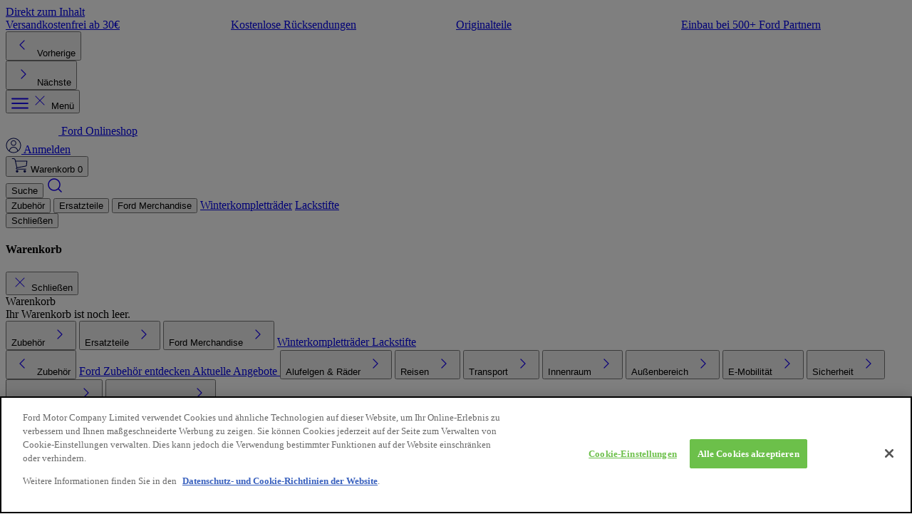

--- FILE ---
content_type: application/javascript;charset=utf-8
request_url: https://shop.ford.de/apps/proxy/script/shopify/market/nosto.js?merchant=shopify-4350476322&market=1904410658&locale=de
body_size: 70879
content:
(()=>{(function(){"use strict";function as(e){return e&&e.__esModule&&Object.prototype.hasOwnProperty.call(e,"default")?e.default:e}var Ut={},ir;function cs(){return ir||(ir=1,(function(e){e.defaults={},e.set=function(t,n,r){var o=r||{},i=e.defaults,s=o.expires||i.expires,a=o.domain||i.domain,u=o.path!==void 0?o.path:i.path!==void 0?i.path:"/",l=o.secure!==void 0?o.secure:i.secure,p=o.httponly!==void 0?o.httponly:i.httponly,b=o.samesite!==void 0?o.samesite:i.samesite,k=s?new Date(typeof s=="number"?new Date().getTime()+s*864e5:s):0;document.cookie=t.replace(/[^+#$&^`|]/g,encodeURIComponent).replace("(","%28").replace(")","%29")+"="+n.replace(/[^+#$&/:<-\[\]-}]/g,encodeURIComponent)+(k&&k.getTime()>=0?";expires="+k.toUTCString():"")+(a?";domain="+a:"")+(u?";path="+u:"")+(l?";secure":"")+(p?";httponly":"")+(b?";samesite="+b:"")},e.get=function(t){for(var n=document.cookie.split(";");n.length;){var r=n.pop(),o=r.indexOf("=");o=o<0?r.length:o;var i=decodeURIComponent(r.slice(0,o).replace(/^\s+/,""));if(i===t)return decodeURIComponent(r.slice(o+1))}return null},e.erase=function(t,n){e.set(t,"",{expires:-1,domain:n&&n.domain,path:n&&n.path,secure:0,httponly:0})},e.all=function(){for(var t={},n=document.cookie.split(";");n.length;){var r=n.pop(),o=r.indexOf("=");o=o<0?r.length:o;var i=decodeURIComponent(r.slice(0,o).replace(/^\s+/,""));t[i]=decodeURIComponent(r.slice(o+1))}return t}})(Ut)),Ut}var us=cs(),Ye=as(us);function ls(e){if(typeof e=="string")return e;const t=e.closest("[data-nosto-ref]");if(t)return t.getAttribute("data-nosto-ref")??void 0;const n=e.closest(".nosto_element");if(n?.hasAttribute("id"))return n.getAttribute("id")??void 0}function ds(){window.nostojs=window.nostojs||(e=>{window.nostojs.q=window.nostojs.q||[],window.nostojs.q.push(e)})}const W=e=>window.nostojs(e);function Xe(e,t){const n=ls(t);if(n)W(r=>r.reportAddToCart(e,n));else return Promise.reject(new Error("Unable to resolve the recommendation slot identifier"))}function ye(e){return e?JSON.parse(e):void 0}let Ne=typeof _settings<"u"?_settings:"{\"server\":\"https://connect.nosto.com\",\"account\":\"shopify-4350476322\",\"site\":\"https://shop.ford.de\",\"subDomain\":\"\",\"anyDomain\":false,\"searchQueryParam\":\"\",\"fullTaggingRequired\":false,\"nostoRefParam\":\"nosto\",\"sourceParameterName\":\"nosto_source\",\"debugParameterName\":\"nostodebug\",\"recoveryPopupEnabled\":false,\"trackingTypes\":[\"api\",\"email\",\"imgrec\",\"cmp\"],\"debugRedirectUrl\":\"https://connect.nosto.com/admin/shopify-4350476322/redirect\",\"jsErrorUrl\":\"https://connect.nosto.com/jserror2\",\"discountPopupTriggers\":{\"allCustomers\":[{\"popup_id\":\"6363cbf31732e47221025d06\",\"name\":\"All Customers \",\"effect\":{\"scroll_min\":0,\"delay_min\":1000,\"re_entry_tolerance\":0},\"condition\":{\"hide_on_desktop\":false,\"hide_on_mobile\":false,\"advanced\":false,\"treat_url_conditions_as_filters\":false},\"enabled\":false},{\"popup_id\":\"6385d3d235e0ec292bc82c9f\",\"name\":\"TUERCHEN2\",\"effect\":{\"scroll_min\":0,\"delay_min\":1000,\"re_entry_tolerance\":0},\"condition\":{\"hide_on_desktop\":false,\"hide_on_mobile\":false,\"advanced\":false,\"treat_url_conditions_as_filters\":false},\"enabled\":false},{\"popup_id\":\"6385d7bf70f40a3db7a63e72\",\"name\":\"TUERCHEN3\",\"effect\":{\"scroll_min\":0,\"delay_min\":500,\"re_entry_tolerance\":0},\"condition\":{\"hide_on_desktop\":false,\"hide_on_mobile\":false,\"advanced\":false,\"treat_url_conditions_as_filters\":false},\"enabled\":false},{\"popup_id\":\"6385da1370f40a3db7a70f9c\",\"name\":\"TUERCHEN4\",\"effect\":{\"scroll_min\":0,\"delay_min\":500,\"re_entry_tolerance\":0},\"condition\":{\"hide_on_desktop\":false,\"hide_on_mobile\":false,\"advanced\":false,\"treat_url_conditions_as_filters\":false},\"enabled\":false},{\"popup_id\":\"6385dab535e0ec292bcb0774\",\"name\":\"TUERCHEN5\",\"effect\":{\"scroll_min\":0,\"delay_min\":500,\"re_entry_tolerance\":0},\"condition\":{\"hide_on_desktop\":false,\"hide_on_mobile\":false,\"advanced\":false,\"treat_url_conditions_as_filters\":false},\"enabled\":false},{\"popup_id\":\"638862bb6ee08822536e7c02\",\"name\":\"TÜRCHEN1-copy\",\"effect\":{\"scroll_min\":0,\"delay_min\":5000,\"re_entry_tolerance\":0},\"condition\":{\"hide_on_desktop\":false,\"hide_on_mobile\":false,\"advanced\":false,\"treat_url_conditions_as_filters\":false},\"enabled\":false},{\"popup_id\":\"638a0e8efe79414e60717dac\",\"name\":\"TÜRCHEN2-copy\",\"effect\":{\"scroll_min\":0,\"delay_min\":1000,\"re_entry_tolerance\":0},\"condition\":{\"hide_on_desktop\":false,\"hide_on_mobile\":false,\"advanced\":false,\"treat_url_conditions_as_filters\":false},\"enabled\":false},{\"popup_id\":\"638a0f98fe79414e6071dd39\",\"name\":\"TÜRCHEN1-copy-copy-1\",\"effect\":{\"scroll_min\":0,\"delay_min\":1000,\"re_entry_tolerance\":0},\"condition\":{\"hide_on_desktop\":false,\"hide_on_mobile\":false,\"advanced\":false,\"treat_url_conditions_as_filters\":false},\"enabled\":false},{\"popup_id\":\"638a105429a1e137c36bb45e\",\"name\":\"TÜRCHEN1-copy-copy-2\",\"effect\":{\"scroll_min\":0,\"delay_min\":1000,\"re_entry_tolerance\":0},\"condition\":{\"hide_on_desktop\":false,\"hide_on_mobile\":false,\"advanced\":false,\"treat_url_conditions_as_filters\":false},\"enabled\":false},{\"popup_id\":\"638a137029a1e137c36cafb2\",\"name\":\"TÜRCHEN2-copy-copy-1\",\"effect\":{\"scroll_min\":0,\"delay_min\":1000,\"re_entry_tolerance\":0},\"condition\":{\"hide_on_desktop\":false,\"hide_on_mobile\":false,\"advanced\":false,\"treat_url_conditions_as_filters\":false},\"enabled\":false},{\"popup_id\":\"638a13fafe79414e60733402\",\"name\":\"Türchhen 3.1-copy\",\"effect\":{\"scroll_min\":0,\"delay_min\":500,\"re_entry_tolerance\":0},\"condition\":{\"hide_on_desktop\":false,\"hide_on_mobile\":false,\"advanced\":false,\"treat_url_conditions_as_filters\":false},\"enabled\":false},{\"popup_id\":\"638a1470fe79414e60736240\",\"name\":\"Türchhen 4.1-copy\",\"effect\":{\"scroll_min\":0,\"delay_min\":500,\"re_entry_tolerance\":0},\"condition\":{\"hide_on_desktop\":false,\"hide_on_mobile\":false,\"advanced\":false,\"treat_url_conditions_as_filters\":false},\"enabled\":false},{\"popup_id\":\"638e11ac05196c7fb69bd70f\",\"name\":\"Türchen 6\",\"effect\":{\"scroll_min\":0,\"delay_min\":500,\"re_entry_tolerance\":0},\"condition\":{\"hide_on_desktop\":false,\"hide_on_mobile\":false,\"advanced\":false,\"treat_url_conditions_as_filters\":false},\"enabled\":false},{\"popup_id\":\"638e15d7bfc1e834fcb23ddf\",\"name\":\"Türchen 7\",\"effect\":{\"scroll_min\":0,\"delay_min\":500,\"re_entry_tolerance\":0},\"condition\":{\"hide_on_desktop\":false,\"hide_on_mobile\":false,\"advanced\":false,\"treat_url_conditions_as_filters\":false},\"enabled\":false},{\"popup_id\":\"638e170429659461487a1b7a\",\"name\":\"Türchen 8\",\"effect\":{\"scroll_min\":0,\"delay_min\":500,\"re_entry_tolerance\":0},\"condition\":{\"hide_on_desktop\":false,\"hide_on_mobile\":false,\"advanced\":false,\"treat_url_conditions_as_filters\":false},\"enabled\":false},{\"popup_id\":\"638e177629659461487ab234\",\"name\":\"Türchen 9\",\"effect\":{\"scroll_min\":0,\"delay_min\":500,\"re_entry_tolerance\":0},\"condition\":{\"hide_on_desktop\":false,\"hide_on_mobile\":false,\"advanced\":false,\"treat_url_conditions_as_filters\":false},\"enabled\":false},{\"popup_id\":\"638e1c5029659461487e2843\",\"name\":\"TÜRCHEN1-copy-copy-3\",\"effect\":{\"scroll_min\":0,\"delay_min\":1000,\"re_entry_tolerance\":0},\"condition\":{\"hide_on_desktop\":false,\"hide_on_mobile\":false,\"advanced\":false,\"treat_url_conditions_as_filters\":false},\"enabled\":false},{\"popup_id\":\"638e229c296594614881492e\",\"name\":\"Pop-up with event listener [Master]-copy\",\"effect\":{\"scroll_min\":0,\"delay_min\":1000,\"re_entry_tolerance\":0},\"condition\":{\"hide_on_desktop\":false,\"hide_on_mobile\":false,\"advanced\":false,\"treat_url_conditions_as_filters\":false},\"enabled\":false},{\"popup_id\":\"638e23ea2965946148820f99\",\"name\":\"Türchen 7.1\",\"effect\":{\"scroll_min\":0,\"delay_min\":1000,\"re_entry_tolerance\":0},\"condition\":{\"hide_on_desktop\":false,\"hide_on_mobile\":false,\"advanced\":false,\"treat_url_conditions_as_filters\":false},\"enabled\":false},{\"popup_id\":\"638e2460bfc1e834fcb9bc07\",\"name\":\"Türchen 8.1\",\"effect\":{\"scroll_min\":0,\"delay_min\":1000,\"re_entry_tolerance\":0},\"condition\":{\"hide_on_desktop\":false,\"hide_on_mobile\":false,\"advanced\":false,\"treat_url_conditions_as_filters\":false},\"enabled\":false},{\"popup_id\":\"638e2517bfc1e834fcba4327\",\"name\":\"Türchen 9.1\",\"effect\":{\"scroll_min\":0,\"delay_min\":1000,\"re_entry_tolerance\":0},\"condition\":{\"hide_on_desktop\":false,\"hide_on_mobile\":false,\"advanced\":false,\"treat_url_conditions_as_filters\":false},\"enabled\":false},{\"popup_id\":\"6393034eb7d0613dba1f8389\",\"name\":\"Türchen 10\",\"effect\":{\"scroll_min\":0,\"delay_min\":1000,\"re_entry_tolerance\":0},\"condition\":{\"hide_on_desktop\":false,\"hide_on_mobile\":false,\"advanced\":false,\"treat_url_conditions_as_filters\":false},\"enabled\":false},{\"popup_id\":\"6393040cf30eea67fbe65869\",\"name\":\"Türchen 11\",\"effect\":{\"scroll_min\":0,\"delay_min\":1000,\"re_entry_tolerance\":0},\"condition\":{\"hide_on_desktop\":false,\"hide_on_mobile\":false,\"advanced\":false,\"treat_url_conditions_as_filters\":false},\"enabled\":false},{\"popup_id\":\"639304b5b7d0613dba201160\",\"name\":\"Türchen 12\",\"effect\":{\"scroll_min\":0,\"delay_min\":1000,\"re_entry_tolerance\":0},\"condition\":{\"hide_on_desktop\":false,\"hide_on_mobile\":false,\"advanced\":false,\"treat_url_conditions_as_filters\":false},\"enabled\":false},{\"popup_id\":\"63930655b7d0613dba20c7f8\",\"name\":\"Türchen 15\",\"effect\":{\"scroll_min\":0,\"delay_min\":1000,\"re_entry_tolerance\":0},\"condition\":{\"hide_on_desktop\":false,\"hide_on_mobile\":false,\"advanced\":false,\"treat_url_conditions_as_filters\":false},\"enabled\":false},{\"popup_id\":\"63930bad5ef793772fbf15d0\",\"name\":\"Türchen 16\",\"effect\":{\"scroll_min\":0,\"delay_min\":1000,\"re_entry_tolerance\":0},\"condition\":{\"hide_on_desktop\":false,\"hide_on_mobile\":false,\"advanced\":false,\"treat_url_conditions_as_filters\":false},\"enabled\":false},{\"popup_id\":\"63930e30b7d0613dba23ee4c\",\"name\":\"Türchen 13\",\"effect\":{\"scroll_min\":0,\"delay_min\":1000,\"re_entry_tolerance\":0},\"condition\":{\"hide_on_desktop\":false,\"hide_on_mobile\":false,\"advanced\":false,\"treat_url_conditions_as_filters\":false},\"enabled\":false},{\"popup_id\":\"63930eb15ef793772fc0326b\",\"name\":\"Türchen 18\",\"effect\":{\"scroll_min\":0,\"delay_min\":1000,\"re_entry_tolerance\":0},\"condition\":{\"hide_on_desktop\":false,\"hide_on_mobile\":false,\"advanced\":false,\"treat_url_conditions_as_filters\":false},\"enabled\":false},{\"popup_id\":\"63930f92b7d0613dba24ae7b\",\"name\":\"Türchen 19\",\"effect\":{\"scroll_min\":0,\"delay_min\":1000,\"re_entry_tolerance\":0},\"condition\":{\"hide_on_desktop\":false,\"hide_on_mobile\":false,\"advanced\":false,\"treat_url_conditions_as_filters\":false},\"enabled\":false},{\"popup_id\":\"63930fddf30eea67fbec5591\",\"name\":\"Türchen 20\",\"effect\":{\"scroll_min\":0,\"delay_min\":1000,\"re_entry_tolerance\":0},\"condition\":{\"hide_on_desktop\":false,\"hide_on_mobile\":false,\"advanced\":false,\"treat_url_conditions_as_filters\":false},\"enabled\":false},{\"popup_id\":\"63931059f30eea67fbecf369\",\"name\":\"Türchen 21\",\"effect\":{\"scroll_min\":0,\"delay_min\":1000,\"re_entry_tolerance\":0},\"condition\":{\"hide_on_desktop\":false,\"hide_on_mobile\":false,\"advanced\":false,\"treat_url_conditions_as_filters\":false},\"enabled\":false},{\"popup_id\":\"639310d15ef793772fc1479c\",\"name\":\"Türchen 22\",\"effect\":{\"scroll_min\":0,\"delay_min\":1000,\"re_entry_tolerance\":0},\"condition\":{\"hide_on_desktop\":false,\"hide_on_mobile\":false,\"advanced\":false,\"treat_url_conditions_as_filters\":false},\"enabled\":false},{\"popup_id\":\"63931118b7d0613dba25909b\",\"name\":\"Türchen 23\",\"effect\":{\"scroll_min\":0,\"delay_min\":1000,\"re_entry_tolerance\":0},\"condition\":{\"hide_on_desktop\":false,\"hide_on_mobile\":false,\"advanced\":false,\"treat_url_conditions_as_filters\":false},\"enabled\":false},{\"popup_id\":\"639311b4b7d0613dba25da91\",\"name\":\"Türchen 24\",\"effect\":{\"scroll_min\":0,\"delay_min\":1000,\"re_entry_tolerance\":0},\"condition\":{\"hide_on_desktop\":false,\"hide_on_mobile\":false,\"advanced\":false,\"treat_url_conditions_as_filters\":false},\"enabled\":false},{\"popup_id\":\"63971824a61b666fea342715\",\"name\":\"Türchen 14\",\"effect\":{\"scroll_min\":0,\"delay_min\":1000,\"re_entry_tolerance\":0},\"condition\":{\"hide_on_desktop\":false,\"hide_on_mobile\":false,\"advanced\":false,\"treat_url_conditions_as_filters\":false},\"enabled\":false},{\"popup_id\":\"639c3d24676a6354afcf4a8d\",\"name\":\"Türchen 17\",\"effect\":{\"scroll_min\":0,\"delay_min\":1000,\"re_entry_tolerance\":0},\"condition\":{\"hide_on_desktop\":false,\"hide_on_mobile\":false,\"advanced\":false,\"treat_url_conditions_as_filters\":false},\"enabled\":false}],\"externalCampaign\":[{\"popup_id\":\"60db49f0743af132acd1a0fc\",\"name\":\"Shopper Lands on Page from Source\",\"id\":\"4p0y4eju58\",\"enabled\":false}],\"newCustomer\":[{\"popup_id\":\"60db49f0743af132acd1a100\",\"name\":\"Welcome New Shoppers, Delay by 2 Seconds.\",\"effect\":{\"scroll_min\":0,\"delay_min\":2000,\"re_entry_tolerance\":0},\"enabled\":false}],\"exitIntent\":[{\"popup_id\":\"60db49f0743af132acd1a0fe\",\"name\":\"Desktop Shopper Exiting Website with 1+ Item in Shopping Cart.\",\"condition\":{\"min_cart_size\":1,\"hide_on_desktop\":false,\"hide_on_mobile\":true,\"advanced\":true,\"treat_url_conditions_as_filters\":false},\"enabled\":false}]},\"discountPopupVisible\":true,\"extraHosts\":[\"ford-accessories-de.myshopify.com/\"],\"defaultCurrencyCode\":\"EUR\",\"placements\":{\"BF_nosto_element_top-1\":{\"id\":\"6544c8aa6fbf322d157d0c3a\",\"enabled\":true,\"mode\":\"APPEND\",\"filters\":[{\"field\":\"page_type\",\"operator\":\"IS\",\"values\":[\"product\"]},{\"field\":\"tag1\",\"operator\":\"INCLUDES\",\"values\":[\"BF2023\"]}],\"wrapper\":\"SIMPLE\",\"cssSelector\":\"#shopify-section-site-header > section > div.banner-container > div.banner-container__inner > div\"},\"Cart-Dyn-Placement-1\":{\"id\":\"635fb386d71d6f63e509a834\",\"enabled\":false,\"mode\":\"REPLACE\",\"filters\":[{\"field\":\"page_type\",\"operator\":\"IS\",\"values\":[\"cart\"]}],\"mutation\":true,\"wrapper\":\"PRESERVE_CLASS\",\"cssSelector\":\"#MainContent > div.template-cart > div\"},\"Cart-Dyn-Placement-1-copy-1\":{\"id\":\"6570430bc24a427a0cf42570\",\"enabled\":false,\"mode\":\"PREPEND\",\"filters\":[{\"field\":\"page_type\",\"operator\":\"IS\",\"values\":[\"cart\"]}],\"mutation\":true,\"wrapper\":\"SIMPLE\",\"cssSelector\":\"#MainContent > div.template-cart > form > div.template-cart__body > a\"},\"Cart-Dyn-Placement-1-copy-2\":{\"id\":\"686235376c2035025bcd75d0\",\"enabled\":true,\"mode\":\"REPLACE\",\"filters\":[{\"field\":\"page_type\",\"operator\":\"IS\",\"values\":[\"cart\"]}],\"mutation\":true,\"wrapper\":\"SIMPLE\",\"cssSelector\":\"#nosto-cart-rec\"},\"Copy-Paste-SKU-Dynamic-Placement-Trigger\":{\"id\":\"65c5fee157eb9d343535f1ae\",\"enabled\":false,\"mode\":\"APPEND\",\"filters\":[],\"mutation\":true,\"wrapper\":\"SIMPLE\",\"cssSelector\":\"div.product-details__meta\"},\"Copy-Paste-SKU-Dynamic-Placement-Trigger-copy-1\":{\"id\":\"65c5fee157eb9d343535f1b3\",\"enabled\":false,\"mode\":\"APPEND\",\"filters\":[],\"mutation\":true,\"wrapper\":\"SIMPLE\",\"cssSelector\":\"div.product-details__meta\"},\"Copy-Paste-SKU-Dynamic-Placement-Trigger-copy-2\":{\"id\":\"685e95676851c85223cdf642\",\"enabled\":true,\"mode\":\"APPEND\",\"filters\":[],\"mutation\":true,\"wrapper\":\"SIMPLE\",\"cssSelector\":\".mb-5 span\"},\"ErrorPage-Dyn-Placement-1\":{\"id\":\"635fb485640e4740b44d4bbd\",\"enabled\":false,\"mode\":\"PREPEND\",\"filters\":[{\"negate\":true,\"field\":\"page_type\",\"operator\":\"IS\",\"values\":[\"front\",\"category\",\"product\",\"cart\"]},{\"negate\":true,\"field\":\"url\",\"operator\":\"CONTAINS\",\"values\":[\"https://shop.ford.de/pages/ersatzteile\"]},{\"negate\":true,\"field\":\"url\",\"operator\":\"CONTAINS\",\"values\":[\"https://shop.ford.de/pages/ford-zubehor\"]},{\"negate\":true,\"field\":\"url\",\"operator\":\"CONTAINS\",\"values\":[\"https://shop.ford.de/pages/e-mobilitat-landing\"]},{\"negate\":true,\"field\":\"url\",\"operator\":\"CONTAINS\",\"values\":[\"https://shop.ford.de/pages/lifestyle-landing\"]},{\"negate\":true,\"field\":\"url\",\"operator\":\"CONTAINS\",\"values\":[\"https://shop.ford.de/search\"]}],\"mutation\":true,\"wrapper\":\"SIMPLE\",\"cssSelector\":\"#shopify-section-footer-legal-text\"},\"FPP-Campaign-PDP\":{\"id\":\"68f8aeb5964f3816391df87d\",\"enabled\":false,\"mode\":\"REPLACE\",\"filters\":[{\"field\":\"page_type\",\"operator\":\"IS\",\"values\":[\"product\"]},{\"field\":\"tag1\",\"operator\":\"INCLUDES\",\"values\":[\"Shop_Cat_L2: Ford Performance\"]}],\"mutation\":true,\"wrapper\":\"SIMPLE\",\"cssSelector\":\"#nosto-product-vehicle-selector-below\"},\"FPP-LP-Dyn-Placement\":{\"id\":\"68f8ad2d44952114e9978385\",\"enabled\":true,\"mode\":\"REPLACE\",\"filters\":[{\"field\":\"url\",\"operator\":\"CONTAINS\",\"values\":[\"/pages/ford-performance-parts\"]}],\"mutation\":true,\"wrapper\":\"PRESERVE_CLASS\",\"cssSelector\":\"#fpp-lp\"},\"Front-Page-Dyn-Placement-1\":{\"id\":\"635fa2a0d71d6f63e500930f\",\"enabled\":false,\"mode\":\"PREPEND\",\"filters\":[{\"field\":\"page_type\",\"operator\":\"IS\",\"values\":[\"front\"]}],\"mutation\":true,\"wrapper\":\"PRESERVE_CLASS\",\"cssSelector\":\"#shopify-section-1643711697f1879988\"},\"Front-Page-Dyn-Placement-1-copy-1\":{\"id\":\"6570430bc24a427a0cf42572\",\"enabled\":false,\"mode\":\"APPEND\",\"filters\":[{\"field\":\"page_type\",\"operator\":\"IS\",\"values\":[\"front\"]}],\"mutation\":true,\"wrapper\":\"PRESERVE_CLASS\",\"cssSelector\":\"#\\\\36 decf6f7-0a8b-4f66-be49-13f141fc78c5\"},\"Front-Page-Dyn-Placement-1-copy-2\":{\"id\":\"685e77617ad59703a7ccd66c\",\"enabled\":true,\"mode\":\"REPLACE\",\"filters\":[{\"field\":\"page_type\",\"operator\":\"IS\",\"values\":[\"front\"]}],\"mutation\":true,\"wrapper\":\"PRESERVE_CLASS\",\"cssSelector\":\"#nosto-hp-bestsellers\"},\"Front-Page-Dyn-Placement-2\":{\"id\":\"635fa2f6640e4740b44383f7\",\"enabled\":false,\"mode\":\"REPLACE\",\"filters\":[{\"field\":\"page_type\",\"operator\":\"IS\",\"values\":[\"front\"]}],\"mutation\":true,\"wrapper\":\"PRESERVE_CLASS\",\"cssSelector\":\"#shopify-section-163835382654bed0e0\"},\"Front-Page-Dyn-Placement-2-copy-1\":{\"id\":\"6570430bc24a427a0cf42574\",\"enabled\":false,\"mode\":\"REPLACE\",\"filters\":[{\"field\":\"page_type\",\"operator\":\"IS\",\"values\":[\"front\"]}],\"mutation\":true,\"wrapper\":\"SIMPLE\",\"cssSelector\":\"#FeaturedCollection-d3998bad-bfd9-4174-8120-c3b5808f5c3b > div\"},\"Kuga-Schmutzfaenger-Pair-it-with_3759415492642_3767182983202\":{\"id\":\"64a7d3564f6f5f100a7852fd\",\"enabled\":false,\"mode\":\"APPEND\",\"filters\":[{\"field\":\"page_type\",\"operator\":\"IS\",\"values\":[\"product\"]},{\"field\":\"product_ids\",\"operator\":\"INCLUDES\",\"values\":[\"3759411200034\",\"3759411134498\"]}],\"wrapper\":\"SIMPLE\",\"cssSelector\":\".product-form__footer\"},\"Kuga-schutzpaket-box-pdp-nosto\":{\"id\":\"649a8fc0d7e9c13e8bd2bce6\",\"enabled\":false,\"mode\":\"PREPEND\",\"filters\":[{\"field\":\"page_type\",\"operator\":\"IS\",\"values\":[\"product\"]},{\"operator\":\"OR\",\"values\":[{\"field\":\"url\",\"operator\":\"IS\",\"values\":[\"https://shop.ford.de/products/kuga-schmutzfanger-vorn-in-passform-2019-2023\"]},{\"field\":\"url\",\"operator\":\"IS\",\"values\":[\"https://shop.ford.de/products/kuga-schmutzfanger-hinten-in-passform-2019-2024\"]},{\"field\":\"url\",\"operator\":\"IS\",\"values\":[\"https://shop.ford.de/products/kuga-heckstossfangerschutz-in-passform-edelstahlblech-2019-2023\"]},{\"field\":\"url\",\"operator\":\"IS\",\"values\":[\"https://shop.ford.de/products/kuga-gepackraumwanne-2019-2023\"]},{\"field\":\"url\",\"operator\":\"IS\",\"values\":[\"https://shop.ford.de/products/kuga-allwetterfussmatten-in-wannenform-mit-hochstehenden-kanten-vorne-schwarz-2019-2023\"]},{\"field\":\"url\",\"operator\":\"IS\",\"values\":[\"https://shop.ford.de/products/kuga-allwetterfussmatten-in-wannenform-mit-hochstehenden-kanten-hinten-schwarz-2019-2023\"]}]}],\"wrapper\":\"SIMPLE\",\"cssSelector\":\"#shopify-section-product-template > div > div.template-product__top.row.no-margin.flex > div.template-product__aside > form > div.product-form__footer\"},\"PDP-Dyn-Placement-1\":{\"id\":\"635fa4cd7aaa342b6b569a33\",\"enabled\":false,\"mode\":\"REPLACE\",\"filters\":[{\"field\":\"page_type\",\"operator\":\"IS\",\"values\":[\"product\"]}],\"mutation\":true,\"wrapper\":\"PRESERVE_CLASS\",\"cssSelector\":\"#shopify-section-product-template > div > div:nth-child(4)\"},\"PDP-Dyn-Placement-1-copy-1\":{\"id\":\"6570430bc24a427a0cf42576\",\"enabled\":false,\"mode\":\"REPLACE\",\"filters\":[{\"field\":\"page_type\",\"operator\":\"IS\",\"values\":[\"product\"]},{\"negate\":true,\"field\":\"product_ids\",\"operator\":\"INCLUDES\",\"values\":[\"15158244999549\"]}],\"mutation\":false,\"wrapper\":\"SIMPLE\",\"cssSelector\":\"#shopify-section-product-template > div > section.featured-products.container\"},\"PDP-Dyn-Placement-1-copy-2\":{\"id\":\"685e77617ad59703a7ccd66f\",\"enabled\":true,\"mode\":\"REPLACE\",\"filters\":[{\"field\":\"page_type\",\"operator\":\"IS\",\"values\":[\"product\"]}],\"mutation\":false,\"wrapper\":\"SIMPLE\",\"cssSelector\":\"#nosto-pdp-bestseller\"},\"PIW-AllElectricExplorer-WKR-nosto\":{\"id\":\"690475fd8ced815520331285\",\"enabled\":true,\"mode\":\"REPLACE\",\"filters\":[{\"field\":\"page_type\",\"operator\":\"IS\",\"values\":[\"product\"]},{\"field\":\"product_ids\",\"operator\":\"INCLUDES\",\"values\":[\"15418424557949\"]}],\"mutation\":true,\"wrapper\":\"SIMPLE\",\"cssSelector\":\"#nosto-product-under-button-banner\"},\"PIW-Explorer-Capri-velours-nosto\":{\"id\":\"689489836b1a0c15d2c5d5c3\",\"enabled\":true,\"mode\":\"REPLACE\",\"filters\":[{\"field\":\"page_type\",\"operator\":\"IS\",\"values\":[\"product\"]},{\"field\":\"product_ids\",\"operator\":\"INCLUDES\",\"values\":[\"14963965034877\",\"15100083175805\"]}],\"wrapper\":\"SIMPLE\",\"cssSelector\":\"#nosto-product-under-button-banner\"},\"PIW-Ford-Herritage-Socks-navy-nosto\":{\"id\":\"690238138f821a7973f2a952\",\"enabled\":true,\"mode\":\"REPLACE\",\"filters\":[{\"field\":\"page_type\",\"operator\":\"IS\",\"values\":[\"product\"]},{\"field\":\"product_ids\",\"operator\":\"INCLUDES\",\"values\":[\"15593907683709\",\"15593907224957\",\"15593906307453\"]}],\"mutation\":true,\"wrapper\":\"SIMPLE\",\"cssSelector\":\"#nosto-product-under-button-banner\"},\"PIW-Ford-Herritage-Socks-nosto\":{\"id\":\"690235a629104c11d7df99c1\",\"enabled\":true,\"mode\":\"REPLACE\",\"filters\":[{\"field\":\"page_type\",\"operator\":\"IS\",\"values\":[\"product\"]},{\"field\":\"product_ids\",\"operator\":\"INCLUDES\",\"values\":[\"15593910862205\",\"15593910665597\",\"15593910468989\"]}],\"mutation\":true,\"wrapper\":\"SIMPLE\",\"cssSelector\":\"#nosto-product-under-button-banner\"},\"PIW-Ford-Mustang-60Hoodie-grau-nosto\":{\"id\":\"69033cbe966b10245cd2fd70\",\"enabled\":true,\"mode\":\"REPLACE\",\"filters\":[{\"field\":\"page_type\",\"operator\":\"IS\",\"values\":[\"product\"]},{\"field\":\"product_ids\",\"operator\":\"INCLUDES\",\"values\":[\"15593903554941\",\"15593903882621\",\"15593903980925\",\"15593903817085\",\"15593903784317\"]}],\"mutation\":true,\"wrapper\":\"SIMPLE\",\"cssSelector\":\"#nosto-product-under-button-banner\"},\"PIW-Ford-Mustang-60Hoodie-schwarz-nosto\":{\"id\":\"690338f1966b10245ccbdfa6\",\"enabled\":true,\"mode\":\"REPLACE\",\"filters\":[{\"field\":\"page_type\",\"operator\":\"IS\",\"values\":[\"product\"]},{\"field\":\"product_ids\",\"operator\":\"INCLUDES\",\"values\":[\"15593911550333\",\"15593911058813\",\"15593911255421\",\"15593912959357\",\"15593908011389\",\"15593912402301\"]}],\"mutation\":true,\"wrapper\":\"SIMPLE\",\"cssSelector\":\"#nosto-product-under-button-banner\"},\"PIW-Ford-Mustang-60Hoodie-weiss-nosto\":{\"id\":\"69023a1c08ae1764eef6795f\",\"enabled\":true,\"mode\":\"REPLACE\",\"filters\":[{\"field\":\"page_type\",\"operator\":\"IS\",\"values\":[\"product\"]},{\"field\":\"product_ids\",\"operator\":\"INCLUDES\",\"values\":[\"15593899295101\",\"15593899524477\",\"15593899360637\",\"15593913418109\",\"15593912762749\",\"15593913319805\"]}],\"mutation\":true,\"wrapper\":\"SIMPLE\",\"cssSelector\":\"#nosto-product-under-button-banner\"},\"PIW-Mustang-BTBW-Hoodie-nosto\":{\"id\":\"69033f9d339e023fe3132487\",\"enabled\":true,\"mode\":\"REPLACE\",\"filters\":[{\"field\":\"page_type\",\"operator\":\"IS\",\"values\":[\"product\"]},{\"field\":\"product_ids\",\"operator\":\"INCLUDES\",\"values\":[\"15593900015997\",\"15593899753853\",\"15593900048765\",\"15593900147069\",\"15593900212605\",\"15593900310909\"]}],\"wrapper\":\"SIMPLE\",\"cssSelector\":\"#nosto-product-under-button-banner\"},\"PIW-Mustang-Vintage-Hoodie-nosto\":{\"id\":\"6902309d29104c11d7db518a\",\"enabled\":true,\"mode\":\"REPLACE\",\"filters\":[{\"field\":\"page_type\",\"operator\":\"IS\",\"values\":[\"product\"]},{\"field\":\"product_ids\",\"operator\":\"INCLUDES\",\"values\":[\"15593911583101\",\"15593908863357\",\"15593914532221\",\"15593914466685\",\"15593914237309\"]}],\"wrapper\":\"SIMPLE\",\"cssSelector\":\"#nosto-product-under-button-banner\"},\"PIW-Performance-Hoodie-nosto\":{\"id\":\"69033e5d966b10245cd5a369\",\"enabled\":true,\"mode\":\"REPLACE\",\"filters\":[{\"field\":\"page_type\",\"operator\":\"IS\",\"values\":[\"product\"]},{\"field\":\"product_ids\",\"operator\":\"INCLUDES\",\"values\":[\"15593903391101\",\"15593903456637\",\"15593903489405\",\"15593903522173\",\"15593903587709\",\"15593899164029\"]}],\"wrapper\":\"SIMPLE\",\"cssSelector\":\"#nosto-product-under-button-banner\"},\"PIW-focus-carpetmats-nosto\":{\"id\":\"6894caccab5dbd636b68f59d\",\"enabled\":true,\"mode\":\"REPLACE\",\"filters\":[{\"field\":\"page_type\",\"operator\":\"IS\",\"values\":[\"product\"]},{\"field\":\"product_ids\",\"operator\":\"INCLUDES\",\"values\":[\"4519935770658\",\"3759361294370\"]}],\"wrapper\":\"SIMPLE\",\"cssSelector\":\"#nosto-product-under-button-banner\"},\"PIW-focus-rfm-nosto\":{\"id\":\"6895a86ff9d72f63cf483b80\",\"enabled\":true,\"mode\":\"REPLACE\",\"filters\":[{\"field\":\"page_type\",\"operator\":\"IS\",\"values\":[\"product\"]},{\"field\":\"product_ids\",\"operator\":\"INCLUDES\",\"values\":[\"6850927132706\",\"6850927165474\"]}],\"wrapper\":\"SIMPLE\",\"cssSelector\":\"#nosto-product-under-button-banner\"},\"PIW-focus-velours-nosto\":{\"id\":\"6895a94bf9d72f63cf4aed1e\",\"enabled\":true,\"mode\":\"REPLACE\",\"filters\":[{\"field\":\"page_type\",\"operator\":\"IS\",\"values\":[\"product\"]},{\"field\":\"product_ids\",\"operator\":\"INCLUDES\",\"values\":[\"4333500170274\",\"4333529759778\"]}],\"wrapper\":\"SIMPLE\",\"cssSelector\":\"#nosto-product-under-button-banner\"},\"PIW-focus-velours2-nosto\":{\"id\":\"6895aba972bf7c08365d7ef0\",\"enabled\":true,\"mode\":\"REPLACE\",\"filters\":[{\"field\":\"page_type\",\"operator\":\"IS\",\"values\":[\"product\"]},{\"field\":\"product_ids\",\"operator\":\"INCLUDES\",\"values\":[\"7033054625826\",\"4333529759778\"]}],\"wrapper\":\"SIMPLE\",\"cssSelector\":\"#nosto-product-under-button-banner\"},\"PIW-kuga-carpetmats-nosto\":{\"id\":\"6894aacfd8e0346c79e91b4c\",\"enabled\":true,\"mode\":\"REPLACE\",\"filters\":[{\"field\":\"page_type\",\"operator\":\"IS\",\"values\":[\"product\"]},{\"field\":\"product_ids\",\"operator\":\"INCLUDES\",\"values\":[\"4806163496994\",\"4806163628066\"]}],\"wrapper\":\"SIMPLE\",\"cssSelector\":\"#nosto-product-under-button-banner\"},\"PIW-kuga-rfm-nosto\":{\"id\":\"68948c9d6b1a0c15d2c6cf87\",\"enabled\":true,\"mode\":\"REPLACE\",\"filters\":[{\"field\":\"page_type\",\"operator\":\"IS\",\"values\":[\"product\"]},{\"field\":\"product_ids\",\"operator\":\"INCLUDES\",\"values\":[\"4595141672994\",\"4595141541922\"]}],\"wrapper\":\"SIMPLE\",\"cssSelector\":\"#nosto-product-under-button-banner\"},\"PIW-kuga-rfm-nosto2\":{\"id\":\"6894a931d8e0346c79e74021\",\"enabled\":true,\"mode\":\"REPLACE\",\"filters\":[{\"field\":\"page_type\",\"operator\":\"IS\",\"values\":[\"product\"]},{\"field\":\"product_ids\",\"operator\":\"INCLUDES\",\"values\":[\"4595141705762\",\"4808288895010\"]}],\"wrapper\":\"SIMPLE\",\"cssSelector\":\"#nosto-product-under-button-banner\"},\"PIW-kuga-velours-nosto\":{\"id\":\"6894ad0cd8e0346c79ebe915\",\"enabled\":true,\"mode\":\"REPLACE\",\"filters\":[{\"field\":\"page_type\",\"operator\":\"IS\",\"values\":[\"product\"]},{\"field\":\"product_ids\",\"operator\":\"INCLUDES\",\"values\":[\"10018489794891\",\"10018489762123\"]}],\"wrapper\":\"SIMPLE\",\"cssSelector\":\"#nosto-product-under-button-banner\"},\"Pair-it-with_10292891222347-BootLiners\":{\"id\":\"6798f8d15fa6fd186459d738\",\"enabled\":false,\"mode\":\"APPEND\",\"filters\":[{\"field\":\"page_type\",\"operator\":\"IS\",\"values\":[\"product\"]},{\"field\":\"categories\",\"operator\":\"INCLUDES\",\"values\":[\"547 - luggage compartment mats\"]}],\"wrapper\":\"SIMPLE\",\"cssSelector\":\".product-form__footer\"},\"Pair-it-with_3759415492642_3767182983202\":{\"id\":\"64832940bff4cb3ce69872de\",\"enabled\":false,\"mode\":\"APPEND\",\"filters\":[{\"field\":\"page_type\",\"operator\":\"IS\",\"values\":[\"product\"]},{\"field\":\"product_ids\",\"operator\":\"INCLUDES\",\"values\":[\"3759415492642\",\"3767182983202\"]}],\"wrapper\":\"SIMPLE\",\"cssSelector\":\".product-form__footer\"},\"Pair-it-with_8817269440843_8817269145931\":{\"id\":\"661d3c15c099a124ad3ed1dd\",\"enabled\":false,\"mode\":\"APPEND\",\"filters\":[{\"field\":\"page_type\",\"operator\":\"IS\",\"values\":[\"product\"]},{\"field\":\"product_ids\",\"operator\":\"INCLUDES\",\"values\":[\"8817269440843\",\"8817269145931\"]}],\"wrapper\":\"SIMPLE\",\"cssSelector\":\".product-form__footer\"},\"Pair-it-with_8817269473611_8817269342539\":{\"id\":\"661d3728c099a124ad3c6cc6\",\"enabled\":false,\"mode\":\"APPEND\",\"filters\":[{\"field\":\"page_type\",\"operator\":\"IS\",\"values\":[\"product\"]},{\"field\":\"product_ids\",\"operator\":\"INCLUDES\",\"values\":[\"8817269473611\",\"8817269342539\",\"8817268719947\"]}],\"wrapper\":\"SIMPLE\",\"cssSelector\":\".product-form__footer\"},\"REBUILT-JULI20-Campaign-PDP\":{\"id\":\"6863b46eac1fd85ff4ae635f\",\"enabled\":true,\"mode\":\"APPEND\",\"filters\":[{\"field\":\"page_type\",\"operator\":\"IS\",\"values\":[\"product\"]},{\"field\":\"tag1\",\"operator\":\"INCLUDES\",\"values\":[\"juli20\"]},{\"field\":\"tag1\",\"operator\":\"INCLUDES\",\"values\":[\"not in current vm\"]},{\"field\":\"availability\",\"operator\":\"INCLUDES\",\"values\":[\"InStock\"]}],\"mutation\":true,\"wrapper\":\"SIMPLE\",\"cssSelector\":\"#shopify-section-template--25103832908157__main-product > component-vue-product-vehicle > div > div.bg-light-grey.py-2 > div\"},\"REBUILT-SONNE25-Campaign-PDP\":{\"id\":\"685e737bb8a88016854ec072\",\"enabled\":true,\"mode\":\"APPEND\",\"filters\":[{\"field\":\"page_type\",\"operator\":\"IS\",\"values\":[\"product\"]},{\"field\":\"tag1\",\"operator\":\"INCLUDES\",\"values\":[\"sonne25\"]},{\"field\":\"tag1\",\"operator\":\"INCLUDES\",\"values\":[\"not in current vm\"]},{\"field\":\"availability\",\"operator\":\"INCLUDES\",\"values\":[\"InStock\"]}],\"wrapper\":\"SIMPLE\",\"cssSelector\":\"#shopify-section-template--24997825708413__main-product > component-vue-product-vehicle > div > div.bg-light-grey.py-2\"},\"SEP20-Campaign-PDP-1\":{\"id\":\"68b012163aeca8722b3f8949\",\"enabled\":true,\"mode\":\"REPLACE\",\"filters\":[{\"field\":\"page_type\",\"operator\":\"IS\",\"values\":[\"product\"]},{\"field\":\"tag1\",\"operator\":\"INCLUDES\",\"values\":[\"september20\"]},{\"field\":\"tag1\",\"operator\":\"INCLUDES\",\"values\":[\"not in current vm\"]},{\"field\":\"availability\",\"operator\":\"INCLUDES\",\"values\":[\"InStock\"]}],\"mutation\":true,\"wrapper\":\"SIMPLE\",\"cssSelector\":\"#nosto-product-vehicle-selector-below\"},\"URLAUB25-Campaign-PDP-1\":{\"id\":\"6888d14308f5f91b4a19b3c1\",\"enabled\":true,\"mode\":\"REPLACE\",\"filters\":[{\"field\":\"page_type\",\"operator\":\"IS\",\"values\":[\"product\"]},{\"field\":\"tag1\",\"operator\":\"INCLUDES\",\"values\":[\"URLAUB25\"]},{\"field\":\"tag1\",\"operator\":\"INCLUDES\",\"values\":[\"not in current vm\"]},{\"field\":\"availability\",\"operator\":\"INCLUDES\",\"values\":[\"InStock\"]}],\"mutation\":true,\"wrapper\":\"SIMPLE\",\"cssSelector\":\"#nosto-product-vehicle-selector-below\"},\"WINTER10-Campaign-PDP\":{\"id\":\"692da72b9bcb347e11fe7bb4\",\"enabled\":true,\"mode\":\"REPLACE\",\"filters\":[{\"field\":\"page_type\",\"operator\":\"IS\",\"values\":[\"product\"]},{\"field\":\"tag1\",\"operator\":\"INCLUDES\",\"values\":[\"wkr_2025\"]},{\"field\":\"tag1\",\"operator\":\"INCLUDES\",\"values\":[\"not in current vm\"]}],\"mutation\":true,\"wrapper\":\"SIMPLE\",\"cssSelector\":\"#nosto-product-vehicle-selector-below\"},\"WINTER25-Campaign-PDP\":{\"id\":\"6925b329ef1684773ae0f651\",\"enabled\":true,\"mode\":\"REPLACE\",\"filters\":[{\"field\":\"page_type\",\"operator\":\"IS\",\"values\":[\"product\"]},{\"field\":\"tag1\",\"operator\":\"INCLUDES\",\"values\":[\"1225_winter25\"]},{\"field\":\"tag1\",\"operator\":\"INCLUDES\",\"values\":[\"not in current vm\"]}],\"mutation\":true,\"wrapper\":\"SIMPLE\",\"cssSelector\":\"#nosto-product-vehicle-selector-below\"},\"alloy_nosto_element_top\":{\"id\":\"640739288716f60c02eda449\",\"enabled\":true,\"mode\":\"PREPEND\",\"filters\":[{\"field\":\"page_type\",\"operator\":\"IS\",\"values\":[\"product\"]},{\"field\":\"tag1\",\"operator\":\"INCLUDES\",\"values\":[\"MLI: 540\"]}],\"wrapper\":\"SIMPLE\",\"cssSelector\":\"#shopify-section-product-template > div\"},\"alloy_nosto_element_top-copy-1\":{\"id\":\"6570430bc24a427a0cf42578\",\"enabled\":false,\"mode\":\"APPEND\",\"filters\":[{\"field\":\"page_type\",\"operator\":\"IS\",\"values\":[\"product\"]},{\"field\":\"tag1\",\"operator\":\"INCLUDES\",\"values\":[\"MLI: 540\"]}],\"wrapper\":\"SIMPLE\",\"cssSelector\":\"#shopify-section-site-header > section > header\"},\"alloys-nosto-augmultibuy-2\":{\"id\":\"6888d46f9ccd93792031a5eb\",\"enabled\":true,\"mode\":\"REPLACE\",\"filters\":[{\"field\":\"page_type\",\"operator\":\"IS\",\"values\":[\"category\"]},{\"operator\":\"OR\",\"values\":[{\"field\":\"url\",\"operator\":\"CONTAINS\",\"values\":[\"/collections/alufelgen\"]},{\"field\":\"url\",\"operator\":\"IS\",\"values\":[\"/collections/alufelgen-felgenzubehor\"]}]}],\"mutation\":true,\"wrapper\":\"SIMPLE\",\"cssSelector\":\"#nosto-collection-page-bar\"},\"alloywheels_element\":{\"id\":\"63c7d92f937ed55cc52c40b6\",\"enabled\":true,\"mode\":\"PREPEND\",\"filters\":[{\"field\":\"page_type\",\"operator\":\"IS\",\"values\":[\"product\"]},{\"field\":\"tag1\",\"operator\":\"INCLUDES\",\"values\":[\"MLI: 540\"]}],\"wrapper\":\"SIMPLE\",\"cssSelector\":\"#shopify-section-product-template > div > div.template-product__top.row.no-margin.flex > div.template-product__aside > form > div.product-form__footer\"},\"april24-newnosto-1\":{\"id\":\"65f98eba4e25790ab60b18a1\",\"enabled\":true,\"mode\":\"APPEND\",\"filters\":[{\"field\":\"page_type\",\"operator\":\"IS\",\"values\":[\"product\"]},{\"field\":\"tag1\",\"operator\":\"INCLUDES\",\"values\":[\"SONNE20\"]},{\"field\":\"tag1\",\"operator\":\"INCLUDES\",\"values\":[\"not in current vm\"]}],\"wrapper\":\"SIMPLE\",\"cssSelector\":\"#shopify-section-site-header > section > header\"},\"austria-shipping-element-nosto\":{\"id\":\"64b907cf48b4013607832400\",\"enabled\":false,\"mode\":\"PREPEND\",\"filters\":[{\"field\":\"page_type\",\"operator\":\"IS\",\"values\":[\"product\"]},{\"field\":\"tag1\",\"operator\":\"INCLUDES\",\"values\":[\"Austria_exclusion_TRUE\"]}],\"wrapper\":\"SIMPLE\",\"cssSelector\":\"#shopify-section-product-template > div > div.template-product__top.row.no-margin.flex > div.template-product__aside > form > div.product-form__header > div\"},\"austria-shipping-element-nosto-copy-1\":{\"id\":\"6570430bc24a427a0cf4257a\",\"enabled\":false,\"mode\":\"PREPEND\",\"filters\":[{\"field\":\"page_type\",\"operator\":\"IS\",\"values\":[\"product\"]},{\"field\":\"tag1\",\"operator\":\"INCLUDES\",\"values\":[\"Austria_exclusion_TRUE\"]}],\"wrapper\":\"SIMPLE\",\"cssSelector\":\"#shopify-section-product-template > div > div.template-product__top.row.no-margin > div.template-product__aside > form > div.product-form__header > div\"},\"austria-shipping-element-nosto-copy-2\":{\"id\":\"685e94147ad59703a7d75631\",\"enabled\":true,\"mode\":\"APPEND\",\"filters\":[{\"field\":\"page_type\",\"operator\":\"IS\",\"values\":[\"product\"]},{\"field\":\"tag1\",\"operator\":\"INCLUDES\",\"values\":[\"Austria_exclusion_TRUE\"]}],\"wrapper\":\"SIMPLE\",\"cssSelector\":\"#nosto-product-shipping-estimate\"},\"bfcm-site-wide-announcement-bar\":{\"id\":\"690dd27e14e3e526251e0870\",\"enabled\":true,\"mode\":\"APPEND\",\"filters\":[],\"mutation\":false,\"wrapper\":\"SIMPLE\",\"cssSelector\":\"#nosto-top-banner\"},\"bike-carrier-nosto\":{\"id\":\"64103e9759efd2067a7ff616\",\"enabled\":false,\"mode\":\"PREPEND\",\"filters\":[{\"field\":\"url\",\"operator\":\"IS\",\"values\":[\"https://shop.ford.de/pages/uebler-fahrradtrager\"]}],\"wrapper\":\"SIMPLE\",\"cssSelector\":\"#shopify-section-commercial-products-template > div > div.cp__products.cp-products\"},\"bogooffer-carcare-alloys\":{\"id\":\"686e715abdd45c4075d04beb\",\"enabled\":true,\"mode\":\"REPLACE\",\"filters\":[{\"field\":\"page_type\",\"operator\":\"IS\",\"values\":[\"product\"]},{\"field\":\"tag1\",\"operator\":\"INCLUDES\",\"values\":[\"mli540_packs\",\"mli540_singles\"]},{\"negate\":true,\"field\":\"tag1\",\"operator\":\"INCLUDES\",\"values\":[\"fcj_nosto_exclusion\"]}],\"wrapper\":\"SIMPLE\",\"cssSelector\":\"#nosto-product-under-button-banner\"},\"bootliners-nosto\":{\"id\":\"672ca39368824e70b85aaa08\",\"enabled\":true,\"mode\":\"PREPEND\",\"filters\":[{\"field\":\"page_type\",\"operator\":\"IS\",\"values\":[\"product\"]},{\"field\":\"tag1\",\"operator\":\"INCLUDES\",\"values\":[\"MLI: 547\"]}],\"wrapper\":\"SIMPLE\",\"cssSelector\":\"#shopify-section-product-template > div > div.template-product__top.row.no-margin > div.template-product__aside > form > div.product-form__footer\"},\"browsing-history-bottom-of-product-page\":{\"id\":\"64c388a1ae475062bfba3b14\",\"enabled\":true,\"mode\":\"PREPEND\",\"filters\":[{\"field\":\"page_type\",\"operator\":\"IS\",\"values\":[\"product\"]}],\"mutation\":false,\"wrapper\":\"SIMPLE\",\"cssSelector\":\".footer-notice\"},\"browsing-history-bottom-of-product-page-copy-1\":{\"id\":\"6570430bc24a427a0cf4257c\",\"enabled\":false,\"mode\":\"PREPEND\",\"filters\":[{\"field\":\"page_type\",\"operator\":\"IS\",\"values\":[\"product\"]},{\"negate\":true,\"field\":\"product_ids\",\"operator\":\"INCLUDES\",\"values\":[\"15158244999549\"]}],\"mutation\":false,\"wrapper\":\"SIMPLE\",\"cssSelector\":\"#shopify-section-footer-legal-text > div\"},\"browsing-history-bottom-of-product-page-copy-2\":{\"id\":\"685e77617ad59703a7ccd671\",\"enabled\":true,\"mode\":\"REPLACE\",\"filters\":[{\"field\":\"page_type\",\"operator\":\"IS\",\"values\":[\"product\"]}],\"mutation\":false,\"wrapper\":\"SIMPLE\",\"cssSelector\":\"#nosto-pdp-viewedproducts\"},\"catpage-bottom\":{\"id\":\"65a11b64a7ace957823bf468\",\"enabled\":false,\"mode\":\"PREPEND\",\"filters\":[{\"field\":\"page_type\",\"operator\":\"IS\",\"values\":[\"category\"]}],\"wrapper\":\"SIMPLE\",\"cssSelector\":\".footer-notice\"},\"checkout-test\":{\"id\":\"63dbbbdd2855982d8ed5e201\",\"enabled\":false,\"mode\":\"PREPEND\",\"filters\":[{\"field\":\"page_type\",\"operator\":\"IS\",\"values\":[\"cart\"]},{\"field\":\"tag1\",\"operator\":\"INCLUDES\",\"values\":[\"mli: 513\"]},{\"field\":\"tag1\",\"operator\":\"INCLUDES\",\"values\":[\"mli: 547\"]}],\"wrapper\":\"SIMPLE\",\"cssSelector\":\"#MainContent > div.template-cart > form > div.template-cart__sidebar > p:nth-child(3)\"},\"copy-Cart-Dyn-Placement\":{\"id\":\"6560aef45b3d717703f933fe\",\"enabled\":false,\"mode\":\"REPLACE\",\"filters\":[{\"field\":\"page_type\",\"operator\":\"IS\",\"values\":[\"cart\"]}],\"mutation\":true,\"wrapper\":\"PRESERVE_CLASS\",\"cssSelector\":\"#MainContent > div.template-cart > div\"},\"copy-Cart-Dyn-Placement-1\":{\"id\":\"6560b3697062ad6118fc0c61\",\"enabled\":false,\"mode\":\"APPEND\",\"filters\":[{\"field\":\"page_type\",\"operator\":\"IS\",\"values\":[\"cart\"]}],\"mutation\":true,\"wrapper\":\"SIMPLE\",\"cssSelector\":\"#Cart-Dyn-Placement-1 > div\"},\"copy-Cart-Dyn-Placement-1-copy\":{\"id\":\"659675b62ff39e798a317370\",\"enabled\":true,\"mode\":\"PREPEND\",\"filters\":[{\"field\":\"page_type\",\"operator\":\"IS\",\"values\":[\"cart\"]}],\"mutation\":true,\"wrapper\":\"SIMPLE\",\"cssSelector\":\"#storePickupApp > div.checkoutMethodContainer.shipping > p\"},\"copy-Cart-Dyn-Placement-1-copy-1\":{\"id\":\"66b5c44fa8f2696c2b36f222\",\"enabled\":true,\"mode\":\"PREPEND\",\"filters\":[{\"field\":\"page_type\",\"operator\":\"IS\",\"values\":[\"cart\"]}],\"mutation\":true,\"wrapper\":\"SIMPLE\",\"cssSelector\":\"#button-checkout-submit\"},\"copy-Cart-Dyn-Placement-1-copy-2\":{\"id\":\"66e2d661c7aa2b0e29450419\",\"enabled\":false,\"mode\":\"PREPEND\",\"filters\":[{\"field\":\"page_type\",\"operator\":\"IS\",\"values\":[\"cart\"]}],\"mutation\":true,\"wrapper\":\"SIMPLE\",\"cssSelector\":\"#MainContent > div.template-cart > form > div.template-cart__body > a\"},\"copy-Cart-Dyn-Placement-1-copy-3\":{\"id\":\"6810b219568c894cd59a16e3\",\"enabled\":false,\"mode\":\"APPEND\",\"filters\":[{\"field\":\"page_type\",\"operator\":\"IS\",\"values\":[\"cart\"]}],\"mutation\":true,\"wrapper\":\"SIMPLE\",\"cssSelector\":\"#MainContent > div.template-cart > form > div.template-cart__sidebar > p:nth-child(2)\"},\"copy-Cart-Dyn-Placement-1-copy-4\":{\"id\":\"685e737bb8a88016854ec074\",\"enabled\":true,\"mode\":\"INSERT_AFTER_BEGIN\",\"filters\":[{\"field\":\"page_type\",\"operator\":\"IS\",\"values\":[\"cart\"]}],\"mutation\":true,\"wrapper\":\"SIMPLE\",\"cssSelector\":\"#nosto-above-cart-button\"},\"copy-Cart-Dyn-Placement-1-copy-5\":{\"id\":\"685e77617ad59703a7ccd674\",\"enabled\":true,\"mode\":\"INSERT_AFTER_BEGIN\",\"filters\":[{\"field\":\"page_type\",\"operator\":\"IS\",\"values\":[\"cart\"]}],\"mutation\":true,\"wrapper\":\"SIMPLE\",\"cssSelector\":\"#nosto-above-cart-button\"},\"copy-ErrorPage-Dyn-Placement\":{\"id\":\"685e77617ad59703a7ccd676\",\"enabled\":true,\"mode\":\"REPLACE\",\"filters\":[{\"negate\":true,\"field\":\"page_type\",\"operator\":\"IS\",\"values\":[\"front\",\"category\",\"product\",\"cart\"]},{\"negate\":true,\"field\":\"url\",\"operator\":\"CONTAINS\",\"values\":[\"https://shop.ford.de/pages/ersatzteile\"]},{\"negate\":true,\"field\":\"url\",\"operator\":\"CONTAINS\",\"values\":[\"https://shop.ford.de/pages/ford-zubehor\"]},{\"negate\":true,\"field\":\"url\",\"operator\":\"CONTAINS\",\"values\":[\"https://shop.ford.de/pages/e-mobilitat-landing\"]},{\"negate\":true,\"field\":\"url\",\"operator\":\"CONTAINS\",\"values\":[\"https://shop.ford.de/pages/lifestyle-landing\"]},{\"negate\":true,\"field\":\"url\",\"operator\":\"CONTAINS\",\"values\":[\"https://shop.ford.de/search\"]}],\"mutation\":true,\"wrapper\":\"SIMPLE\",\"cssSelector\":\"#nosto-page-rec\"},\"copy-Front-Page-Dyn-Placement-2-copy\":{\"id\":\"685e77617ad59703a7ccd678\",\"enabled\":true,\"mode\":\"REPLACE\",\"filters\":[{\"field\":\"page_type\",\"operator\":\"IS\",\"values\":[\"front\"]}],\"mutation\":true,\"wrapper\":\"SIMPLE\",\"cssSelector\":\"#nosto-hp-cw\"},\"copy-Kuga-Schmutzfaenger-Pair-it-with_3759415492642_3767182983202\":{\"id\":\"64a7ff7f485b95435e96ac33\",\"enabled\":false,\"mode\":\"APPEND\",\"filters\":[{\"field\":\"page_type\",\"operator\":\"IS\",\"values\":[\"product\"]},{\"field\":\"product_ids\",\"operator\":\"INCLUDES\",\"values\":[\"3759407693858\",\"3759407661090\"]}],\"wrapper\":\"SIMPLE\",\"cssSelector\":\".product-form__footer\"},\"copy-Kuga-Schmutzfaenger-Pair-it-with_3759415492642_3767182983202-1\":{\"id\":\"6825a00105b28e570b23c208\",\"enabled\":false,\"mode\":\"APPEND\",\"filters\":[{\"field\":\"page_type\",\"operator\":\"IS\",\"values\":[\"product\"]},{\"field\":\"product_ids\",\"operator\":\"INCLUDES\",\"values\":[\"3759357067298\",\"4419581870114\",\"4519936360482\"]}],\"wrapper\":\"SIMPLE\",\"cssSelector\":\".product-form__footer\"},\"copy-Kuga-Schmutzfaenger-Pair-it-with_3759415492642_3767182983202-2\":{\"id\":\"6825a835a04dcb06e37e56f6\",\"enabled\":false,\"mode\":\"APPEND\",\"filters\":[{\"field\":\"page_type\",\"operator\":\"IS\",\"values\":[\"product\"]},{\"field\":\"product_ids\",\"operator\":\"INCLUDES\",\"values\":[\"4849096196130\",\"3759361851426\"]}],\"wrapper\":\"SIMPLE\",\"cssSelector\":\".product-form__footer\"},\"copy-Kuga-Schmutzfaenger-Pair-it-with_3759415492642_3767182983202-3\":{\"id\":\"6825b60ecd644476b88bba8d\",\"enabled\":false,\"mode\":\"APPEND\",\"filters\":[{\"field\":\"page_type\",\"operator\":\"IS\",\"values\":[\"product\"]},{\"field\":\"product_ids\",\"operator\":\"INCLUDES\",\"values\":[\"4542445944866\",\"6552921735202\"]}],\"wrapper\":\"SIMPLE\",\"cssSelector\":\".product-form__footer\"},\"copy-Kuga-Schmutzfaenger-Pair-it-with_3759415492642_3767182983202-4\":{\"id\":\"685e98b36851c85223cf221f\",\"enabled\":true,\"mode\":\"REPLACE\",\"filters\":[{\"field\":\"page_type\",\"operator\":\"IS\",\"values\":[\"product\"]},{\"field\":\"product_ids\",\"operator\":\"INCLUDES\",\"values\":[\"4542445944866\",\"6552921735202\"]}],\"wrapper\":\"SIMPLE\",\"cssSelector\":\"#nosto-product-under-button-banner\"},\"copy-Kuga-Schmutzfaenger-Pair-it-with_3759415492642_3767182983202-5\":{\"id\":\"685e98ff7ad59703a7d95ab9\",\"enabled\":true,\"mode\":\"REPLACE\",\"filters\":[{\"field\":\"page_type\",\"operator\":\"IS\",\"values\":[\"product\"]},{\"field\":\"product_ids\",\"operator\":\"INCLUDES\",\"values\":[\"3759411200034\",\"3759411134498\"]}],\"wrapper\":\"SIMPLE\",\"cssSelector\":\"#nosto-product-under-button-banner\"},\"copy-Kuga-Schmutzfaenger-Pair-it-with_3759415492642_3767182983202-6\":{\"id\":\"685e9928b8a88016855c6dd8\",\"enabled\":true,\"mode\":\"REPLACE\",\"filters\":[{\"field\":\"page_type\",\"operator\":\"IS\",\"values\":[\"product\"]},{\"field\":\"product_ids\",\"operator\":\"INCLUDES\",\"values\":[\"3759407693858\",\"3759407661090\"]}],\"wrapper\":\"SIMPLE\",\"cssSelector\":\"#nosto-product-under-button-banner\"},\"copy-Kuga-Schmutzfaenger-Pair-it-with_3759415492642_3767182983202-7\":{\"id\":\"685e99906851c85223cf7fdb\",\"enabled\":true,\"mode\":\"REPLACE\",\"filters\":[{\"field\":\"page_type\",\"operator\":\"IS\",\"values\":[\"product\"]},{\"field\":\"product_ids\",\"operator\":\"INCLUDES\",\"values\":[\"3759357067298\",\"4419581870114\",\"4519936360482\"]}],\"wrapper\":\"SIMPLE\",\"cssSelector\":\"#nosto-product-under-button-banner\"},\"copy-Kuga-Schmutzfaenger-Pair-it-with_3759415492642_3767182983202-8\":{\"id\":\"685e99ad6851c85223cf909a\",\"enabled\":true,\"mode\":\"REPLACE\",\"filters\":[{\"field\":\"page_type\",\"operator\":\"IS\",\"values\":[\"product\"]},{\"field\":\"product_ids\",\"operator\":\"INCLUDES\",\"values\":[\"4849096196130\",\"3759361851426\"]}],\"wrapper\":\"SIMPLE\",\"cssSelector\":\"#nosto-product-under-button-banner\"},\"copy-Kuga-schutzpaket-box-pdp-nosto\":{\"id\":\"649a902ed7e9c13e8bd2cdb8\",\"enabled\":false,\"mode\":\"PREPEND\",\"filters\":[{\"field\":\"page_type\",\"operator\":\"IS\",\"values\":[\"product\"]},{\"operator\":\"OR\",\"values\":[{\"field\":\"url\",\"operator\":\"IS\",\"values\":[\"https://shop.ford.de/products/kuga-gepackraum-wendematte-schwarz-2019-2023\"]},{\"field\":\"url\",\"operator\":\"IS\",\"values\":[\"https://shop.ford.de/products/kuga-quertrager-fur-dachreling-2019-2023\"]},{\"field\":\"url\",\"operator\":\"IS\",\"values\":[\"https://shop.ford.de/products/kuga-gepackraum-trennnetz-zur-vertikalen-befestigung-hinter-der-2-sitzreihe-2019-2023\"]},{\"field\":\"url\",\"operator\":\"IS\",\"values\":[\"https://shop.ford.de/products/kuga-climair%C2%AE-windabweiser-fur-seitenfenster-vorn-dunkel-getont-2019-2023\"]},{\"field\":\"url\",\"operator\":\"IS\",\"values\":[\"https://shop.ford.de/products/kuga-climair%C2%AE-windabweiser-fur-seitenfenster-hinten-dunkel-getont-2019-2023\"]}]}],\"wrapper\":\"SIMPLE\",\"cssSelector\":\"#shopify-section-product-template > div > div.template-product__top.row.no-margin.flex > div.template-product__aside > form > div.product-form__footer\"},\"copy-PIW-AllElectricExplorer-WKR-nosto\":{\"id\":\"6904885d4732ac6ffc546d64\",\"enabled\":true,\"mode\":\"REPLACE\",\"filters\":[{\"field\":\"page_type\",\"operator\":\"IS\",\"values\":[\"product\"]},{\"field\":\"product_ids\",\"operator\":\"INCLUDES\",\"values\":[\"15418424394109\"]}],\"mutation\":true,\"wrapper\":\"SIMPLE\",\"cssSelector\":\"#nosto-product-under-button-banner\"},\"copy-PIW-AllElectricExplorer-WKR-nosto-1\":{\"id\":\"692f1348f31a1a04be0afb33\",\"enabled\":true,\"mode\":\"REPLACE\",\"filters\":[{\"field\":\"page_type\",\"operator\":\"IS\",\"values\":[\"product\"]},{\"field\":\"product_ids\",\"operator\":\"INCLUDES\",\"values\":[\"4842053304354\",\"8490499440971\"]}],\"mutation\":true,\"wrapper\":\"SIMPLE\",\"cssSelector\":\"#nosto-product-under-button-banner\"},\"copy-PIW-focus-carpetmats-nosto\":{\"id\":\"6894cd2c206ed479d4f9ba88\",\"enabled\":true,\"mode\":\"REPLACE\",\"filters\":[{\"field\":\"page_type\",\"operator\":\"IS\",\"values\":[\"product\"]},{\"field\":\"product_ids\",\"operator\":\"INCLUDES\",\"values\":[\"6850927198242\",\"3759361294370\"]}],\"wrapper\":\"SIMPLE\",\"cssSelector\":\"#nosto-product-under-button-banner\"},\"copy-PIW-kuga-carpetmats-nosto\":{\"id\":\"6894abb1d8e0346c79e96463\",\"enabled\":true,\"mode\":\"REPLACE\",\"filters\":[{\"field\":\"page_type\",\"operator\":\"IS\",\"values\":[\"product\"]},{\"field\":\"product_ids\",\"operator\":\"INCLUDES\",\"values\":[\"4806162874402\",\"4806163431458\"]}],\"wrapper\":\"SIMPLE\",\"cssSelector\":\"#nosto-product-under-button-banner\"},\"copy-Pair-it-with_8817269440843_8817269145931\":{\"id\":\"685e99716851c85223cf7707\",\"enabled\":true,\"mode\":\"REPLACE\",\"filters\":[{\"field\":\"page_type\",\"operator\":\"IS\",\"values\":[\"product\"]},{\"field\":\"product_ids\",\"operator\":\"INCLUDES\",\"values\":[\"8817269440843\",\"8817269145931\"]}],\"wrapper\":\"SIMPLE\",\"cssSelector\":\"#nosto-product-under-button-banner\"},\"copy-Pair-it-with_8817269473611_8817269342539\":{\"id\":\"685e99557ad59703a7d99838\",\"enabled\":true,\"mode\":\"REPLACE\",\"filters\":[{\"field\":\"page_type\",\"operator\":\"IS\",\"values\":[\"product\"]},{\"field\":\"product_ids\",\"operator\":\"INCLUDES\",\"values\":[\"8817269473611\",\"8817269342539\",\"8817268719947\"]}],\"wrapper\":\"SIMPLE\",\"cssSelector\":\"#nosto-product-under-button-banner\\n\"},\"copy-URLAUB25-Campaign-PDP\":{\"id\":\"68dba089a0d22b02dc728ca3\",\"enabled\":true,\"mode\":\"REPLACE\",\"filters\":[{\"field\":\"page_type\",\"operator\":\"IS\",\"values\":[\"product\"]},{\"field\":\"tag1\",\"operator\":\"INCLUDES\",\"values\":[\"herbst25\",\"Accessories_T1: Lifestyle Collection\"]},{\"field\":\"tag1\",\"operator\":\"INCLUDES\",\"values\":[\"not in current vm\"]}],\"mutation\":true,\"wrapper\":\"SIMPLE\",\"cssSelector\":\"#nosto-product-vehicle-selector-below\"},\"copy-alloy_nosto_element_top\":{\"id\":\"646f73619c4cc62d6de9a4c3\",\"enabled\":true,\"mode\":\"PREPEND\",\"filters\":[{\"field\":\"page_type\",\"operator\":\"IS\",\"values\":[\"product\"]},{\"field\":\"tag1\",\"operator\":\"INCLUDES\",\"values\":[\"summer-campaign-2023\"]}],\"wrapper\":\"SIMPLE\",\"cssSelector\":\"#shopify-section-product-template > div\"},\"copy-alloywheels_element\":{\"id\":\"63d25ae2fd19b46e09f49670\",\"enabled\":true,\"mode\":\"PREPEND\",\"filters\":[{\"field\":\"page_type\",\"operator\":\"IS\",\"values\":[\"product\"]},{\"field\":\"tag1\",\"operator\":\"INCLUDES\",\"values\":[\"mli: 513\",\"mli: 547\"]}],\"wrapper\":\"SIMPLE\",\"cssSelector\":\"#shopify-section-product-template > div > div.template-product__top.row.no-margin.flex > div.template-product__aside > form > div.product-form__footer\"},\"copy-alloywheels_element-1\":{\"id\":\"63f892d402a24d60f12a8161\",\"enabled\":false,\"mode\":\"PREPEND\",\"filters\":[{\"field\":\"page_type\",\"operator\":\"IS\",\"values\":[\"product\"]},{\"field\":\"tag1\",\"operator\":\"INCLUDES\",\"values\":[\"Accessories_T3: Dach-Fahrradträger\"]}],\"wrapper\":\"SIMPLE\",\"cssSelector\":\"#shopify-section-product-template > div > div.template-product__top.row.no-margin.flex > div.template-product__aside > form > div.product-form__footer\"},\"copy-alloywheels_element-2\":{\"id\":\"64b8fb5cba61c252bc4982aa\",\"enabled\":false,\"mode\":\"PREPEND\",\"filters\":[{\"field\":\"page_type\",\"operator\":\"IS\",\"values\":[\"product\"]},{\"field\":\"url\",\"operator\":\"IS\",\"values\":[\"https://shop.ford.de/products/leichtmetallrad-16-5-speichen-design-sparkle-silver\"]}],\"wrapper\":\"SIMPLE\",\"cssSelector\":\"#shopify-section-product-template > div > div.template-product__top.row.no-margin.flex > div.template-product__aside > form > div.product-form__footer\"},\"copy-alloywheels_element-3\":{\"id\":\"64b8fbfb4342ec0732b173a4\",\"enabled\":false,\"mode\":\"PREPEND\",\"filters\":[{\"field\":\"page_type\",\"operator\":\"IS\",\"values\":[\"product\"]},{\"field\":\"url\",\"operator\":\"IS\",\"values\":[\"https://shop.ford.de/products/leichtmetallrad-17-5-speichen-design-silver-premium\"]}],\"wrapper\":\"SIMPLE\",\"cssSelector\":\"#shopify-section-product-template > div > div.template-product__top.row.no-margin.flex > div.template-product__aside > form > div.product-form__footer\"},\"copy-april24-newnosto\":{\"id\":\"662b67f481d11d0b570c14c1\",\"enabled\":true,\"mode\":\"APPEND\",\"filters\":[{\"field\":\"page_type\",\"operator\":\"IS\",\"values\":[\"product\"]},{\"field\":\"tag1\",\"operator\":\"INCLUDES\",\"values\":[\"bike carrier true\"]}],\"wrapper\":\"SIMPLE\",\"cssSelector\":\"#shopify-section-site-header > section > header\"},\"copy-april25-alloys\":{\"id\":\"680b5f681241547a19c3287d\",\"enabled\":true,\"mode\":\"PREPEND\",\"filters\":[{\"field\":\"page_type\",\"operator\":\"IS\",\"values\":[\"product\"]},{\"field\":\"availability\",\"operator\":\"INCLUDES\",\"values\":[\"InStock\"]},{\"field\":\"tag1\",\"operator\":\"INCLUDES\",\"values\":[\"fittedfalse\"]},{\"field\":\"categories\",\"operator\":\"INCLUDES\",\"values\":[\"540 - alloy wheel kits\"]}],\"wrapper\":\"SIMPLE\",\"cssSelector\":\"#shopify-section-product-template > div > div:nth-child(1) > div > div\"},\"copy-austria-shipping-element-nosto\":{\"id\":\"650953093505ce31ab79f91c\",\"enabled\":false,\"mode\":\"PREPEND\",\"filters\":[{\"field\":\"page_type\",\"operator\":\"IS\",\"values\":[\"product\"]},{\"field\":\"tag1\",\"operator\":\"INCLUDES\",\"values\":[\"Mandatory_Installation_TRUE\"]}],\"wrapper\":\"SIMPLE\",\"cssSelector\":\"#shopify-section-product-template > div > div.template-product__top.row.no-margin.flex > div.template-product__aside > form > div.product-form__header > div\"},\"copy-austria-shipping-element-nosto-copy\":{\"id\":\"686f8d7915029e16d0a07095\",\"enabled\":false,\"mode\":\"PREPEND\",\"filters\":[{\"field\":\"page_type\",\"operator\":\"IS\",\"values\":[\"product\"]},{\"field\":\"tag1\",\"operator\":\"INCLUDES\",\"values\":[\"mli540_packs\",\"mli540_singles\"]}],\"wrapper\":\"SIMPLE\",\"cssSelector\":\"#shopify-section-template--24997825708413__main-product > div.container-wrapper > div > div.lg\\\\:flex > div.lg\\\\:w-2\\\\/5.xl\\\\:w-100.\\\\32 xl\\\\:w-129\\\\.5 > div > div > div.flex.justify-start.my-5\"},\"copy-austria-shipping-element-nosto-copy-1\":{\"id\":\"6570430bc24a427a0cf4257e\",\"enabled\":false,\"mode\":\"PREPEND\",\"filters\":[{\"field\":\"page_type\",\"operator\":\"IS\",\"values\":[\"product\"]},{\"field\":\"tag1\",\"operator\":\"INCLUDES\",\"values\":[\"installation_optional\",\"installation_mandatory\"]}],\"wrapper\":\"SIMPLE\",\"cssSelector\":\"#shopify-section-product-template > div > div.template-product__top.row.no-margin > div.template-product__aside > form > div.product-form__header > div\"},\"copy-austria-shipping-element-nosto-copy-2\":{\"id\":\"685e94147ad59703a7d75633\",\"enabled\":true,\"mode\":\"APPEND\",\"filters\":[{\"field\":\"page_type\",\"operator\":\"IS\",\"values\":[\"product\"]},{\"field\":\"tag1\",\"operator\":\"INCLUDES\",\"values\":[\"installation_mandatory\",\"installation_optional\"]}],\"wrapper\":\"SIMPLE\",\"cssSelector\":\"#nosto-product-shipping-estimate\"},\"copy-bike-carrier-nosto\":{\"id\":\"6451170ff81efb6a10e76428\",\"enabled\":false,\"mode\":\"REPLACE\",\"filters\":[{\"field\":\"url\",\"operator\":\"IS\",\"values\":[\"https://shop.ford.de/pages/uberraschungsangebot-uebler\"]}],\"wrapper\":\"SIMPLE\",\"cssSelector\":\"#MainContent > div.row.template__page.standard-page.no-margin\"},\"copy-catpage-bottom\":{\"id\":\"685e77627ad59703a7ccd67a\",\"enabled\":true,\"mode\":\"REPLACE\",\"filters\":[{\"field\":\"page_type\",\"operator\":\"IS\",\"values\":[\"category\"]}],\"mutation\":true,\"wrapper\":\"SIMPLE\",\"cssSelector\":\"#nosto-collection-page\"},\"copy-dec23-nosto-plp\":{\"id\":\"6566125c9099a61a84c8f911\",\"enabled\":false,\"mode\":\"APPEND\",\"filters\":[{\"field\":\"page_type\",\"operator\":\"IS\",\"values\":[\"landing\"]},{\"field\":\"url\",\"operator\":\"IS\",\"values\":[\"https://shop.ford.de/pages/geschenkefinder\"]}],\"wrapper\":\"SIMPLE\",\"cssSelector\":\"#shopify-section-site-header > section > div.banner-container > div.banner-container__inner > div\"},\"copy-ersatz20-newnosto\":{\"id\":\"680b8c33e171895955b8d05f\",\"enabled\":false,\"mode\":\"APPEND\",\"filters\":[{\"field\":\"page_type\",\"operator\":\"IS\",\"values\":[\"product\"]},{\"field\":\"categories\",\"operator\":\"INCLUDES\",\"values\":[\"607 - sb styling\"]},{\"field\":\"tag1\",\"operator\":\"INCLUDES\",\"values\":[\"not in current vm\"]},{\"field\":\"tag1\",\"operator\":\"INCLUDES\",\"values\":[\"fittedfalse\"]}],\"wrapper\":\"SIMPLE\",\"cssSelector\":\"#shopify-section-site-header > section > header\"},\"copy-feb24-newnosto\":{\"id\":\"65f01b927fe13771b968613f\",\"enabled\":true,\"mode\":\"APPEND\",\"filters\":[{\"field\":\"page_type\",\"operator\":\"IS\",\"values\":[\"product\"]},{\"field\":\"tag1\",\"operator\":\"INCLUDES\",\"values\":[\"ostern20\"]}],\"wrapper\":\"SIMPLE\",\"cssSelector\":\"#shopify-section-site-header > section > header\"},\"copy-fieber25-newnosto\":{\"id\":\"673472e729f6033d049a78be\",\"enabled\":true,\"mode\":\"APPEND\",\"filters\":[{\"field\":\"page_type\",\"operator\":\"IS\",\"values\":[\"product\"]},{\"field\":\"tag1\",\"operator\":\"INCLUDES\",\"values\":[\"BFCM2024\"]}],\"wrapper\":\"SIMPLE\",\"cssSelector\":\"#shopify-section-site-header > section > header\"},\"copy-fieber25-newnosto-1\":{\"id\":\"6737084a1f68920095b437b2\",\"enabled\":true,\"mode\":\"APPEND\",\"filters\":[{\"field\":\"page_type\",\"operator\":\"IS\",\"values\":[\"product\"]},{\"field\":\"tag1\",\"operator\":\"INCLUDES\",\"values\":[\"Shop_Cat_L3: Roof Racks\"]},{\"field\":\"tag1\",\"operator\":\"INCLUDES\",\"values\":[\"current vm\"]}],\"wrapper\":\"SIMPLE\",\"cssSelector\":\"#shopify-section-site-header > section > header\"},\"copy-fieber25-newnosto-2\":{\"id\":\"6737089c1f68920095b57ff3\",\"enabled\":true,\"mode\":\"APPEND\",\"filters\":[{\"field\":\"page_type\",\"operator\":\"IS\",\"values\":[\"product\"]},{\"field\":\"tag1\",\"operator\":\"INCLUDES\",\"values\":[\"Accessories_T3: Allwetterfußmatten\"]},{\"field\":\"tag1\",\"operator\":\"INCLUDES\",\"values\":[\"current vm\"]}],\"wrapper\":\"SIMPLE\",\"cssSelector\":\"#shopify-section-site-header > section > header\"},\"copy-fieber25-newnosto-3\":{\"id\":\"673708f61f68920095b5af55\",\"enabled\":true,\"mode\":\"APPEND\",\"filters\":[{\"field\":\"page_type\",\"operator\":\"IS\",\"values\":[\"product\"]},{\"field\":\"tag1\",\"operator\":\"INCLUDES\",\"values\":[\"Shop_Cat_L3: Boot Liner\"]},{\"field\":\"tag1\",\"operator\":\"INCLUDES\",\"values\":[\"current vm\"]}],\"wrapper\":\"SIMPLE\",\"cssSelector\":\"#shopify-section-site-header > section > header\"},\"copy-fieber25-newnosto-4\":{\"id\":\"673748b5ec07f333d6fe5dfa\",\"enabled\":true,\"mode\":\"APPEND\",\"filters\":[{\"field\":\"page_type\",\"operator\":\"IS\",\"values\":[\"product\"]},{\"field\":\"tag1\",\"operator\":\"INCLUDES\",\"values\":[\"Shop_Cat_L3: Appearance\",\"Shop_Cat_L3: Premium Parts\",\"Accessories_T3: Performance Domstrebensatz\"]},{\"field\":\"tag1\",\"operator\":\"INCLUDES\",\"values\":[\"current vm\"]}],\"wrapper\":\"SIMPLE\",\"cssSelector\":\"#shopify-section-site-header > section > header\"},\"copy-fieber25-newnosto-5\":{\"id\":\"67374aba87542720e558c992\",\"enabled\":true,\"mode\":\"APPEND\",\"filters\":[{\"field\":\"page_type\",\"operator\":\"IS\",\"values\":[\"product\"]},{\"field\":\"tag1\",\"operator\":\"INCLUDES\",\"values\":[\"shop_cat_l3: dog guards\"]},{\"field\":\"tag1\",\"operator\":\"INCLUDES\",\"values\":[\"current vm\"]}],\"wrapper\":\"SIMPLE\",\"cssSelector\":\"#shopify-section-site-header > section > header\"},\"copy-herbst20-newnosto\":{\"id\":\"67484feac6af652ad6b19459\",\"enabled\":true,\"mode\":\"APPEND\",\"filters\":[{\"field\":\"page_type\",\"operator\":\"IS\",\"values\":[\"product\"]},{\"field\":\"tag1\",\"operator\":\"INCLUDES\",\"values\":[\"WINTER20\"]},{\"field\":\"tag1\",\"operator\":\"INCLUDES\",\"values\":[\"not in current vm\"]}],\"wrapper\":\"SIMPLE\",\"cssSelector\":\"#shopify-section-site-header > section > header\"},\"copy-jan24-newnosto\":{\"id\":\"659419ba1d1f6533d8333a76\",\"enabled\":true,\"mode\":\"PREPEND\",\"filters\":[{\"field\":\"page_type\",\"operator\":\"IS\",\"values\":[\"product\"]},{\"field\":\"tag1\",\"operator\":\"INCLUDES\",\"values\":[\"new24\",\"Accessories_T1: Lifestyle Collection\"]}],\"wrapper\":\"SIMPLE\",\"cssSelector\":\"#shopify-section-product-template > div > div:nth-child(1) > div > div\"},\"copy-jan24-newnosto-1\":{\"id\":\"65943273dac7064133630992\",\"enabled\":true,\"mode\":\"APPEND\",\"filters\":[{\"field\":\"page_type\",\"operator\":\"IS\",\"values\":[\"product\"]},{\"field\":\"tag1\",\"operator\":\"INCLUDES\",\"values\":[\"Accessories_T1: Lifestyle Collection\"]}],\"wrapper\":\"SIMPLE\",\"cssSelector\":\"#shopify-section-site-header > section > header\"},\"copy-mar24-mobile-newnosto\":{\"id\":\"65f98efbe5778b5fae1390c6\",\"enabled\":false,\"mode\":\"PREPEND\",\"filters\":[{\"field\":\"page_type\",\"operator\":\"IS\",\"values\":[\"product\"]},{\"field\":\"tag1\",\"operator\":\"INCLUDES\",\"values\":[\"sonne20\"]}],\"wrapper\":\"SIMPLE\",\"cssSelector\":\"#shopify-section-site-header > section > header\"},\"copy-may20-newnosto\":{\"id\":\"682f37af9bf28955ea1f1d2c\",\"enabled\":false,\"mode\":\"APPEND\",\"filters\":[{\"field\":\"page_type\",\"operator\":\"IS\",\"values\":[\"product\"]},{\"field\":\"tag1\",\"operator\":\"INCLUDES\",\"values\":[\"sonne25\"]},{\"field\":\"tag1\",\"operator\":\"INCLUDES\",\"values\":[\"not in current vm\"]}],\"wrapper\":\"SIMPLE\",\"cssSelector\":\"#shopify-section-site-header > section > header\"},\"copy-may20-newnosto-1\":{\"id\":\"6837134ab5519d50ccd99e75\",\"enabled\":false,\"mode\":\"APPEND\",\"filters\":[{\"field\":\"page_type\",\"operator\":\"IS\",\"values\":[\"product\"]},{\"field\":\"tag1\",\"operator\":\"INCLUDES\",\"values\":[\"dach-fahrradträger\"]},{\"field\":\"tag1\",\"operator\":\"INCLUDES\",\"values\":[\"not in current vm\"]},{\"field\":\"availability\",\"operator\":\"INCLUDES\",\"values\":[\"InStock\"]},{\"field\":\"tag1\",\"operator\":\"INCLUDES\",\"values\":[\"fittedfalse\"]}],\"wrapper\":\"SIMPLE\",\"cssSelector\":\"#shopify-section-site-header > section > header\"},\"copy-may20-newnosto-2\":{\"id\":\"68515fd50e5525575132cb21\",\"enabled\":false,\"mode\":\"APPEND\",\"filters\":[{\"field\":\"page_type\",\"operator\":\"IS\",\"values\":[\"product\"]},{\"field\":\"tag1\",\"operator\":\"INCLUDES\",\"values\":[\"allrad_2025_voucher\"]},{\"field\":\"tag1\",\"operator\":\"INCLUDES\",\"values\":[\"not in current vm\"]}],\"wrapper\":\"SIMPLE\",\"cssSelector\":\"#shopify-section-site-header > section > header\"},\"copy-may20-newnosto-3\":{\"id\":\"685e76c86851c85223c31b8a\",\"enabled\":true,\"mode\":\"APPEND\",\"filters\":[{\"field\":\"page_type\",\"operator\":\"IS\",\"values\":[\"product\"]},{\"field\":\"tag1\",\"operator\":\"INCLUDES\",\"values\":[\"allrad_2025_voucher\"]},{\"field\":\"tag1\",\"operator\":\"INCLUDES\",\"values\":[\"not in current vm\"]}],\"wrapper\":\"SIMPLE\",\"cssSelector\":\"#shopify-section-template--24997825708413__main-product > component-vue-product-vehicle > div > div.bg-light-grey.py-2\"},\"copy-may24-newnosto\":{\"id\":\"666bee24b28ea26c6b2ee471\",\"enabled\":true,\"mode\":\"APPEND\",\"filters\":[{\"field\":\"page_type\",\"operator\":\"IS\",\"values\":[\"product\"]},{\"field\":\"tag1\",\"operator\":\"INCLUDES\",\"values\":[\"Accessories_T1: Lifestyle Collection\"]}],\"wrapper\":\"SIMPLE\",\"cssSelector\":\"#shopify-section-site-header > section > header\"},\"copy-may24-newnosto-1\":{\"id\":\"66a78fc5d5c871017bc2b0c3\",\"enabled\":true,\"mode\":\"APPEND\",\"filters\":[{\"field\":\"page_type\",\"operator\":\"IS\",\"values\":[\"product\"]},{\"field\":\"tag1\",\"operator\":\"INCLUDES\",\"values\":[\"felge25\"]},{\"field\":\"tag1\",\"operator\":\"INCLUDES\",\"values\":[\"not in current vm\"]}],\"wrapper\":\"SIMPLE\",\"cssSelector\":\"#shopify-section-site-header > section > header\"},\"copy-may24-newnosto-10\":{\"id\":\"682f37959bf28955ea1f0c87\",\"enabled\":false,\"mode\":\"PREPEND\",\"filters\":[{\"field\":\"page_type\",\"operator\":\"IS\",\"values\":[\"product\"]},{\"field\":\"tag1\",\"operator\":\"INCLUDES\",\"values\":[\"SONNE25\"]},{\"field\":\"tag1\",\"operator\":\"INCLUDES\",\"values\":[\"not in current vm\"]},{\"field\":\"availability\",\"operator\":\"INCLUDES\",\"values\":[\"InStock\"]}],\"wrapper\":\"SIMPLE\",\"cssSelector\":\"#shopify-section-product-template > div > div:nth-child(1) > div > div\"},\"copy-may24-newnosto-11\":{\"id\":\"68371364e751610552921dbf\",\"enabled\":false,\"mode\":\"PREPEND\",\"filters\":[{\"field\":\"page_type\",\"operator\":\"IS\",\"values\":[\"product\"]},{\"field\":\"tag1\",\"operator\":\"INCLUDES\",\"values\":[\"dach-fahrradträger\"]},{\"field\":\"tag1\",\"operator\":\"INCLUDES\",\"values\":[\"not in current vm\"]},{\"field\":\"availability\",\"operator\":\"INCLUDES\",\"values\":[\"InStock\"]},{\"field\":\"tag1\",\"operator\":\"INCLUDES\",\"values\":[\"fittedfalse\"]}],\"wrapper\":\"SIMPLE\",\"cssSelector\":\"#shopify-section-product-template > div > div:nth-child(1) > div > div\"},\"copy-may24-newnosto-12\":{\"id\":\"68515ff1492685436f406474\",\"enabled\":false,\"mode\":\"PREPEND\",\"filters\":[{\"field\":\"page_type\",\"operator\":\"IS\",\"values\":[\"product\"]},{\"field\":\"tag1\",\"operator\":\"INCLUDES\",\"values\":[\"allrad_2025_voucher\"]},{\"field\":\"tag1\",\"operator\":\"INCLUDES\",\"values\":[\"not in current vm\"]}],\"wrapper\":\"SIMPLE\",\"cssSelector\":\"#shopify-section-product-template > div > div:nth-child(1) > div > div\"},\"copy-may24-newnosto-2\":{\"id\":\"66e153c925066233e3ab4e46\",\"enabled\":true,\"mode\":\"APPEND\",\"filters\":[{\"field\":\"page_type\",\"operator\":\"IS\",\"values\":[\"product\"]},{\"field\":\"tag1\",\"operator\":\"INCLUDES\",\"values\":[\"WKR_2024\"]},{\"field\":\"tag1\",\"operator\":\"INCLUDES\",\"values\":[\"not in current vm\"]}],\"wrapper\":\"SIMPLE\",\"cssSelector\":\"#shopify-section-site-header > section > header\"},\"copy-may24-newnosto-3\":{\"id\":\"67c08153890405329f0c9fc4\",\"enabled\":true,\"mode\":\"APPEND\",\"filters\":[{\"field\":\"page_type\",\"operator\":\"IS\",\"values\":[\"product\"]},{\"field\":\"tag1\",\"operator\":\"INCLUDES\",\"values\":[\"felge25\"]},{\"field\":\"tag1\",\"operator\":\"INCLUDES\",\"values\":[\"not in current vm\"]},{\"field\":\"tag1\",\"operator\":\"INCLUDES\",\"values\":[\"fittedfalse\"]}],\"wrapper\":\"SIMPLE\",\"cssSelector\":\"#shopify-section-site-header > section > header\"},\"copy-may24-newnosto-4\":{\"id\":\"67d4018110fd5250975939a1\",\"enabled\":true,\"mode\":\"APPEND\",\"filters\":[{\"field\":\"page_type\",\"operator\":\"IS\",\"values\":[\"product\"]},{\"field\":\"tag1\",\"operator\":\"INCLUDES\",\"values\":[\"frühling20\"]},{\"field\":\"tag1\",\"operator\":\"INCLUDES\",\"values\":[\"not in current vm\"]},{\"field\":\"availability\",\"operator\":\"INCLUDES\",\"values\":[\"InStock\"]}],\"wrapper\":\"SIMPLE\",\"cssSelector\":\"#shopify-section-site-header > section > header\"},\"copy-may24-newnosto-5\":{\"id\":\"67e6799dbfb3416e097442c4\",\"enabled\":true,\"mode\":\"APPEND\",\"filters\":[{\"field\":\"page_type\",\"operator\":\"IS\",\"values\":[\"product\"]},{\"field\":\"tag1\",\"operator\":\"INCLUDES\",\"values\":[\"april25\"]},{\"field\":\"tag1\",\"operator\":\"INCLUDES\",\"values\":[\"not in current vm\"]},{\"field\":\"availability\",\"operator\":\"INCLUDES\",\"values\":[\"InStock\"]},{\"field\":\"tag1\",\"operator\":\"INCLUDES\",\"values\":[\"fittedfalse\"]}],\"wrapper\":\"SIMPLE\",\"cssSelector\":\"#shopify-section-site-header > section > header\"},\"copy-may24-newnosto-6\":{\"id\":\"67eba81f89fa960adcf4a531\",\"enabled\":true,\"mode\":\"PREPEND\",\"filters\":[{\"field\":\"page_type\",\"operator\":\"IS\",\"values\":[\"product\"]},{\"field\":\"tag1\",\"operator\":\"INCLUDES\",\"values\":[\"april25\"]},{\"field\":\"tag1\",\"operator\":\"INCLUDES\",\"values\":[\"not in current vm\"]},{\"field\":\"availability\",\"operator\":\"INCLUDES\",\"values\":[\"InStock\"]},{\"field\":\"tag1\",\"operator\":\"INCLUDES\",\"values\":[\"fittedfalse\"]}],\"wrapper\":\"SIMPLE\",\"cssSelector\":\"#shopify-section-product-template > div > div:nth-child(1) > div > div\"},\"copy-may24-newnosto-7\":{\"id\":\"67f92b7031827b0e8349a230\",\"enabled\":true,\"mode\":\"APPEND\",\"filters\":[{\"field\":\"page_type\",\"operator\":\"IS\",\"values\":[\"product\"]},{\"field\":\"tag1\",\"operator\":\"INCLUDES\",\"values\":[\"OSTERN10\"]},{\"field\":\"tag1\",\"operator\":\"INCLUDES\",\"values\":[\"not in current vm\"]},{\"field\":\"availability\",\"operator\":\"INCLUDES\",\"values\":[\"InStock\"]},{\"field\":\"tag1\",\"operator\":\"INCLUDES\",\"values\":[\"fittedfalse\"]}],\"wrapper\":\"SIMPLE\",\"cssSelector\":\"#shopify-section-site-header > section > header\"},\"copy-may24-newnosto-8\":{\"id\":\"680b5e9fb55ac171347ee77f\",\"enabled\":true,\"mode\":\"APPEND\",\"filters\":[{\"field\":\"page_type\",\"operator\":\"IS\",\"values\":[\"product\"]},{\"field\":\"tag1\",\"operator\":\"INCLUDES\",\"values\":[\"fittedfalse\"]},{\"field\":\"categories\",\"operator\":\"INCLUDES\",\"values\":[\"540 - alloy wheel kits\"]}],\"wrapper\":\"SIMPLE\",\"cssSelector\":\"#shopify-section-site-header > section > header\"},\"copy-may24-newnosto-9\":{\"id\":\"680f6a1d3500ec62fc5f325f\",\"enabled\":true,\"mode\":\"PREPEND\",\"filters\":[{\"field\":\"page_type\",\"operator\":\"IS\",\"values\":[\"product\"]},{\"field\":\"tag1\",\"operator\":\"INCLUDES\",\"values\":[\"trip20\"]},{\"field\":\"tag1\",\"operator\":\"INCLUDES\",\"values\":[\"not in current vm\"]},{\"field\":\"availability\",\"operator\":\"INCLUDES\",\"values\":[\"InStock\"]},{\"field\":\"tag1\",\"operator\":\"INCLUDES\",\"values\":[\"fittedfalse\"]}],\"wrapper\":\"SIMPLE\",\"cssSelector\":\"#shopify-section-product-template > div > div:nth-child(1) > div > div\"},\"copy-mega-menu-zubehor-neues-Aktuelles-weihnachtsangebote\":{\"id\":\"659416511d1f6533d831fca1\",\"enabled\":false,\"mode\":\"INSERT_INTO\",\"filters\":[],\"wrapper\":\"SIMPLE\",\"cssSelector\":\"#shopify-section-site-header li.site-nav__item[data-sitenav-item='zubehör'] li.site-megamenu__item:nth-of-type(2) li.menulist__item:nth-of-type(1) \"},\"copy-mega-menu-zubehor-neues-Aktuelles-weihnachtsangebote-1\":{\"id\":\"659d462f5ca70d66aa7fc33d\",\"enabled\":true,\"mode\":\"INSERT_INTO\",\"filters\":[],\"wrapper\":\"SIMPLE\",\"cssSelector\":\"#shopify-section-site-header li.site-nav__item[data-sitenav-item='lifestyle-kollektion'] li.site-megamenu__item:nth-of-type(1) li.menulist__item:nth-of-type(1) \"},\"copy-mega-menu-zubehor-neues-Aktuelles-weihnachtsangebote-10\":{\"id\":\"65bcb68c5f05320c2229e97f\",\"enabled\":false,\"mode\":\"INSERT_INTO\",\"filters\":[],\"wrapper\":\"SIMPLE\",\"cssSelector\":\"#shopify-section-site-header li.site-nav__item[data-sitenav-item='zubehör'] li.site-megamenu__item:nth-of-type(4) li.menulist__item:nth-of-type(2) \"},\"copy-mega-menu-zubehor-neues-Aktuelles-weihnachtsangebote-11\":{\"id\":\"65bcb753d1cd5208d0290ba5\",\"enabled\":false,\"mode\":\"INSERT_INTO\",\"filters\":[],\"wrapper\":\"SIMPLE\",\"cssSelector\":\"#shopify-section-site-header li.site-nav__item[data-sitenav-item='zubehör'] li.site-megamenu__item:nth-of-type(4) li.menulist__item:nth-of-type(4) \"},\"copy-mega-menu-zubehor-neues-Aktuelles-weihnachtsangebote-12\":{\"id\":\"65e732c18cd0310f4a6fa1d4\",\"enabled\":true,\"mode\":\"INSERT_INTO\",\"filters\":[],\"wrapper\":\"SIMPLE\",\"cssSelector\":\"#shopify-section-site-header li.site-nav__item[data-sitenav-item='lifestyle-kollektion'] li.site-megamenu__item:nth-of-type(2) li.menulist__item:nth-of-type(1) \"},\"copy-mega-menu-zubehor-neues-Aktuelles-weihnachtsangebote-13\":{\"id\":\"65e734228cd0310f4a70ce52\",\"enabled\":true,\"mode\":\"INSERT_INTO\",\"filters\":[],\"wrapper\":\"SIMPLE\",\"cssSelector\":\"#shopify-section-site-header li.site-nav__item[data-sitenav-item='lifestyle-kollektion'] li.site-megamenu__item:nth-of-type(2) li.menulist__item:nth-of-type(2) \"},\"copy-mega-menu-zubehor-neues-Aktuelles-weihnachtsangebote-14\":{\"id\":\"65e734e08cd0310f4a71ddc2\",\"enabled\":true,\"mode\":\"INSERT_INTO\",\"filters\":[],\"wrapper\":\"SIMPLE\",\"cssSelector\":\"#shopify-section-site-header li.site-nav__item[data-sitenav-item='lifestyle-kollektion'] li.site-megamenu__item:nth-of-type(2) li.menulist__item:nth-of-type(3) \"},\"copy-mega-menu-zubehor-neues-Aktuelles-weihnachtsangebote-15\":{\"id\":\"65e7357d7fb51b71953ed374\",\"enabled\":true,\"mode\":\"INSERT_INTO\",\"filters\":[],\"wrapper\":\"SIMPLE\",\"cssSelector\":\"#shopify-section-site-header li.site-nav__item[data-sitenav-item='lifestyle-kollektion'] li.site-megamenu__item:nth-of-type(2) li.menulist__item:nth-of-type(4) \"},\"copy-mega-menu-zubehor-neues-Aktuelles-weihnachtsangebote-16\":{\"id\":\"65e7366a281b0169f93ce983\",\"enabled\":true,\"mode\":\"INSERT_INTO\",\"filters\":[],\"wrapper\":\"SIMPLE\",\"cssSelector\":\"#shopify-section-site-header li.site-nav__item[data-sitenav-item='lifestyle-kollektion'] li.site-megamenu__item:nth-of-type(2) li.menulist__item:nth-of-type(5) \"},\"copy-mega-menu-zubehor-neues-Aktuelles-weihnachtsangebote-17\":{\"id\":\"65e736f88cd0310f4a73c462\",\"enabled\":true,\"mode\":\"INSERT_INTO\",\"filters\":[],\"wrapper\":\"SIMPLE\",\"cssSelector\":\"#shopify-section-site-header li.site-nav__item[data-sitenav-item='lifestyle-kollektion'] li.site-megamenu__item:nth-of-type(2) li.menulist__item:nth-of-type(6) \"},\"copy-mega-menu-zubehor-neues-Aktuelles-weihnachtsangebote-18\":{\"id\":\"65e7377e281b0169f93e86ee\",\"enabled\":true,\"mode\":\"INSERT_INTO\",\"filters\":[],\"wrapper\":\"SIMPLE\",\"cssSelector\":\"#shopify-section-site-header li.site-nav__item[data-sitenav-item='lifestyle-kollektion'] li.site-megamenu__item:nth-of-type(2) li.menulist__item:nth-of-type(7) \"},\"copy-mega-menu-zubehor-neues-Aktuelles-weihnachtsangebote-19\":{\"id\":\"65e738007fb51b7195409c9e\",\"enabled\":true,\"mode\":\"INSERT_INTO\",\"filters\":[],\"wrapper\":\"SIMPLE\",\"cssSelector\":\"#shopify-section-site-header li.site-nav__item[data-sitenav-item='lifestyle-kollektion'] li.site-megamenu__item:nth-of-type(2) li.menulist__item:nth-of-type(8) \"},\"copy-mega-menu-zubehor-neues-Aktuelles-weihnachtsangebote-2\":{\"id\":\"65b2738417139d2cd179a95c\",\"enabled\":true,\"mode\":\"INSERT_INTO\",\"filters\":[],\"wrapper\":\"SIMPLE\",\"cssSelector\":\"#shopify-section-site-header li.site-nav__item[data-sitenav-item='lifestyle-kollektion'] li.site-megamenu__item:nth-of-type(1) li.menulist__item:nth-of-type(2) \"},\"copy-mega-menu-zubehor-neues-Aktuelles-weihnachtsangebote-20\":{\"id\":\"65e738b1281b0169f93fe85b\",\"enabled\":true,\"mode\":\"INSERT_INTO\",\"filters\":[],\"wrapper\":\"SIMPLE\",\"cssSelector\":\"#shopify-section-site-header li.site-nav__item[data-sitenav-item='lifestyle-kollektion'] li.site-megamenu__item:nth-of-type(6) li.menulist__item:nth-of-type(1) \"},\"copy-mega-menu-zubehor-neues-Aktuelles-weihnachtsangebote-21\":{\"id\":\"65e7392b8cd0310f4a757746\",\"enabled\":true,\"mode\":\"INSERT_INTO\",\"filters\":[],\"wrapper\":\"SIMPLE\",\"cssSelector\":\"#shopify-section-site-header li.site-nav__item[data-sitenav-item='lifestyle-kollektion'] li.site-megamenu__item:nth-of-type(6) li.menulist__item:nth-of-type(2) \"},\"copy-mega-menu-zubehor-neues-Aktuelles-weihnachtsangebote-22\":{\"id\":\"65e739dc7fb51b7195423471\",\"enabled\":true,\"mode\":\"INSERT_INTO\",\"filters\":[],\"wrapper\":\"SIMPLE\",\"cssSelector\":\"#shopify-section-site-header li.site-nav__item[data-sitenav-item='lifestyle-kollektion'] li.site-megamenu__item:nth-of-type(6) li.menulist__item:nth-of-type(3) \"},\"copy-mega-menu-zubehor-neues-Aktuelles-weihnachtsangebote-23\":{\"id\":\"65e73a7e281b0169f940c687\",\"enabled\":false,\"mode\":\"INSERT_INTO\",\"filters\":[],\"wrapper\":\"SIMPLE\",\"cssSelector\":\"#shopify-section-site-header li.site-nav__item[data-sitenav-item='zubehör'] li.site-megamenu__item:nth-of-type(3) li.menulist__item:nth-of-type(6) \"},\"copy-mega-menu-zubehor-neues-Aktuelles-weihnachtsangebote-24\":{\"id\":\"685e96fb7ad59703a7d89c5f\",\"enabled\":true,\"mode\":\"INSERT_INTO\",\"filters\":[],\"intersection\":true,\"wrapper\":\"SIMPLE\",\"cssSelector\":\"#nosto-megamenu-1-4\"},\"copy-mega-menu-zubehor-neues-Aktuelles-weihnachtsangebote-3\":{\"id\":\"65b274d5605814260251d7b3\",\"enabled\":true,\"mode\":\"INSERT_INTO\",\"filters\":[],\"wrapper\":\"SIMPLE\",\"cssSelector\":\"#shopify-section-site-header li.site-nav__item[data-sitenav-item='lifestyle-kollektion'] li.site-megamenu__item:nth-of-type(1) li.menulist__item:nth-of-type(3) \"},\"copy-mega-menu-zubehor-neues-Aktuelles-weihnachtsangebote-4\":{\"id\":\"65b2758a17139d2cd17a19ea\",\"enabled\":true,\"mode\":\"INSERT_INTO\",\"filters\":[],\"wrapper\":\"SIMPLE\",\"cssSelector\":\"#shopify-section-site-header li.site-nav__item[data-sitenav-item='lifestyle-kollektion'] li.site-megamenu__item:nth-of-type(1) li.menulist__item:nth-of-type(4) \"},\"copy-mega-menu-zubehor-neues-Aktuelles-weihnachtsangebote-5\":{\"id\":\"65bcb0485e75af7ecfdd149d\",\"enabled\":true,\"mode\":\"INSERT_INTO\",\"filters\":[],\"wrapper\":\"SIMPLE\",\"cssSelector\":\"#shopify-section-site-header li.site-nav__item[data-sitenav-item='lifestyle-kollektion'] li.site-megamenu__item:nth-of-type(1) li.menulist__item:nth-of-type(5) \"},\"copy-mega-menu-zubehor-neues-Aktuelles-weihnachtsangebote-6\":{\"id\":\"65bcb2ec3261df733ca5b43f\",\"enabled\":true,\"mode\":\"INSERT_INTO\",\"filters\":[],\"wrapper\":\"SIMPLE\",\"cssSelector\":\"#shopify-section-site-header li.site-nav__item[data-sitenav-item='lifestyle-kollektion'] li.site-megamenu__item:nth-of-type(1) li.menulist__item:nth-of-type(6) \"},\"copy-mega-menu-zubehor-neues-Aktuelles-weihnachtsangebote-7\":{\"id\":\"65bcb392d1cd5208d0282a17\",\"enabled\":true,\"mode\":\"INSERT_INTO\",\"filters\":[],\"wrapper\":\"SIMPLE\",\"cssSelector\":\"#shopify-section-site-header li.site-nav__item[data-sitenav-item='lifestyle-kollektion'] li.site-megamenu__item:nth-of-type(1) li.menulist__item:nth-of-type(7) \"},\"copy-mega-menu-zubehor-neues-Aktuelles-weihnachtsangebote-8\":{\"id\":\"65bcb43fd1cd5208d02842e8\",\"enabled\":true,\"mode\":\"INSERT_INTO\",\"filters\":[],\"wrapper\":\"SIMPLE\",\"cssSelector\":\"#shopify-section-site-header li.site-nav__item[data-sitenav-item='lifestyle-kollektion'] li.site-megamenu__item:nth-of-type(1) li.menulist__item:nth-of-type(8) \"},\"copy-mega-menu-zubehor-neues-Aktuelles-weihnachtsangebote-9\":{\"id\":\"65bcb4bf3261df733ca6403c\",\"enabled\":true,\"mode\":\"INSERT_INTO\",\"filters\":[],\"wrapper\":\"SIMPLE\",\"cssSelector\":\"#shopify-section-site-header li.site-nav__item[data-sitenav-item='lifestyle-kollektion'] li.site-megamenu__item:nth-of-type(1) li.menulist__item:nth-of-type(9) \"},\"copy-neujahr25-newnosto\":{\"id\":\"6760153d62f8c9712fbb03fa\",\"enabled\":true,\"mode\":\"APPEND\",\"filters\":[{\"field\":\"page_type\",\"operator\":\"IS\",\"values\":[\"product\"]},{\"field\":\"tag1\",\"operator\":\"INCLUDES\",\"values\":[\"teile20\"]},{\"field\":\"tag1\",\"operator\":\"INCLUDES\",\"values\":[\"not in current vm\"]}],\"wrapper\":\"SIMPLE\",\"cssSelector\":\"#shopify-section-site-header > section > header\"},\"copy-neujahr25-newnosto-1\":{\"id\":\"67b49e9317dc955402671cc2\",\"enabled\":true,\"mode\":\"APPEND\",\"filters\":[{\"field\":\"page_type\",\"operator\":\"IS\",\"values\":[\"product\"]},{\"field\":\"tag1\",\"operator\":\"INCLUDES\",\"values\":[\"konfetti20\"]},{\"field\":\"tag1\",\"operator\":\"INCLUDES\",\"values\":[\"not in current vm\"]}],\"wrapper\":\"SIMPLE\",\"cssSelector\":\"#shopify-section-site-header > section > header\"},\"copy-newnosto-winter25\":{\"id\":\"65840907a067f21cbe361ef6\",\"enabled\":true,\"mode\":\"APPEND\",\"filters\":[{\"field\":\"page_type\",\"operator\":\"IS\",\"values\":[\"category\"]},{\"operator\":\"OR\",\"values\":[{\"field\":\"url\",\"operator\":\"IS\",\"values\":[\"https://shop.ford.de/collections/ford-neujahrsrabatt-2024\"]},{\"field\":\"url\",\"operator\":\"IS\",\"values\":[\"https://shop.ford.de/collections/alufelgen\"]},{\"field\":\"url\",\"operator\":\"IS\",\"values\":[\"https://shop.ford.de/collections/dachtraeger\"]},{\"field\":\"url\",\"operator\":\"IS\",\"values\":[\"https://shop.ford.de/collections/fussmatten\"]},{\"field\":\"url\",\"operator\":\"IS\",\"values\":[\"https://shop.ford.de/collections/rader-radblenden\"]},{\"field\":\"url\",\"operator\":\"IS\",\"values\":[\"https://shop.ford.de/collections/dachtransport\"]},{\"field\":\"url\",\"operator\":\"IS\",\"values\":[\"https://shop.ford.de/collections/haustierzubehor\"]},{\"field\":\"url\",\"operator\":\"IS\",\"values\":[\"https://shop.ford.de/collections/reisezubehoer\"]},{\"field\":\"url\",\"operator\":\"IS\",\"values\":[\"https://shop.ford.de/collections/dachtransport\"]},{\"field\":\"url\",\"operator\":\"IS\",\"values\":[\"https://shop.ford.de/collections/dachtraeger\"]},{\"field\":\"url\",\"operator\":\"IS\",\"values\":[\"https://shop.ford.de/collections/transport\"]},{\"field\":\"url\",\"operator\":\"IS\",\"values\":[\"https://shop.ford.de/collections/anhaengerkupplung-vorrichtung\"]},{\"field\":\"url\",\"operator\":\"IS\",\"values\":[\"https://shop.ford.de/collections/innenraum\"]},{\"field\":\"url\",\"operator\":\"IS\",\"values\":[\"https://shop.ford.de/collections/allwetterfussmatten\"]},{\"field\":\"url\",\"operator\":\"IS\",\"values\":[\"https://shop.ford.de/collections/teppichfussmatten\"]},{\"field\":\"url\",\"operator\":\"IS\",\"values\":[\"https://shop.ford.de/collections/gepackraum-schutzgitter\"]},{\"field\":\"url\",\"operator\":\"IS\",\"values\":[\"https://shop.ford.de/collections/styling-1\"]},{\"field\":\"url\",\"operator\":\"IS\",\"values\":[\"https://shop.ford.de/collections/aussen-1\"]},{\"field\":\"url\",\"operator\":\"IS\",\"values\":[\"https://shop.ford.de/collections/schmutzfanger\"]},{\"field\":\"url\",\"operator\":\"IS\",\"values\":[\"https://shop.ford.de/collections/ladekantenschutz\"]},{\"field\":\"url\",\"operator\":\"IS\",\"values\":[\"https://shop.ford.de/collections/karosserie-styling\"]},{\"field\":\"url\",\"operator\":\"IS\",\"values\":[\"https://shop.ford.de/collections/shop-by-category\"]},{\"field\":\"url\",\"operator\":\"IS\",\"values\":[\"https://shop.ford.de/collections/bekleidung\"]},{\"field\":\"url\",\"operator\":\"IS\",\"values\":[\"https://shop.ford.de/collections/modellautos\"]},{\"field\":\"url\",\"operator\":\"IS\",\"values\":[\"https://shop.ford.de/collections/outdoor-freizeit\"]},{\"field\":\"url\",\"operator\":\"IS\",\"values\":[\"https://shop.ford.de/collections/tassen-trinkflaschen\"]},{\"field\":\"url\",\"operator\":\"IS\",\"values\":[\"https://shop.ford.de/collections/taschen-und-regenschirme\"]},{\"field\":\"url\",\"operator\":\"IS\",\"values\":[\"https://shop.ford.de/collections/uhren\"]},{\"field\":\"url\",\"operator\":\"IS\",\"values\":[\"https://shop.ford.de/collections/accessories\"]},{\"field\":\"url\",\"operator\":\"IS\",\"values\":[\"https://shop.ford.de/collections/buro\"]},{\"field\":\"url\",\"operator\":\"IS\",\"values\":[\"https://shop.ford.de/collections/vintage\"]},{\"field\":\"url\",\"operator\":\"IS\",\"values\":[\"https://shop.ford.de/collections/unter-25\"]},{\"field\":\"url\",\"operator\":\"IS\",\"values\":[\"https://shop.ford.de/collections/unter-50\"]},{\"field\":\"url\",\"operator\":\"IS\",\"values\":[\"https://shop.ford.de/collections/premium-geschenke\"]},{\"field\":\"url\",\"operator\":\"IS\",\"values\":[\"https://shop.ford.de/collections/the-ford-brand-collections\"]},{\"field\":\"url\",\"operator\":\"IS\",\"values\":[\"https://shop.ford.de/collections/ford-bronco\"]},{\"field\":\"url\",\"operator\":\"IS\",\"values\":[\"https://shop.ford.de/collections/ford-bronco-modern\"]},{\"field\":\"url\",\"operator\":\"IS\",\"values\":[\"https://shop.ford.de/collections/ford-mustang\"]},{\"field\":\"url\",\"operator\":\"IS\",\"values\":[\"https://shop.ford.de/collections/ford-mustang-dark-horse\"]},{\"field\":\"url\",\"operator\":\"IS\",\"values\":[\"https://shop.ford.de/collections/ford-mustang-miami-vibes\"]},{\"field\":\"url\",\"operator\":\"IS\",\"values\":[\"https://shop.ford.de/collections/ford-mustang-mach-e-collection\"]},{\"field\":\"url\",\"operator\":\"IS\",\"values\":[\"https://shop.ford.de/collections/ford-outdoor-lifestyle\"]},{\"field\":\"url\",\"operator\":\"IS\",\"values\":[\"https://shop.ford.de/collections/the-ford-brand-collections\"]},{\"field\":\"url\",\"operator\":\"IS\",\"values\":[\"https://shop.ford.de/collections/the-ford-iconic-collection\"]},{\"field\":\"url\",\"operator\":\"IS\",\"values\":[\"https://shop.ford.de/collections/the-built-ford-tough-collection\"]},{\"field\":\"url\",\"operator\":\"IS\",\"values\":[\"https://shop.ford.de/collections/the-ford-heritage-collection\"]}]}],\"wrapper\":\"SIMPLE\",\"cssSelector\":\"#shopify-section-site-header > section > header\"},\"copy-nosto-alloy-pdp\":{\"id\":\"641b186da8723f7cc92cad66\",\"enabled\":true,\"mode\":\"APPEND\",\"filters\":[{\"operator\":\"OR\",\"values\":[{\"field\":\"url\",\"operator\":\"IS\",\"values\":[\"https://shop.ford.de/collections/alufelgen\"]},{\"field\":\"url\",\"operator\":\"IS\",\"values\":[\"https://shop.ford.de/collections/rader-radblenden\"]},{\"field\":\"url\",\"operator\":\"IS\",\"values\":[\"https://shop.ford.de/collections/raeder-reifen\"]},{\"field\":\"url\",\"operator\":\"IS\",\"values\":[\"https://shop.ford.de/collections/reifenwechsel-zubehor\"]},{\"field\":\"url\",\"operator\":\"IS\",\"values\":[\"https://shop.ford.de/collections/felgenzubehor\"]}]},{\"field\":\"page_type\",\"operator\":\"IS\",\"values\":[\"category\"]}],\"wrapper\":\"SIMPLE\",\"cssSelector\":\"#shopify-section-site-header > section > div.banner-container > div > div\"},\"copy-nosto-alloy-pdp-1\":{\"id\":\"646f75c988271f65d54cf76c\",\"enabled\":true,\"mode\":\"APPEND\",\"filters\":[{\"operator\":\"OR\",\"values\":[{\"field\":\"url\",\"operator\":\"IS\",\"values\":[\"https://shop.ford.de/collections/mit-ford-zubehor-durch-den-sommer\"]},{\"field\":\"url\",\"operator\":\"IS\",\"values\":[\"https://shop.ford.de/collections/shop-by-category\"]},{\"field\":\"url\",\"operator\":\"IS\",\"values\":[\"https://shop.ford.de/collections/dachtraeger\"]},{\"field\":\"url\",\"operator\":\"IS\",\"values\":[\"https://shop.ford.de/collections/gepackraum-schutzgitter\"]},{\"field\":\"url\",\"operator\":\"IS\",\"values\":[\"https://shop.ford.de/collections/transport\"]},{\"field\":\"url\",\"operator\":\"IS\",\"values\":[\"https://shop.ford.de/collections/reisezubehoer\"]},{\"field\":\"url\",\"operator\":\"IS\",\"values\":[\"https://shop.ford.de/collections/dachtransport\"]}]}],\"wrapper\":\"SIMPLE\",\"cssSelector\":\"#shopify-section-site-header > section > div.banner-container > div > div\"},\"copy-nosto-alloy-pdp-2\":{\"id\":\"64784bd20b7ad46c6d2580b8\",\"enabled\":false,\"mode\":\"APPEND\",\"filters\":[{\"operator\":\"OR\",\"values\":[{\"field\":\"url\",\"operator\":\"IS\",\"values\":[\"https://shop.ford.de/collections/tassen-trinkflaschen\"]},{\"field\":\"url\",\"operator\":\"IS\",\"values\":[\"https://shop.ford.de/collections/taschen-und-regenschirme\"]},{\"field\":\"url\",\"operator\":\"IS\",\"values\":[\"https://shop.ford.de/collections/shop-by-category\"]}]}],\"wrapper\":\"SIMPLE\",\"cssSelector\":\"#shopify-section-site-header > section > div.banner-container > div.banner-container__inner > div\"},\"copy-nosto-alloy-pdp-3\":{\"id\":\"64e34e4f3ce10a560f783fda\",\"enabled\":true,\"mode\":\"APPEND\",\"filters\":[{\"field\":\"url\",\"operator\":\"IS\",\"values\":[\"https://shop.ford.de/collections/winterkomplettraeder\"]}],\"wrapper\":\"SIMPLE\",\"cssSelector\":\"#shopify-section-site-header > section > div.banner-container > div > div\"},\"copy-nosto-alloy-pdp-4\":{\"id\":\"6544cb05ba316d0735439ec8\",\"enabled\":true,\"mode\":\"APPEND\",\"filters\":[{\"operator\":\"OR\",\"values\":[{\"field\":\"url\",\"operator\":\"IS\",\"values\":[\"https://shop.ford.de/collections/shop-by-category\"]},{\"field\":\"url\",\"operator\":\"IS\",\"values\":[\"https://shop.ford.de/collections/bekleidung\"]},{\"field\":\"url\",\"operator\":\"IS\",\"values\":[\"https://shop.ford.de/collections/tassen-trinkflaschen\"]},{\"field\":\"url\",\"operator\":\"IS\",\"values\":[\"https://shop.ford.de/collections/taschen-und-regenschirme\"]},{\"field\":\"url\",\"operator\":\"IS\",\"values\":[\"https://shop.ford.de/collections/modellautos\"]},{\"field\":\"url\",\"operator\":\"IS\",\"values\":[\"https://shop.ford.de/collections/uhren\"]},{\"field\":\"url\",\"operator\":\"IS\",\"values\":[\"https://shop.ford.de/collections/outdoor-freizeit\"]},{\"field\":\"url\",\"operator\":\"IS\",\"values\":[\"https://shop.ford.de/collections/alufelgen\"]},{\"field\":\"url\",\"operator\":\"IS\",\"values\":[\"https://shop.ford.de/collections/allwetterfussmatten\"]},{\"field\":\"url\",\"operator\":\"IS\",\"values\":[\"https://shop.ford.de/collections/gepaeckraummatten\"]},{\"field\":\"url\",\"operator\":\"IS\",\"values\":[\"https://shop.ford.de/collections/wind-sonnenabweiser\"]},{\"field\":\"url\",\"operator\":\"IS\",\"values\":[\"https://shop.ford.de/collections/ford\"]},{\"field\":\"url\",\"operator\":\"IS\",\"values\":[\"https://shop.ford.de/collections/unter-25\"]},{\"field\":\"url\",\"operator\":\"IS\",\"values\":[\"https://shop.ford.de/collections/unter-50\"]},{\"field\":\"url\",\"operator\":\"IS\",\"values\":[\"https://shop.ford.de/collections/premium-geschenke\"]},{\"field\":\"url\",\"operator\":\"IS\",\"values\":[\"https://shop.ford.de/collections/super-spar-tage\"]}]},{\"field\":\"page_type\",\"operator\":\"IS\",\"values\":[\"category\"]}],\"wrapper\":\"SIMPLE\",\"cssSelector\":\"#shopify-section-site-header > section > div.banner-container > div > div\"},\"copy-nosto-alloy-pdp-5\":{\"id\":\"655b2e79f01467662625336a\",\"enabled\":true,\"mode\":\"APPEND\",\"filters\":[{\"operator\":\"OR\",\"values\":[{\"field\":\"url\",\"operator\":\"IS\",\"values\":[\"https://shop.ford.de/collections/innenraumzubehoer\"]},{\"field\":\"url\",\"operator\":\"IS\",\"values\":[\"https://shop.ford.de/collections/gepaeckraum\"]},{\"field\":\"url\",\"operator\":\"IS\",\"values\":[\"https://shop.ford.de/collections/rader-radblenden\"]},{\"field\":\"url\",\"operator\":\"IS\",\"values\":[\"https://shop.ford.de/collections/raeder-reifen\"]},{\"field\":\"url\",\"operator\":\"IS\",\"values\":[\"https://shop.ford.de/collections/fahrzeugschutz-innen\"]},{\"field\":\"url\",\"operator\":\"IS\",\"values\":[\"https://shop.ford.de/collections/allwetterschutz\"]},{\"field\":\"url\",\"operator\":\"IS\",\"values\":[\"https://shop.ford.de/collections/fussmatten\"]},{\"field\":\"url\",\"operator\":\"IS\",\"values\":[\"https://shop.ford.de/collections/gepackraum-und-fussraummatten\"]},{\"field\":\"url\",\"operator\":\"IS\",\"values\":[\"https://shop.ford.de/collections/shop-by-category\"]}]}],\"wrapper\":\"SIMPLE\",\"cssSelector\":\"#shopify-section-site-header > section > div.banner-container > div > div\"},\"copy-nosto-alloy-pdp-6\":{\"id\":\"6571a1ac3c59b824fd9a52f9\",\"enabled\":true,\"mode\":\"APPEND\",\"filters\":[{\"field\":\"url\",\"operator\":\"IS\",\"values\":[\"https://shop.ford.de/collections/winterkomplettraeder\"]}],\"wrapper\":\"SIMPLE\",\"cssSelector\":\"#shopify-section-site-header > section > header\"},\"copy-nosto-alloy-pdp-copy-1\":{\"id\":\"6570430bc24a427a0cf42580\",\"enabled\":false,\"mode\":\"APPEND\",\"filters\":[{\"operator\":\"OR\",\"values\":[{\"field\":\"url\",\"operator\":\"IS\",\"values\":[\"https://shop.ford.de/collections/alufelgen\"]},{\"field\":\"url\",\"operator\":\"IS\",\"values\":[\"https://shop.ford.de/collections/rader-radblenden\"]},{\"field\":\"url\",\"operator\":\"IS\",\"values\":[\"https://shop.ford.de/collections/raeder-reifen\"]},{\"field\":\"url\",\"operator\":\"IS\",\"values\":[\"https://shop.ford.de/collections/reifenwechsel-zubehor\"]},{\"field\":\"url\",\"operator\":\"IS\",\"values\":[\"https://shop.ford.de/collections/felgenzubehor\"]},{\"field\":\"url\",\"operator\":\"IS\",\"values\":[\"https://ford-germany-dev-store.myshopify.com/collections/alufelgen\"]}]},{\"field\":\"page_type\",\"operator\":\"IS\",\"values\":[\"category\"]}],\"wrapper\":\"SIMPLE\",\"cssSelector\":\"#shopify-section-site-header > section > header\"},\"copy-nosto-bfcm-roofcarrier\":{\"id\":\"6737076ead5b26380b7833ed\",\"enabled\":true,\"mode\":\"APPEND\",\"filters\":[{\"field\":\"page_type\",\"operator\":\"IS\",\"values\":[\"category\"]},{\"field\":\"url\",\"operator\":\"IS\",\"values\":[\"https://shop.ford.de/collections/allwetterfussmatten\"]}],\"wrapper\":\"SIMPLE\",\"cssSelector\":\"#shopify-section-site-header > section > header\"},\"copy-nosto-bfcm-roofcarrier-1\":{\"id\":\"6737079ae47f7a6bd79d7e89\",\"enabled\":true,\"mode\":\"APPEND\",\"filters\":[{\"field\":\"page_type\",\"operator\":\"IS\",\"values\":[\"category\"]},{\"field\":\"url\",\"operator\":\"IS\",\"values\":[\"https://shop.ford.de/collections/gepaeckraummatten\"]}],\"wrapper\":\"SIMPLE\",\"cssSelector\":\"#shopify-section-site-header > section > header\"},\"copy-nosto-bfcm-roofcarrier-2\":{\"id\":\"6737475987542720e5533594\",\"enabled\":true,\"mode\":\"APPEND\",\"filters\":[{\"field\":\"page_type\",\"operator\":\"IS\",\"values\":[\"category\"]},{\"operator\":\"OR\",\"values\":[{\"field\":\"url\",\"operator\":\"IS\",\"values\":[\"https://shop.ford.de/collections/ford-performance-1\"]},{\"field\":\"url\",\"operator\":\"IS\",\"values\":[\"https://shop.ford.de/collections/performance-styling\"]},{\"field\":\"url\",\"operator\":\"IS\",\"values\":[\"https://shop.ford.de/collections/bremsscheiben-belage\"]}]}],\"wrapper\":\"SIMPLE\",\"cssSelector\":\"#shopify-section-site-header > section > header\"},\"copy-nosto-bfcm-roofcarrier-3\":{\"id\":\"67374a3da3c4f24dcab651ac\",\"enabled\":true,\"mode\":\"APPEND\",\"filters\":[{\"field\":\"page_type\",\"operator\":\"IS\",\"values\":[\"category\"]},{\"field\":\"url\",\"operator\":\"IS\",\"values\":[\"https://shop.ford.de/collections/gepackraum-schutzgitter\"]}],\"wrapper\":\"SIMPLE\",\"cssSelector\":\"#shopify-section-site-header > section > header\"},\"copy-nosto-bikecarrier-pdp\":{\"id\":\"6413424307b52a3398c80bfa\",\"enabled\":true,\"mode\":\"APPEND\",\"filters\":[{\"operator\":\"OR\",\"values\":[{\"field\":\"url\",\"operator\":\"IS\",\"values\":[\"https://shop.ford.de/collections/fahrradtrager\"]},{\"field\":\"url\",\"operator\":\"IS\",\"values\":[\"https://shop.ford.de/collections/uebler-ihr-fahrrad-mochte-uberall-mit\"]},{\"field\":\"url\",\"operator\":\"IS\",\"values\":[\"https://shop.ford.de/collections/hecktransport\"]},{\"field\":\"url\",\"operator\":\"IS\",\"values\":[\"https://shop.ford.de/collections/thule-dachfahrradtrager\"]}]}],\"wrapper\":\"SIMPLE\",\"cssSelector\":\"#shopify-section-site-header > section > div.banner-container > div > div\"},\"copy-nosto-felge25\":{\"id\":\"66a78f96d5c871017bc2732c\",\"enabled\":true,\"mode\":\"APPEND\",\"filters\":[{\"field\":\"page_type\",\"operator\":\"IS\",\"values\":[\"category\"]},{\"operator\":\"OR\",\"values\":[{\"field\":\"url\",\"operator\":\"IS\",\"values\":[\"https://shop.ford.de/collections/raeder-reifen\"]},{\"field\":\"url\",\"operator\":\"IS\",\"values\":[\"https://shop.ford.de/collections/alufelgen\"]},{\"field\":\"url\",\"operator\":\"IS\",\"values\":[\"https://shop.ford.de/collections/felgenzubehor\"]},{\"field\":\"url\",\"operator\":\"IS\",\"values\":[\"https://shop.ford.de/collections/alufelgen-felgenzubehor\"]},{\"field\":\"url\",\"operator\":\"IS\",\"values\":[\"https://shop.ford.de/collections/felgen-fieber\"]}]}],\"wrapper\":\"SIMPLE\",\"cssSelector\":\"#shopify-section-site-header > section > header\"},\"copy-nosto-felge25-1\":{\"id\":\"66c6070a94935170ea447c33\",\"enabled\":true,\"mode\":\"APPEND\",\"filters\":[{\"field\":\"page_type\",\"operator\":\"IS\",\"values\":[\"front\"]}],\"wrapper\":\"SIMPLE\",\"cssSelector\":\"#shopify-section-site-header > section > header\"},\"copy-nosto-felge25-2\":{\"id\":\"67c0813ed67f5e1761cda4b3\",\"enabled\":true,\"mode\":\"APPEND\",\"filters\":[{\"field\":\"page_type\",\"operator\":\"IS\",\"values\":[\"category\"]},{\"operator\":\"OR\",\"values\":[{\"field\":\"url\",\"operator\":\"IS\",\"values\":[\"https://shop.ford.de/collections/raeder-reifen\"]},{\"field\":\"url\",\"operator\":\"IS\",\"values\":[\"https://shop.ford.de/collections/alufelgen\"]},{\"field\":\"url\",\"operator\":\"IS\",\"values\":[\"https://shop.ford.de/collections/felgenzubehor\"]},{\"field\":\"url\",\"operator\":\"IS\",\"values\":[\"https://shop.ford.de/collections/alufelgen-felgenzubehor\"]},{\"field\":\"url\",\"operator\":\"IS\",\"values\":[\"https://shop.ford.de/collections/felgen-fieber\"]},{\"field\":\"url\",\"operator\":\"IS\",\"values\":[\"https://shop.ford.de/collections/radkappen\"]},{\"field\":\"url\",\"operator\":\"IS\",\"values\":[\"https://shop.ford.de/collections/ranger-felgen-zubehor\"]},{\"field\":\"url\",\"operator\":\"IS\",\"values\":[\"https://shop.ford.de/collections/transit-alufelgen\"]}]}],\"wrapper\":\"SIMPLE\",\"cssSelector\":\"#shopify-section-site-header > section > header\"},\"copy-nosto-fruhling25\":{\"id\":\"67e6795dbfb3416e09743f06\",\"enabled\":true,\"mode\":\"PREPEND\",\"filters\":[{\"field\":\"page_type\",\"operator\":\"IS\",\"values\":[\"category\"]},{\"operator\":\"OR\",\"values\":[{\"field\":\"url\",\"operator\":\"IS\",\"values\":[\"https://shop.ford.de/collections/ford-fruhlingsangebote\"]},{\"field\":\"url\",\"operator\":\"IS\",\"values\":[\"https://shop.ford.de/collections/dachtraeger\"]},{\"field\":\"url\",\"operator\":\"IS\",\"values\":[\"https://shop.ford.de/collections/dachtrager-nutzfahrzeuge\"]},{\"field\":\"url\",\"operator\":\"IS\",\"values\":[\"https://shop.ford.de/collections/teppichfussmatten\"]},{\"field\":\"url\",\"operator\":\"IS\",\"values\":[\"https://shop.ford.de/collections/schutzleisten\"]},{\"field\":\"url\",\"operator\":\"IS\",\"values\":[\"https://shop.ford.de/collections/styling-1\"]}]}],\"wrapper\":\"SIMPLE\",\"cssSelector\":\"#shopify-section-site-header > section > header\"},\"copy-nosto-fruhling25-1\":{\"id\":\"67ebaa1589fa960adcf5d44f\",\"enabled\":true,\"mode\":\"PREPEND\",\"filters\":[{\"field\":\"page_type\",\"operator\":\"IS\",\"values\":[\"category\"]},{\"operator\":\"OR\",\"values\":[{\"field\":\"url\",\"operator\":\"IS\",\"values\":[\"https://shop.ford.de/collections/ford-fruhlingsangebote\"]},{\"field\":\"url\",\"operator\":\"IS\",\"values\":[\"https://shop.ford.de/collections/dachtraeger\"]},{\"field\":\"url\",\"operator\":\"IS\",\"values\":[\"https://shop.ford.de/collections/dachtrager-nutzfahrzeuge\"]},{\"field\":\"url\",\"operator\":\"IS\",\"values\":[\"https://shop.ford.de/collections/teppichfussmatten\"]},{\"field\":\"url\",\"operator\":\"IS\",\"values\":[\"https://shop.ford.de/collections/schutzleisten\"]},{\"field\":\"url\",\"operator\":\"IS\",\"values\":[\"https://shop.ford.de/collections/styling-1\"]}]}],\"wrapper\":\"SIMPLE\",\"cssSelector\":\"#shopify-section-site-header > section > header\"},\"copy-nosto-fruhling25-2\":{\"id\":\"67f92b4731827b0e83498295\",\"enabled\":true,\"mode\":\"PREPEND\",\"filters\":[{\"field\":\"page_type\",\"operator\":\"IS\",\"values\":[\"category\"]},{\"operator\":\"OR\",\"values\":[{\"field\":\"url\",\"operator\":\"IS\",\"values\":[\"https://shop.ford.de/collections/oster-deals\"]},{\"field\":\"url\",\"operator\":\"IS\",\"values\":[\"https://shop.ford.de/collections/fahrradtrager\"]},{\"field\":\"url\",\"operator\":\"IS\",\"values\":[\"https://shop.ford.de/collections/dachboxen\"]}]}],\"wrapper\":\"SIMPLE\",\"cssSelector\":\"#shopify-section-site-header > section > header\"},\"copy-nosto-herbst20\":{\"id\":\"66e98eed5253047117426ee1\",\"enabled\":true,\"mode\":\"APPEND\",\"filters\":[{\"field\":\"page_type\",\"operator\":\"IS\",\"values\":[\"category\"]},{\"operator\":\"OR\",\"values\":[{\"field\":\"url\",\"operator\":\"IS\",\"values\":[\"https://shop.ford.de/collections/shop-by-category\"]},{\"field\":\"url\",\"operator\":\"IS\",\"values\":[\"https://shop.ford.de/collections/accessories\"]},{\"field\":\"url\",\"operator\":\"IS\",\"values\":[\"https://shop.ford.de/collections/bekleidung\"]},{\"field\":\"url\",\"operator\":\"IS\",\"values\":[\"https://shop.ford.de/collections/buro\"]},{\"field\":\"url\",\"operator\":\"IS\",\"values\":[\"https://shop.ford.de/collections/modellautos\"]},{\"field\":\"url\",\"operator\":\"IS\",\"values\":[\"https://shop.ford.de/collections/outdoor-freizeit\"]},{\"field\":\"url\",\"operator\":\"IS\",\"values\":[\"https://shop.ford.de/collections/taschen-und-regenschirme\"]},{\"field\":\"url\",\"operator\":\"IS\",\"values\":[\"https://shop.ford.de/collections/tassen-trinkflaschen\"]},{\"field\":\"url\",\"operator\":\"IS\",\"values\":[\"https://shop.ford.de/collections/uhren\"]},{\"field\":\"url\",\"operator\":\"IS\",\"values\":[\"https://shop.ford.de/collections/vintage\"]},{\"field\":\"url\",\"operator\":\"IS\",\"values\":[\"https://shop.ford.de/collections/the-ford-brand-collections\"]},{\"field\":\"url\",\"operator\":\"IS\",\"values\":[\"https://shop.ford.de/collections/the-built-ford-tough-collection\"]},{\"field\":\"url\",\"operator\":\"IS\",\"values\":[\"https://shop.ford.de/collections/the-ford-heritage-collection\"]},{\"field\":\"url\",\"operator\":\"IS\",\"values\":[\"https://shop.ford.de/collections/the-ford-iconic-collection\"]},{\"field\":\"url\",\"operator\":\"IS\",\"values\":[\"https://shop.ford.de/collections/allwetterfussmatten\"]},{\"field\":\"url\",\"operator\":\"IS\",\"values\":[\"https://shop.ford.de/collections/gepaeckraummatten\"]},{\"field\":\"url\",\"operator\":\"IS\",\"values\":[\"https://shop.ford.de/collections/gepackraum-schutzgitter\"]},{\"field\":\"url\",\"operator\":\"IS\",\"values\":[\"https://shop.ford.de/collections/dachtraeger\"]},{\"field\":\"url\",\"operator\":\"IS\",\"values\":[\"https://shop.ford.de/collections/goldener-herbst-goldene-angebote\"]}]}],\"wrapper\":\"SIMPLE\",\"cssSelector\":\"#shopify-section-site-header > section > header\"},\"copy-nosto-juli20-1\":{\"id\":\"6888d11008f5f91b4a199616\",\"enabled\":true,\"mode\":\"REPLACE\",\"filters\":[{\"field\":\"page_type\",\"operator\":\"IS\",\"values\":[\"category\"]},{\"operator\":\"OR\",\"values\":[{\"field\":\"url\",\"operator\":\"IS\",\"values\":[\"https://shop.ford.de/collections/sommer-sonne-sparen\"]},{\"field\":\"url\",\"operator\":\"IS\",\"values\":[\"https://shop.ford.de/collections/dachtraeger\"]},{\"field\":\"url\",\"operator\":\"IS\",\"values\":[\"https://shop.ford.de/collections/schutzleisten\"]},{\"field\":\"url\",\"operator\":\"IS\",\"values\":[\"https://shop.ford.de/collections/teppichfussmatten\"]},{\"field\":\"url\",\"operator\":\"IS\",\"values\":[\"https://shop.ford.de/collections/styling-1\"]},{\"field\":\"url\",\"operator\":\"IS\",\"values\":[\"https://shop.ford.de/collections/karosserie-styling\"]}]}],\"mutation\":true,\"wrapper\":\"SIMPLE\",\"cssSelector\":\"#nosto-collection-page-bar\"},\"copy-nosto-mai20\":{\"id\":\"680f6995bbd183037cb59135\",\"enabled\":true,\"mode\":\"PREPEND\",\"filters\":[{\"field\":\"page_type\",\"operator\":\"IS\",\"values\":[\"category\"]},{\"operator\":\"OR\",\"values\":[{\"field\":\"url\",\"operator\":\"IS\",\"values\":[\"https://shop.ford.de/collections/ford-mailights\"]},{\"field\":\"url\",\"operator\":\"IS\",\"values\":[\"https://shop.ford.de/collections/alufelgen-felgenzubehor\"]},{\"field\":\"url\",\"operator\":\"IS\",\"values\":[\"https://shop.ford.de/collections/allwetterfussmatten\"]},{\"field\":\"url\",\"operator\":\"IS\",\"values\":[\"https://shop.ford.de/collections/gepackraum-schutzgitter\"]},{\"field\":\"url\",\"operator\":\"IS\",\"values\":[\"https://shop.ford.de/collections/alufelgen\"]},{\"field\":\"url\",\"operator\":\"IS\",\"values\":[\"https://shop.ford.de/collections/radkappen\"]},{\"field\":\"url\",\"operator\":\"IS\",\"values\":[\"https://shop.ford.de/collections/felgenzubehor\"]},{\"field\":\"url\",\"operator\":\"IS\",\"values\":[\"https://shop.ford.de/collections/gepaeckraummatten\"]},{\"field\":\"url\",\"operator\":\"IS\",\"values\":[\"https://shop.ford.de/collections/schmutzfanger\"]},{\"field\":\"url\",\"operator\":\"IS\",\"values\":[\"https://shop.ford.de/collections/shop-by-category\"]},{\"field\":\"url\",\"operator\":\"IS\",\"values\":[\"https://shop.ford.de/collections/accessories\"]},{\"field\":\"url\",\"operator\":\"IS\",\"values\":[\"https://shop.ford.de/collections/bekleidung\"]},{\"field\":\"url\",\"operator\":\"IS\",\"values\":[\"https://shop.ford.de/collections/buro\"]},{\"field\":\"url\",\"operator\":\"IS\",\"values\":[\"https://shop.ford.de/collections/modellautos\"]},{\"field\":\"url\",\"operator\":\"IS\",\"values\":[\"https://shop.ford.de/collections/outdoor-freizeit\"]},{\"field\":\"url\",\"operator\":\"IS\",\"values\":[\"https://shop.ford.de/collections/taschen-und-regenschirme\"]},{\"field\":\"url\",\"operator\":\"IS\",\"values\":[\"https://shop.ford.de/collections/tassen-trinkflaschen\"]},{\"field\":\"url\",\"operator\":\"IS\",\"values\":[\"https://shop.ford.de/collections/uhren\"]},{\"field\":\"url\",\"operator\":\"IS\",\"values\":[\"https://shop.ford.de/collections/vintage\"]},{\"field\":\"url\",\"operator\":\"IS\",\"values\":[\"https://shop.ford.de/collections/the-ford-brand-collections\"]},{\"field\":\"url\",\"operator\":\"IS\",\"values\":[\"https://shop.ford.de/collections/the-built-ford-tough-collection\"]},{\"field\":\"url\",\"operator\":\"IS\",\"values\":[\"https://shop.ford.de/collections/the-ford-heritage-collection\"]},{\"field\":\"url\",\"operator\":\"IS\",\"values\":[\"https://shop.ford.de/collections/the-ford-iconic-collection\"]},{\"field\":\"url\",\"operator\":\"IS\",\"values\":[\"https://shop.ford.de/collections/unter-25\"]},{\"field\":\"url\",\"operator\":\"IS\",\"values\":[\"https://shop.ford.de/collections/unter-50\"]},{\"field\":\"url\",\"operator\":\"IS\",\"values\":[\"https://shop.ford.de/collections/premium-geschenke\"]}]}],\"wrapper\":\"SIMPLE\",\"cssSelector\":\"#shopify-section-site-header > section > header\"},\"copy-nosto-mai20-1\":{\"id\":\"680f69c030da7e30b0f90b9e\",\"enabled\":true,\"mode\":\"PREPEND\",\"filters\":[{\"field\":\"page_type\",\"operator\":\"IS\",\"values\":[\"category\"]},{\"operator\":\"OR\",\"values\":[{\"field\":\"url\",\"operator\":\"IS\",\"values\":[\"https://shop.ford.de/collections/ford-mailights\"]},{\"field\":\"url\",\"operator\":\"IS\",\"values\":[\"https://shop.ford.de/collections/alufelgen-felgenzubehor\"]},{\"field\":\"url\",\"operator\":\"IS\",\"values\":[\"https://shop.ford.de/collections/allwetterfussmatten\"]},{\"field\":\"url\",\"operator\":\"IS\",\"values\":[\"https://shop.ford.de/collections/gepackraum-schutzgitter\"]},{\"field\":\"url\",\"operator\":\"IS\",\"values\":[\"https://shop.ford.de/collections/alufelgen\"]},{\"field\":\"url\",\"operator\":\"IS\",\"values\":[\"https://shop.ford.de/collections/radkappen\"]},{\"field\":\"url\",\"operator\":\"IS\",\"values\":[\"https://shop.ford.de/collections/felgenzubehor\"]},{\"field\":\"url\",\"operator\":\"IS\",\"values\":[\"https://shop.ford.de/collections/gepaeckraummatten\"]},{\"field\":\"url\",\"operator\":\"IS\",\"values\":[\"https://shop.ford.de/collections/schmutzfanger\"]},{\"field\":\"url\",\"operator\":\"IS\",\"values\":[\"https://shop.ford.de/collections/shop-by-category\"]},{\"field\":\"url\",\"operator\":\"IS\",\"values\":[\"https://shop.ford.de/collections/accessories\"]},{\"field\":\"url\",\"operator\":\"IS\",\"values\":[\"https://shop.ford.de/collections/bekleidung\"]},{\"field\":\"url\",\"operator\":\"IS\",\"values\":[\"https://shop.ford.de/collections/buro\"]},{\"field\":\"url\",\"operator\":\"IS\",\"values\":[\"https://shop.ford.de/collections/modellautos\"]},{\"field\":\"url\",\"operator\":\"IS\",\"values\":[\"https://shop.ford.de/collections/outdoor-freizeit\"]},{\"field\":\"url\",\"operator\":\"IS\",\"values\":[\"https://shop.ford.de/collections/taschen-und-regenschirme\"]},{\"field\":\"url\",\"operator\":\"IS\",\"values\":[\"https://shop.ford.de/collections/tassen-trinkflaschen\"]},{\"field\":\"url\",\"operator\":\"IS\",\"values\":[\"https://shop.ford.de/collections/uhren\"]},{\"field\":\"url\",\"operator\":\"IS\",\"values\":[\"https://shop.ford.de/collections/vintage\"]},{\"field\":\"url\",\"operator\":\"IS\",\"values\":[\"https://shop.ford.de/collections/the-ford-brand-collections\"]},{\"field\":\"url\",\"operator\":\"IS\",\"values\":[\"https://shop.ford.de/collections/the-built-ford-tough-collection\"]},{\"field\":\"url\",\"operator\":\"IS\",\"values\":[\"https://shop.ford.de/collections/the-ford-heritage-collection\"]},{\"field\":\"url\",\"operator\":\"IS\",\"values\":[\"https://shop.ford.de/collections/the-ford-iconic-collection\"]},{\"field\":\"url\",\"operator\":\"IS\",\"values\":[\"https://shop.ford.de/collections/unter-25\"]},{\"field\":\"url\",\"operator\":\"IS\",\"values\":[\"https://shop.ford.de/collections/unter-50\"]},{\"field\":\"url\",\"operator\":\"IS\",\"values\":[\"https://shop.ford.de/collections/premium-geschenke\"]}]}],\"wrapper\":\"SIMPLE\",\"cssSelector\":\"#shopify-section-site-header > section > header\"},\"copy-nosto-mai20-2\":{\"id\":\"682f372d1b1b1d33cdcfa19f\",\"enabled\":false,\"mode\":\"PREPEND\",\"filters\":[{\"field\":\"page_type\",\"operator\":\"IS\",\"values\":[\"category\"]},{\"operator\":\"OR\",\"values\":[{\"field\":\"url\",\"operator\":\"IS\",\"values\":[\"https://shop.ford.de/collections/dachtraeger\"]},{\"field\":\"url\",\"operator\":\"IS\",\"values\":[\"https://shop.ford.de/collections/schutzleisten\"]},{\"field\":\"url\",\"operator\":\"IS\",\"values\":[\"https://shop.ford.de/collections/teppichfussmatten\"]},{\"field\":\"url\",\"operator\":\"IS\",\"values\":[\"https://shop.ford.de/collections/sommer-sonne-sparen\"]},{\"field\":\"url\",\"operator\":\"IS\",\"values\":[\"https://shop.ford.de/collections/styling-1\"]},{\"field\":\"url\",\"operator\":\"IS\",\"values\":[\"https://shop.ford.de/collections/karosserie-styling\"]}]}],\"wrapper\":\"SIMPLE\",\"cssSelector\":\"#shopify-section-site-header > section > header\"},\"copy-nosto-mai20-2-copy-1\":{\"id\":\"685e737bb8a88016854ec076\",\"enabled\":true,\"mode\":\"REPLACE\",\"filters\":[{\"operator\":\"OR\",\"values\":[{\"field\":\"url\",\"operator\":\"IS\",\"values\":[\"https://shop.ford.de/collections/dachtraeger\"]},{\"field\":\"url\",\"operator\":\"IS\",\"values\":[\"https://shop.ford.de/collections/schutzleisten\"]},{\"field\":\"url\",\"operator\":\"IS\",\"values\":[\"https://shop.ford.de/collections/teppichfussmatten\"]},{\"field\":\"url\",\"operator\":\"IS\",\"values\":[\"https://shop.ford.de/collections/sommer-sonne-sparen\"]},{\"field\":\"url\",\"operator\":\"IS\",\"values\":[\"https://shop.ford.de/collections/styling-1\"]},{\"field\":\"url\",\"operator\":\"IS\",\"values\":[\"https://shop.ford.de/collections/karosserie-styling\"]},{\"field\":\"url\",\"operator\":\"IS\",\"values\":[\"https://ford-germany-dev-store.myshopify.com/collections/dachtraeger\"]},{\"field\":\"url\",\"operator\":\"IS\",\"values\":[\"https://ford-germany-dev-store.myshopify.com/collections/dachtraeger\"]}]},{\"field\":\"page_type\",\"operator\":\"IS\",\"values\":[\"category\"]}],\"wrapper\":\"SIMPLE\",\"cssSelector\":\"#nosto-top-header\"},\"copy-nosto-mai20-3\":{\"id\":\"682f37671b1b1d33cdcff9eb\",\"enabled\":false,\"mode\":\"PREPEND\",\"filters\":[{\"field\":\"page_type\",\"operator\":\"IS\",\"values\":[\"category\"]},{\"operator\":\"OR\",\"values\":[{\"field\":\"url\",\"operator\":\"IS\",\"values\":[\"https://shop.ford.de/collections/dachtraeger\"]},{\"field\":\"url\",\"operator\":\"IS\",\"values\":[\"https://shop.ford.de/collections/schutzleisten\"]},{\"field\":\"url\",\"operator\":\"IS\",\"values\":[\"https://shop.ford.de/collections/teppichfussmatten\"]},{\"field\":\"url\",\"operator\":\"IS\",\"values\":[\"https://shop.ford.de/collections/sommer-sonne-sparen\"]},{\"field\":\"url\",\"operator\":\"IS\",\"values\":[\"https://shop.ford.de/collections/styling-1\"]},{\"field\":\"url\",\"operator\":\"IS\",\"values\":[\"https://shop.ford.de/collections/karosserie-styling\"]}]}],\"wrapper\":\"SIMPLE\",\"cssSelector\":\"#shopify-section-site-header > section > header\"},\"copy-nosto-minicart\":{\"id\":\"685e77627ad59703a7ccd67c\",\"enabled\":true,\"mode\":\"INSERT_AFTER_BEGIN\",\"filters\":[],\"intersection\":true,\"mutation\":true,\"wrapper\":\"SIMPLE\",\"cssSelector\":\"#nosto-side-cart\"},\"copy-nosto-neujahr25\":{\"id\":\"67601518b6c095016c0ce710\",\"enabled\":true,\"mode\":\"APPEND\",\"filters\":[{\"field\":\"page_type\",\"operator\":\"IS\",\"values\":[\"category\"]},{\"operator\":\"OR\",\"values\":[{\"field\":\"url\",\"operator\":\"IS\",\"values\":[\"https://shop.ford.de/collections/shop-by-category\"]},{\"field\":\"url\",\"operator\":\"IS\",\"values\":[\"https://shop.ford.de/collections/accessories\"]},{\"field\":\"url\",\"operator\":\"IS\",\"values\":[\"https://shop.ford.de/collections/bekleidung\"]},{\"field\":\"url\",\"operator\":\"IS\",\"values\":[\"https://shop.ford.de/collections/buro\"]},{\"field\":\"url\",\"operator\":\"IS\",\"values\":[\"https://shop.ford.de/collections/modellautos\"]},{\"field\":\"url\",\"operator\":\"IS\",\"values\":[\"https://shop.ford.de/collections/outdoor-freizeit\"]},{\"field\":\"url\",\"operator\":\"IS\",\"values\":[\"https://shop.ford.de/collections/taschen-und-regenschirme\"]},{\"field\":\"url\",\"operator\":\"IS\",\"values\":[\"https://shop.ford.de/collections/tassen-trinkflaschen\"]},{\"field\":\"url\",\"operator\":\"IS\",\"values\":[\"https://shop.ford.de/collections/uhren\"]},{\"field\":\"url\",\"operator\":\"IS\",\"values\":[\"https://shop.ford.de/collections/vintage\"]},{\"field\":\"url\",\"operator\":\"IS\",\"values\":[\"https://shop.ford.de/collections/the-ford-brand-collections\"]},{\"field\":\"url\",\"operator\":\"IS\",\"values\":[\"https://shop.ford.de/collections/the-built-ford-tough-collection\"]},{\"field\":\"url\",\"operator\":\"IS\",\"values\":[\"https://shop.ford.de/collections/the-ford-heritage-collection\"]},{\"field\":\"url\",\"operator\":\"IS\",\"values\":[\"https://shop.ford.de/collections/the-ford-iconic-collection\"]},{\"field\":\"url\",\"operator\":\"IS\",\"values\":[\"https://shop.ford.de/collections/allwetterfussmatten\"]},{\"field\":\"url\",\"operator\":\"IS\",\"values\":[\"https://shop.ford.de/collections/gepackraum-schutzgitter\"]},{\"field\":\"url\",\"operator\":\"IS\",\"values\":[\"https://shop.ford.de/collections/dachtraeger\"]},{\"field\":\"url\",\"operator\":\"IS\",\"values\":[\"https://shop.ford.de/collections/ford-neujahrsrabatt\"]},{\"field\":\"url\",\"operator\":\"IS\",\"values\":[\"https://shop.ford.de/collections/allwetterfussmatten\"]},{\"field\":\"url\",\"operator\":\"IS\",\"values\":[\"https://shop.ford.de/collections/teppichfussmatten\"]},{\"field\":\"url\",\"operator\":\"IS\",\"values\":[\"https://shop.ford.de/collections/schmutzfanger\"]},{\"field\":\"url\",\"operator\":\"IS\",\"values\":[\"https://shop.ford.de/collections/radkappen\"]},{\"field\":\"url\",\"operator\":\"IS\",\"values\":[\"https://shop.ford.de/collections/alufelgen\"]},{\"field\":\"url\",\"operator\":\"IS\",\"values\":[\"https://shop.ford.de/collections/felgenzubehor\"]}]}],\"wrapper\":\"SIMPLE\",\"cssSelector\":\"#shopify-section-site-header > section > header\"},\"copy-nosto-neujahr25-1\":{\"id\":\"67b49e683803e76bb685c6b6\",\"enabled\":true,\"mode\":\"APPEND\",\"filters\":[{\"field\":\"page_type\",\"operator\":\"IS\",\"values\":[\"category\"]},{\"operator\":\"OR\",\"values\":[{\"field\":\"url\",\"operator\":\"IS\",\"values\":[\"https://shop.ford.de/collections/allwetterfussmatten\"]},{\"field\":\"url\",\"operator\":\"IS\",\"values\":[\"https://shop.ford.de/collections/gepackraum-schutzgitter\"]},{\"field\":\"url\",\"operator\":\"IS\",\"values\":[\"https://shop.ford.de/collections/dachtraeger\"]},{\"field\":\"url\",\"operator\":\"IS\",\"values\":[\"https://shop.ford.de/collections/allwetterfussmatten\"]},{\"field\":\"url\",\"operator\":\"IS\",\"values\":[\"https://shop.ford.de/collections/teppichfussmatten\"]},{\"field\":\"url\",\"operator\":\"IS\",\"values\":[\"https://shop.ford.de/collections/schmutzfanger\"]},{\"field\":\"url\",\"operator\":\"IS\",\"values\":[\"https://shop.ford.de/collections/radkappen\"]},{\"field\":\"url\",\"operator\":\"IS\",\"values\":[\"https://shop.ford.de/collections/alufelgen\"]},{\"field\":\"url\",\"operator\":\"IS\",\"values\":[\"https://shop.ford.de/collections/felgenzubehor\"]},{\"field\":\"url\",\"operator\":\"IS\",\"values\":[\"https://shop.ford.de/collections/ford-karneval\"]},{\"field\":\"url\",\"operator\":\"IS\",\"values\":[\"https://shop.ford.de/collections/gepackraum-und-fussraummatten\"]},{\"field\":\"url\",\"operator\":\"IS\",\"values\":[\"https://shop.ford.de/collections/karosserie-styling\"]},{\"field\":\"url\",\"operator\":\"IS\",\"values\":[\"https://shop.ford.de/collections/alufelgen-felgenzubehor\"]}]}],\"wrapper\":\"SIMPLE\",\"cssSelector\":\"#shopify-section-site-header > section > header\"},\"copy-nosto-nov20\":{\"id\":\"690228ef8f821a7973e4c79d\",\"enabled\":true,\"mode\":\"REPLACE\",\"filters\":[{\"field\":\"page_type\",\"operator\":\"IS\",\"values\":[\"category\"]},{\"operator\":\"OR\",\"values\":[{\"field\":\"url\",\"operator\":\"IS\",\"values\":[\"https://shop.ford.de/collections/rabattaktion\"]},{\"field\":\"url\",\"operator\":\"IS\",\"values\":[\"https://shop.ford.de/collections/schutzleisten\"]},{\"field\":\"url\",\"operator\":\"IS\",\"values\":[\"https://shop.ford.de/collections/teppichfussmatten\"]},{\"field\":\"url\",\"operator\":\"IS\",\"values\":[\"https://shop.ford.de/collections/styling-1\"]},{\"field\":\"url\",\"operator\":\"IS\",\"values\":[\"https://shop.ford.de/collections/karosserie-styling\"]},{\"field\":\"url\",\"operator\":\"IS\",\"values\":[\"https://shop.ford.de/collections/ford-merchandise\"]},{\"field\":\"url\",\"operator\":\"IS\",\"values\":[\"https://shop.ford.de/collections/lifestyle-accessoires\"]},{\"field\":\"url\",\"operator\":\"IS\",\"values\":[\"https://shop.ford.de/collections/taschen-rucksacke\"]},{\"field\":\"url\",\"operator\":\"IS\",\"values\":[\"https://shop.ford.de/collections/vintage\"]},{\"field\":\"url\",\"operator\":\"IS\",\"values\":[\"https://shop.ford.de/collections/bekleidung\"]},{\"field\":\"url\",\"operator\":\"IS\",\"values\":[\"https://shop.ford.de/collections/modellautos\"]},{\"field\":\"url\",\"operator\":\"IS\",\"values\":[\"https://shop.ford.de/collections/shop-by-category\"]},{\"field\":\"url\",\"operator\":\"IS\",\"values\":[\"https://shop.ford.de/collections/buro\"]},{\"field\":\"url\",\"operator\":\"IS\",\"values\":[\"https://shop.ford.de/collections/outdoor-freizeit\"]},{\"field\":\"url\",\"operator\":\"IS\",\"values\":[\"https://shop.ford.de/collections/tassen-trinkflaschen\"]},{\"field\":\"url\",\"operator\":\"IS\",\"values\":[\"https://shop.ford.de/collections/uhren\"]},{\"field\":\"url\",\"operator\":\"IS\",\"values\":[\"https://shop.ford.de/collections/ford-bronco-modern\"]},{\"field\":\"url\",\"operator\":\"IS\",\"values\":[\"https://shop.ford.de/collections/ford-mustang-miami-vibes\"]},{\"field\":\"url\",\"operator\":\"IS\",\"values\":[\"https://shop.ford.de/collections/ford-bronco\"]},{\"field\":\"url\",\"operator\":\"IS\",\"values\":[\"https://shop.ford.de/collections/ford-mustang-mach-e-collection\"]},{\"field\":\"url\",\"operator\":\"IS\",\"values\":[\"https://shop.ford.de/collections/ford-mustang\"]},{\"field\":\"url\",\"operator\":\"IS\",\"values\":[\"https://shop.ford.de/collections/ford-outdoor-lifestyle\"]},{\"field\":\"url\",\"operator\":\"IS\",\"values\":[\"https://shop.ford.de/collections/ford-mustang-dark-horse\"]},{\"field\":\"url\",\"operator\":\"IS\",\"values\":[\"https://shop.ford.de/collections/the-ford-brand-collections\"]},{\"field\":\"url\",\"operator\":\"IS\",\"values\":[\"https://shop.ford.de/collections/the-ford-iconic-collection\"]},{\"field\":\"url\",\"operator\":\"IS\",\"values\":[\"https://shop.ford.de/collections/the-built-ford-tough-collection\"]},{\"field\":\"url\",\"operator\":\"IS\",\"values\":[\"https://shop.ford.de/collections/the-ford-heritage-collection\"]},{\"field\":\"url\",\"operator\":\"IS\",\"values\":[\"https://shop.ford.de/collections/gepackraum-schutzgitter\"]}]}],\"mutation\":true,\"wrapper\":\"SIMPLE\",\"cssSelector\":\"#nosto-collection-page-bar\"},\"copy-nosto-ostern20\":{\"id\":\"65f01b3f03df1a367a0c1f57\",\"enabled\":true,\"mode\":\"APPEND\",\"filters\":[{\"field\":\"page_type\",\"operator\":\"IS\",\"values\":[\"category\"]},{\"operator\":\"OR\",\"values\":[{\"field\":\"url\",\"operator\":\"IS\",\"values\":[\"https://shop.ford.de/collections/oster-deals\"]},{\"field\":\"url\",\"operator\":\"IS\",\"values\":[\"https://shop.ford.de/collections/teppichfussmatten\"]},{\"field\":\"url\",\"operator\":\"IS\",\"values\":[\"https://shop.ford.de/collections/schmutzfanger\"]},{\"field\":\"url\",\"operator\":\"IS\",\"values\":[\"https://shop.ford.de/collections/pannenhilfen\"]},{\"field\":\"url\",\"operator\":\"IS\",\"values\":[\"https://shop.ford.de/collections/karosserie-styling\"]},{\"field\":\"url\",\"operator\":\"IS\",\"values\":[\"https://shop.ford.de/collections/tieferlegungssatz-1\"]}]}],\"wrapper\":\"SIMPLE\",\"cssSelector\":\"#shopify-section-site-header > section > header\"},\"copy-nosto-rad5\":{\"id\":\"66e151f855478c1cc996de55\",\"enabled\":true,\"mode\":\"APPEND\",\"filters\":[{\"field\":\"page_type\",\"operator\":\"IS\",\"values\":[\"category\"]},{\"field\":\"url\",\"operator\":\"IS\",\"values\":[\"https://shop.ford.de/collections/winterkomplettraeder\"]}],\"wrapper\":\"SIMPLE\",\"cssSelector\":\"#shopify-section-site-header > section > header\"},\"copy-nosto-roofbox-pdp-ab\":{\"id\":\"64f5ed617b132e0fb63e00d4\",\"enabled\":true,\"mode\":\"APPEND\",\"filters\":[{\"field\":\"tag1\",\"operator\":\"INCLUDES\",\"values\":[\"shop_cat_l3: roof racks\"]},{\"field\":\"page_type\",\"operator\":\"IS\",\"values\":[\"product\"]}],\"wrapper\":\"SIMPLE\",\"cssSelector\":\"#shopify-section-site-header > section > div.banner-container > div.banner-container__inner > div\"},\"copy-nosto-sommer20\":{\"id\":\"667ad521fef7e43e16667831\",\"enabled\":true,\"mode\":\"APPEND\",\"filters\":[{\"field\":\"page_type\",\"operator\":\"IS\",\"values\":[\"category\"]},{\"operator\":\"OR\",\"values\":[{\"field\":\"url\",\"operator\":\"IS\",\"values\":[\"https://shop.ford.de/collections/shop-by-category\"]},{\"field\":\"url\",\"operator\":\"IS\",\"values\":[\"https://shop.ford.de/collections/accessories\"]},{\"field\":\"url\",\"operator\":\"IS\",\"values\":[\"https://shop.ford.de/collections/bekleidung\"]},{\"field\":\"url\",\"operator\":\"IS\",\"values\":[\"https://shop.ford.de/collections/buro\"]},{\"field\":\"url\",\"operator\":\"IS\",\"values\":[\"https://shop.ford.de/collections/modellautos\"]},{\"field\":\"url\",\"operator\":\"IS\",\"values\":[\"https://shop.ford.de/collections/outdoor-freizeit\"]},{\"field\":\"url\",\"operator\":\"IS\",\"values\":[\"https://shop.ford.de/collections/taschen-und-regenschirme\"]},{\"field\":\"url\",\"operator\":\"IS\",\"values\":[\"https://shop.ford.de/collections/tassen-trinkflaschen\"]},{\"field\":\"url\",\"operator\":\"IS\",\"values\":[\"https://shop.ford.de/collections/uhren\"]},{\"field\":\"url\",\"operator\":\"IS\",\"values\":[\"https://shop.ford.de/collections/vintage\"]},{\"field\":\"url\",\"operator\":\"IS\",\"values\":[\"https://shop.ford.de/collections/the-ford-brand-collections\"]},{\"field\":\"url\",\"operator\":\"IS\",\"values\":[\"https://shop.ford.de/collections/the-built-ford-tough-collection\"]},{\"field\":\"url\",\"operator\":\"IS\",\"values\":[\"https://shop.ford.de/collections/the-ford-heritage-collection\"]},{\"field\":\"url\",\"operator\":\"IS\",\"values\":[\"https://shop.ford.de/collections/the-ford-iconic-collection\"]},{\"field\":\"url\",\"operator\":\"IS\",\"values\":[\"https://shop.ford.de/collections/allwetterfussmatten\"]},{\"field\":\"url\",\"operator\":\"IS\",\"values\":[\"https://shop.ford.de/collections/gepaeckraummatten\"]},{\"field\":\"url\",\"operator\":\"IS\",\"values\":[\"https://shop.ford.de/collections/gepackraum-schutzgitter\"]},{\"field\":\"url\",\"operator\":\"IS\",\"values\":[\"https://shop.ford.de/collections/anhaengerkupplung-vorrichtung\"]},{\"field\":\"url\",\"operator\":\"IS\",\"values\":[\"https://shop.ford.de/collections/dachtraeger\"]},{\"field\":\"url\",\"operator\":\"IS\",\"values\":[\"https://shop.ford.de/collections/ford-sommer-sale\"]}]}],\"wrapper\":\"SIMPLE\",\"cssSelector\":\"#shopify-section-site-header > section > header\"},\"copy-nosto-sonne20\":{\"id\":\"65f9766365399e2aa3e48b98\",\"enabled\":true,\"mode\":\"APPEND\",\"filters\":[{\"field\":\"page_type\",\"operator\":\"IS\",\"values\":[\"category\"]},{\"operator\":\"OR\",\"values\":[{\"field\":\"url\",\"operator\":\"IS\",\"values\":[\"https://shop.ford.de/collections/ford-fruhlingsangebote\"]},{\"field\":\"url\",\"operator\":\"IS\",\"values\":[\"https://shop.ford.de/collections/dachtraeger\"]},{\"field\":\"url\",\"operator\":\"IS\",\"values\":[\"https://shop.ford.de/collections/allwetterfussmatten\"]},{\"field\":\"url\",\"operator\":\"IS\",\"values\":[\"https://shop.ford.de/collections/gepaeckraummatten\"]},{\"field\":\"url\",\"operator\":\"IS\",\"values\":[\"https://shop.ford.de/collections/gepaeckraum\"]},{\"field\":\"url\",\"operator\":\"IS\",\"values\":[\"https://shop.ford.de/collections/gepackraum-schutzgitter\"]},{\"field\":\"url\",\"operator\":\"IS\",\"values\":[\"https://shop.ford.de/collections/anhaengerkupplung-vorrichtung\"]},{\"field\":\"url\",\"operator\":\"IS\",\"values\":[\"https://shop.ford.de/collections/dachtransport\"]},{\"field\":\"url\",\"operator\":\"IS\",\"values\":[\"https://shop.ford.de/collections/ladekantenschutz\"]},{\"field\":\"url\",\"operator\":\"IS\",\"values\":[\"https://shop.ford.de/collections/shop-by-category\"]},{\"field\":\"url\",\"operator\":\"IS\",\"values\":[\"https://shop.ford.de/collections/accessories\"]},{\"field\":\"url\",\"operator\":\"IS\",\"values\":[\"https://shop.ford.de/collections/bekleidung\"]},{\"field\":\"url\",\"operator\":\"IS\",\"values\":[\"https://shop.ford.de/collections/buro\"]},{\"field\":\"url\",\"operator\":\"IS\",\"values\":[\"https://shop.ford.de/collections/modellautos\"]},{\"field\":\"url\",\"operator\":\"IS\",\"values\":[\"https://shop.ford.de/collections/outdoor-freizeit\"]},{\"field\":\"url\",\"operator\":\"IS\",\"values\":[\"https://shop.ford.de/collections/taschen-und-regenschirme\"]},{\"field\":\"url\",\"operator\":\"IS\",\"values\":[\"https://shop.ford.de/collections/tassen-trinkflaschen\"]},{\"field\":\"url\",\"operator\":\"IS\",\"values\":[\"https://shop.ford.de/collections/uhren\"]},{\"field\":\"url\",\"operator\":\"IS\",\"values\":[\"https://shop.ford.de/collections/vintage\"]},{\"field\":\"url\",\"operator\":\"IS\",\"values\":[\"https://shop.ford.de/collections/the-ford-brand-collections\"]},{\"field\":\"url\",\"operator\":\"IS\",\"values\":[\"https://shop.ford.de/collections/the-built-ford-tough-collection\"]},{\"field\":\"url\",\"operator\":\"IS\",\"values\":[\"https://shop.ford.de/collections/the-ford-heritage-collection\"]},{\"field\":\"url\",\"operator\":\"IS\",\"values\":[\"https://shop.ford.de/collections/the-ford-iconic-collection\"]}]}],\"wrapper\":\"SIMPLE\",\"cssSelector\":\"#shopify-section-site-header > section > header\"},\"copy-nosto-sonne20-1\":{\"id\":\"662b6647a043386787504d6d\",\"enabled\":true,\"mode\":\"APPEND\",\"filters\":[{\"field\":\"page_type\",\"operator\":\"IS\",\"values\":[\"category\"]},{\"operator\":\"OR\",\"values\":[{\"field\":\"url\",\"operator\":\"IS\",\"values\":[\"https://shop.ford.de/collections/fahrradtrager\"]},{\"field\":\"url\",\"operator\":\"IS\",\"values\":[\"https://shop.ford.de/collections/reisezubehoer\"]}]}],\"wrapper\":\"SIMPLE\",\"cssSelector\":\"#shopify-section-site-header > section > header\"},\"copy-nosto-sonne20-2\":{\"id\":\"662f93b06dd96040ab7e9556\",\"enabled\":true,\"mode\":\"APPEND\",\"filters\":[{\"field\":\"page_type\",\"operator\":\"IS\",\"values\":[\"category\"]},{\"operator\":\"OR\",\"values\":[{\"field\":\"url\",\"operator\":\"IS\",\"values\":[\"https://shop.ford.de/collections/raeder-reifen\"]},{\"field\":\"url\",\"operator\":\"IS\",\"values\":[\"https://shop.ford.de/collections/rader-radblenden\"]},{\"field\":\"url\",\"operator\":\"IS\",\"values\":[\"https://shop.ford.de/collections/alufelgen\"]},{\"field\":\"url\",\"operator\":\"IS\",\"values\":[\"https://shop.ford.de/collections/felgenzubehor\"]},{\"field\":\"url\",\"operator\":\"IS\",\"values\":[\"https://shop.ford.de/collections/alufelgen-felgenzubehor\"]}]}],\"wrapper\":\"SIMPLE\",\"cssSelector\":\"#shopify-section-site-header > section > header\"},\"copy-nosto-sonne20-3\":{\"id\":\"6666d7dd8d0c19479130e264\",\"enabled\":true,\"mode\":\"APPEND\",\"filters\":[{\"field\":\"page_type\",\"operator\":\"IS\",\"values\":[\"category\"]},{\"operator\":\"OR\",\"values\":[{\"field\":\"url\",\"operator\":\"IS\",\"values\":[\"https://shop.ford.de/collections/shop-by-category\"]},{\"field\":\"url\",\"operator\":\"IS\",\"values\":[\"https://shop.ford.de/collections/accessories\"]},{\"field\":\"url\",\"operator\":\"IS\",\"values\":[\"https://shop.ford.de/collections/bekleidung\"]},{\"field\":\"url\",\"operator\":\"IS\",\"values\":[\"https://shop.ford.de/collections/buro\"]},{\"field\":\"url\",\"operator\":\"IS\",\"values\":[\"https://shop.ford.de/collections/modellautos\"]},{\"field\":\"url\",\"operator\":\"IS\",\"values\":[\"https://shop.ford.de/collections/outdoor-freizeit\"]},{\"field\":\"url\",\"operator\":\"IS\",\"values\":[\"https://shop.ford.de/collections/taschen-und-regenschirme\"]},{\"field\":\"url\",\"operator\":\"IS\",\"values\":[\"https://shop.ford.de/collections/tassen-trinkflaschen\"]},{\"field\":\"url\",\"operator\":\"IS\",\"values\":[\"https://shop.ford.de/collections/uhren\"]},{\"field\":\"url\",\"operator\":\"IS\",\"values\":[\"https://shop.ford.de/collections/vintage\"]},{\"field\":\"url\",\"operator\":\"IS\",\"values\":[\"https://shop.ford.de/collections/the-ford-brand-collections\"]},{\"field\":\"url\",\"operator\":\"IS\",\"values\":[\"https://shop.ford.de/collections/the-built-ford-tough-collection\"]},{\"field\":\"url\",\"operator\":\"IS\",\"values\":[\"https://shop.ford.de/collections/the-ford-heritage-collection\"]},{\"field\":\"url\",\"operator\":\"IS\",\"values\":[\"https://shop.ford.de/collections/the-ford-iconic-collection\"]}]}],\"wrapper\":\"SIMPLE\",\"cssSelector\":\"#shopify-section-site-header > section > header\"},\"copy-nosto-super25-1\":{\"id\":\"673474ea29f6033d049b330f\",\"enabled\":true,\"mode\":\"APPEND\",\"filters\":[{\"field\":\"page_type\",\"operator\":\"IS\",\"values\":[\"category\"]},{\"operator\":\"OR\",\"values\":[{\"field\":\"url\",\"operator\":\"IS\",\"values\":[\"https://shop.ford.de/collections/shop-by-category\"]},{\"field\":\"url\",\"operator\":\"IS\",\"values\":[\"https://shop.ford.de/collections/accessories\"]},{\"field\":\"url\",\"operator\":\"IS\",\"values\":[\"https://shop.ford.de/collections/bekleidung\"]},{\"field\":\"url\",\"operator\":\"IS\",\"values\":[\"https://shop.ford.de/collections/buro\"]},{\"field\":\"url\",\"operator\":\"IS\",\"values\":[\"https://shop.ford.de/collections/modellautos\"]},{\"field\":\"url\",\"operator\":\"IS\",\"values\":[\"https://shop.ford.de/collections/outdoor-freizeit\"]},{\"field\":\"url\",\"operator\":\"IS\",\"values\":[\"https://shop.ford.de/collections/taschen-und-regenschirme\"]},{\"field\":\"url\",\"operator\":\"IS\",\"values\":[\"https://shop.ford.de/collections/tassen-trinkflaschen\"]},{\"field\":\"url\",\"operator\":\"IS\",\"values\":[\"https://shop.ford.de/collections/uhren\"]},{\"field\":\"url\",\"operator\":\"IS\",\"values\":[\"https://shop.ford.de/collections/vintage\"]},{\"field\":\"url\",\"operator\":\"IS\",\"values\":[\"https://shop.ford.de/collections/the-ford-brand-collections\"]},{\"field\":\"url\",\"operator\":\"IS\",\"values\":[\"https://shop.ford.de/collections/the-built-ford-tough-collection\"]},{\"field\":\"url\",\"operator\":\"IS\",\"values\":[\"https://shop.ford.de/collections/the-ford-heritage-collection\"]},{\"field\":\"url\",\"operator\":\"IS\",\"values\":[\"https://shop.ford.de/collections/the-ford-iconic-collection\"]},{\"field\":\"url\",\"operator\":\"IS\",\"values\":[\"https://shop.ford.de/collections/super-spar-tage\"]},{\"field\":\"url\",\"operator\":\"IS\",\"values\":[\"https://shop.ford.de/collections/felgen-fieber\"]},{\"field\":\"url\",\"operator\":\"IS\",\"values\":[\"https://shop.ford.de/collections/alufelgen\"]},{\"field\":\"url\",\"operator\":\"IS\",\"values\":[\"https://shop.ford.de/collections/radkappen\"]},{\"field\":\"url\",\"operator\":\"IS\",\"values\":[\"https://shop.ford.de/collections/felgenzubehor\"]},{\"field\":\"url\",\"operator\":\"IS\",\"values\":[\"https://shop.ford.de/collections/alufelgen-felgenzubehor\"]},{\"field\":\"url\",\"operator\":\"IS\",\"values\":[\"https://shop.ford.de/collections/teppichfussmatten\"]},{\"field\":\"url\",\"operator\":\"IS\",\"values\":[\"https://shop.ford.de/collections/schmutzfanger\"]},{\"field\":\"url\",\"operator\":\"IS\",\"values\":[\"https://shop.ford.de/collections/styling-1\"]},{\"field\":\"url\",\"operator\":\"IS\",\"values\":[\"https://shop.ford.de/collections/ladekantenschutz\"]},{\"field\":\"url\",\"operator\":\"IS\",\"values\":[\"https://shop.ford.de/collections/rader-radblenden\"]}]}],\"wrapper\":\"SIMPLE\",\"cssSelector\":\"#shopify-section-site-header > section > header\"},\"copy-nosto-winter25\":{\"id\":\"6925b81f4325fd588cbb4e35\",\"enabled\":true,\"mode\":\"REPLACE\",\"filters\":[{\"field\":\"page_type\",\"operator\":\"IS\",\"values\":[\"category\"]},{\"operator\":\"OR\",\"values\":[{\"field\":\"url\",\"operator\":\"IS\",\"values\":[\"https://shop.ford.de/collections/schmutzfanger\"]},{\"field\":\"url\",\"operator\":\"IS\",\"values\":[\"https://shop.ford.de/collections/gepackraum-schutzgitter\"]},{\"field\":\"url\",\"operator\":\"IS\",\"values\":[\"https://shop.ford.de/collections/styling\"]},{\"field\":\"url\",\"operator\":\"IS\",\"values\":[\"https://shop.ford.de/collections/karosserie-styling\"]},{\"field\":\"url\",\"operator\":\"IS\",\"values\":[\"https://shop.ford.de/collections/teppichfussmatten\"]},{\"field\":\"url\",\"operator\":\"IS\",\"values\":[\"https://shop.ford.de/collections/ford-merchandise\"]},{\"field\":\"url\",\"operator\":\"IS\",\"values\":[\"https://shop.ford.de/collections/lifestyle-accessoires\"]},{\"field\":\"url\",\"operator\":\"IS\",\"values\":[\"https://shop.ford.de/collections/bekleidung\"]},{\"field\":\"url\",\"operator\":\"IS\",\"values\":[\"https://shop.ford.de/collections/buro\"]},{\"field\":\"url\",\"operator\":\"IS\",\"values\":[\"https://shop.ford.de/collections/tassen-trinkflaschen\"]},{\"field\":\"url\",\"operator\":\"IS\",\"values\":[\"https://shop.ford.de/collections/taschen-rucksacke\"]},{\"field\":\"url\",\"operator\":\"IS\",\"values\":[\"https://shop.ford.de/collections/modellautos\"]},{\"field\":\"url\",\"operator\":\"IS\",\"values\":[\"https://shop.ford.de/collections/outdoor-freizeit\"]},{\"field\":\"url\",\"operator\":\"IS\",\"values\":[\"https://shop.ford.de/collections/uhren\"]},{\"field\":\"url\",\"operator\":\"IS\",\"values\":[\"https://shop.ford.de/collections/vintage\"]},{\"field\":\"url\",\"operator\":\"IS\",\"values\":[\"https://shop.ford.de/collections/shop-by-category\"]}]}],\"mutation\":true,\"wrapper\":\"SIMPLE\",\"cssSelector\":\"#nosto-collection-page-bar\"},\"copy-nosto-winter25-1\":{\"id\":\"6925bc0cef1684773ae92500\",\"enabled\":true,\"mode\":\"REPLACE\",\"filters\":[{\"field\":\"page_type\",\"operator\":\"IS\",\"values\":[\"category\"]},{\"operator\":\"OR\",\"values\":[{\"field\":\"url\",\"operator\":\"IS\",\"values\":[\"https://shop.ford.de/collections/gepaeckraummatten\"]},{\"field\":\"url\",\"operator\":\"IS\",\"values\":[\"https://shop.ford.de/collections/wind-sonnenabweiser\"]}]}],\"mutation\":true,\"wrapper\":\"SIMPLE\",\"cssSelector\":\"#nosto-collection-page-bar\"},\"copy-nosto-wkr-bfcm\":{\"id\":\"691edb4a934dbf0fd40a396e\",\"enabled\":false,\"mode\":\"REPLACE\",\"filters\":[{\"field\":\"page_type\",\"operator\":\"IS\",\"values\":[\"category\"]},{\"field\":\"url\",\"operator\":\"IS\",\"values\":[\"https://shop.ford.de/collections/winterkomplettraeder\"]}],\"mutation\":true,\"wrapper\":\"SIMPLE\",\"cssSelector\":\"#nosto-collection-page-bar\"},\"copy-product-page-bottom\":{\"id\":\"65b0e0e0178e5b2d07f85325\",\"enabled\":false,\"mode\":\"PREPEND\",\"filters\":[{\"field\":\"page_type\",\"operator\":\"IS\",\"values\":[\"category\"]}],\"wrapper\":\"SIMPLE\",\"cssSelector\":\".footer-notice\"},\"copy-puma-schutzpaket-box-pdp-nosto\":{\"id\":\"64d24ae901d15716c0b4fe79\",\"enabled\":false,\"mode\":\"PREPEND\",\"filters\":[{\"field\":\"page_type\",\"operator\":\"IS\",\"values\":[\"product\"]},{\"operator\":\"OR\",\"values\":[{\"field\":\"url\",\"operator\":\"IS\",\"values\":[\"https://shop.ford.de/products/allwetterfussmatten-wannenform-mit-hochstehenden-kanten-hinten-schwarz\"]},{\"field\":\"url\",\"operator\":\"IS\",\"values\":[\"https://shop.ford.de/products/allwetterfussmatten-in-wannenform-vorne-schwarz\"]}]}],\"wrapper\":\"SIMPLE\",\"cssSelector\":\"#shopify-section-product-template > div > div.template-product__top.row.no-margin.flex > div.template-product__aside > form > div.product-form__footer\"},\"copy-puma-schutzpaket-box-pdp-nosto-1\":{\"id\":\"64d24f2a0a2b6f01caa9c15b\",\"enabled\":false,\"mode\":\"PREPEND\",\"filters\":[{\"field\":\"page_type\",\"operator\":\"IS\",\"values\":[\"product\"]},{\"operator\":\"OR\",\"values\":[{\"field\":\"url\",\"operator\":\"IS\",\"values\":[\"https://shop.ford.de/products/heckstossfangerschutz-in-passform-aus-poliertem-und-geburstetem-edelstahl\"]},{\"field\":\"url\",\"operator\":\"IS\",\"values\":[\"https://shop.ford.de/products/gepackraumwanne-wendbar\"]}]}],\"wrapper\":\"SIMPLE\",\"cssSelector\":\"#shopify-section-product-template > div > div.template-product__top.row.no-margin > div.template-product__aside > form > div.product-form__footer\"},\"copy-puma-sportpaket-box-pdp-nosto-2\":{\"id\":\"64d2508e0a2b6f01caaa6e0d\",\"enabled\":false,\"mode\":\"PREPEND\",\"filters\":[{\"field\":\"page_type\",\"operator\":\"IS\",\"values\":[\"product\"]},{\"operator\":\"OR\",\"values\":[{\"field\":\"url\",\"operator\":\"IS\",\"values\":[\"https://shop.ford.de/products/puma-performance-schaltknauf-2019-2023\"]},{\"field\":\"url\",\"operator\":\"IS\",\"values\":[\"https://shop.ford.de/products/sport-pedalaufsatze-aus-stahl\"]},{\"field\":\"url\",\"operator\":\"IS\",\"values\":[\"https://shop.ford.de/products/puma-einstiegszierleisten-vorne-mit-ford-logo-2019-2023\"]}]}],\"wrapper\":\"SIMPLE\",\"cssSelector\":\"#shopify-section-product-template > div > div.template-product__top.row.no-margin.flex > div.template-product__aside > form > div.product-form__footer\"},\"copy-remarketing-floormats-newnosto\":{\"id\":\"678a20f82a6c713c9626424b\",\"enabled\":true,\"mode\":\"APPEND\",\"filters\":[{\"field\":\"page_type\",\"operator\":\"IS\",\"values\":[\"product\"]},{\"field\":\"categories\",\"operator\":\"INCLUDES\",\"values\":[\"540 - alloy wheel kits\"]},{\"field\":\"tag1\",\"operator\":\"INCLUDES\",\"values\":[\"not in current vm\"]},{\"negate\":true,\"field\":\"tag1\",\"operator\":\"INCLUDES\",\"values\":[\"fitted kit: yes\"]},{\"field\":\"tag1\",\"operator\":\"INCLUDES\",\"values\":[\"fittedfalse\"]}],\"wrapper\":\"SIMPLE\",\"cssSelector\":\"#shopify-section-site-header > section > header\"},\"copy-remarketing-floormats-newnosto-1\":{\"id\":\"678a2234b04c9560d00646b9\",\"enabled\":false,\"mode\":\"APPEND\",\"filters\":[{\"field\":\"page_type\",\"operator\":\"IS\",\"values\":[\"product\"]},{\"field\":\"categories\",\"operator\":\"INCLUDES\",\"values\":[\"518 - roof carrier\"]},{\"field\":\"tag1\",\"operator\":\"INCLUDES\",\"values\":[\"not in current vm\"]},{\"negate\":true,\"field\":\"tag1\",\"operator\":\"INCLUDES\",\"values\":[\"Fitted Kit: Yes\"]},{\"field\":\"tag1\",\"operator\":\"INCLUDES\",\"values\":[\"fittedfalse\"]}],\"wrapper\":\"SIMPLE\",\"cssSelector\":\"#shopify-section-site-header > section > header\"},\"copy-remarketing-floormats-newnosto-2\":{\"id\":\"679a4559dbe3ad79facfb641\",\"enabled\":true,\"mode\":\"APPEND\",\"filters\":[{\"field\":\"page_type\",\"operator\":\"IS\",\"values\":[\"product\"]},{\"field\":\"categories\",\"operator\":\"INCLUDES\",\"values\":[\"611 - cv transportation\",\"576 - sba transportation 15%\"]},{\"field\":\"tag1\",\"operator\":\"INCLUDES\",\"values\":[\"not in current vm\"]},{\"field\":\"tag1\",\"operator\":\"INCLUDES\",\"values\":[\"fittedfalse\"]}],\"wrapper\":\"SIMPLE\",\"cssSelector\":\"#shopify-section-site-header > section > header\"},\"copy-remarketing-floormats-newnosto-3\":{\"id\":\"679a45e77d9673538647d986\",\"enabled\":false,\"mode\":\"APPEND\",\"filters\":[{\"field\":\"page_type\",\"operator\":\"IS\",\"values\":[\"product\"]},{\"field\":\"categories\",\"operator\":\"INCLUDES\",\"values\":[\"547 - luggage compartment mats\"]},{\"field\":\"tag1\",\"operator\":\"INCLUDES\",\"values\":[\"not in current vm\"]},{\"field\":\"tag1\",\"operator\":\"INCLUDES\",\"values\":[\"fittedfalse\"]}],\"wrapper\":\"SIMPLE\",\"cssSelector\":\"#shopify-section-site-header > section > header\"},\"copy-remarketing-floormats-newnosto-4\":{\"id\":\"679a469c00c17441d6c4e868\",\"enabled\":false,\"mode\":\"APPEND\",\"filters\":[{\"field\":\"page_type\",\"operator\":\"IS\",\"values\":[\"product\"]},{\"field\":\"categories\",\"operator\":\"INCLUDES\",\"values\":[\"593 - retention guards\"]},{\"field\":\"tag1\",\"operator\":\"INCLUDES\",\"values\":[\"not in current vm\"]},{\"field\":\"tag1\",\"operator\":\"INCLUDES\",\"values\":[\"fittedfalse\"]}],\"wrapper\":\"SIMPLE\",\"cssSelector\":\"#shopify-section-site-header > section > header\"},\"copy-roof-box-plp-ab\":{\"id\":\"64e37d830787cf3b38effbbc\",\"enabled\":false,\"mode\":\"APPEND\",\"filters\":[{\"operator\":\"OR\",\"values\":[{\"field\":\"url\",\"operator\":\"IS\",\"values\":[\"https://shop.ford.de/collections/dachboxen\"]},{\"field\":\"url\",\"operator\":\"IS\",\"values\":[\"https://shop.ford.de/collections/dachtraeger\"]},{\"field\":\"url\",\"operator\":\"IS\",\"values\":[\"https://shop.ford.de/collections/dachtransport\"]}]},{\"field\":\"page_type\",\"operator\":\"IS\",\"values\":[\"category\"]}],\"wrapper\":\"SIMPLE\",\"cssSelector\":\"#shopify-section-site-header > section > div.banner-container > div > div\"},\"copy-roof-box-plp-ab-1\":{\"id\":\"6500108e6f7c753ab783d751\",\"enabled\":true,\"mode\":\"APPEND\",\"filters\":[{\"operator\":\"OR\",\"values\":[{\"field\":\"url\",\"operator\":\"IS\",\"values\":[\"https://shop.ford.de/collections/dachtraeger\"]},{\"field\":\"url\",\"operator\":\"IS\",\"values\":[\"https://shop.ford.de/collections/dachtransport\"]}]},{\"field\":\"page_type\",\"operator\":\"IS\",\"values\":[\"category\"]}],\"wrapper\":\"SIMPLE\",\"cssSelector\":\"#shopify-section-site-header > section > div.banner-container > div > div\"},\"copy-roofbox_element\":{\"id\":\"64e34da24b9b1f17a80082cf\",\"enabled\":true,\"mode\":\"PREPEND\",\"filters\":[{\"field\":\"page_type\",\"operator\":\"IS\",\"values\":[\"product\"]},{\"field\":\"tag1\",\"operator\":\"INCLUDES\",\"values\":[\"wkr2023\"]}],\"wrapper\":\"SIMPLE\",\"cssSelector\":\"#shopify-section-product-template > div > div.template-product__top.row.no-margin.flex > div.template-product__aside > form > div.product-form__footer\"},\"copy-roofbox_element-1\":{\"id\":\"64f7404617585f4f345cc168\",\"enabled\":true,\"mode\":\"PREPEND\",\"filters\":[{\"field\":\"page_type\",\"operator\":\"IS\",\"values\":[\"product\"]},{\"field\":\"tag1\",\"operator\":\"INCLUDES\",\"values\":[\"Accessories_T3: Allwetterfußmatten\"]}],\"wrapper\":\"SIMPLE\",\"cssSelector\":\"#shopify-section-product-template > div > div.template-product__top.row.no-margin.flex > div.template-product__aside > form > div.product-form__footer\"},\"copy-roofbox_element-2\":{\"id\":\"64f7423fe92f5151718b816e\",\"enabled\":true,\"mode\":\"PREPEND\",\"filters\":[{\"field\":\"page_type\",\"operator\":\"IS\",\"values\":[\"product\"]},{\"field\":\"tag1\",\"operator\":\"INCLUDES\",\"values\":[\"Accessories_T3: Gepäckraumwanne\"]}],\"wrapper\":\"SIMPLE\",\"cssSelector\":\"#shopify-section-product-template > div > div.template-product__top.row.no-margin.flex > div.template-product__aside > form > div.product-form__footer\"},\"copy-roofbox_element-copy\":{\"id\":\"65e89afb18290b32d0df6b5f\",\"enabled\":true,\"mode\":\"PREPEND\",\"filters\":[{\"field\":\"page_type\",\"operator\":\"IS\",\"values\":[\"product\"]},{\"field\":\"tag1\",\"operator\":\"INCLUDES\",\"values\":[\"dachfahrradträger\"]}],\"wrapper\":\"SIMPLE\",\"cssSelector\":\"#shopify-section-product-template > div > div.template-product__top.row.no-margin > div.template-product__aside > form > div.product-form__footer\"},\"copy-roofbox_element-copy-1\":{\"id\":\"65f080bcfaa12529eb576b45\",\"enabled\":true,\"mode\":\"PREPEND\",\"filters\":[{\"field\":\"page_type\",\"operator\":\"IS\",\"values\":[\"product\"]},{\"field\":\"tag1\",\"operator\":\"INCLUDES\",\"values\":[\"Shop_Cat_L2: Trailers & Towing\"]}],\"wrapper\":\"SIMPLE\",\"cssSelector\":\"#shopify-section-product-template > div > div.template-product__top.row.no-margin > div.template-product__aside > form > div.product-form__footer\"},\"copy-roofbox_element-copy-10\":{\"id\":\"6748558fc6af652ad6b3819c\",\"enabled\":true,\"mode\":\"PREPEND\",\"filters\":[{\"field\":\"page_type\",\"operator\":\"IS\",\"values\":[\"product\"]},{\"field\":\"product_ids\",\"operator\":\"INCLUDES\",\"values\":[\"10117623152971\"]}],\"wrapper\":\"SIMPLE\",\"cssSelector\":\"#shopify-section-product-template > div > div.template-product__top.row.no-margin > div.template-product__aside > form > div.product-form__footer\"},\"copy-roofbox_element-copy-11\":{\"id\":\"674855c246a4674a24c9ad5d\",\"enabled\":true,\"mode\":\"PREPEND\",\"filters\":[{\"field\":\"page_type\",\"operator\":\"IS\",\"values\":[\"product\"]},{\"field\":\"product_ids\",\"operator\":\"INCLUDES\",\"values\":[\"10117623185739\"]}],\"wrapper\":\"SIMPLE\",\"cssSelector\":\"#shopify-section-product-template > div > div.template-product__top.row.no-margin > div.template-product__aside > form > div.product-form__footer\"},\"copy-roofbox_element-copy-12\":{\"id\":\"674855e946a4674a24ca06b1\",\"enabled\":true,\"mode\":\"PREPEND\",\"filters\":[{\"field\":\"page_type\",\"operator\":\"IS\",\"values\":[\"product\"]},{\"field\":\"product_ids\",\"operator\":\"INCLUDES\",\"values\":[\"10117622333771\"]}],\"wrapper\":\"SIMPLE\",\"cssSelector\":\"#shopify-section-product-template > div > div.template-product__top.row.no-margin > div.template-product__aside > form > div.product-form__footer\"},\"copy-roofbox_element-copy-13\":{\"id\":\"67485629cbbe882b334b7945\",\"enabled\":true,\"mode\":\"PREPEND\",\"filters\":[{\"field\":\"page_type\",\"operator\":\"IS\",\"values\":[\"product\"]},{\"field\":\"product_ids\",\"operator\":\"INCLUDES\",\"values\":[\"10117623546187\"]}],\"wrapper\":\"SIMPLE\",\"cssSelector\":\"#shopify-section-product-template > div > div.template-product__top.row.no-margin > div.template-product__aside > form > div.product-form__footer\"},\"copy-roofbox_element-copy-14\":{\"id\":\"6791fce88066457457ced552\",\"enabled\":false,\"mode\":\"REPLACE\",\"filters\":[{\"field\":\"page_type\",\"operator\":\"IS\",\"values\":[\"product\"]},{\"field\":\"product_ids\",\"operator\":\"INCLUDES\",\"values\":[\"14961027219837\"]}],\"wrapper\":\"SIMPLE\",\"cssSelector\":\"#shopify-section-product-template > div > div.template-product__top.row.no-margin > div.template-product__aside > form > div.product-form__footer\\n\"},\"copy-roofbox_element-copy-15\":{\"id\":\"685e79546851c85223c4357c\",\"enabled\":true,\"mode\":\"REPLACE\",\"filters\":[{\"field\":\"page_type\",\"operator\":\"IS\",\"values\":[\"product\"]},{\"operator\":\"OR\",\"values\":[{\"field\":\"url\",\"operator\":\"IS\",\"values\":[\"https://shop.ford.de/products/original-ford-all-electric-explorer-capri-handtaschenhalter-3d-stl-linkslenker\"]},{\"field\":\"url\",\"operator\":\"CONTAINS\",\"values\":[\"/handtaschenhalter-stl-datei-fur-3d-druck-nur-fur-linkslenker\"]}]}],\"wrapper\":\"SIMPLE\",\"cssSelector\":\" #nosto-product-3d-print\"},\"copy-roofbox_element-copy-16\":{\"id\":\"685e79546851c85223c4357e\",\"enabled\":true,\"mode\":\"REPLACE\",\"filters\":[{\"field\":\"page_type\",\"operator\":\"IS\",\"values\":[\"product\"]},{\"operator\":\"OR\",\"values\":[{\"field\":\"url\",\"operator\":\"CONTAINS\",\"values\":[\"/original-ford-electricexplorer-mehrzweckbox-stl-datei-fur-3d-druck\"]},{\"field\":\"url\",\"operator\":\"IS\",\"values\":[\"https://shop.ford.de/products/original-ford-electricexplorer-mehrzweckbox-stl-datei-fur-3d-druck?search_id=3498464&search_position=1\"]}]}],\"wrapper\":\"SIMPLE\",\"cssSelector\":\" #nosto-product-3d-print\"},\"copy-roofbox_element-copy-17\":{\"id\":\"685e79546851c85223c43580\",\"enabled\":true,\"mode\":\"REPLACE\",\"filters\":[{\"field\":\"page_type\",\"operator\":\"IS\",\"values\":[\"product\"]},{\"operator\":\"OR\",\"values\":[{\"field\":\"url\",\"operator\":\"IS\",\"values\":[\"https://shop.ford.de/products/original-ford-all-electric-explorer-ablagebox-stl-datei-3d-druck-download\"]},{\"field\":\"url\",\"operator\":\"CONTAINS\",\"values\":[\"original-ford-all-electric-explorer-ablagebox-stl-datei-3d-druck-download\"]}]}],\"wrapper\":\"SIMPLE\",\"cssSelector\":\" #nosto-product-3d-print\"},\"copy-roofbox_element-copy-18\":{\"id\":\"685e79546851c85223c43582\",\"enabled\":true,\"mode\":\"REPLACE\",\"filters\":[{\"field\":\"page_type\",\"operator\":\"IS\",\"values\":[\"product\"]},{\"operator\":\"OR\",\"values\":[{\"field\":\"url\",\"operator\":\"CONTAINS\",\"values\":[\"/original-ford-all-electric-explorer-teilerkarte-stl-datei-3d-druck-download\"]},{\"field\":\"url\",\"operator\":\"IS\",\"values\":[\"https://shop.ford.de/products/original-ford-all-electric-explorer-teilerkarte-stl-datei-3d-druck-download\"]}]}],\"wrapper\":\"SIMPLE\",\"cssSelector\":\" #nosto-product-3d-print\"},\"copy-roofbox_element-copy-19\":{\"id\":\"685e79546851c85223c43584\",\"enabled\":true,\"mode\":\"REPLACE\",\"filters\":[{\"field\":\"page_type\",\"operator\":\"IS\",\"values\":[\"product\"]},{\"operator\":\"OR\",\"values\":[{\"field\":\"url\",\"operator\":\"IS\",\"values\":[\"https://shop.ford.de/products/original-ford-electricexplorer-mehrzweck-teiler-stl-datei-fur-3d-druck\"]},{\"field\":\"url\",\"operator\":\"CONTAINS\",\"values\":[\"original-ford-electricexplorer-mehrzweck-teiler-stl-datei-fur-3d-druck\"]}]}],\"wrapper\":\"SIMPLE\",\"cssSelector\":\" #nosto-product-3d-print\"},\"copy-roofbox_element-copy-2\":{\"id\":\"6613fc2c72d59974742d6c21\",\"enabled\":false,\"mode\":\"PREPEND\",\"filters\":[{\"field\":\"page_type\",\"operator\":\"IS\",\"values\":[\"product\"]},{\"field\":\"tag1\",\"operator\":\"INCLUDES\",\"values\":[\"atera\"]}],\"wrapper\":\"SIMPLE\",\"cssSelector\":\"#shopify-section-product-template > div > div.template-product__top.row.no-margin > div.template-product__aside > form > div.product-form__footer\"},\"copy-roofbox_element-copy-20\":{\"id\":\"685e79546851c85223c43586\",\"enabled\":true,\"mode\":\"REPLACE\",\"filters\":[{\"field\":\"page_type\",\"operator\":\"IS\",\"values\":[\"product\"]},{\"operator\":\"OR\",\"values\":[{\"field\":\"url\",\"operator\":\"IS\",\"values\":[\"https://shop.ford.de/products/original-ford-electricexplorer-mehrzweck-becherhalter-stl-datei-fur-3d-druck\"]},{\"field\":\"url\",\"operator\":\"CONTAINS\",\"values\":[\"original-ford-electricexplorer-mehrzweck-becherhalter-stl-datei-fur-3d-druck\"]}]}],\"wrapper\":\"SIMPLE\",\"cssSelector\":\" #nosto-product-3d-print\"},\"copy-roofbox_element-copy-3\":{\"id\":\"667a973e6e4d143592e778ea\",\"enabled\":false,\"mode\":\"REPLACE\",\"filters\":[{\"field\":\"page_type\",\"operator\":\"IS\",\"values\":[\"product\"]},{\"field\":\"product_ids\",\"operator\":\"INCLUDES\",\"values\":[\"10038896001355\"]}],\"wrapper\":\"SIMPLE\",\"cssSelector\":\"#shopify-section-product-template > div > div.template-product__top.row.no-margin > div.template-product__aside > form > div.product-form__footer\\n\"},\"copy-roofbox_element-copy-4\":{\"id\":\"667a9c816e4d143592e8cb91\",\"enabled\":false,\"mode\":\"REPLACE\",\"filters\":[{\"field\":\"page_type\",\"operator\":\"IS\",\"values\":[\"product\"]},{\"field\":\"tag1\",\"operator\":\"INCLUDES\",\"values\":[\"Accessories_T2: 3D-Druck\"]}],\"wrapper\":\"SIMPLE\",\"cssSelector\":\"#shopify-section-product-template > div > div.template-product__top.row.no-margin > div.template-product__aside > form > div.product-form__bis.product-form-bis.is-active > button\"},\"copy-roofbox_element-copy-5\":{\"id\":\"667c28f6c232f657b36c6234\",\"enabled\":false,\"mode\":\"REPLACE\",\"filters\":[{\"field\":\"page_type\",\"operator\":\"IS\",\"values\":[\"product\"]},{\"field\":\"product_ids\",\"operator\":\"INCLUDES\",\"values\":[\"10038895935819\"]}],\"wrapper\":\"SIMPLE\",\"cssSelector\":\"#shopify-section-product-template > div > div.template-product__top.row.no-margin > div.template-product__aside > form > div.product-form__footer\\n\"},\"copy-roofbox_element-copy-6\":{\"id\":\"667c29a59f88286b6dd45296\",\"enabled\":false,\"mode\":\"REPLACE\",\"filters\":[{\"field\":\"page_type\",\"operator\":\"IS\",\"values\":[\"product\"]},{\"field\":\"product_ids\",\"operator\":\"INCLUDES\",\"values\":[\"10038895870283\"]}],\"wrapper\":\"SIMPLE\",\"cssSelector\":\"#shopify-section-product-template > div > div.template-product__top.row.no-margin > div.template-product__aside > form > div.product-form__footer\\n\"},\"copy-roofbox_element-copy-7\":{\"id\":\"667c2a12c232f657b36d7ebc\",\"enabled\":false,\"mode\":\"REPLACE\",\"filters\":[{\"field\":\"page_type\",\"operator\":\"IS\",\"values\":[\"product\"]},{\"field\":\"product_ids\",\"operator\":\"INCLUDES\",\"values\":[\"10038895771979\"]}],\"wrapper\":\"SIMPLE\",\"cssSelector\":\"#shopify-section-product-template > div > div.template-product__top.row.no-margin > div.template-product__aside > form > div.product-form__footer\\n\"},\"copy-roofbox_element-copy-8\":{\"id\":\"667c2a5ca1242f7543903a9b\",\"enabled\":false,\"mode\":\"REPLACE\",\"filters\":[{\"field\":\"page_type\",\"operator\":\"IS\",\"values\":[\"product\"]},{\"field\":\"product_ids\",\"operator\":\"INCLUDES\",\"values\":[\"10038895673675\"]}],\"wrapper\":\"SIMPLE\",\"cssSelector\":\"#shopify-section-product-template > div > div.template-product__top.row.no-margin > div.template-product__aside > form > div.product-form__footer\\n\"},\"copy-roofbox_element-copy-9\":{\"id\":\"6748550cc6af652ad6b3166f\",\"enabled\":true,\"mode\":\"PREPEND\",\"filters\":[{\"field\":\"page_type\",\"operator\":\"IS\",\"values\":[\"product\"]},{\"field\":\"product_ids\",\"operator\":\"INCLUDES\",\"values\":[\"10117622890827\"]}],\"wrapper\":\"SIMPLE\",\"cssSelector\":\"#shopify-section-product-template > div > div.template-product__top.row.no-margin > div.template-product__aside > form > div.product-form__footer\"},\"copy-roofcarrier_element-copy\":{\"id\":\"65aa807823ffc65618123c02\",\"enabled\":true,\"mode\":\"PREPEND\",\"filters\":[{\"field\":\"page_type\",\"operator\":\"IS\",\"values\":[\"product\"]},{\"field\":\"tag1\",\"operator\":\"INCLUDES\",\"values\":[\"wkr-sellout\"]}],\"wrapper\":\"SIMPLE\",\"cssSelector\":\"#shopify-section-product-template > div > div.template-product__top.row.no-margin > div.template-product__aside > form > div.product-form__footer\"},\"copy-searchpage-nosto\":{\"id\":\"685e77627ad59703a7ccd67e\",\"enabled\":true,\"mode\":\"REPLACE\",\"filters\":[{\"field\":\"url\",\"operator\":\"CONTAINS\",\"values\":[\"search?\"]}],\"wrapper\":\"PRESERVE_CLASS\",\"cssSelector\":\"#nosto-search-rec\"},\"copy-shippingcosts-element-nosto\":{\"id\":\"6810a717ccfbb47082afb93a\",\"enabled\":false,\"mode\":\"APPEND\",\"filters\":[{\"field\":\"page_type\",\"operator\":\"IS\",\"values\":[\"product\"]},{\"field\":\"tag1\",\"operator\":\"INCLUDES\",\"values\":[\"shipping_60\"]}],\"wrapper\":\"SIMPLE\",\"cssSelector\":\"#shopify-section-product-template > div > div.template-product__top.row.no-margin > div.template-product__aside > form > div.product-form__header > div\"},\"copy-shippingcosts-element-nosto-1\":{\"id\":\"6810a734ccfbb47082aff029\",\"enabled\":false,\"mode\":\"APPEND\",\"filters\":[{\"field\":\"page_type\",\"operator\":\"IS\",\"values\":[\"product\"]},{\"field\":\"tag1\",\"operator\":\"INCLUDES\",\"values\":[\"shipping_80\"]}],\"wrapper\":\"SIMPLE\",\"cssSelector\":\"#shopify-section-product-template > div > div.template-product__top.row.no-margin > div.template-product__aside > form > div.product-form__header > div\"},\"copy-shippingcosts-element-nosto-2\":{\"id\":\"685e932e7ad59703a7d6cad3\",\"enabled\":false,\"mode\":\"APPEND\",\"filters\":[{\"field\":\"page_type\",\"operator\":\"IS\",\"values\":[\"product\"]},{\"field\":\"tag1\",\"operator\":\"INCLUDES\",\"values\":[\"shipping_80\"]}],\"wrapper\":\"SIMPLE\",\"cssSelector\":\"#nosto-product-under-price\"},\"copy-shippingcosts-element-nosto-3\":{\"id\":\"685e932e7ad59703a7d6cad5\",\"enabled\":false,\"mode\":\"REPLACE\",\"filters\":[{\"field\":\"page_type\",\"operator\":\"IS\",\"values\":[\"product\"]},{\"field\":\"tag1\",\"operator\":\"INCLUDES\",\"values\":[\"shipping_60\"]}],\"wrapper\":\"SIMPLE\",\"cssSelector\":\"#nosto-product-under-price\"},\"copy-shippingcosts-element-nosto-40\":{\"id\":\"685e932e7ad59703a7d6cad7\",\"enabled\":false,\"mode\":\"APPEND\",\"filters\":[{\"field\":\"page_type\",\"operator\":\"IS\",\"values\":[\"product\"]},{\"field\":\"tag1\",\"operator\":\"INCLUDES\",\"values\":[\"shipping_40\"]}],\"wrapper\":\"SIMPLE\",\"cssSelector\":\"#nosto-product-under-price\"},\"copy-uebler-PDP\":{\"id\":\"64788614caf62f718ec995b0\",\"enabled\":true,\"mode\":\"PREPEND\",\"filters\":[{\"field\":\"page_type\",\"operator\":\"IS\",\"values\":[\"product\"]},{\"field\":\"url\",\"operator\":\"IS\",\"values\":[\"https://shop.ford.de/products/uebler-heckfahrradtrager-i21-fur-2-fahrrader-60-abklappbar\"]}],\"wrapper\":\"SIMPLE\",\"cssSelector\":\"#shopify-section-product-template > div > div.template-product__top.row.no-margin.flex > div.template-product__aside > form > div.product-form__footer\"},\"copy-uebler-PDP-1\":{\"id\":\"6478866b124d221758530460\",\"enabled\":true,\"mode\":\"PREPEND\",\"filters\":[{\"field\":\"page_type\",\"operator\":\"IS\",\"values\":[\"product\"]},{\"field\":\"url\",\"operator\":\"IS\",\"values\":[\"https://shop.ford.de/products/uebler-heckfahrradtrager-x21-s-fur-2-fahrrader-60-abklappbar\"]}],\"wrapper\":\"SIMPLE\",\"cssSelector\":\"#shopify-section-product-template > div > div.template-product__top.row.no-margin.flex > div.template-product__aside > form > div.product-form__footer\"},\"copy-uebler-PDP-2\":{\"id\":\"64a5652a6dc5cd051693643e\",\"enabled\":false,\"mode\":\"PREPEND\",\"filters\":[{\"field\":\"page_type\",\"operator\":\"IS\",\"values\":[\"product\"]},{\"field\":\"url\",\"operator\":\"IS\",\"values\":[\"https://shop.ford.de/products/uebler-heckfahrradtrager-f24-fur-2-fahrrader\"]}],\"wrapper\":\"SIMPLE\",\"cssSelector\":\"#shopify-section-product-template > div > div.template-product__top.row.no-margin.flex > div.template-product__aside > form > div.product-form__footer\"},\"copy-wkr-aug24-newnosto\":{\"id\":\"67b49b9a3b99914079056b4e\",\"enabled\":true,\"mode\":\"APPEND\",\"filters\":[{\"field\":\"page_type\",\"operator\":\"IS\",\"values\":[\"category\"]},{\"field\":\"url\",\"operator\":\"IS\",\"values\":[\"https://shop.ford.de/collections/winterkomplettraeder\"]}],\"wrapper\":\"SIMPLE\",\"cssSelector\":\"#shopify-section-site-header > section > header\"},\"copy-wkr-aug24-newnosto-2\":{\"id\":\"67b49bf817dc9554026522a9\",\"enabled\":true,\"mode\":\"APPEND\",\"filters\":[{\"field\":\"page_type\",\"operator\":\"IS\",\"values\":[\"product\"]},{\"field\":\"tag1\",\"operator\":\"INCLUDES\",\"values\":[\"wkr_2024\"]}],\"wrapper\":\"SIMPLE\",\"cssSelector\":\"#shopify-section-site-header > section > header\"},\"copy-wkr_nosto_element_top\":{\"id\":\"6571a15876b2b11d5d6c029b\",\"enabled\":true,\"mode\":\"APPEND\",\"filters\":[{\"field\":\"page_type\",\"operator\":\"IS\",\"values\":[\"product\"]},{\"field\":\"tag1\",\"operator\":\"INCLUDES\",\"values\":[\"wkr2023\"]}],\"wrapper\":\"SIMPLE\",\"cssSelector\":\"#shopify-section-site-header > section > header\"},\"dec23-newnosto\":{\"id\":\"657043bec24a427a0cf46a98\",\"enabled\":true,\"mode\":\"APPEND\",\"filters\":[{\"field\":\"page_type\",\"operator\":\"IS\",\"values\":[\"product\"]},{\"field\":\"tag1\",\"operator\":\"INCLUDES\",\"values\":[\"winter25\"]}],\"wrapper\":\"SIMPLE\",\"cssSelector\":\"#shopify-section-site-header > section > header\"},\"dec23-nosto-plp\":{\"id\":\"656611cd9099a61a84c87408\",\"enabled\":false,\"mode\":\"APPEND\",\"filters\":[{\"operator\":\"OR\",\"values\":[{\"field\":\"url\",\"operator\":\"IS\",\"values\":[\"https://shop.ford.de/collections/shop-by-category\"]},{\"field\":\"url\",\"operator\":\"IS\",\"values\":[\"https://shop.ford.de/collections/bekleidung\"]},{\"field\":\"url\",\"operator\":\"IS\",\"values\":[\"https://shop.ford.de/collections/tassen-trinkflaschen\"]},{\"field\":\"url\",\"operator\":\"IS\",\"values\":[\"https://shop.ford.de/collections/taschen-und-regenschirme\"]},{\"field\":\"url\",\"operator\":\"IS\",\"values\":[\"https://shop.ford.de/collections/modellautos\"]},{\"field\":\"url\",\"operator\":\"IS\",\"values\":[\"https://shop.ford.de/collections/uhren\"]},{\"field\":\"url\",\"operator\":\"IS\",\"values\":[\"https://shop.ford.de/collections/outdoor-freizeit\"]},{\"field\":\"url\",\"operator\":\"IS\",\"values\":[\"https://shop.ford.de/collections/alufelgen\"]},{\"field\":\"url\",\"operator\":\"IS\",\"values\":[\"https://shop.ford.de/collections/gepaeckraummatten\"]},{\"field\":\"url\",\"operator\":\"IS\",\"values\":[\"https://shop.ford.de/collections/ford\"]},{\"field\":\"url\",\"operator\":\"IS\",\"values\":[\"https://shop.ford.de/collections/unter-25\"]},{\"field\":\"url\",\"operator\":\"IS\",\"values\":[\"https://shop.ford.de/collections/unter-50\"]},{\"field\":\"url\",\"operator\":\"IS\",\"values\":[\"https://shop.ford.de/collections/premium-geschenke\"]},{\"field\":\"url\",\"operator\":\"IS\",\"values\":[\"https://shop.ford.de/collections/schmutzfanger\"]},{\"field\":\"url\",\"operator\":\"IS\",\"values\":[\"https://shop.ford.de/collections/teppichfussmatten\"]},{\"field\":\"url\",\"operator\":\"IS\",\"values\":[\"https://shop.ford.de/collections/gepackraum-teppichfussmatten\"]},{\"field\":\"url\",\"operator\":\"IS\",\"values\":[\"https://shop.ford.de/collections/velours-teppichfussmatten\"]},{\"field\":\"url\",\"operator\":\"IS\",\"values\":[\"https://shop.ford.de/collections/dachtraeger\"]},{\"field\":\"url\",\"operator\":\"IS\",\"values\":[\"https://shop.ford.de/collections/gepackraum-schutzgitter\"]},{\"field\":\"url\",\"operator\":\"IS\",\"values\":[\"https://shop.ford.de/collections/styling-1\"]},{\"field\":\"url\",\"operator\":\"IS\",\"values\":[\"https://shop.ford.de/collections/ladekantenschutz\"]}]},{\"field\":\"page_type\",\"operator\":\"IS\",\"values\":[\"category\"]}],\"wrapper\":\"SIMPLE\",\"cssSelector\":\"#shopify-section-site-header > section > div.banner-container > div > div\"},\"dec23_nosto_element_top\":{\"id\":\"656610be9099a61a84c7a93a\",\"enabled\":false,\"mode\":\"APPEND\",\"filters\":[{\"field\":\"page_type\",\"operator\":\"IS\",\"values\":[\"product\"]},{\"field\":\"tag1\",\"operator\":\"INCLUDES\",\"values\":[\"winter25\"]},{\"field\":\"tag1\",\"operator\":\"INCLUDES\",\"values\":[\"not in current vm\"]}],\"wrapper\":\"SIMPLE\",\"cssSelector\":\"#shopify-section-site-header > section > div.banner-container > div.banner-container__inner > div\"},\"ersatz20-newnosto\":{\"id\":\"68b14eebb3daf164c1b82827\",\"enabled\":true,\"mode\":\"REPLACE\",\"filters\":[{\"field\":\"page_type\",\"operator\":\"IS\",\"values\":[\"product\"]},{\"negate\":true,\"field\":\"categories\",\"operator\":\"INCLUDES\",\"values\":[\"517 - paint pens\"]},{\"field\":\"tag1\",\"operator\":\"INCLUDES\",\"values\":[\"parts_coupon_0925\"]},{\"field\":\"tag1\",\"operator\":\"INCLUDES\",\"values\":[\"Not in Current VM\"]}],\"mutation\":true,\"wrapper\":\"SIMPLE\",\"cssSelector\":\"#nosto-product-vehicle-selector-below\"},\"ersatz20-newnosto-4\":{\"id\":\"67c08667890405329f13e1d8\",\"enabled\":false,\"mode\":\"APPEND\",\"filters\":[{\"field\":\"page_type\",\"operator\":\"IS\",\"values\":[\"product\"]},{\"field\":\"tag1\",\"operator\":\"INCLUDES\",\"values\":[\"parts_coupon_0625\"]},{\"field\":\"tag1\",\"operator\":\"INCLUDES\",\"values\":[\"not in current vm\"]},{\"negate\":true,\"field\":\"categories\",\"operator\":\"INCLUDES\",\"values\":[\"517 - paint pens\"]}],\"wrapper\":\"SIMPLE\",\"cssSelector\":\"#shopify-section-site-header > section > header\"},\"ersatz20-newnosto-4-copy-1\":{\"id\":\"685e76c86851c85223c31b8c\",\"enabled\":true,\"mode\":\"REPLACE\",\"filters\":[{\"field\":\"page_type\",\"operator\":\"IS\",\"values\":[\"product\"]},{\"negate\":true,\"field\":\"categories\",\"operator\":\"INCLUDES\",\"values\":[\"517 - paint pens\"]},{\"field\":\"tag1\",\"operator\":\"INCLUDES\",\"values\":[\"parts_coupon_0825\"]},{\"field\":\"tag1\",\"operator\":\"INCLUDES\",\"values\":[\"Not in Current VM\"]}],\"mutation\":true,\"wrapper\":\"SIMPLE\",\"cssSelector\":\"#nosto-product-vehicle-selector-below\"},\"ersatz20-nosto-1025\":{\"id\":\"68dba11ba0d22b02dc731e7f\",\"enabled\":true,\"mode\":\"REPLACE\",\"filters\":[{\"field\":\"page_type\",\"operator\":\"IS\",\"values\":[\"product\"]},{\"negate\":true,\"field\":\"categories\",\"operator\":\"INCLUDES\",\"values\":[\"517 - paint pens\"]},{\"field\":\"tag1\",\"operator\":\"INCLUDES\",\"values\":[\"parts_coupon_1025\"]},{\"field\":\"tag1\",\"operator\":\"INCLUDES\",\"values\":[\"Not in Current VM\"]}],\"mutation\":true,\"wrapper\":\"SIMPLE\",\"cssSelector\":\"#nosto-product-vehicle-selector-below\"},\"ersatz20-nosto_1125\":{\"id\":\"69022aa529104c11d7d624ba\",\"enabled\":true,\"mode\":\"REPLACE\",\"filters\":[{\"field\":\"page_type\",\"operator\":\"IS\",\"values\":[\"product\"]},{\"negate\":true,\"field\":\"categories\",\"operator\":\"INCLUDES\",\"values\":[\"517 - paint pens\"]},{\"field\":\"tag1\",\"operator\":\"INCLUDES\",\"values\":[\"parts_coupon_1125\"]},{\"field\":\"tag1\",\"operator\":\"INCLUDES\",\"values\":[\"Not in Current VM\"]}],\"mutation\":true,\"wrapper\":\"SIMPLE\",\"cssSelector\":\"#nosto-product-vehicle-selector-below\"},\"ersatz20-nosto_1225\":{\"id\":\"693bd397449dec5a5e32440f\",\"enabled\":true,\"mode\":\"REPLACE\",\"filters\":[{\"field\":\"page_type\",\"operator\":\"IS\",\"values\":[\"product\"]},{\"negate\":true,\"field\":\"categories\",\"operator\":\"INCLUDES\",\"values\":[\"517 - paint pens\"]},{\"field\":\"tag1\",\"operator\":\"INCLUDES\",\"values\":[\"parts_coupon_1225\"]},{\"field\":\"tag1\",\"operator\":\"INCLUDES\",\"values\":[\"Not in Current VM\"]}],\"mutation\":true,\"wrapper\":\"SIMPLE\",\"cssSelector\":\"#nosto-product-vehicle-selector-below\"},\"feb24-mobile-newnosto-2\":{\"id\":\"65bb67b65fb44d3733b2d4f6\",\"enabled\":true,\"mode\":\"PREPEND\",\"filters\":[{\"field\":\"page_type\",\"operator\":\"IS\",\"values\":[\"product\"]},{\"field\":\"tag1\",\"operator\":\"INCLUDES\",\"values\":[\"carnival2024\"]}],\"wrapper\":\"SIMPLE\",\"cssSelector\":\"#shopify-section-product-template > div > div:nth-child(1) > div > div\"},\"feb24-newnosto-2\":{\"id\":\"65bb67705fb44d3733b2b8b3\",\"enabled\":true,\"mode\":\"APPEND\",\"filters\":[{\"field\":\"page_type\",\"operator\":\"IS\",\"values\":[\"product\"]},{\"field\":\"tag1\",\"operator\":\"INCLUDES\",\"values\":[\"carnival2024\"]}],\"wrapper\":\"SIMPLE\",\"cssSelector\":\"#shopify-section-site-header > section > header\"},\"fieber25-newnosto\":{\"id\":\"671fb37c047e48141981ab20\",\"enabled\":true,\"mode\":\"APPEND\",\"filters\":[{\"field\":\"page_type\",\"operator\":\"IS\",\"values\":[\"product\"]},{\"field\":\"tag1\",\"operator\":\"INCLUDES\",\"values\":[\"felge25\"]}],\"wrapper\":\"SIMPLE\",\"cssSelector\":\"#shopify-section-site-header > section > header\"},\"fpp-sellout-element-nosto-copy-3\":{\"id\":\"68f8a5b9525cdb69d3fd1393\",\"enabled\":true,\"mode\":\"APPEND\",\"filters\":[{\"field\":\"page_type\",\"operator\":\"IS\",\"values\":[\"product\"]},{\"field\":\"tag1\",\"operator\":\"INCLUDES\",\"values\":[\"FPP_sellout\"]}],\"wrapper\":\"SIMPLE\",\"cssSelector\":\"#nosto-product-under-price\"},\"front-page-dynamic-before-vehicle-carousel\":{\"id\":\"66b5eed03fea2d01ea7eb2aa\",\"enabled\":false,\"mode\":\"PREPEND\",\"filters\":[{\"field\":\"page_type\",\"operator\":\"IS\",\"values\":[\"front\"]}],\"wrapper\":\"PRESERVE_CLASS\",\"cssSelector\":\".vehicle-carousel\"},\"fruh5-Campaign-PDP\":{\"id\":\"689ca8207646d2274919a74e\",\"enabled\":true,\"mode\":\"REPLACE\",\"filters\":[{\"field\":\"page_type\",\"operator\":\"IS\",\"values\":[\"product\"]},{\"field\":\"tag1\",\"operator\":\"INCLUDES\",\"values\":[\"wkr_2025\"]},{\"field\":\"tag1\",\"operator\":\"INCLUDES\",\"values\":[\"not in current vm\"]}],\"mutation\":true,\"wrapper\":\"SIMPLE\",\"cssSelector\":\"#nosto-product-vehicle-selector-below\"},\"herbst20-newnosto\":{\"id\":\"66e98f29c9ba386cdfdddd32\",\"enabled\":true,\"mode\":\"APPEND\",\"filters\":[{\"field\":\"page_type\",\"operator\":\"IS\",\"values\":[\"product\"]},{\"field\":\"tag1\",\"operator\":\"INCLUDES\",\"values\":[\"herbst20\"]}],\"wrapper\":\"SIMPLE\",\"cssSelector\":\"#shopify-section-site-header > section > header\"},\"jan24-newnosto\":{\"id\":\"6584084b58579670c8eb8493\",\"enabled\":true,\"mode\":\"APPEND\",\"filters\":[{\"field\":\"page_type\",\"operator\":\"IS\",\"values\":[\"product\"]},{\"field\":\"tag1\",\"operator\":\"INCLUDES\",\"values\":[\"new24\",\"Accessories_T1: Lifestyle Collection\"]}],\"wrapper\":\"SIMPLE\",\"cssSelector\":\"#shopify-section-site-header > section > header\"},\"june24-newnosto-1\":{\"id\":\"6666d858254bc97cdbe0ef8b\",\"enabled\":false,\"mode\":\"APPEND\",\"filters\":[{\"field\":\"page_type\",\"operator\":\"IS\",\"values\":[\"product\"]},{\"field\":\"tag1\",\"operator\":\"INCLUDES\",\"values\":[\"Accessories_T1: Lifestyle Collection\"]}],\"wrapper\":\"SIMPLE\",\"cssSelector\":\"#shopify-section-site-header > section > header > div\"},\"mar24-mobile-newnosto\":{\"id\":\"65f01b7603df1a367a0c27df\",\"enabled\":true,\"mode\":\"PREPEND\",\"filters\":[{\"field\":\"page_type\",\"operator\":\"IS\",\"values\":[\"product\"]},{\"field\":\"tag1\",\"operator\":\"INCLUDES\",\"values\":[\"ostern20\"]}],\"wrapper\":\"SIMPLE\",\"cssSelector\":\"#shopify-section-product-template > div > div:nth-child(1) > div > div\"},\"may20-newnosto-9\":{\"id\":\"680f69ffbbd183037cb5bb3e\",\"enabled\":true,\"mode\":\"APPEND\",\"filters\":[{\"field\":\"page_type\",\"operator\":\"IS\",\"values\":[\"product\"]},{\"field\":\"tag1\",\"operator\":\"INCLUDES\",\"values\":[\"trip20\"]},{\"field\":\"tag1\",\"operator\":\"INCLUDES\",\"values\":[\"not in current vm\"]},{\"field\":\"availability\",\"operator\":\"INCLUDES\",\"values\":[\"InStock\"]},{\"field\":\"tag1\",\"operator\":\"INCLUDES\",\"values\":[\"fittedfalse\"]}],\"wrapper\":\"SIMPLE\",\"cssSelector\":\"#shopify-section-site-header > section > header\"},\"may24-newnosto-1\":{\"id\":\"662f93f86dd96040ab7e9dd2\",\"enabled\":true,\"mode\":\"APPEND\",\"filters\":[{\"field\":\"page_type\",\"operator\":\"IS\",\"values\":[\"product\"]},{\"field\":\"tag1\",\"operator\":\"INCLUDES\",\"values\":[\"rad25\"]},{\"field\":\"tag1\",\"operator\":\"INCLUDES\",\"values\":[\"not in current vm\"]}],\"wrapper\":\"SIMPLE\",\"cssSelector\":\"#shopify-section-site-header > section > header\"},\"mega-menu-ersatzteile-Rund-ums-Auto-abdeckungen\":{\"id\":\"65b36f4b192a365808ed506c\",\"enabled\":false,\"mode\":\"INSERT_INTO\",\"filters\":[],\"wrapper\":\"SIMPLE\",\"cssSelector\":\"#shopify-section-site-header li.site-nav__item[data-sitenav-item='ersatzteile'] li.site-megamenu__item:nth-of-type(1) li.menulist__item:nth-of-type(1) \"},\"mega-menu-ersatzteile-Rund-ums-Auto-auspuffteile\":{\"id\":\"65b370f72eaac369be403437\",\"enabled\":false,\"mode\":\"INSERT_INTO\",\"filters\":[],\"wrapper\":\"SIMPLE\",\"cssSelector\":\"#shopify-section-site-header li.site-nav__item[data-sitenav-item='ersatzteile'] li.site-megamenu__item:nth-of-type(1) li.menulist__item:nth-of-type(2) \"},\"mega-menu-ersatzteile-Rund-ums-Auto-aussenverkleidung\":{\"id\":\"65b371a961b4ec3bcf352309\",\"enabled\":false,\"mode\":\"INSERT_INTO\",\"filters\":[],\"wrapper\":\"SIMPLE\",\"cssSelector\":\"#shopify-section-site-header li.site-nav__item[data-sitenav-item='ersatzteile'] li.site-megamenu__item:nth-of-type(1) li.menulist__item:nth-of-type(3) \"},\"mega-menu-zubehor-neues-Aktuelles-weihnachtsangebote\":{\"id\":\"658d8a01650a1377e96c7359\",\"enabled\":false,\"mode\":\"INSERT_INTO\",\"filters\":[],\"wrapper\":\"SIMPLE\",\"cssSelector\":\"#shopify-section-site-header li.site-nav__item[data-sitenav-item='zubehör'] li.site-megamenu__item:nth-of-type(1) li.menulist__item:nth-of-type(1) \"},\"neujahr25-newnosto-1\":{\"id\":\"67601455b6c095016c0c7286\",\"enabled\":true,\"mode\":\"APPEND\",\"filters\":[{\"field\":\"page_type\",\"operator\":\"IS\",\"values\":[\"product\"]},{\"field\":\"tag1\",\"operator\":\"INCLUDES\",\"values\":[\"neujahr25\"]},{\"field\":\"tag1\",\"operator\":\"INCLUDES\",\"values\":[\"not in current vm\"]}],\"wrapper\":\"SIMPLE\",\"cssSelector\":\"#shopify-section-site-header > section > header\"},\"newnosto-winter25\":{\"id\":\"6570455ac24a427a0cf4ea11\",\"enabled\":true,\"mode\":\"APPEND\",\"filters\":[{\"field\":\"page_type\",\"operator\":\"IS\",\"values\":[\"category\"]},{\"operator\":\"OR\",\"values\":[{\"field\":\"url\",\"operator\":\"IS\",\"values\":[\"https://shop.ford.de/collections/shop-by-category\"]},{\"field\":\"url\",\"operator\":\"IS\",\"values\":[\"https://shop.ford.de/collections/bekleidung\"]},{\"field\":\"url\",\"operator\":\"IS\",\"values\":[\"https://shop.ford.de/collections/tassen-trinkflaschen\"]},{\"field\":\"url\",\"operator\":\"IS\",\"values\":[\"https://shop.ford.de/collections/taschen-und-regenschirme\"]},{\"field\":\"url\",\"operator\":\"IS\",\"values\":[\"https://shop.ford.de/collections/modellautos\"]},{\"field\":\"url\",\"operator\":\"IS\",\"values\":[\"https://shop.ford.de/collections/uhren\"]},{\"field\":\"url\",\"operator\":\"IS\",\"values\":[\"https://shop.ford.de/collections/outdoor-freizeit\"]},{\"field\":\"url\",\"operator\":\"IS\",\"values\":[\"https://shop.ford.de/collections/alufelgen\"]},{\"field\":\"url\",\"operator\":\"IS\",\"values\":[\"https://shop.ford.de/collections/gepaeckraummatten\"]},{\"field\":\"url\",\"operator\":\"IS\",\"values\":[\"https://shop.ford.de/collections/ford\"]},{\"field\":\"url\",\"operator\":\"IS\",\"values\":[\"https://shop.ford.de/collections/unter-25\"]},{\"field\":\"url\",\"operator\":\"IS\",\"values\":[\"https://shop.ford.de/collections/unter-50\"]},{\"field\":\"url\",\"operator\":\"IS\",\"values\":[\"https://shop.ford.de/collections/premium-geschenke\"]},{\"field\":\"url\",\"operator\":\"IS\",\"values\":[\"https://shop.ford.de/collections/schmutzfanger\"]},{\"field\":\"url\",\"operator\":\"IS\",\"values\":[\"https://shop.ford.de/collections/teppichfussmatten\"]},{\"field\":\"url\",\"operator\":\"IS\",\"values\":[\"https://shop.ford.de/collections/gepackraum-teppichfussmatten\"]},{\"field\":\"url\",\"operator\":\"IS\",\"values\":[\"https://shop.ford.de/collections/velours-teppichfussmatten\"]},{\"field\":\"url\",\"operator\":\"IS\",\"values\":[\"https://shop.ford.de/collections/dachtraeger\"]},{\"field\":\"url\",\"operator\":\"IS\",\"values\":[\"https://shop.ford.de/collections/gepackraum-schutzgitter\"]},{\"field\":\"url\",\"operator\":\"IS\",\"values\":[\"https://shop.ford.de/collections/styling-1\"]},{\"field\":\"url\",\"operator\":\"IS\",\"values\":[\"https://shop.ford.de/collections/ladekantenschutz\"]}]}],\"wrapper\":\"SIMPLE\",\"cssSelector\":\"#shopify-section-site-header > section > header\"},\"nosot-roof-bike-carrier-box-pdp\":{\"id\":\"64b54fb8216d7967bfbf684d\",\"enabled\":true,\"mode\":\"PREPEND\",\"filters\":[{\"field\":\"page_type\",\"operator\":\"IS\",\"values\":[\"product\"]},{\"field\":\"tag1\",\"operator\":\"INCLUDES\",\"values\":[\"Accessories_T3: Dach-Fahrradträger\"]}],\"wrapper\":\"SIMPLE\",\"cssSelector\":\"#shopify-section-product-template > div > div.template-product__top.row.no-margin.flex > div.template-product__aside > form > div.product-form__footer\"},\"nosto-3dprint-3DPRINT0008\":{\"id\":\"68e3d5764506e175d164f441\",\"enabled\":true,\"mode\":\"REPLACE\",\"filters\":[{\"field\":\"page_type\",\"operator\":\"IS\",\"values\":[\"product\"]},{\"field\":\"product_ids\",\"operator\":\"INCLUDES\",\"values\":[\"15581167092093\"]}],\"wrapper\":\"SIMPLE\",\"cssSelector\":\" #nosto-product-3d-print\"},\"nosto-3dprint-3DPRINT0009\":{\"id\":\"68e3d5dc0d2d741e59059b1e\",\"enabled\":true,\"mode\":\"REPLACE\",\"filters\":[{\"field\":\"page_type\",\"operator\":\"IS\",\"values\":[\"product\"]},{\"field\":\"url\",\"operator\":\"CONTAINS\",\"values\":[\"/original-ford3d-druck-mittelkonsolenablage-stift-kartenhalter-stl-datei\"]}],\"wrapper\":\"SIMPLE\",\"cssSelector\":\" #nosto-product-3d-print\"},\"nosto-3dprint-3DPRINT0010\":{\"id\":\"68e387f2be402a5fd1bd9ff1\",\"enabled\":true,\"mode\":\"REPLACE\",\"filters\":[{\"field\":\"page_type\",\"operator\":\"IS\",\"values\":[\"product\"]},{\"field\":\"url\",\"operator\":\"CONTAINS\",\"values\":[\"/original-parkscheinhalter-fur-sonnenblende-stl-datei-fur-3d-druck\"]}],\"wrapper\":\"SIMPLE\",\"cssSelector\":\" #nosto-product-3d-print\"},\"nosto-alaaf20\":{\"id\":\"65bb656b825e8c6c59a7c723\",\"enabled\":true,\"mode\":\"APPEND\",\"filters\":[{\"field\":\"page_type\",\"operator\":\"IS\",\"values\":[\"category\"]},{\"operator\":\"OR\",\"values\":[{\"field\":\"url\",\"operator\":\"IS\",\"values\":[\"https://shop.ford.de/collections/ford-karneval-knaller\"]},{\"field\":\"url\",\"operator\":\"IS\",\"values\":[\"https://shop.ford.de/collections/teppichfussmatten\"]},{\"field\":\"url\",\"operator\":\"IS\",\"values\":[\"https://shop.ford.de/collections/alufelgen\"]},{\"field\":\"url\",\"operator\":\"IS\",\"values\":[\"https://shop.ford.de/collections/felgenzubehor\"]},{\"field\":\"url\",\"operator\":\"IS\",\"values\":[\"https://shop.ford.de/collections/rader-radblenden\"]},{\"field\":\"url\",\"operator\":\"IS\",\"values\":[\"https://shop.ford.de/collections/styling-1\"]},{\"field\":\"url\",\"operator\":\"IS\",\"values\":[\"https://shop.ford.de/collections/karosserie-styling\"]},{\"field\":\"url\",\"operator\":\"IS\",\"values\":[\"https://shop.ford.de/collections/ladekantenschutz\"]}]}],\"wrapper\":\"SIMPLE\",\"cssSelector\":\"#shopify-section-site-header > section > header\"},\"nosto-alloy-pdp\":{\"id\":\"64074b018bab6c26f76b5010\",\"enabled\":false,\"mode\":\"APPEND\",\"filters\":[{\"field\":\"url\",\"operator\":\"IS\",\"values\":[\"https://shop.ford.de/collections/alufelgen-sale\"]},{\"field\":\"page_type\",\"operator\":\"IS\",\"values\":[\"category\"]}],\"wrapper\":\"SIMPLE\",\"cssSelector\":\"#shopify-section-site-header > section > div.banner-container > div.banner-container__inner > div\"},\"nosto-bfcm-roofcarrier\":{\"id\":\"673707331f68920095adc821\",\"enabled\":true,\"mode\":\"APPEND\",\"filters\":[{\"field\":\"page_type\",\"operator\":\"IS\",\"values\":[\"category\"]},{\"field\":\"url\",\"operator\":\"IS\",\"values\":[\"https://shop.ford.de/collections/dachtraeger\"]}],\"wrapper\":\"SIMPLE\",\"cssSelector\":\"#shopify-section-site-header > section > header\"},\"nosto-content\":{\"id\":\"6911fcd884fae8668da45878\",\"enabled\":false,\"mode\":\"INSERT_INTO\",\"filters\":[{\"operator\":\"OR\",\"values\":[{\"field\":\"url\",\"operator\":\"CONTAINS\",\"values\":[\"/search\"]},{\"field\":\"url\",\"operator\":\"CONTAINS\",\"values\":[\"/collections\"]}]}],\"wrapper\":\"SIMPLE\",\"cssSelector\":\"body\"},\"nosto-fieber25\":{\"id\":\"671fb253f9fbde3d751860b0\",\"enabled\":true,\"mode\":\"APPEND\",\"filters\":[{\"field\":\"page_type\",\"operator\":\"IS\",\"values\":[\"category\"]},{\"operator\":\"OR\",\"values\":[{\"field\":\"url\",\"operator\":\"IS\",\"values\":[\"https://shop.ford.de/collections/felgen-fieber\"]},{\"field\":\"url\",\"operator\":\"IS\",\"values\":[\"https://shop.ford.de/collections/alufelgen\"]},{\"field\":\"url\",\"operator\":\"IS\",\"values\":[\"https://shop.ford.de/collections/felgenzubehor\"]},{\"field\":\"url\",\"operator\":\"IS\",\"values\":[\"https://shop.ford.de/collections/radkappen\"]},{\"field\":\"url\",\"operator\":\"IS\",\"values\":[\"https://shop.ford.de/collections/rader-radblenden\"]}]}],\"wrapper\":\"SIMPLE\",\"cssSelector\":\"#shopify-section-site-header > section > header\"},\"nosto-fomo-placement\":{\"id\":\"660e53bf120c1e325b41a672\",\"enabled\":false,\"mode\":\"PREPEND\",\"filters\":[{\"field\":\"page_type\",\"operator\":\"IS\",\"values\":[\"product\"]}],\"wrapper\":\"SIMPLE\",\"cssSelector\":\".product-form__footer\"},\"nosto-fruh5\":{\"id\":\"689ca7d3e502752231120949\",\"enabled\":true,\"mode\":\"REPLACE\",\"filters\":[{\"field\":\"page_type\",\"operator\":\"IS\",\"values\":[\"category\"]},{\"field\":\"url\",\"operator\":\"IS\",\"values\":[\"https://shop.ford.de/collections/winterkomplettraeder\"]}],\"mutation\":true,\"wrapper\":\"SIMPLE\",\"cssSelector\":\"#nosto-collection-page-bar\"},\"nosto-fruhling25\":{\"id\":\"67d4011878e4cb09ffb341f8\",\"enabled\":true,\"mode\":\"APPEND\",\"filters\":[{\"field\":\"page_type\",\"operator\":\"IS\",\"values\":[\"category\"]},{\"operator\":\"OR\",\"values\":[{\"field\":\"url\",\"operator\":\"IS\",\"values\":[\"https://shop.ford.de/collections/shop-by-category\"]},{\"field\":\"url\",\"operator\":\"IS\",\"values\":[\"https://shop.ford.de/collections/accessories\"]},{\"field\":\"url\",\"operator\":\"IS\",\"values\":[\"https://shop.ford.de/collections/bekleidung\"]},{\"field\":\"url\",\"operator\":\"IS\",\"values\":[\"https://shop.ford.de/collections/buro\"]},{\"field\":\"url\",\"operator\":\"IS\",\"values\":[\"https://shop.ford.de/collections/modellautos\"]},{\"field\":\"url\",\"operator\":\"IS\",\"values\":[\"https://shop.ford.de/collections/outdoor-freizeit\"]},{\"field\":\"url\",\"operator\":\"IS\",\"values\":[\"https://shop.ford.de/collections/taschen-und-regenschirme\"]},{\"field\":\"url\",\"operator\":\"IS\",\"values\":[\"https://shop.ford.de/collections/tassen-trinkflaschen\"]},{\"field\":\"url\",\"operator\":\"IS\",\"values\":[\"https://shop.ford.de/collections/uhren\"]},{\"field\":\"url\",\"operator\":\"IS\",\"values\":[\"https://shop.ford.de/collections/vintage\"]},{\"field\":\"url\",\"operator\":\"IS\",\"values\":[\"https://shop.ford.de/collections/the-ford-brand-collections\"]},{\"field\":\"url\",\"operator\":\"IS\",\"values\":[\"https://shop.ford.de/collections/the-built-ford-tough-collection\"]},{\"field\":\"url\",\"operator\":\"IS\",\"values\":[\"https://shop.ford.de/collections/the-ford-heritage-collection\"]},{\"field\":\"url\",\"operator\":\"IS\",\"values\":[\"https://shop.ford.de/collections/the-ford-iconic-collection\"]},{\"field\":\"url\",\"operator\":\"IS\",\"values\":[\"https://shop.ford.de/collections/fruhlings-flash-sale\"]}]}],\"wrapper\":\"SIMPLE\",\"cssSelector\":\"#shopify-section-site-header > section > header\"},\"nosto-herbst25\":{\"id\":\"68dba067a0d22b02dc727aa8\",\"enabled\":true,\"mode\":\"REPLACE\",\"filters\":[{\"field\":\"page_type\",\"operator\":\"IS\",\"values\":[\"category\"]},{\"operator\":\"OR\",\"values\":[{\"field\":\"url\",\"operator\":\"IS\",\"values\":[\"https://shop.ford.de/collections/aktionsrabatt\"]},{\"field\":\"url\",\"operator\":\"IS\",\"values\":[\"https://shop.ford.de/collections/dachtraeger\"]},{\"field\":\"url\",\"operator\":\"IS\",\"values\":[\"https://shop.ford.de/collections/schutzleisten\"]},{\"field\":\"url\",\"operator\":\"IS\",\"values\":[\"https://shop.ford.de/collections/teppichfussmatten\"]},{\"field\":\"url\",\"operator\":\"IS\",\"values\":[\"https://shop.ford.de/collections/styling-1\"]},{\"field\":\"url\",\"operator\":\"IS\",\"values\":[\"https://shop.ford.de/collections/karosserie-styling\"]},{\"field\":\"url\",\"operator\":\"IS\",\"values\":[\"https://shop.ford.de/collections/ford-merchandise\"]},{\"field\":\"url\",\"operator\":\"IS\",\"values\":[\"https://shop.ford.de/collections/lifestyle-accessoires\"]},{\"field\":\"url\",\"operator\":\"IS\",\"values\":[\"https://shop.ford.de/collections/taschen-rucksacke\"]},{\"field\":\"url\",\"operator\":\"IS\",\"values\":[\"https://shop.ford.de/collections/vintage\"]},{\"field\":\"url\",\"operator\":\"IS\",\"values\":[\"https://shop.ford.de/collections/bekleidung\"]},{\"field\":\"url\",\"operator\":\"IS\",\"values\":[\"https://shop.ford.de/collections/modellautos\"]},{\"field\":\"url\",\"operator\":\"IS\",\"values\":[\"https://shop.ford.de/collections/shop-by-category\"]},{\"field\":\"url\",\"operator\":\"IS\",\"values\":[\"https://shop.ford.de/collections/buro\"]},{\"field\":\"url\",\"operator\":\"IS\",\"values\":[\"https://shop.ford.de/collections/outdoor-freizeit\"]},{\"field\":\"url\",\"operator\":\"IS\",\"values\":[\"https://shop.ford.de/collections/tassen-trinkflaschen\"]},{\"field\":\"url\",\"operator\":\"IS\",\"values\":[\"https://shop.ford.de/collections/uhren\"]},{\"field\":\"url\",\"operator\":\"IS\",\"values\":[\"https://shop.ford.de/collections/ford-bronco-modern\"]},{\"field\":\"url\",\"operator\":\"IS\",\"values\":[\"https://shop.ford.de/collections/ford-mustang-miami-vibes\"]},{\"field\":\"url\",\"operator\":\"IS\",\"values\":[\"https://shop.ford.de/collections/ford-bronco\"]},{\"field\":\"url\",\"operator\":\"IS\",\"values\":[\"https://shop.ford.de/collections/ford-mustang-mach-e-collection\"]},{\"field\":\"url\",\"operator\":\"IS\",\"values\":[\"https://shop.ford.de/collections/ford-mustang\"]},{\"field\":\"url\",\"operator\":\"IS\",\"values\":[\"https://shop.ford.de/collections/ford-outdoor-lifestyle\"]},{\"field\":\"url\",\"operator\":\"IS\",\"values\":[\"https://shop.ford.de/collections/ford-mustang-dark-horse\"]},{\"field\":\"url\",\"operator\":\"IS\",\"values\":[\"https://shop.ford.de/collections/the-ford-brand-collections\"]},{\"field\":\"url\",\"operator\":\"IS\",\"values\":[\"https://shop.ford.de/collections/the-ford-iconic-collection\"]},{\"field\":\"url\",\"operator\":\"IS\",\"values\":[\"https://shop.ford.de/collections/the-built-ford-tough-collection\"]},{\"field\":\"url\",\"operator\":\"IS\",\"values\":[\"https://shop.ford.de/collections/the-ford-heritage-collection\"]}]}],\"mutation\":true,\"wrapper\":\"SIMPLE\",\"cssSelector\":\"#nosto-collection-page-bar\"},\"nosto-juli20\":{\"id\":\"6863b5d7ac1fd85ff4b053c7\",\"enabled\":true,\"mode\":\"REPLACE\",\"filters\":[{\"field\":\"page_type\",\"operator\":\"IS\",\"values\":[\"category\"]},{\"operator\":\"OR\",\"values\":[{\"field\":\"url\",\"operator\":\"IS\",\"values\":[\"https://shop.ford.de/collections/juli-jubel\"]},{\"field\":\"url\",\"operator\":\"IS\",\"values\":[\"https://shop.ford.de/collections/alufelgen-felgenzubehor\"]},{\"field\":\"url\",\"operator\":\"IS\",\"values\":[\"https://shop.ford.de/collections/allwetterfussmatten\"]},{\"field\":\"url\",\"operator\":\"IS\",\"values\":[\"https://shop.ford.de/collections/gepackraum-schutzgitter\"]},{\"field\":\"url\",\"operator\":\"IS\",\"values\":[\"https://shop.ford.de/collections/alufelgen\"]},{\"field\":\"url\",\"operator\":\"IS\",\"values\":[\"https://shop.ford.de/collections/radkappen\"]},{\"field\":\"url\",\"operator\":\"IS\",\"values\":[\"https://shop.ford.de/collections/felgenzubehor\"]},{\"field\":\"url\",\"operator\":\"IS\",\"values\":[\"https://shop.ford.de/collections/gepaeckraummatten\"]},{\"field\":\"url\",\"operator\":\"IS\",\"values\":[\"https://shop.ford.de/collections/schmutzfanger\"]},{\"field\":\"url\",\"operator\":\"IS\",\"values\":[\"https://shop.ford.de/collections/shop-by-category\"]},{\"field\":\"url\",\"operator\":\"IS\",\"values\":[\"https://shop.ford.de/collections/accessories\"]},{\"field\":\"url\",\"operator\":\"IS\",\"values\":[\"https://shop.ford.de/collections/bekleidung\"]},{\"field\":\"url\",\"operator\":\"IS\",\"values\":[\"https://shop.ford.de/collections/buro\"]},{\"field\":\"url\",\"operator\":\"IS\",\"values\":[\"https://shop.ford.de/collections/modellautos\"]},{\"field\":\"url\",\"operator\":\"IS\",\"values\":[\"https://shop.ford.de/collections/outdoor-freizeit\"]},{\"field\":\"url\",\"operator\":\"IS\",\"values\":[\"https://shop.ford.de/collections/taschen-und-regenschirme\"]},{\"field\":\"url\",\"operator\":\"IS\",\"values\":[\"https://shop.ford.de/collections/tassen-trinkflaschen\"]},{\"field\":\"url\",\"operator\":\"IS\",\"values\":[\"https://shop.ford.de/collections/uhren\"]},{\"field\":\"url\",\"operator\":\"IS\",\"values\":[\"https://shop.ford.de/collections/vintage\"]},{\"field\":\"url\",\"operator\":\"IS\",\"values\":[\"https://shop.ford.de/collections/the-ford-brand-collections\"]},{\"field\":\"url\",\"operator\":\"IS\",\"values\":[\"https://shop.ford.de/collections/the-built-ford-tough-collection\"]},{\"field\":\"url\",\"operator\":\"IS\",\"values\":[\"https://shop.ford.de/collections/the-ford-heritage-collection\"]},{\"field\":\"url\",\"operator\":\"IS\",\"values\":[\"https://shop.ford.de/collections/the-ford-iconic-collection\"]},{\"field\":\"url\",\"operator\":\"IS\",\"values\":[\"https://shop.ford.de/collections/the-ford-iconic-collection\"]},{\"field\":\"url\",\"operator\":\"IS\",\"values\":[\"https://shop.ford.de/collections/unter-50\"]},{\"field\":\"url\",\"operator\":\"IS\",\"values\":[\"https://shop.ford.de/collections/premium-geschenke\"]},{\"field\":\"url\",\"operator\":\"IS\",\"values\":[\"https://shop.ford.de/collections/ford-merchandise\"]}]}],\"mutation\":true,\"wrapper\":\"SIMPLE\",\"cssSelector\":\"#nosto-collection-page-bar\"},\"nosto-minicart\":{\"id\":\"658d8e5d6155a8559d42d207\",\"enabled\":false,\"mode\":\"INSERT_AFTER_BEGIN\",\"filters\":[],\"intersection\":true,\"mutation\":true,\"wrapper\":\"SIMPLE\",\"cssSelector\":\".window-overlay.cartDrawerTarget\"},\"nosto-ostern10\":{\"id\":\"67f92ac731827b0e83492520\",\"enabled\":true,\"mode\":\"PREPEND\",\"filters\":[{\"field\":\"page_type\",\"operator\":\"IS\",\"values\":[\"category\"]},{\"operator\":\"OR\",\"values\":[{\"field\":\"url\",\"operator\":\"IS\",\"values\":[\"https://shop.ford.de/collections/dachboxen\"]},{\"field\":\"url\",\"operator\":\"IS\",\"values\":[\"https://shop.ford.de/collections/fahrradtrager\"]},{\"field\":\"url\",\"operator\":\"IS\",\"values\":[\"https://shop.ford.de/collections/oster-deals\"]}]}],\"wrapper\":\"SIMPLE\",\"cssSelector\":\"#shopify-section-site-header > section > header\"},\"nosto-pdp-fomo\":{\"id\":\"65c6018457eb9d3435369113\",\"enabled\":false,\"mode\":\"APPEND\",\"filters\":[{\"field\":\"page_type\",\"operator\":\"IS\",\"values\":[\"product\"]},{\"negate\":true,\"field\":\"tag1\",\"operator\":\"INCLUDES\",\"values\":[\"Accessories_T2: 3D-Druck\"]}],\"wrapper\":\"SIMPLE\",\"cssSelector\":\".template-product__details.product-details > .product-details__meta\"},\"nosto-pdp-fomo-copy-1\":{\"id\":\"65c6018457eb9d343536911c\",\"enabled\":false,\"mode\":\"APPEND\",\"filters\":[{\"field\":\"page_type\",\"operator\":\"IS\",\"values\":[\"product\"]}],\"wrapper\":\"SIMPLE\",\"cssSelector\":\".template-product__details.product-details > .product-details__meta\"},\"nosto-rec-frontpage\":{\"id\":\"660fc8b7f8135a334b76ee20\",\"enabled\":false,\"mode\":\"PREPEND\",\"filters\":[{\"field\":\"page_type\",\"operator\":\"IS\",\"values\":[\"front\"]}],\"wrapper\":\"SIMPLE\",\"cssSelector\":\"footer\"},\"nosto-rec-frontpage-copy-1\":{\"id\":\"666c2264c97fb653a880d724\",\"enabled\":false,\"mode\":\"PREPEND\",\"filters\":[{\"field\":\"page_type\",\"operator\":\"IS\",\"values\":[\"front\"]}],\"wrapper\":\"SIMPLE\",\"cssSelector\":\"footer\"},\"nosto-roofbox-pdp-ab\":{\"id\":\"649bf485e6aacf18da4ca282\",\"enabled\":true,\"mode\":\"APPEND\",\"filters\":[{\"field\":\"tag1\",\"operator\":\"INCLUDES\",\"values\":[\"Accessories_T3: Dachbox\"]},{\"field\":\"page_type\",\"operator\":\"IS\",\"values\":[\"product\"]}],\"wrapper\":\"SIMPLE\",\"cssSelector\":\"#shopify-section-site-header > section > div.banner-container > div.banner-container__inner > div\"},\"nosto-roofbox-pdp-bar\":{\"id\":\"64a516be19f33f6b8356d3f8\",\"enabled\":false,\"mode\":\"APPEND\",\"filters\":[{\"field\":\"page_type\",\"operator\":\"IS\",\"values\":[\"product\"]},{\"field\":\"tag1\",\"operator\":\"INCLUDES\",\"values\":[\"Accessories_T3: Dachbox\"]}],\"wrapper\":\"PRESERVE_CLASS\",\"cssSelector\":\"#shopify-section-site-header > section > div.banner-container > div.banner-container__inner > div\"},\"nosto-sep20\":{\"id\":\"68b012e3adb6dc2fdc0f8ea1\",\"enabled\":true,\"mode\":\"REPLACE\",\"filters\":[{\"field\":\"page_type\",\"operator\":\"IS\",\"values\":[\"category\"]},{\"operator\":\"OR\",\"values\":[{\"field\":\"url\",\"operator\":\"IS\",\"values\":[\"https://shop.ford.de/collections/rabattaktion\"]},{\"field\":\"url\",\"operator\":\"IS\",\"values\":[\"https://shop.ford.de/collections/alufelgen-felgenzubehor\"]},{\"field\":\"url\",\"operator\":\"IS\",\"values\":[\"https://shop.ford.de/collections/gepackraum-schutzgitter\"]},{\"field\":\"url\",\"operator\":\"IS\",\"values\":[\"https://shop.ford.de/collections/radkappen\"]},{\"field\":\"url\",\"operator\":\"IS\",\"values\":[\"https://shop.ford.de/collections/felgenzubehor\"]},{\"field\":\"url\",\"operator\":\"IS\",\"values\":[\"https://shop.ford.de/collections/schmutzfanger\"]},{\"field\":\"url\",\"operator\":\"IS\",\"values\":[\"https://shop.ford.de/collections/shop-by-category\"]},{\"field\":\"url\",\"operator\":\"IS\",\"values\":[\"https://shop.ford.de/collections/accessories\"]},{\"field\":\"url\",\"operator\":\"IS\",\"values\":[\"https://shop.ford.de/collections/bekleidung\"]},{\"field\":\"url\",\"operator\":\"IS\",\"values\":[\"https://shop.ford.de/collections/buro\"]},{\"field\":\"url\",\"operator\":\"IS\",\"values\":[\"https://shop.ford.de/collections/modellautos\"]},{\"field\":\"url\",\"operator\":\"IS\",\"values\":[\"https://shop.ford.de/collections/outdoor-freizeit\"]},{\"field\":\"url\",\"operator\":\"IS\",\"values\":[\"https://shop.ford.de/collections/taschen-und-regenschirme\"]},{\"field\":\"url\",\"operator\":\"IS\",\"values\":[\"https://shop.ford.de/collections/tassen-trinkflaschen\"]},{\"field\":\"url\",\"operator\":\"IS\",\"values\":[\"https://shop.ford.de/collections/uhren\"]},{\"field\":\"url\",\"operator\":\"IS\",\"values\":[\"https://shop.ford.de/collections/vintage\"]},{\"field\":\"url\",\"operator\":\"IS\",\"values\":[\"https://shop.ford.de/collections/the-ford-brand-collections\"]},{\"field\":\"url\",\"operator\":\"IS\",\"values\":[\"https://shop.ford.de/collections/the-built-ford-tough-collection\"]},{\"field\":\"url\",\"operator\":\"IS\",\"values\":[\"https://shop.ford.de/collections/the-ford-heritage-collection\"]},{\"field\":\"url\",\"operator\":\"IS\",\"values\":[\"https://shop.ford.de/collections/the-ford-iconic-collection\"]},{\"field\":\"url\",\"operator\":\"IS\",\"values\":[\"https://shop.ford.de/collections/the-ford-iconic-collection\"]},{\"field\":\"url\",\"operator\":\"IS\",\"values\":[\"https://shop.ford.de/collections/unter-50\"]},{\"field\":\"url\",\"operator\":\"IS\",\"values\":[\"https://shop.ford.de/collections/premium-geschenke\"]},{\"field\":\"url\",\"operator\":\"IS\",\"values\":[\"https://shop.ford.de/collections/ford-merchandise\"]}]}],\"mutation\":true,\"wrapper\":\"SIMPLE\",\"cssSelector\":\"#nosto-collection-page-bar\"},\"nosto-spacer-hp\":{\"id\":\"66a8b7a93ac1b776151c049a\",\"enabled\":false,\"mode\":\"APPEND\",\"filters\":[{\"field\":\"url\",\"operator\":\"IS\",\"values\":[\"https://shop.ford.de/\"]}],\"wrapper\":\"SIMPLE\",\"cssSelector\":\"#SplitBlock-2 > a\"},\"nosto-super20\":{\"id\":\"6915b3a75af8e67a2666c587\",\"enabled\":true,\"mode\":\"REPLACE\",\"filters\":[{\"field\":\"page_type\",\"operator\":\"IS\",\"values\":[\"category\"]},{\"operator\":\"OR\",\"values\":[{\"field\":\"url\",\"operator\":\"IS\",\"values\":[\"https://shop.ford.de/collections/super-spar-angebot\"]},{\"field\":\"url\",\"operator\":\"IS\",\"values\":[\"https://shop.ford.de/collections/schutzleisten\"]},{\"field\":\"url\",\"operator\":\"IS\",\"values\":[\"https://shop.ford.de/collections/styling-1\"]},{\"field\":\"url\",\"operator\":\"IS\",\"values\":[\"https://shop.ford.de/collections/karosserie-styling\"]}]}],\"mutation\":true,\"wrapper\":\"SIMPLE\",\"cssSelector\":\"#nosto-collection-page-bar\"},\"nosto-super5\":{\"id\":\"6915b7570cb03d4d78a96bcf\",\"enabled\":true,\"mode\":\"REPLACE\",\"filters\":[{\"field\":\"page_type\",\"operator\":\"IS\",\"values\":[\"category\"]},{\"operator\":\"OR\",\"values\":[{\"field\":\"url\",\"operator\":\"IS\",\"values\":[\"https://shop.ford.de/collections/super-spar-tage-extra-rabatt\"]},{\"field\":\"url\",\"operator\":\"IS\",\"values\":[\"https://shop.ford.de/collections/teppichfussmatten\"]},{\"field\":\"url\",\"operator\":\"IS\",\"values\":[\"https://shop.ford.de/collections/styling-1\"]},{\"field\":\"url\",\"operator\":\"IS\",\"values\":[\"https://shop.ford.de/collections/ford-merchandise\"]},{\"field\":\"url\",\"operator\":\"IS\",\"values\":[\"https://shop.ford.de/collections/lifestyle-accessoires\"]},{\"field\":\"url\",\"operator\":\"IS\",\"values\":[\"https://shop.ford.de/collections/taschen-rucksacke\"]},{\"field\":\"url\",\"operator\":\"IS\",\"values\":[\"https://shop.ford.de/collections/vintage\"]},{\"field\":\"url\",\"operator\":\"IS\",\"values\":[\"https://shop.ford.de/collections/bekleidung\"]},{\"field\":\"url\",\"operator\":\"IS\",\"values\":[\"https://shop.ford.de/collections/modellautos\"]},{\"field\":\"url\",\"operator\":\"IS\",\"values\":[\"https://shop.ford.de/collections/shop-by-category\"]},{\"field\":\"url\",\"operator\":\"IS\",\"values\":[\"https://shop.ford.de/collections/buro\"]},{\"field\":\"url\",\"operator\":\"IS\",\"values\":[\"https://shop.ford.de/collections/outdoor-freizeit\"]},{\"field\":\"url\",\"operator\":\"IS\",\"values\":[\"https://shop.ford.de/collections/tassen-trinkflaschen\"]},{\"field\":\"url\",\"operator\":\"IS\",\"values\":[\"https://shop.ford.de/collections/uhren\"]},{\"field\":\"url\",\"operator\":\"IS\",\"values\":[\"https://shop.ford.de/collections/ford-bronco-modern\"]},{\"field\":\"url\",\"operator\":\"IS\",\"values\":[\"https://shop.ford.de/collections/ford-mustang-miami-vibes\"]},{\"field\":\"url\",\"operator\":\"IS\",\"values\":[\"https://shop.ford.de/collections/ford-bronco\"]},{\"field\":\"url\",\"operator\":\"IS\",\"values\":[\"https://shop.ford.de/collections/ford-mustang-mach-e-collection\"]},{\"field\":\"url\",\"operator\":\"IS\",\"values\":[\"https://shop.ford.de/collections/ford-mustang\"]},{\"field\":\"url\",\"operator\":\"IS\",\"values\":[\"https://shop.ford.de/collections/ford-outdoor-lifestyle\"]},{\"field\":\"url\",\"operator\":\"IS\",\"values\":[\"https://shop.ford.de/collections/ford-mustang-dark-horse\"]},{\"field\":\"url\",\"operator\":\"IS\",\"values\":[\"https://shop.ford.de/collections/the-ford-brand-collections\"]},{\"field\":\"url\",\"operator\":\"IS\",\"values\":[\"https://shop.ford.de/collections/the-ford-iconic-collection\"]},{\"field\":\"url\",\"operator\":\"IS\",\"values\":[\"https://shop.ford.de/collections/the-built-ford-tough-collection\"]},{\"field\":\"url\",\"operator\":\"IS\",\"values\":[\"https://shop.ford.de/collections/the-ford-heritage-collection\"]},{\"field\":\"url\",\"operator\":\"IS\",\"values\":[\"https://shop.ford.de/collections/gepackraum-schutzgitter\"]},{\"field\":\"url\",\"operator\":\"IS\",\"values\":[\"https://shop.ford.de/collections/alufelgen\"]},{\"field\":\"url\",\"operator\":\"IS\",\"values\":[\"https://shop.ford.de/collections/felgenzubehor\"]},{\"field\":\"url\",\"operator\":\"IS\",\"values\":[\"https://shop.ford.de/collections/dachtransport\"]},{\"field\":\"url\",\"operator\":\"IS\",\"values\":[\"https://shop.ford.de/collections/dachtraeger\"]},{\"field\":\"url\",\"operator\":\"IS\",\"values\":[\"https://shop.ford.de/collections/alufelgen-felgenzubehor\"]},{\"field\":\"url\",\"operator\":\"IS\",\"values\":[\"https://shop.ford.de/collections/allwetterfussmatten\"]},{\"field\":\"url\",\"operator\":\"IS\",\"values\":[\"https://shop.ford.de/collections/fussmatten\"]},{\"field\":\"url\",\"operator\":\"IS\",\"values\":[\"https://shop.ford.de/collections/teppichfussmatten\"]},{\"field\":\"url\",\"operator\":\"IS\",\"values\":[\"https://shop.ford.de/collections/gepaeckraum\"]},{\"field\":\"url\",\"operator\":\"IS\",\"values\":[\"https://shop.ford.de/collections/gepaeckraummatten\"]},{\"field\":\"url\",\"operator\":\"IS\",\"values\":[\"https://shop.ford.de/collections/wind-sonnenabweiser\"]},{\"field\":\"url\",\"operator\":\"IS\",\"values\":[\"https://shop.ford.de/collections/schmutzfanger\"]},{\"field\":\"url\",\"operator\":\"IS\",\"values\":[\"https://shop.ford.de/collections/nutzfahrzeuge\"]}]}],\"mutation\":true,\"wrapper\":\"SIMPLE\",\"cssSelector\":\"#nosto-collection-page-bar\"},\"nosto-testing-placement--above-footer\":{\"id\":\"684825e9e8735a277ea0e9e4\",\"enabled\":false,\"mode\":\"PREPEND\",\"filters\":[],\"wrapper\":\"SIMPLE\",\"cssSelector\":\".xl\\\\:p-10\"},\"nosto-wind15\":{\"id\":\"686d295567bef163e69cf3eb\",\"enabled\":true,\"mode\":\"REPLACE\",\"filters\":[{\"field\":\"page_type\",\"operator\":\"IS\",\"values\":[\"category\"]},{\"field\":\"url\",\"operator\":\"CONTAINS\",\"values\":[\"/collections/wind-sonnenabweiser\"]}],\"mutation\":true,\"wrapper\":\"SIMPLE\",\"cssSelector\":\"#nosto-collection-page-bar\"},\"nosto-winter10\":{\"id\":\"692da7079bcb347e11fe391e\",\"enabled\":true,\"mode\":\"REPLACE\",\"filters\":[{\"field\":\"page_type\",\"operator\":\"IS\",\"values\":[\"category\"]},{\"field\":\"url\",\"operator\":\"IS\",\"values\":[\"https://shop.ford.de/collections/winterkomplettraeder\"]}],\"mutation\":true,\"wrapper\":\"SIMPLE\",\"cssSelector\":\"#nosto-collection-page-bar\"},\"nosto-winter10ski\":{\"id\":\"692f0badf31a1a04be001fdb\",\"enabled\":true,\"mode\":\"REPLACE\",\"filters\":[{\"field\":\"page_type\",\"operator\":\"IS\",\"values\":[\"category\"]},{\"field\":\"url\",\"operator\":\"IS\",\"values\":[\"https://shop.ford.de/collections/skitrager\"]}],\"mutation\":true,\"wrapper\":\"SIMPLE\",\"cssSelector\":\"#nosto-collection-page-bar\"},\"nosto-winter20\":{\"id\":\"6748512d46a4674a24c76e5f\",\"enabled\":true,\"mode\":\"APPEND\",\"filters\":[{\"field\":\"page_type\",\"operator\":\"IS\",\"values\":[\"category\"]},{\"operator\":\"OR\",\"values\":[{\"field\":\"url\",\"operator\":\"IS\",\"values\":[\"https://shop.ford.de/collections/allwetterfussmatten\"]},{\"field\":\"url\",\"operator\":\"IS\",\"values\":[\"https://shop.ford.de/collections/gepaeckraummatten\"]},{\"field\":\"url\",\"operator\":\"IS\",\"values\":[\"https://shop.ford.de/collections/gepackraum-schutzgitter\"]},{\"field\":\"url\",\"operator\":\"IS\",\"values\":[\"https://shop.ford.de/collections/dachtraeger\"]},{\"field\":\"url\",\"operator\":\"IS\",\"values\":[\"https://shop.ford.de/collections/weihnachten-bei-ford\"]},{\"field\":\"url\",\"operator\":\"IS\",\"values\":[\"https://shop.ford.de/collections/pannenhilfen\"]},{\"field\":\"url\",\"operator\":\"IS\",\"values\":[\"https://shop.ford.de/collections/shop-by-category\"]},{\"field\":\"url\",\"operator\":\"IS\",\"values\":[\"https://shop.ford.de/collections/accessories\"]},{\"field\":\"url\",\"operator\":\"IS\",\"values\":[\"https://shop.ford.de/collections/bekleidung\"]},{\"field\":\"url\",\"operator\":\"IS\",\"values\":[\"https://shop.ford.de/collections/buro\"]},{\"field\":\"url\",\"operator\":\"IS\",\"values\":[\"https://shop.ford.de/collections/modellautos\"]},{\"field\":\"url\",\"operator\":\"IS\",\"values\":[\"https://shop.ford.de/collections/outdoor-freizeit\"]},{\"field\":\"url\",\"operator\":\"IS\",\"values\":[\"https://shop.ford.de/collections/taschen-und-regenschirme\"]},{\"field\":\"url\",\"operator\":\"IS\",\"values\":[\"https://shop.ford.de/collections/tassen-trinkflaschen\"]},{\"field\":\"url\",\"operator\":\"IS\",\"values\":[\"https://shop.ford.de/collections/uhren\"]},{\"field\":\"url\",\"operator\":\"IS\",\"values\":[\"https://shop.ford.de/collections/vintage\"]},{\"field\":\"url\",\"operator\":\"IS\",\"values\":[\"https://shop.ford.de/collections/the-ford-brand-collections\"]},{\"field\":\"url\",\"operator\":\"IS\",\"values\":[\"https://shop.ford.de/collections/ford\"]},{\"field\":\"url\",\"operator\":\"IS\",\"values\":[\"https://shop.ford.de/collections/ford-bronco\"]},{\"field\":\"url\",\"operator\":\"IS\",\"values\":[\"https://shop.ford.de/collections/ford-bronco-modern\"]},{\"field\":\"url\",\"operator\":\"IS\",\"values\":[\"https://shop.ford.de/collections/ford-mustang\"]},{\"field\":\"url\",\"operator\":\"IS\",\"values\":[\"https://shop.ford.de/collections/ford-mustang-dark-horse\"]},{\"field\":\"url\",\"operator\":\"IS\",\"values\":[\"https://shop.ford.de/collections/ford-mustang-miami-vibes\"]},{\"field\":\"url\",\"operator\":\"IS\",\"values\":[\"https://shop.ford.de/collections/mustang-mach-e-1\"]},{\"field\":\"url\",\"operator\":\"IS\",\"values\":[\"https://shop.ford.de/collections/ford-outdoor-lifestyle\"]},{\"field\":\"url\",\"operator\":\"IS\",\"values\":[\"https://shop.ford.de/collections/the-built-ford-tough-collection\"]},{\"field\":\"url\",\"operator\":\"IS\",\"values\":[\"https://shop.ford.de/collections/the-ford-heritage-collection\"]},{\"field\":\"url\",\"operator\":\"IS\",\"values\":[\"https://shop.ford.de/collections/the-ford-iconic-collection\"]},{\"field\":\"url\",\"operator\":\"IS\",\"values\":[\"https://shop.ford.de/collections/alufelgen\"]},{\"field\":\"url\",\"operator\":\"IS\",\"values\":[\"https://shop.ford.de/collections/felgenzubehor\"]},{\"field\":\"url\",\"operator\":\"IS\",\"values\":[\"https://shop.ford.de/collections/teppichfussmatten\"]},{\"field\":\"url\",\"operator\":\"IS\",\"values\":[\"https://shop.ford.de/collections/schmutzfanger\"]}]}],\"wrapper\":\"SIMPLE\",\"cssSelector\":\"#shopify-section-site-header > section > header\"},\"nosto-winter25\":{\"id\":\"6925b3fe4325fd588cb7fadb\",\"enabled\":false,\"mode\":\"REPLACE\",\"filters\":[{\"field\":\"page_type\",\"operator\":\"IS\",\"values\":[\"category\"]},{\"operator\":\"OR\",\"values\":[{\"field\":\"url\",\"operator\":\"IS\",\"values\":[\"https://shop.ford.de/collections/dachtraeger\"]},{\"field\":\"url\",\"operator\":\"IS\",\"values\":[\"https://shop.ford.de/collections/alufelgen-felgenzubehor\"]},{\"field\":\"url\",\"operator\":\"IS\",\"values\":[\"https://shop.ford.de/collections/alufelgen\"]},{\"field\":\"url\",\"operator\":\"IS\",\"values\":[\"https://shop.ford.de/collections/felgenzubehor\"]},{\"field\":\"url\",\"operator\":\"IS\",\"values\":[\"https://shop.ford.de/collections/allwetterfussmatten\"]},{\"field\":\"url\",\"operator\":\"IS\",\"values\":[\"https://shop.ford.de/collections/schmutzfanger\"]}]}],\"mutation\":true,\"wrapper\":\"SIMPLE\",\"cssSelector\":\"#nosto-collection-page-bar\"},\"nosto-wkrflashsale-2\":{\"id\":\"66ceda85e849196f5d870eae\",\"enabled\":true,\"mode\":\"APPEND\",\"filters\":[{\"field\":\"page_type\",\"operator\":\"IS\",\"values\":[\"category\"]},{\"field\":\"url\",\"operator\":\"IS\",\"values\":[\"https://shop.ford.de/collections/winterkomplettraeder\"]}],\"wrapper\":\"SIMPLE\",\"cssSelector\":\"#shopify-section-site-header > section > header\"},\"nov20-Campaign-PDP\":{\"id\":\"6902292c8f821a7973e4d74a\",\"enabled\":true,\"mode\":\"REPLACE\",\"filters\":[{\"field\":\"page_type\",\"operator\":\"IS\",\"values\":[\"product\"]},{\"field\":\"tag1\",\"operator\":\"INCLUDES\",\"values\":[\"acc_coupon_1125_fullmonth\",\"acc_coupon_1125_pre-BFCM\"]},{\"field\":\"tag1\",\"operator\":\"INCLUDES\",\"values\":[\"not in current vm\"]}],\"mutation\":true,\"wrapper\":\"SIMPLE\",\"cssSelector\":\"#nosto-product-vehicle-selector-below\"},\"ostern-10-nosto\":{\"id\":\"67f92ba35d06736c3834b909\",\"enabled\":true,\"mode\":\"PREPEND\",\"filters\":[{\"field\":\"page_type\",\"operator\":\"IS\",\"values\":[\"product\"]},{\"field\":\"tag1\",\"operator\":\"INCLUDES\",\"values\":[\"OSTERN10\"]},{\"field\":\"tag1\",\"operator\":\"INCLUDES\",\"values\":[\"not in current vm\"]},{\"field\":\"availability\",\"operator\":\"INCLUDES\",\"values\":[\"InStock\"]},{\"field\":\"tag1\",\"operator\":\"INCLUDES\",\"values\":[\"fittedfalse\"]}],\"wrapper\":\"SIMPLE\",\"cssSelector\":\"#shopify-section-product-template > div > div:nth-child(1) > div > div\"},\"puma-schutzpaket-box-pdp-nosto\":{\"id\":\"649a8f54d7e9c13e8bd2a4b7\",\"enabled\":false,\"mode\":\"PREPEND\",\"filters\":[{\"field\":\"page_type\",\"operator\":\"IS\",\"values\":[\"product\"]},{\"field\":\"url\",\"operator\":\"IS\",\"values\":[\"https://shop.ford.de/products/puma-gepackraumwanne-2019-2023\"]}],\"wrapper\":\"SIMPLE\",\"cssSelector\":\"#shopify-section-product-template > div > div.template-product__top.row.no-margin.flex > div.template-product__aside > form > div.product-form__footer\"},\"remarketing-floormats-newnosto-1\":{\"id\":\"678a209ab04c9560d005c0f1\",\"enabled\":false,\"mode\":\"APPEND\",\"filters\":[{\"field\":\"page_type\",\"operator\":\"IS\",\"values\":[\"product\"]},{\"field\":\"categories\",\"operator\":\"INCLUDES\",\"values\":[\"511 - floor mats velours\",\"512 - floor mats carpet\",\"513 - floor mats rubber\"]},{\"field\":\"tag1\",\"operator\":\"INCLUDES\",\"values\":[\"not in current vm\"]}],\"wrapper\":\"SIMPLE\",\"cssSelector\":\"#shopify-section-site-header > section > header\"},\"roof-box-plp-ab\":{\"id\":\"649bf33d9dce2c42f082cb21\",\"enabled\":true,\"mode\":\"APPEND\",\"filters\":[{\"field\":\"url\",\"operator\":\"IS\",\"values\":[\"https://shop.ford.de/collections/dachboxen\"]},{\"field\":\"page_type\",\"operator\":\"IS\",\"values\":[\"category\"]}],\"wrapper\":\"SIMPLE\",\"cssSelector\":\"#shopify-section-site-header > section > div.banner-container > div > div\"},\"roofbox-roofcarrier-crosssell\":{\"id\":\"686e337ebfe75813a62e3f73\",\"enabled\":true,\"mode\":\"REPLACE\",\"filters\":[{\"field\":\"page_type\",\"operator\":\"IS\",\"values\":[\"product\"]},{\"field\":\"product_ids\",\"operator\":\"INCLUDES\",\"values\":[\"4520005959714\",\"4520005992482\",\"4520006025250\"]}],\"mutation\":true,\"wrapper\":\"SIMPLE\",\"cssSelector\":\"#nosto-product-under-button-banner\"},\"roofbox_element\":{\"id\":\"63e61c83cd10d66f9515c6e6\",\"enabled\":true,\"mode\":\"PREPEND\",\"filters\":[{\"field\":\"page_type\",\"operator\":\"IS\",\"values\":[\"product\"]},{\"field\":\"tag1\",\"operator\":\"INCLUDES\",\"values\":[\"Accessories_T3: Dachbox\"]}],\"wrapper\":\"SIMPLE\",\"cssSelector\":\"#shopify-section-product-template > div > div.template-product__top.row.no-margin.flex > div.template-product__aside > form > div.product-form__footer\"},\"roofbox_element-copy-1\":{\"id\":\"6570430bc24a427a0cf42582\",\"enabled\":true,\"mode\":\"PREPEND\",\"filters\":[{\"field\":\"page_type\",\"operator\":\"IS\",\"values\":[\"product\"]},{\"field\":\"tag1\",\"operator\":\"INCLUDES\",\"values\":[\"Accessories_T3: Dachbox\"]}],\"wrapper\":\"SIMPLE\",\"cssSelector\":\"#shopify-section-product-template > div > div.template-product__top.row.no-margin > div.template-product__aside > form > div.product-form__footer\"},\"roofcarrier_element\":{\"id\":\"63e4b00027d5b0209f1cf19f\",\"enabled\":true,\"mode\":\"PREPEND\",\"filters\":[{\"field\":\"page_type\",\"operator\":\"IS\",\"values\":[\"product\"]},{\"field\":\"tag1\",\"operator\":\"INCLUDES\",\"values\":[\"Shop_Cat_L3: Roof Racks\"]}],\"wrapper\":\"SIMPLE\",\"cssSelector\":\"#shopify-section-product-template > div > div.template-product__top.row.no-margin.flex > div.template-product__aside > form > div.product-form__footer\"},\"roofcarrier_element-copy-1\":{\"id\":\"6570430bc24a427a0cf42584\",\"enabled\":true,\"mode\":\"PREPEND\",\"filters\":[{\"field\":\"page_type\",\"operator\":\"IS\",\"values\":[\"product\"]},{\"field\":\"tag1\",\"operator\":\"INCLUDES\",\"values\":[\"Shop_Cat_L3: Roof Racks\"]}],\"wrapper\":\"SIMPLE\",\"cssSelector\":\"#shopify-section-product-template > div > div.template-product__top.row.no-margin > div.template-product__aside > form > div.product-form__footer\"},\"rubberfloormats-nosto\":{\"id\":\"672ca33b68824e70b858af35\",\"enabled\":true,\"mode\":\"PREPEND\",\"filters\":[{\"field\":\"page_type\",\"operator\":\"IS\",\"values\":[\"product\"]},{\"field\":\"tag1\",\"operator\":\"INCLUDES\",\"values\":[\"Accessories_T3: Allwetterfußmatten\"]}],\"wrapper\":\"SIMPLE\",\"cssSelector\":\"#shopify-section-product-template > div > div.template-product__top.row.no-margin > div.template-product__aside > form > div.product-form__footer\"},\"search-dropdown-click-placement\":{\"id\":\"67ee637bdf73711dff77fa8d\",\"enabled\":false,\"mode\":\"APPEND\",\"filters\":[],\"intersection\":false,\"mutation\":true,\"wrapper\":\"SIMPLE\",\"cssSelector\":\"#shopify-section-site-header\"},\"searchpage-nosto-2\":{\"id\":\"60db49f0743af132acd1a149\",\"enabled\":false,\"mode\":\"PREPEND\",\"filters\":[{\"field\":\"page_type\",\"operator\":\"IS\",\"values\":[\"search\"]}],\"wrapper\":\"SIMPLE\",\"cssSelector\":\"#shopify-section-footer-legal-text\"},\"searchpage-nosto-2-copy-1\":{\"id\":\"6570430bc24a427a0cf42586\",\"enabled\":false,\"mode\":\"PREPEND\",\"filters\":[{\"field\":\"page_type\",\"operator\":\"IS\",\"values\":[\"search\"]}],\"wrapper\":\"PRESERVE_CLASS\",\"cssSelector\":\"#shopify-section-footer-legal-text\"},\"shippingcosts-element-nosto\":{\"id\":\"67f52d08b5ec480880c51c89\",\"enabled\":false,\"mode\":\"APPEND\",\"filters\":[{\"field\":\"page_type\",\"operator\":\"IS\",\"values\":[\"product\"]},{\"field\":\"tag1\",\"operator\":\"INCLUDES\",\"values\":[\"Accessories_T3: Dachbox\"]}],\"wrapper\":\"SIMPLE\",\"cssSelector\":\"#shopify-section-product-template > div > div.template-product__top.row.no-margin > div.template-product__aside > form > div.product-form__header > div\"},\"shippingcosts-element-nosto-40\":{\"id\":\"6810a6f9ccfbb47082afb3b2\",\"enabled\":false,\"mode\":\"APPEND\",\"filters\":[{\"field\":\"page_type\",\"operator\":\"IS\",\"values\":[\"product\"]},{\"field\":\"tag1\",\"operator\":\"INCLUDES\",\"values\":[\"shipping_40\"]}],\"wrapper\":\"SIMPLE\",\"cssSelector\":\"#shopify-section-product-template > div > div.template-product__top.row.no-margin > div.template-product__aside > form > div.product-form__header > div\"},\"site-wide-announcement-bar\":{\"id\":\"68f8a5b9525cdb69d3fd1395\",\"enabled\":false,\"mode\":\"APPEND\",\"filters\":[],\"mutation\":false,\"wrapper\":\"SIMPLE\",\"cssSelector\":\"#nosto-top-banner\"},\"skiWINTER10-Campaign-PDP\":{\"id\":\"692f0c22f31a1a04be0402e7\",\"enabled\":true,\"mode\":\"REPLACE\",\"filters\":[{\"field\":\"page_type\",\"operator\":\"IS\",\"values\":[\"product\"]},{\"field\":\"tag1\",\"operator\":\"INCLUDES\",\"values\":[\"not in current vm\"]},{\"field\":\"product_ids\",\"operator\":\"INCLUDES\",\"values\":[\"4842053304354\",\"3767183015970\",\"3767181115426\"]}],\"mutation\":true,\"wrapper\":\"SIMPLE\",\"cssSelector\":\"#nosto-product-vehicle-selector-below\"},\"sommer20-newnosto-1\":{\"id\":\"667ad57a4cc1673f53c81ea9\",\"enabled\":true,\"mode\":\"APPEND\",\"filters\":[{\"field\":\"page_type\",\"operator\":\"IS\",\"values\":[\"product\"]},{\"field\":\"tag1\",\"operator\":\"INCLUDES\",\"values\":[\"sommer20\"]},{\"negate\":true,\"field\":\"tag1\",\"operator\":\"INCLUDES\",\"values\":[\"MLI: 540\"]},{\"negate\":true,\"field\":\"categories\",\"operator\":\"INCLUDES\",\"values\":[\"540 - alloy wheel kits\"]}],\"wrapper\":\"SIMPLE\",\"cssSelector\":\"#shopify-section-site-header > section > header\"},\"spiecial-rec-in-cart\":{\"id\":\"660fc7d315de9a76d2deda25\",\"enabled\":false,\"mode\":\"PREPEND\",\"filters\":[{\"field\":\"page_type\",\"operator\":\"IS\",\"values\":[\"cart\"]}],\"wrapper\":\"SIMPLE\",\"cssSelector\":\"footer\"},\"super20-Campaign-PDP\":{\"id\":\"6915b7fe5af8e67a2668a7ea\",\"enabled\":true,\"mode\":\"REPLACE\",\"filters\":[{\"field\":\"page_type\",\"operator\":\"IS\",\"values\":[\"product\"]},{\"field\":\"tag1\",\"operator\":\"INCLUDES\",\"values\":[\"acc_coupon_1125_fullmonth\"]},{\"field\":\"tag1\",\"operator\":\"INCLUDES\",\"values\":[\"not in current vm\"]}],\"mutation\":true,\"wrapper\":\"SIMPLE\",\"cssSelector\":\"#nosto-product-vehicle-selector-below\"},\"super5-Campaign-PDP\":{\"id\":\"6915b87a0cb03d4d78a9d4b0\",\"enabled\":true,\"mode\":\"REPLACE\",\"filters\":[{\"field\":\"page_type\",\"operator\":\"IS\",\"values\":[\"product\"]},{\"field\":\"tag1\",\"operator\":\"INCLUDES\",\"values\":[\"bfcm25_super5\"]}],\"mutation\":true,\"wrapper\":\"SIMPLE\",\"cssSelector\":\"#nosto-product-vehicle-selector-below\"},\"thule_nosto_element_top-1\":{\"id\":\"64e853503d977c13c97e64a8\",\"enabled\":true,\"mode\":\"APPEND\",\"filters\":[{\"field\":\"page_type\",\"operator\":\"IS\",\"values\":[\"product\"]},{\"field\":\"tag1\",\"operator\":\"INCLUDES\",\"values\":[\"Accessories_T3: Dach-Fahrradträger\"]}],\"wrapper\":\"SIMPLE\",\"cssSelector\":\"#shopify-section-site-header > section > div.banner-container > div.banner-container__inner > div\"},\"transportation10-newnosto-5\":{\"id\":\"6888d1fcba042263e86068f9\",\"enabled\":true,\"mode\":\"REPLACE\",\"filters\":[{\"field\":\"page_type\",\"operator\":\"IS\",\"values\":[\"product\"]},{\"field\":\"categories\",\"operator\":\"INCLUDES\",\"values\":[\"611 - cv transportation\",\"576 - sba transportation 15%\"]},{\"field\":\"tag1\",\"operator\":\"INCLUDES\",\"values\":[\"not in current vm\"]},{\"field\":\"tag1\",\"operator\":\"INCLUDES\",\"values\":[\"fittedfalse\"]}],\"mutation\":true,\"wrapper\":\"SIMPLE\",\"cssSelector\":\"#nosto-product-vehicle-selector-below\"},\"uebler-PDP\":{\"id\":\"64463d91ef96080b4908c4c6\",\"enabled\":false,\"mode\":\"PREPEND\",\"filters\":[{\"field\":\"page_type\",\"operator\":\"IS\",\"values\":[\"product\"]},{\"field\":\"tag1\",\"operator\":\"INCLUDES\",\"values\":[\"Heckträger für Fahrräder\"]},{\"field\":\"brands\",\"operator\":\"INCLUDES\",\"values\":[\"uebler\"]}],\"wrapper\":\"SIMPLE\",\"cssSelector\":\"#shopify-section-product-template > div > div.template-product__top.row.no-margin.flex > div.template-product__aside > form > div.product-form__footer\"},\"uebler-PDP-top-announcementbar\":{\"id\":\"64464139ef96080b49094182\",\"enabled\":true,\"mode\":\"APPEND\",\"filters\":[{\"field\":\"page_type\",\"operator\":\"IS\",\"values\":[\"product\"]},{\"field\":\"tag1\",\"operator\":\"INCLUDES\",\"values\":[\"uebler\"]}],\"wrapper\":\"SIMPLE\",\"cssSelector\":\"#shopify-section-site-header > section > div.banner-container > div.banner-container__inner > div\"},\"uebler-hyperlink\":{\"id\":\"643818bfdc638f5effc4359b\",\"enabled\":false,\"mode\":\"REPLACE\",\"filters\":[{\"operator\":\"OR\",\"values\":[{\"field\":\"url\",\"operator\":\"IS\",\"values\":[\"https://shop.ford.de/collections/fahrradtrager\"]},{\"field\":\"url\",\"operator\":\"IS\",\"values\":[\"https://shop.ford.de/collections/uebler-ihr-fahrrad-mochte-uberall-mit\"]}]},{\"field\":\"page_type\",\"operator\":\"IS\",\"values\":[\"category\"]}],\"wrapper\":\"PRESERVE_CLASS\",\"cssSelector\":\"#shopify-section-collection-landing-template > div > div.image-header.image-header--text-white.image-header--layout-left.image-header--image-normal > div.image-header__row.row.row--inner.no-margin > div > div > div.image-header__text.rte\"},\"vehicle-landing-Page-Dyn-Placement\":{\"id\":\"66436cb849b1290109508a8d\",\"enabled\":false,\"mode\":\"REPLACE\",\"filters\":[{\"operator\":\"OR\",\"values\":[{\"field\":\"url\",\"operator\":\"IS\",\"values\":[\"https://shop.ford.de/pages/accessorise-your-ford-ka\"]},{\"field\":\"url\",\"operator\":\"IS\",\"values\":[\"https://shop.ford.de/pages/accessorise-your-ford-ka-1\"]},{\"field\":\"url\",\"operator\":\"IS\",\"values\":[\"https://shop.ford.de/pages/accessorise-your-ford-all-electric-explorer\"]},{\"field\":\"url\",\"operator\":\"IS\",\"values\":[\"https://shop.ford.de/pages/accessorise-your-ford-ranger\"]},{\"field\":\"url\",\"operator\":\"IS\",\"values\":[\"https://shop.ford.de/pages/accessorise-your-ford-fiesta\"]},{\"field\":\"url\",\"operator\":\"IS\",\"values\":[\"https://shop.ford.de/pages/accessorise-your-ford-fiesta-st\"]},{\"field\":\"url\",\"operator\":\"IS\",\"values\":[\"https://shop.ford.de/pages/accessorise-your-ford-fiesta-van\"]},{\"field\":\"url\",\"operator\":\"IS\",\"values\":[\"https://shop.ford.de/pages/accessorise-your-ford-focus\"]},{\"field\":\"url\",\"operator\":\"IS\",\"values\":[\"https://shop.ford.de/pages/accessorise-your-ford-focus-rs\"]},{\"field\":\"url\",\"operator\":\"IS\",\"values\":[\"https://shop.ford.de/pages/accessorise-your-ford-tourneo-courier\"]},{\"field\":\"url\",\"operator\":\"IS\",\"values\":[\"https://shop.ford.de/pages/accessorise-your-ford-ecosport\"]},{\"field\":\"url\",\"operator\":\"IS\",\"values\":[\"https://shop.ford.de/pages/accessorise-your-ford-puma\"]},{\"field\":\"url\",\"operator\":\"IS\",\"values\":[\"https://shop.ford.de/pages/accessorise-your-ford-focus\"]},{\"field\":\"url\",\"operator\":\"IS\",\"values\":[\"https://shop.ford.de/pages/accessorise-your-ford-puma-st\"]},{\"field\":\"url\",\"operator\":\"IS\",\"values\":[\"https://shop.ford.de/pages/accessorise-your-ford-focus-st\"]},{\"field\":\"url\",\"operator\":\"IS\",\"values\":[\"https://shop.ford.de/pages/accessorise-your-ford-b-max\"]},{\"field\":\"url\",\"operator\":\"IS\",\"values\":[\"https://shop.ford.de/pages/accessorise-your-ford-c-max\"]},{\"field\":\"url\",\"operator\":\"IS\",\"values\":[\"https://shop.ford.de/pages/accessorise-your-ford-tourneo-connect\"]},{\"field\":\"url\",\"operator\":\"IS\",\"values\":[\"https://shop.ford.de/pages/accessorise-your-ford-kuga\"]},{\"field\":\"url\",\"operator\":\"IS\",\"values\":[\"https://shop.ford.de/pages/accessorise-your-ford-mustang\"]},{\"field\":\"url\",\"operator\":\"IS\",\"values\":[\"https://shop.ford.de/pages/accessorise-your-ford-mustang-mach-e\"]},{\"field\":\"url\",\"operator\":\"IS\",\"values\":[\"https://shop.ford.de/pages/accessorise-your-ford-c-max\"]},{\"field\":\"url\",\"operator\":\"IS\",\"values\":[\"https://shop.ford.de/pages/accessorise-your-ford-mondeo\"]},{\"field\":\"url\",\"operator\":\"IS\",\"values\":[\"https://shop.ford.de/pages/accessorise-your-ford-edge\"]},{\"field\":\"url\",\"operator\":\"IS\",\"values\":[\"https://shop.ford.de/pages/accessorise-your-ford-s-max\"]},{\"field\":\"url\",\"operator\":\"IS\",\"values\":[\"https://shop.ford.de/pages/accessorise-your-ford-galaxy\"]},{\"field\":\"url\",\"operator\":\"IS\",\"values\":[\"https://shop.ford.de/pages/accessorise-your-ford-explorer\"]},{\"field\":\"url\",\"operator\":\"IS\",\"values\":[\"https://shop.ford.de/pages/accessorise-your-ford-tourneo-custom\"]},{\"field\":\"url\",\"operator\":\"IS\",\"values\":[\"https://shop.ford.de/pages/accessorise-your-ford-transit\"]},{\"field\":\"url\",\"operator\":\"IS\",\"values\":[\"https://shop.ford.de/pages/accessorise-your-transit-courier\"]},{\"field\":\"url\",\"operator\":\"IS\",\"values\":[\"https://shop.ford.de/pages/accessorise-your-ford-galaxy\"]},{\"field\":\"url\",\"operator\":\"IS\",\"values\":[\"https://shop.ford.de/pages/accessorise-your-ford-transit-connect\"]},{\"field\":\"url\",\"operator\":\"IS\",\"values\":[\"https://shop.ford.de/pages/accessorise-your-ford-transit-custom\"]},{\"field\":\"url\",\"operator\":\"IS\",\"values\":[\"https://shop.ford.de/pages/accessorise-your-ford-bronco\"]}]}],\"mutation\":true,\"wrapper\":\"PRESERVE_CLASS\",\"cssSelector\":\"#shopify-section-featured-products > section\"},\"vehicle-landing-Page-Dyn-Placement-copy-1\":{\"id\":\"685e77627ad59703a7ccd680\",\"enabled\":true,\"mode\":\"REPLACE\",\"filters\":[{\"operator\":\"OR\",\"values\":[{\"field\":\"url\",\"operator\":\"IS\",\"values\":[\"https://shop.ford.de/pages/accessorise-your-ford-ka\"]},{\"field\":\"url\",\"operator\":\"IS\",\"values\":[\"https://shop.ford.de/pages/accessorise-your-ford-ka-1\"]},{\"field\":\"url\",\"operator\":\"IS\",\"values\":[\"https://shop.ford.de/pages/accessorise-your-ford-all-electric-explorer\"]},{\"field\":\"url\",\"operator\":\"IS\",\"values\":[\"https://shop.ford.de/pages/accessorise-your-ford-ranger\"]},{\"field\":\"url\",\"operator\":\"IS\",\"values\":[\"https://shop.ford.de/pages/accessorise-your-ford-fiesta\"]},{\"field\":\"url\",\"operator\":\"IS\",\"values\":[\"https://shop.ford.de/pages/accessorise-your-ford-fiesta-st\"]},{\"field\":\"url\",\"operator\":\"IS\",\"values\":[\"https://shop.ford.de/pages/accessorise-your-ford-fiesta-van\"]},{\"field\":\"url\",\"operator\":\"IS\",\"values\":[\"https://shop.ford.de/pages/accessorise-your-ford-focus\"]},{\"field\":\"url\",\"operator\":\"IS\",\"values\":[\"https://shop.ford.de/pages/accessorise-your-ford-focus-rs\"]},{\"field\":\"url\",\"operator\":\"IS\",\"values\":[\"https://shop.ford.de/pages/accessorise-your-ford-tourneo-courier\"]},{\"field\":\"url\",\"operator\":\"IS\",\"values\":[\"https://shop.ford.de/pages/accessorise-your-ford-ecosport\"]},{\"field\":\"url\",\"operator\":\"IS\",\"values\":[\"https://shop.ford.de/pages/accessorise-your-ford-puma\"]},{\"field\":\"url\",\"operator\":\"IS\",\"values\":[\"https://shop.ford.de/pages/accessorise-your-ford-focus\"]},{\"field\":\"url\",\"operator\":\"IS\",\"values\":[\"https://shop.ford.de/pages/accessorise-your-ford-puma-st\"]},{\"field\":\"url\",\"operator\":\"IS\",\"values\":[\"https://shop.ford.de/pages/accessorise-your-ford-focus-st\"]},{\"field\":\"url\",\"operator\":\"IS\",\"values\":[\"https://shop.ford.de/pages/accessorise-your-ford-b-max\"]},{\"field\":\"url\",\"operator\":\"IS\",\"values\":[\"https://shop.ford.de/pages/accessorise-your-ford-c-max\"]},{\"field\":\"url\",\"operator\":\"IS\",\"values\":[\"https://shop.ford.de/pages/accessorise-your-ford-tourneo-connect\"]},{\"field\":\"url\",\"operator\":\"IS\",\"values\":[\"https://shop.ford.de/pages/accessorise-your-ford-kuga\"]},{\"field\":\"url\",\"operator\":\"IS\",\"values\":[\"https://shop.ford.de/pages/accessorise-your-ford-mustang\"]},{\"field\":\"url\",\"operator\":\"IS\",\"values\":[\"https://shop.ford.de/pages/accessorise-your-ford-mustang-mach-e\"]},{\"field\":\"url\",\"operator\":\"IS\",\"values\":[\"https://shop.ford.de/pages/accessorise-your-ford-c-max\"]},{\"field\":\"url\",\"operator\":\"IS\",\"values\":[\"https://shop.ford.de/pages/accessorise-your-ford-mondeo\"]},{\"field\":\"url\",\"operator\":\"IS\",\"values\":[\"https://shop.ford.de/pages/accessorise-your-ford-edge\"]},{\"field\":\"url\",\"operator\":\"IS\",\"values\":[\"https://shop.ford.de/pages/accessorise-your-ford-s-max\"]},{\"field\":\"url\",\"operator\":\"IS\",\"values\":[\"https://shop.ford.de/pages/accessorise-your-ford-galaxy\"]},{\"field\":\"url\",\"operator\":\"IS\",\"values\":[\"https://shop.ford.de/pages/accessorise-your-ford-explorer\"]},{\"field\":\"url\",\"operator\":\"IS\",\"values\":[\"https://shop.ford.de/pages/accessorise-your-ford-tourneo-custom\"]},{\"field\":\"url\",\"operator\":\"IS\",\"values\":[\"https://shop.ford.de/pages/accessorise-your-ford-transit\"]},{\"field\":\"url\",\"operator\":\"IS\",\"values\":[\"https://shop.ford.de/pages/accessorise-your-transit-courier\"]},{\"field\":\"url\",\"operator\":\"IS\",\"values\":[\"https://shop.ford.de/pages/accessorise-your-ford-galaxy\"]},{\"field\":\"url\",\"operator\":\"IS\",\"values\":[\"https://shop.ford.de/pages/accessorise-your-ford-transit-connect\"]},{\"field\":\"url\",\"operator\":\"IS\",\"values\":[\"https://shop.ford.de/pages/accessorise-your-ford-transit-custom\"]},{\"field\":\"url\",\"operator\":\"IS\",\"values\":[\"https://shop.ford.de/pages/accessorise-your-ford-bronco\"]},{\"field\":\"url\",\"operator\":\"CONTAINS\",\"values\":[\"accessorise-your-ford\"]},{\"field\":\"url\",\"operator\":\"CONTAINS\",\"values\":[\"zubehor-fur-ihren-ford-\"]}]}],\"mutation\":true,\"wrapper\":\"PRESERVE_CLASS\",\"cssSelector\":\"#nosto-vlp-cw\"},\"wallbox_element\":{\"id\":\"63d3ad52d1f9c874b5bdc580\",\"enabled\":false,\"mode\":\"PREPEND\",\"filters\":[{\"field\":\"page_type\",\"operator\":\"IS\",\"values\":[\"product\"]},{\"field\":\"tag1\",\"operator\":\"INCLUDES\",\"values\":[\"Accessories_T3: Ford Connected Wallbox\"]}],\"wrapper\":\"SIMPLE\",\"cssSelector\":\"#shopify-section-product-template > div > div.template-product__top.row.no-margin.flex > div.template-product__aside > form > div.product-form__footer\"},\"wind15-PDP\":{\"id\":\"686d288b8064897345244a96\",\"enabled\":true,\"mode\":\"REPLACE\",\"filters\":[{\"field\":\"page_type\",\"operator\":\"IS\",\"values\":[\"product\"]},{\"field\":\"categories\",\"operator\":\"INCLUDES\",\"values\":[\"wind- und sonnenabweiser\"]},{\"field\":\"tag1\",\"operator\":\"INCLUDES\",\"values\":[\"not in current vm\"]},{\"field\":\"availability\",\"operator\":\"INCLUDES\",\"values\":[\"InStock\"]}],\"mutation\":true,\"wrapper\":\"SIMPLE\",\"cssSelector\":\"#nosto-product-vehicle-selector-below\"},\"winter15-Campaign-PDP\":{\"id\":\"6925bb85b8297b0354721933\",\"enabled\":true,\"mode\":\"REPLACE\",\"filters\":[{\"field\":\"page_type\",\"operator\":\"IS\",\"values\":[\"product\"]},{\"field\":\"tag1\",\"operator\":\"INCLUDES\",\"values\":[\"1225_winter15\"]},{\"field\":\"tag1\",\"operator\":\"INCLUDES\",\"values\":[\"not in current vm\"]}],\"mutation\":true,\"wrapper\":\"SIMPLE\",\"cssSelector\":\"#nosto-product-vehicle-selector-below\"},\"wkr-aug24-newnosto-2\":{\"id\":\"66ced88ee382a2088100d713\",\"enabled\":true,\"mode\":\"APPEND\",\"filters\":[{\"field\":\"page_type\",\"operator\":\"IS\",\"values\":[\"product\"]},{\"field\":\"tag1\",\"operator\":\"INCLUDES\",\"values\":[\"wkr_2024\"]}],\"wrapper\":\"SIMPLE\",\"cssSelector\":\"#shopify-section-site-header > section > header\"},\"wkr-bfcm-nosto\":{\"id\":\"691ed2ad934dbf0fd404076b\",\"enabled\":false,\"mode\":\"APPEND\",\"filters\":[{\"field\":\"page_type\",\"operator\":\"IS\",\"values\":[\"product\"]},{\"field\":\"tag1\",\"operator\":\"INCLUDES\",\"values\":[\"wkr_2025\"]}],\"mutation\":true,\"wrapper\":\"SIMPLE\",\"cssSelector\":\"#nosto-product-under-price\"},\"wkr_nosto_element_top-1\":{\"id\":\"64e34df84b9b1f17a8008eaa\",\"enabled\":false,\"mode\":\"APPEND\",\"filters\":[{\"field\":\"page_type\",\"operator\":\"IS\",\"values\":[\"product\"]},{\"field\":\"tag1\",\"operator\":\"INCLUDES\",\"values\":[\"wkr_2024\"]}],\"wrapper\":\"SIMPLE\",\"cssSelector\":\"#shopify-section-site-header > section > div.banner-container > div.banner-container__inner > div\"}},\"segmentUrlParameters\":[\"gad_source\"],\"browserQueueActive\":false,\"popupRibbonUrlFilter\":false,\"measurePerformance\":true,\"stacklaEmbedCodeEndpoint\":\"\",\"stacklaWidgetAssetPath\":\"\",\"stacklaWidgetDomain\":\"\",\"stacklaDomain\":\"https://nosto.stackla.com\",\"thumbnailHost\":\"thumbs.nosto.com\",\"parameterlessAttribution\":true,\"parameterlessAttributionNoQueryCheck\":true,\"currencySettings\":{\"EUR\":{\"currencyBeforeAmount\":false,\"currencyToken\":\"€\",\"decimalCharacter\":\",\",\"groupingSeparator\":\".\",\"decimalPlaces\":2}},\"webComponents\":false,\"usePixelAppExtension\":true}";Ne||console.log(`
`),typeof Ne!="object"&&(Ne=ye(Ne));function fs(e){return e.testing&&(e.site=document.location.hostname),e.server||(e.server="https://connect.nosto.com"),e}const c=fs(Ne);function Ze(e){Object.assign(c,e)}function qt(e){return typeof e=="number"?String(e):e}function sr(e,t){let n=+e.price;if(e.discount_allocations&&e.discount_allocations.length>0){const r=e.discount_allocations.map(o=>parseFloat(o.amount)).reduce((o,i)=>o+i,0);n=+(+n-r/e.quantity).toFixed(2)}return{product_id:qt(e.product_id),sku_id:qt(e.variant_id),quantity:e.quantity,name:e.title,unit_price:n,price_currency_code:t}}function ps(e){return{items:e.items.filter(n=>n.product_id).map(n=>sr(n,e.currency))}}function ms(e){const t=e.line_items.map(n=>sr(n,e.presentment_currency||e.currency));return{info:{order_number:qt(e.order_id),email:e.email,first_name:e.billing_address?.first_name||"",last_name:e.billing_address?.last_name||"",type:"order"},items:t}}const Re="nosto:shopify:cart";function gs(){return!!sessionStorage.getItem(Re)}function hs(){!c.usePixelAppExtension||!gs()||ys()}function ys(){vs(),W(e=>{e.setTaggingProvider("cart",()=>{try{const t=sessionStorage.getItem(Re);return t?{items:JSON.parse(t)}:void 0}catch(t){e.internal.logger.warn("Caught error parsing cart from sessionStorage",t);return}},{priority:!0})})}function vs(){let e=sessionStorage.getItem(Re);window.nosto.addEventListener("storage",t=>{t.key===Re&&t.newValue!==e&&(W(n=>n.internal.emit("cartupdated")),e=t.newValue)})}function ws(e){W(t=>t.setTaggingProvider("pageType",e))}function bs(e){const t=ps(e);W(n=>n.setTaggingProvider("cart",t))}function _s(e){const t=ms(e);W(n=>n.setTaggingProvider("order",t))}const ar=[];function Cs(...e){ar.push(...e)}function xe(e,t){try{ar.forEach(n=>n(e,t))}catch(n){console.error("Error in logging",n)}}var g={log:(...e)=>xe("log",e),warn:(...e)=>xe("warn",e),info:(...e)=>xe("info",e),error:(...e)=>xe("error",e),debug:(...e)=>xe("debug",e)};function Es(e){_s(e),ws("order")}var cr=()=>{const e=Ye.get("2c.cId");if(!e||!e||!window.Shopify)return!1;const{checkout:t}=window.Shopify;if(!t||!t.order_id||!t.line_items)return!1;if(t.source_name==="shopify_draft_order")return console.warn("Dropping draft order"),!1;Es(t);function n(){const{credit_card:r,billing_address:o,shipping_address:i,email:s,...a}=window.Shopify.checkout;return a}return W(r=>r.listen("ordererror",o=>{try{const i=[];i.push("Invalid order tagging, validation errors:"),o.response.errors.forEach(s=>{const{key:a,message_key:u}=s;i.push(` \u2022 ${a}: ${u}`)}),i.push(` Order Payload: ${JSON.stringify(o.payload)}`),i.push(` Shopify.checkout: ${JSON.stringify(n())}`),g.error(i.join(`
`))}catch(i){g.error("Error when submitting invalid order error",i)}})),W(r=>r.listen("ev1end",()=>{try{const o=r.pageTagging();if(!o.order){const i=[];i.push("Missed order because order tagging not found:"),i.push(` pageTagging: ${JSON.stringify(o)}`),i.push(` Shopify.checkout: ${JSON.stringify(n())}`),g.error(i.join(`
`))}}catch(o){g.error("Error when submitting missed order error",o)}})),g.info(`Nosto client script element added to dom order_id: ( ${t.order_id} ), sessionId: ( ${e} )`),g.info(`Nosto client script loaded. order_id: ( ${t.order_id} ), sessionId: ( ${e} )`),W(r=>r.loadRecommendations()),!0};function ur(){const e=Ye.get("cart");Vt(e),cr()}function Ss(e){e||ur(),Vt(e),cr()}async function Ps(){if(!Ye.get("cart")&&window?.Shopify)try{const t=await Ts();Vt(t)}catch(t){console.error("Nosto: error updating cart:",t)}}async function Ts(){const e=await fetch("/cart/update.js",{method:"POST",headers:{"Content-Type":"application/json"},body:JSON.stringify({})});if(!e.ok)throw new Error(`Failed to update cart: [${e.status}] ${e.statusText}`);return(await e.json()).token}function Vt(e){W(async t=>{const n=t.visit.getCustomerId(),r=t.internal.getSettings();e&&n&&await fetch(`${r.server}/token/${r.account}/${n}/${e}`)})}const ks={get:e=>{const t=sessionStorage.getItem(e);if(t)return t;const n=Ye.get(e);return n?(sessionStorage.setItem(e,n),n):null},set:(e,t)=>{sessionStorage.setItem(e,t)}},lr="85px";function As(){sessionStorage.removeItem("nostomarketspreview");const e=new URL(window.location.href);e.searchParams.delete("nostomarketspreview"),window.location.href=e.toString()}class $s extends HTMLElement{connectedCallback(){this.attachShadow({mode:"open"}),this.setupShadowDOM(),this.setupEventListeners()}setupShadowDOM(){const t=this.dataset.nostoServer||"",n=this.dataset.marketLanguage||"",r=`
      <style>
        :host {
          font-family: Roboto Mono, sans-serif;
          height: ${lr};
          margin: 0 10px 0 10px;
          position: fixed;
          bottom: 25px;
          z-index: 2147483647;
          width: 50%;
          border: none;
          overflow: hidden;
          transform: translate(50%, 0%);
          display: block;
        }
        
        .container {
          display: flex;
          align-items: center;
          justify-content: space-between;
          color: #F8F8F8;
          height: ${lr};
          animation: drop-in 1s ease 200ms backwards;
          background: rgba(24, 19, 44, 0.565);
          padding: 0 10px 0 10px;
          border-radius: 5px;
        }
        
        .overlay-logo {
          display: flex;
          height: auto;
          width: 15%;
          padding: 10px;
        }
        
        .title {
          font-weight: bold;
          display: inherit;
          height: auto;
          padding: 0;
          margin: 0;
        }
        
        .close-preview-button {
          padding: 10px 10px;
          background-color: #6761E7;
          width: 10em;
          border: none;
          border-radius: 3px;
          cursor: pointer;
          color: #F8F8F8;
          font-size: 16px;
          font-weight: bold;
          text-align: center;
        }
        
        @keyframes drop-in {
          from {
            opacity: 0;
            transform: translateY(-100px);
          }
          to {
            opacity: 1;
            transform: translate(0px);
          }
       }
      </style>
      <div class="container">
        <img src="${t}/assets/public/images/foundation5/logo-nosto-inverse.png" alt="Nosto" class="overlay-logo">
        <h3 class="title">Shopify Markets Preview ${n}</h3>
        <button class="close-preview-button"><b>Close preview</b></button>
      </div>
    `;this.shadowRoot.innerHTML=r}setupEventListeners(){const t=this.shadowRoot.querySelector(".close-preview-button");t&&t.addEventListener("click",As)}}customElements.get("nosto-markets-preview")||customElements.define("nosto-markets-preview",$s);var Os=()=>{W(e=>{const t=e.internal.getSettings();let n="";if(window.Shopify?.locale&&window.Shopify?.country){const{country:r,locale:o}=window.Shopify;n=`| ${r.toUpperCase()} | ${o.toUpperCase()}`}if(ks.get("nostomarketspreview")==="true"){document.querySelector("nosto-markets-preview")?.remove();const r=document.createElement("nosto-markets-preview");r.setAttribute("data-nosto-server",t.server),r.setAttribute("data-market-language",n),document.body.appendChild(r)}else document.querySelector("nosto-markets-preview")?.remove();return!0})};function Is(e,t){return Object.prototype.hasOwnProperty.call(e,t)}Object.hasOwn||(Object.hasOwn=Is);function Bt(e){const{protocol:t,hostname:n,hash:r,search:o,searchParams:i}=new URL(e);return{protocol:t,hostname:n,hash:r,search:o,searchParams:i,href:e}}function ve(e){return e?/^(file|http|https):\/\//.test(e)?Bt(e):Bt(window.location.protocol+"//"+e):Bt(window.location.href)}function Ns(e,t){const n=e.searchParams.get(t);if(n==null)return e.href;const r=`${t}=${n}`;if(e.href.indexOf(`&${r}`)>=0)return e.href.replace(`&${r}`,"");if(e.href.indexOf(`?${r}&`)>=0)return e.href.replace(`?${r}&`,"?");if(e.href.indexOf(`?${r}`)>=0)return e.href.replace(`?${r}`,"")}var Rs=Object.defineProperty,xs=(e,t,n)=>t in e?Rs(e,t,{enumerable:!0,configurable:!0,writable:!0,value:n}):e[t]=n,Ls=(e,t,n)=>xs(e,t+"",n);class dr extends Error{constructor(t){super(t.message),Ls(this,"reporter","client:evaluation"),this.name="EvaluationError",this.stack=t.stack}}function fr(e){if(typeof e!="function")throw new Error("Invalid timer handler")}function pr(e){e.onerror=(r,o,i,s,a)=>{g.warn(r,o,i,s,a)};const t=e.setTimeout;e.setTimeout=(r,o)=>{fr(r);const i=Array.from(arguments).slice(2);return t(()=>{try{r.apply(this,i)}catch(s){g.warn(new dr(s))}},o)};const n=e.setInterval;e.setInterval=(r,o)=>{fr(r);const i=Array.from(arguments).slice(2);return n(()=>{try{r.apply(this,i)}catch(s){g.warn(new dr(s))}},o)}}function js(){const e=typeof _nostoWindow<"u"?_nostoWindow:window;if(typeof _sandboxed<"u"&&typeof _siteWindow<"u"&&typeof _nostoWindow<"u")return pr(_nostoWindow),{site:_siteWindow,nosto:_nostoWindow};if(new URLSearchParams(document.location.search).has("nosto-no-sandbox"))return{site:e,nosto:e};try{if(e.parent&&e.parent!==e&&e.name!=="TestEm Sandbox"&&(e.parent.embedjs||e.parent.nostojs))return{site:e.parent,nosto:e}}catch{}const t=document.createElement("iframe");return t.id="nosto-sandbox",t.src="about:blank",t.title="Nosto Sandbox",t.style.cssText="width: 0; height: 0; border: 0; display: none;",document.body?document.body.appendChild(t):document.head.appendChild(t),pr(t.contentWindow),{site:e,nosto:t.contentWindow}}const m=js();function mr(){const e=new Map;return{getItem(t){return e.get(t)??null},setItem(t,n){e.set(t,n)},removeItem(t){e.delete(t)},clear(){e.clear()},key(t){return Array.from(e.keys())[t]??null},get length(){return e.size}}}function et(e){return{get(t){return e.getItem(t)},set(t,n){e.setItem(t,n)},remove(t){e.removeItem(t)},getAsJson(t){const n=e.getItem(t);return ye(n)},setAsJson(t,n){e.setItem(t,JSON.stringify(n))}}}let I,K;try{I=et(localStorage),K=et(sessionStorage)}catch{g.warn("Either localStorage or sessionStorage is not available. Storage will not be persistent."),I=et(mr()),K=et(mr())}var Ds=" daum[ /]| deusu/|(?:^|[^g])news(?!sapphire)|(?<! (?:channel/|google/))google(?!(app|/google| pixel))|(?<! cu)bots?(?:\\b|_)|(?<!(?:lib))http|(?<![hg]m)score|(?<!cam)scan|24x7|@[a-z][\\w-]+\\.|\\(\\)|\\.com\\b|\\b\\w+\\.ai|\\bmanus-user/|\\bperl\\b|\\btime/|\\||^[\\w \\.\\-\\(?:\\):%]+(?:/v?\\d+(?:\\.\\d+)?(?:\\.\\d{1,10})*?)?(?:,|$)|^[^ ]{50,}$|^\\d+\\b|^\\W|^\\w*search\\b|^\\w+/[\\w\\(\\)]*$|^active|^ad muncher|^amaya|^apache/|^avsdevicesdk/|^azure|^biglotron|^bot|^bw/|^clamav[ /]|^client/|^cobweb/|^custom|^ddg[_-]android|^discourse|^dispatch/\\d|^downcast/|^duckduckgo|^email|^facebook|^getright/|^gozilla/|^hobbit|^hotzonu|^hwcdn/|^igetter/|^jeode/|^jetty/|^jigsaw|^microsoft bits|^movabletype|^mozilla/\\d\\.\\d\\s[\\w\\.-]+$|^mozilla/\\d\\.\\d\\s\\(compatible;?(?:\\s[\\w\\d-.]+\\/\\d+\\.\\d+)?\\)$|^navermailapp|^netsurf|^offline|^openai/|^owler|^php|^postman|^python|^rank|^read|^reed|^rest|^rss|^snapchat|^space bison|^svn|^swcd |^taringa|^thumbor/|^track|^w3c|^webbandit/|^webcopier|^wget|^whatsapp|^wordpress|^xenu link sleuth|^yahoo|^yandex|^zdm/\\d|^zoom marketplace/|advisor|agent\\b|analyzer|archive|ask jeeves/teoma|audit|bit\\.ly/|bluecoat drtr|browsex|burpcollaborator|capture|catch|check\\b|checker|chrome-lighthouse|chromeframe|classifier|cloudflare|convertify|crawl|cypress/|dareboost|datanyze|dejaclick|detect|dmbrowser|download|exaleadcloudview|feed|fetcher|firephp|functionize|grab|headless|httrack|hubspot marketing grader|hydra|ibisbrowser|infrawatch|insight|inspect|iplabel|java(?!;)|library|linkcheck|mail\\.ru/|manager|measure|neustar wpm|node\\b|nutch|offbyone|onetrust|optimize|pageburst|pagespeed|parser|phantomjs|pingdom|powermarks|preview|proxy|ptst[ /]\\d|retriever|rexx;|rigor|rss\\b|scrape|server|sogou|sparkler/|speedcurve|spider|splash|statuscake|supercleaner|synapse|synthetic|tools|torrent|transcoder|url|validator|virtuoso|wappalyzer|webglance|webkit2png|whatcms/|xtate/",Fs=/bot|crawl|http|lighthouse|scan|search|spider/i,Le;function Ms(){if(Le instanceof RegExp)return Le;try{Le=new RegExp(Ds,"i")}catch{Le=Fs}return Le}function Us(e){return!!e&&Ms().test(e)}function gr(){I.remove("nosto:preview"),I.remove("nosto:recotrace"),I.remove("nosto:skipcache"),I.remove("nosto:dev"),I.remove("nosto:dbg")}function je(e,t){t?I.set(e,JSON.stringify(t)):I.remove(e)}const qs=/^([a-f0-9]{40})$/;function Vs(e){const t=e.searchParams.get(c.debugParameterName)||I.get("nosto:dev");t&&(t==="v3"||t==="true"||qs.test(t))?I.set("nosto:dev",t):gr()}function Bs(){const e=I.get("nosto:dev");return!!e&&e!=="false"}function zs(){return I.get("nosto:preview")==="true"}function Hs(e){je("nosto:preview",e)}function Ws(e){je("nosto:recotrace",e)}function Gs(e){je("nosto:skipcache",e)}function Js(e){je("nosto:dev",e)}function Ks(e){je("nosto:dbg",e)}function Qs(){return I.get("nosto:recotrace")==="true"}function Ys(){return I.get("nosto:skipcache")==="true"}function Xs(){return I.getAsJson("nosto:dbg")}function Zs(){return Us(navigator.userAgent)}const zt={isPreview:zs,setPreview:Hs,setRecotrace:Ws,setSkipCache:Gs,setDev:Js,setDebugState:Ks,clear:gr,isDebug:Bs,isRecotraceEnabled:Qs,skipCache:Ys,getDebugState:Xs,isBot:Zs},d=ea({});function ea(e){let t,n;function r(){m.site.location.href!==t?.href&&(t=Object.freeze(ve(m.site.location.href)),n=Ns(t,c.nostoRefParam))}return Object.defineProperties(e,{siteUrl:{get(){return r(),t}},siteUrlCleaned:{get(){return r(),n}}}),e}function Ht(){Object.keys(d).length&&Object.keys(d).forEach(r=>delete d[r]),d.namespace="nosto",d.created=new Date,d.domHasLoaded=!1,m.site.nostojs&&(typeof m.site.nostojs!="function"&&console.warn("window.nostojs already set as something other than a function"),d.loader=m.site.nostojs,d.initOptions=d.loader.o),d.initOptions||(d.initOptions={}),d.updateSiteUrl=()=>{},m.site.document.referrer&&(d.referer=ve(m.site.document.referrer)),Vs(d.siteUrl),d.mode=zt;const e=c.debugParameterName,t=d.siteUrl.searchParams.get(e)||I.get("nosto:dev");return t&&/^([a-f0-9]{40})$/.test(t)&&(d.debugToken=t),m.nosto._targetWindow=m.site,m.site[d.namespace]=m.nosto,d}function ta(e){return m.site.document.querySelector(e)}function na(e){return Array.from(m.site.document.querySelectorAll(e))}var T={select:ta,selectAll:na};function hr(e){if(e)return e.innerHTML.replace(/\s+/g," ").trim()}function R(e){if(e?.hasAttribute("html"))return hr(e);if(e)return(e.innerText||e.textContent||"").replace(/\s+/g," ").trim()}function tt(e,t,n){n&&(e[t]=n)}function yr(e){return typeof e=="string"?parseFloat(e):e}function vr(e,t,n,r,o){e.rating_value||(tt(e,"rating_value",n),t&&(t=yr(t),t&&t>0&&(n=yr(e.rating_value),tt(e,"rating_value",n/t*5)))),e.review_count||(tt(e,"review_count",r),e.review_count||tt(e,"review_count",o))}function ra(e){return(e.getAttribute("content")||R(e)).trim()}function nt(e,t){return Array.from(t.querySelectorAll(`[itemprop="${e}"]`)).map(ra)[0]}function oa(e){const t=T.select("[itemprop='aggregateRating']");if(t){const n=nt("bestRating",t),r=nt("ratingValue",t),o=nt("reviewCount",t),i=nt("ratingCount",t);return vr(e,n,r,o,i),!0}return!1}function ia(e){if(e&&typeof e=="object"){const t="@context"in e&&e["@context"],n="@type"in e&&e["@type"],r="aggregateRating"in e&&e.aggregateRating;return(t==="http://schema.org/"||t==="http://schema.org")&&n==="Product"&&!!r}return!1}function sa(e){const t=T.selectAll('script[type="application/ld+json"]'),r=Array.from(t).map(o=>{const i=o.text.trim().replace(/(\r\n|\n|\r)/gm,"");if(i.length)try{return ye(i)}catch(s){g.warn("Your json/ld content is malformed",s,{local:!0})}}).filter(Boolean).flatMap(o=>Array.isArray(o)?o:[o]).find(ia);if(r){const{aggregateRating:o}=r;if(o&&typeof o=="object"){const{bestRating:i,ratingValue:s,reviewCount:a,ratingCount:u}=o;return vr(e,i,s,a,u),!0}}return!1}function wr(e){return typeof e=="string"?parseFloat(e):e}function aa(e){return typeof e=="string"?parseInt(e,10):e}function ca(e){e.rating_value&&(e.rating_value=wr(wr(e.rating_value).toFixed(1)),e.rating_value=Number.isNaN(e.rating_value)?void 0:e.rating_value),e.review_count&&(e.review_count=aa(e.review_count),e.review_count=Number.isNaN(e.review_count)?void 0:e.review_count)}function ua(e){return oa(e)||sa(e),ca(e),e}function rt(e){if(e)try{const t=parseFloat(e);return isNaN(t)?void 0:t}catch(t){g.warn(`Failed to parse float: ${e}`,t);return}}function ae(e){if(e){const t=e.replace(/[^0-9.,-]/g,"").replace(",",".").trim();return rt(t)}}function la(e){return Array.from(new Set(e))}function D(e){const t=[];for(let n=0;e&&n<e.length;n+=1){const r=R(e[n]);if(r){const o=r.trim();o.length>0&&t.push(o)}}return la(t)}function Wt(e,t){return Array.from(e.querySelectorAll(t))}function re(e){return t=>Object.keys(e).reduce((n,r)=>{const o=e[r](t);return o!==void 0&&(n[r]=o),n},{})}function br(e,t){return n=>Wt(n,e).map(t)}function h(e,t=R){return n=>{const r=n.querySelector(e)??void 0;return t(r)}}function we(e,t=D){return n=>{const r=Wt(n,e);return t(r)}}function _r(e){return t=>Wt(t,e).reduce((r,o)=>(r[o.className]=R(o),r),{})}function da(){g.warn("The product tagging is missing the URL field and therefore the canonical URL of the page will be used in lieu. We recommend that you tag the URL in order to prevent potential side effects. Read more at https://docs.nosto.com/techdocs/implementing-nosto/implement-on-your-website/manual-implementation/product-tagging",{local:!0});let e,t;const n=T.selectAll("link");for(e=0;e<n.length;e+=1)if(n[e].rel&&n[e].rel.toLowerCase()==="canonical"&&n[e].getAttribute("href")){const r=n[e].getAttribute("href");return!r||(t=ve(r),!t)?void 0:!t.protocol&&d.siteUrl?`${d.siteUrl.protocol}:${r}`:r}return m.site.location.href}function J(e){return e&&Object.keys(e).length?e:void 0}function A(...e){return t=>e.reduce((n,r)=>r(n),t)}function Gt(e){if(e)try{const t=parseInt(e,10);return isNaN(t)?void 0:t}catch(t){g.warn(`Failed to parse int: ${e}`,t);return}}function be(e){return e?J(e.filter(t=>t.trim().length)):void 0}const fa=re({id:h(".id"),name:h(".name"),price:h(".price",A(R,ae)),list_price:h(".list_price",A(R,ae)),url:h(".url"),image_url:h(".image_url"),gtin:h(".gtin"),availability:h(".availability"),custom_fields:e=>J(_r(".custom_fields > *")(e))}),pa=re({variation_id:h(".variation_id"),price:h(".price",A(R,ae)),list_price:h(".list_price",A(R,ae)),price_currency_code:h(".price_currency_code"),availability:h(".availability")}),ma=re({url:h(":scope > .url",A(R,e=>e||da())),product_id:h(":scope > .product_id"),selected_sku_id:h(":scope > .selected_sku_id"),name:h(":scope > .name"),image_url:h(":scope > .image_url"),thumb_url:h(":scope > .thumb_url"),price:h(":scope > .price",A(R,ae)),list_price:h(":scope > .list_price",A(R,ae)),price_currency_code:h(":scope > .price_currency_code"),availability:h(":scope > .availability"),brand:h(":scope > .brand"),description:h(":scope > .description",hr),date_published:h(":scope > .date_published"),valid_until:h(":scope > .valid_until"),variation_id:h(":scope > .variation_id"),review_count:h(":scope > .review_count",A(R,Gt)),rating_value:h(":scope > .rating_value",A(R,rt)),condition:h(":scope > .condition"),gender:h(":scope > .gender"),age_group:h(":scope > .age_group"),gtin:h(":scope > .gtin"),google_category:h(":scope > .google_category"),unit_pricing_measure:h(":scope > .unit_pricing_measure",A(R,rt)),unit_pricing_base_measure:h(":scope > .unit_pricing_base_measure",A(R,rt)),unit_pricing_unit:h(":scope > .unit_pricing_unit"),tags1:we(":scope > .tags1 > .tag, :scope > .tag1",A(D,be)),tags2:we(":scope > .tags2 > .tag, :scope > .tag2",A(D,be)),tags3:we(":scope > .tags3 > .tag, :scope > .tag3",A(D,be)),alternate_image_urls:we(":scope > .alternate_image_urls > .alternate_image_url, :scope > .alternate_image_url",A(D,be)),category:we(":scope > .category, :scope > .categories > .category",A(D,be)),category_id:we(":scope > .category_id, :scope > .category_ids > .category_id",A(D,be)),parent_category_id:we(":scope > .parent_category_ids > .parent_category_id",A(D,be)),custom_fields:A(_r(":scope > .custom_fields > *"),J),skus:e=>{const t=Array.from(e.querySelectorAll(":scope .nosto_sku"));return J(t.map(fa))},variations:e=>{const r=Array.from(e.querySelectorAll(":scope > .variations > .variation, :scope > .variation")).map(pa).filter(o=>o.variation_id).reduce((o,i)=>({...o,[i.variation_id]:i}),{});return J(r)}});function Jt(){const e=T.selectAll(".nosto_product"),t=Array.from(e).map(ma).map(ua);if(t.length&&c.skuParam){const n=d.siteUrl.searchParams;if(n.has(c.skuParam)){const r=n.get(c.skuParam);return t.map(o=>({...o,selected_sku_id:r}))}}return t}function Kt(e){return t=>t===""?e:t}function Cr(e){return t=>t||e}const ga=e=>e!==void 0?e==="1"||e==="true":void 0,ha=re({hcid:h(".nosto_customer > .hcid",A(R,Kt("blank"))),customer_reference:h(".nosto_customer > .customer_reference"),source:h(".nosto_customer > .source"),type:h(".nosto_customer > .type",A(R,Cr("loggedin"))),email:h(".nosto_customer > .email"),first_name:h(".nosto_customer > .first_name"),last_name:h(".nosto_customer > .last_name"),newsletter:h(".nosto_customer > .marketing_permission",A(R,ga))});function Qt(){if(c.collectEmailFromURL&&c.emailAddressUrlParamName){const e=d.siteUrl.searchParams.get(c.emailAddressUrlParamName);if(e)return{email:e,source:"url",type:"loggedin"}}}function ya(e){const t=Object.fromEntries(Object.entries(e).filter(r=>r[1]!==""&&r[1]!=="undefined")),n=Qt();return n?{...n,...t}:t}function va(){const e=T.select(".nosto_customer");return!e||!T.select(".nosto_customer > *:not(:empty)")?Qt():ya(ha(e))}const wa=re({product_id:h(".product_id"),sku_id:h(".sku_id"),name:h(".name"),quantity:h(".quantity",A(R,Gt)),unit_price:h(".unit_price",A(R,ae)),price_currency_code:h(".price_currency_code")}),ba=re({hcid:h(":scope > .hcid",A(R,Kt("blank"))),items:br(":scope > .line_item, :scope > .items > .line_item",wa)});function Er(){const e=T.select(".nosto_cart");if(e)return ba(e)}const _a=re({product_id:h(".product_id"),sku_id:h(".sku_id"),name:h(".name"),quantity:h(".quantity",A(R,Gt)),unit_price:h(".unit_price",A(R,ae)),price_currency_code:h(".price_currency_code")}),Ca=e=>e!==void 0?String(["1","true"].includes(e)):void 0,Ea=re({payment_provider:h(":scope > .payment_provider"),external_order_ref:h(":scope > .external_order_ref"),hcid:h(":scope > .hcid",A(R,Kt("blank"))),order_status:h(":scope > .order_status_code"),info:re({order_number:h(":scope > .order_number"),type:h(":scope > .type",A(R,Cr("order"))),email:h(":scope > .buyer > .email"),first_name:h(":scope > .buyer > .first_name"),last_name:h(":scope > .buyer > .last_name"),country:h(":scope > .buyer > .country"),phone:h(":scope > .buyer > .phone"),post_code:h(":scope > .buyer > .post_code"),newsletter:h(":scope > .buyer > .marketing_permission",A(R,Ca))}),items:br(".purchased_items .line_item",_a)});function Sr(){const e=T.select(".nosto_purchase_order");if(e)return Ea(e)}function Yt(e){return e?.getAttribute("content")??void 0}const Sa=re({mainModule:h("meta[name=nosto-version]",Yt),cmpModule:h("meta[name=nosto-cmp-version]",Yt),msiModule:h("meta[name=nosto-msi-version]",Yt)});function Pa(){const e=m.site.document;if(e)return Sa(e)}function Pr(e){const t={};return D(e).forEach(r=>{const o=r.split(":");t.hasOwnProperty(o[0])?t[o[0]].push(o[1]):t[o[0]]=[o[1]]}),J(t)}function Hm(e){}const Ta=["front","category","product","cart","search","notfound","order","other","checkout"],ka={front:["frente","home"],category:["subcategory","department","categor\xEDa","brand","brands","kategorie","cat\xE9gorie","categoria","\u7C7B\u522B","\u043A\u0430\u0442\u0435\u0433\u043E\u0440\u0438\u044F","\u30AB\u30C6\u30B4\u30EA\u30FC"],product:["produit","producto","artikel","prodotto","produkt","artikel","produto","produtos","produs","\u043F\u0440\u043E\u0434\u0443\u043A\u0442","\xFCr\xFCn","\u4EA7\u54C1","\u88FD\u54C1"],cart:["panier","\u30AB\u30FC\u30C8"],search:["\u691C\u7D22"],order:["thank-you"],other:["cms","account","route","default","page","\u4ED6\u306E"]};function Aa(e){return Ta.includes(e)}const $a=Object.entries(ka).reduce((e,[t,n])=>(n.forEach(r=>e[r]=t),e),{});function Oa(){const e=D(T.selectAll(".nosto_variation"))[0];return e&&e.trim()?e:Ia()}function Ia(){return D(T.selectAll(".nosto_price_variation"))[0]}function Tr(){if(c.searchQueryParam&&d.siteUrl.searchParams.has(c.searchQueryParam))return J([d.siteUrl.searchParams.get(c.searchQueryParam)].filter(Boolean));const e=D(T.selectAll(".nosto_search_term"));return J(e)}function kr(){let e=D(T.selectAll(".nosto_category > .category_string"));return e.length||(e=D(T.selectAll(".nosto_category"))),J(e)}function Na(){const e=D(T.selectAll(".nosto_brand"));return J(e)}function Ra(){const e=D(T.selectAll(".nosto_category > .id"));return J(e)}function xa(){const e=D(T.selectAll(".nosto_category > .parent_id"));return J(e)}function La(){const e=D(T.selectAll(".nosto_tag"));return J(e)}function ja(){const e=Pr(T.selectAll(".nosto_custom_field"));return e&&Object.keys(e).length>0?e:void 0}function Da(){return D(T.selectAll(".restore_link"))[0]}function Fa(){const e=Pr(T.selectAll(".nosto_affinity_signals"));return e&&Object.keys(e).length>0?e:void 0}function Ar(){const e=D(T.selectAll(".nosto_page_type"));if(e.length){const t=e[0].toLowerCase();return $a[t]||t}}function Ma(){const e=D(T.selectAll(".nosto_sort_order"));return e.length?e[0].toLowerCase():void 0}function Ua(e){const t=[],n=T.selectAll(".nosto_element");for(let r=0;r<n.length;r+=1)(!e||e.indexOf(n[r].id)===-1)&&t.push(n[r].id);return t}function Xt(){const e=d.siteUrl.searchParams.get("nostosegments");if(e){let t=e.split("~");return t&&t.length===1&&(t=e.split("%7E")),t}}var qa=["AED","AFN","ALL","AMD","ANG","AOA","ARS","AUD","AWG","AZN","BAM","BBD","BDT","BGN","BHD","BIF","BMD","BND","BOB","BRL","BSD","BTC","BTN","BWP","BYN","BZD","CAD","CDF","CHF","CLF","CLP","CNH","CNY","COP","CRC","CUC","CUP","CVE","CZK","DJF","DKK","DOP","DZD","EGP","ERN","ETB","EUR","FJD","FKP","GBP","GEL","GGP","GHS","GIP","GMD","GNF","GTQ","GYD","HKD","HNL","HRK","HTG","HUF","IDR","ILS","IMP","INR","IQD","IRR","ISK","JEP","JMD","JOD","JPY","KES","KGS","KHR","KMF","KPW","KRW","KWD","KYD","KZT","LAK","LBP","LKR","LRD","LSL","LYD","MAD","MDL","MGA","MKD","MMK","MNT","MOP","MRO","MRU","MUR","MVR","MWK","MXN","MYR","MZN","NAD","NGN","NIO","NOK","NPR","NZD","OMR","PAB","PEN","PGK","PHP","PKR","PLN","PYG","QAR","RON","RSD","RUB","RWF","SAR","SBD","SCR","SDG","SEK","SGD","SHP","SLL","SOS","SRD","SSP","STD","STN","SVC","SYP","SZL","THB","TJS","TMT","TND","TOP","TRY","TTD","TWD","TZS","UAH","UGX","USD","UYU","UZS","VEF","VES","VND","VUV","WST","XAF","XAG","XAU","XCD","XDR","XOF","XPD","XPF","XPT","YER","ZAR","ZMW","ZWL"];let Zt;function en(e){return{lang:e?.lang??Zt?.lang,message:e?.message,abortEarly:e?.abortEarly??Zt?.abortEarly,abortPipeEarly:e?.abortPipeEarly??Zt?.abortPipeEarly}}let Va;function Ba(e){return Va?.get(e)}let za;function Ha(e){return za?.get(e)}let Wa;function Ga(e,t){return Wa?.get(e)?.get(t)}function De(e){const t=typeof e;return t==="string"?`"${e}"`:t==="number"||t==="bigint"||t==="boolean"?`${e}`:t==="object"||t==="function"?(e&&Object.getPrototypeOf(e)?.constructor?.name)??"null":t}function U(e,t,n,r,o){const i=o&&"input"in o?o.input:n.value,s=o?.expected??e.expects??null,a=o?.received??De(i),u={kind:e.kind,type:e.type,input:i,expected:s,received:a,message:`Invalid ${t}: ${s?`Expected ${s} but r`:"R"}eceived ${a}`,requirement:e.requirement,path:o?.path,issues:o?.issues,lang:r.lang,abortEarly:r.abortEarly,abortPipeEarly:r.abortPipeEarly},l=e.kind==="schema",p=o?.message??e.message??Ga(e.reference,u.lang)??(l?Ha(u.lang):null)??r.message??Ba(u.lang);p!==void 0&&(u.message=typeof p=="function"?p(u):p),l&&(n.typed=!1),n.issues?n.issues.push(u):n.issues=[u]}function Q(e){return{version:1,vendor:"valibot",validate(t){return e["~run"]({value:t},en())}}}function Ja(e,t){return Object.hasOwn(e,t)&&t!=="__proto__"&&t!=="prototype"&&t!=="constructor"}function $r(e,t){const n=[...new Set(e)];return n.length>1?`(${n.join(` ${t} `)})`:n[0]??"never"}function Ka(e){if(e.path){let t="";for(const n of e.path)if(typeof n.key=="string"||typeof n.key=="number")t?t+=`.${n.key}`:t+=n.key;else return null;return t}return null}var tn=class extends Error{constructor(e){super(e[0].message),this.name="ValiError",this.issues=e}};const Qa=/^[\w+-]+(?:\.[\w+-]+)*@[\da-z]+(?:[.-][\da-z]+)*\.[a-z]{2,}$/iu;function Fe(e,t){return{kind:"validation",type:"check",reference:Fe,async:!1,expects:null,requirement:e,message:t,"~run"(n,r){return n.typed&&!this.requirement(n.value)&&U(this,"input",n,r),n}}}function Or(e){return{kind:"validation",type:"email",reference:Or,expects:null,async:!1,requirement:Qa,message:e,"~run"(t,n){return t.typed&&!this.requirement.test(t.value)&&U(this,"email",t,n),t}}}function Ir(e){return{kind:"validation",type:"integer",reference:Ir,async:!1,expects:null,requirement:Number.isInteger,message:e,"~run"(t,n){return t.typed&&!this.requirement(t.value)&&U(this,"integer",t,n),t}}}function ce(e,t){return{kind:"validation",type:"min_length",reference:ce,async:!1,expects:`>=${e}`,requirement:e,message:t,"~run"(n,r){return n.typed&&n.value.length<this.requirement&&U(this,"length",n,r,{received:`${n.value.length}`}),n}}}function Me(e,t){return{kind:"validation",type:"min_value",reference:Me,async:!1,expects:`>=${e instanceof Date?e.toJSON():De(e)}`,requirement:e,message:t,"~run"(n,r){return n.typed&&!(n.value>=this.requirement)&&U(this,"value",n,r,{received:n.value instanceof Date?n.value.toJSON():De(n.value)}),n}}}function nn(e){return{kind:"transformation",type:"transform",reference:nn,async:!1,operation:e,"~run"(t){return t.value=this.operation(t.value),t}}}function Nr(e){return{kind:"validation",type:"url",reference:Nr,async:!1,expects:null,requirement(t){try{return new URL(t),!0}catch{return!1}},message:e,"~run"(t,n){return t.typed&&!this.requirement(t.value)&&U(this,"URL",t,n),t}}}function Rr(e,t,n){return typeof e.fallback=="function"?e.fallback(t,n):e.fallback}function Ya(e){const t={};for(const n of e)if(n.path){const r=Ka(n);r?(t.nested||(t.nested={}),t.nested[r]?t.nested[r].push(n.message):t.nested[r]=[n.message]):t.other?t.other.push(n.message):t.other=[n.message]}else t.root?t.root.push(n.message):t.root=[n.message];return t}function ot(e,t,n){return typeof e.default=="function"?e.default(t,n):e.default}function Z(e,t){return{kind:"schema",type:"array",reference:Z,expects:"Array",async:!1,item:e,message:t,get"~standard"(){return Q(this)},"~run"(n,r){const o=n.value;if(Array.isArray(o)){n.typed=!0,n.value=[];for(let i=0;i<o.length;i++){const s=o[i],a=this.item["~run"]({value:s},r);if(a.issues){const u={type:"array",origin:"value",input:o,key:i,value:s};for(const l of a.issues)l.path?l.path.unshift(u):l.path=[u],n.issues?.push(l);if(n.issues||(n.issues=a.issues),r.abortEarly){n.typed=!1;break}}a.typed||(n.typed=!1),n.value.push(a.value)}}else U(this,"type",n,r);return n}}}function oe(e){return{kind:"schema",type:"boolean",reference:oe,expects:"boolean",async:!1,message:e,get"~standard"(){return Q(this)},"~run"(t,n){return typeof t.value=="boolean"?t.typed=!0:U(this,"type",t,n),t}}}function rn(e,t){return{kind:"schema",type:"literal",reference:rn,expects:De(e),async:!1,literal:e,message:t,get"~standard"(){return Q(this)},"~run"(n,r){return n.value===this.literal?n.typed=!0:U(this,"type",n,r),n}}}function xr(e,t){return{kind:"schema",type:"loose_object",reference:xr,expects:"Object",async:!1,entries:e,message:t,get"~standard"(){return Q(this)},"~run"(n,r){const o=n.value;if(o&&typeof o=="object"){n.typed=!0,n.value={};for(const i in this.entries){const s=this.entries[i];if(i in o||(s.type==="exact_optional"||s.type==="optional"||s.type==="nullish")&&s.default!==void 0){const a=i in o?o[i]:ot(s),u=s["~run"]({value:a},r);if(u.issues){const l={type:"object",origin:"value",input:o,key:i,value:a};for(const p of u.issues)p.path?p.path.unshift(l):p.path=[l],n.issues?.push(p);if(n.issues||(n.issues=u.issues),r.abortEarly){n.typed=!1;break}}u.typed||(n.typed=!1),n.value[i]=u.value}else if(s.fallback!==void 0)n.value[i]=Rr(s);else if(s.type!=="exact_optional"&&s.type!=="optional"&&s.type!=="nullish"&&(U(this,"key",n,r,{input:void 0,expected:`"${i}"`,path:[{type:"object",origin:"key",input:o,key:i,value:o[i]}]}),r.abortEarly))break}if(!n.issues||!r.abortEarly)for(const i in o)Ja(o,i)&&!(i in this.entries)&&(n.value[i]=o[i])}else U(this,"type",n,r);return n}}}function Lr(e,t){return{kind:"schema",type:"nullish",reference:Lr,expects:`(${e.expects} | null | undefined)`,async:!1,wrapped:e,default:t,get"~standard"(){return Q(this)},"~run"(n,r){return(n.value===null||n.value===void 0)&&(this.default!==void 0&&(n.value=ot(this,n,r)),n.value===null||n.value===void 0)?(n.typed=!0,n):this.wrapped["~run"](n,r)}}}function ie(e){return{kind:"schema",type:"number",reference:ie,expects:"number",async:!1,message:e,get"~standard"(){return Q(this)},"~run"(t,n){return typeof t.value=="number"&&!isNaN(t.value)?t.typed=!0:U(this,"type",t,n),t}}}function q(e,t){return{kind:"schema",type:"object",reference:q,expects:"Object",async:!1,entries:e,message:t,get"~standard"(){return Q(this)},"~run"(n,r){const o=n.value;if(o&&typeof o=="object"){n.typed=!0,n.value={};for(const i in this.entries){const s=this.entries[i];if(i in o||(s.type==="exact_optional"||s.type==="optional"||s.type==="nullish")&&s.default!==void 0){const a=i in o?o[i]:ot(s),u=s["~run"]({value:a},r);if(u.issues){const l={type:"object",origin:"value",input:o,key:i,value:a};for(const p of u.issues)p.path?p.path.unshift(l):p.path=[l],n.issues?.push(p);if(n.issues||(n.issues=u.issues),r.abortEarly){n.typed=!1;break}}u.typed||(n.typed=!1),n.value[i]=u.value}else if(s.fallback!==void 0)n.value[i]=Rr(s);else if(s.type!=="exact_optional"&&s.type!=="optional"&&s.type!=="nullish"&&(U(this,"key",n,r,{input:void 0,expected:`"${i}"`,path:[{type:"object",origin:"key",input:o,key:i,value:o[i]}]}),r.abortEarly))break}}else U(this,"type",n,r);return n}}}function M(e,t){return{kind:"schema",type:"optional",reference:M,expects:`(${e.expects} | undefined)`,async:!1,wrapped:e,default:t,get"~standard"(){return Q(this)},"~run"(n,r){return n.value===void 0&&(this.default!==void 0&&(n.value=ot(this,n,r)),n.value===void 0)?(n.typed=!0,n):this.wrapped["~run"](n,r)}}}function on(e,t){return{kind:"schema",type:"picklist",reference:on,expects:$r(e.map(De),"|"),async:!1,options:e,message:t,get"~standard"(){return Q(this)},"~run"(n,r){return this.options.includes(n.value)?n.typed=!0:U(this,"type",n,r),n}}}function P(e){return{kind:"schema",type:"string",reference:P,expects:"string",async:!1,message:e,get"~standard"(){return Q(this)},"~run"(t,n){return typeof t.value=="string"?t.typed=!0:U(this,"type",t,n),t}}}function jr(e){let t;if(e)for(const n of e)t?t.push(...n.issues):t=n.issues;return t}function Ue(e,t){return{kind:"schema",type:"union",reference:Ue,expects:$r(e.map(n=>n.expects),"|"),async:!1,options:e,message:t,get"~standard"(){return Q(this)},"~run"(n,r){let o,i,s;for(const a of this.options){const u=a["~run"]({value:n.value},r);if(u.typed)if(u.issues)i?i.push(u):i=[u];else{o=u;break}else s?s.push(u):s=[u]}if(o)return o;if(i){if(i.length===1)return i[0];U(this,"type",n,r,{issues:jr(i)}),n.typed=!0}else{if(s?.length===1)return s[0];U(this,"type",n,r,{issues:jr(s)})}return n}}}function Dr(e,t,n){const r=e["~run"]({value:t},en(n));if(r.issues)throw new tn(r.issues);return r.value}function L(...e){return{...e[0],pipe:e,get"~standard"(){return Q(this)},"~run"(t,n){for(const r of e)if(r.kind!=="metadata"){if(t.issues&&(r.kind==="schema"||r.kind==="transformation")){t.typed=!1;break}(!t.issues||!n.abortEarly&&!n.abortPipeEarly)&&(t=r["~run"](t,n))}return t}}}function Xa(e,t,n){const r=e["~run"]({value:t},en(n));return{typed:r.typed,success:!r.issues,output:r.value,issues:r.issues}}function it(e){return!!(e instanceof Error||typeof e=="object"&&e&&"name"in e&&"message"in e)}var Za=Object.defineProperty,ec=(e,t,n)=>t in e?Za(e,t,{enumerable:!0,configurable:!0,writable:!0,value:n}):e[t]=n,Fr=(e,t,n)=>ec(e,t+"",n);class Mr extends Error{constructor(){super(...arguments),Fr(this,"reporter","client:cookie")}}class Ur extends Error{constructor(){super(...arguments),Fr(this,"reporter","client:domain")}}const qe=m.site.document;function tc(e,t){return t.find(n=>e.endsWith(`.${n}`)||e===n)}function nc(e){const t=m.site.location.host;if(c.subDomain&&t.endsWith(c.subDomain))return`.${c.subDomain}`;if(c.extraHosts?.length){const n=c.extraHosts.map(o=>ve(o).hostname),r=tc(t,n);if(r)return`.${r}`}return null}function rc(){return c.cookieTime===void 0?24*365*4:c.cookieTime}function oc(e){const t=[];t.push(null);const n=e.split(".");for(;n.length>1;){const r=n.join(".");t.push(`.${r}`),n.shift()}return t}function ic(e,t,n,r,o){const i=oc(o);n?n.indexOf(".")!==0&&(n=`.${n}`):n=null;for(let s=0;s<i.length&&!(i[s]!==n&&(qr(e,null,null,i[s],r),sn(e)===t));s+=1);}function sn(e){const t=`${e}=`,n=qe.cookie.split(";");for(let r of n){for(;r.charAt(0)===" ";)r=r.substring(1,r.length);if(r.indexOf(t)===0)return r.substring(t.length,r.length)}return null}function sc(e,t){if(t<1)return;if(qe.cookie.indexOf(`${e}=`)===-1)throw new Mr(`Cookie ${e} not present!`)}function qr(e,t,n,r,o){const i=[];i.push([e,t]),t===null&&(n=-1),n&&i.push(["expires",new Date(new Date().getTime()+n*60*60*1e3).toUTCString()]),r&&i.push(["domain",r]),o&&i.push(["path",o]),i.push(["SameSite","Lax"]);let s="";for(let a=0;a<i.length;a+=1)s+=`${i[a].join("=")}; `;c&&c.secureCookie&&(s+="secure"),qe.cookie=s,sc(e,n)}function ac(e,t,n=rc(),r=nc(),o="/"){qr(e,t,n,r,o),sn(e)!==t&&qe.location&&ic(e,t,r,o,qe.location.hostname)}var ke={get:sn,set:ac};function cc(){const e="2c.cId";return{getCustomerId:()=>ke.get(e)||void 0,setCustomerId:t=>ke.set(e,t??null)}}let st=cc(),an=!1;const uc={getCustomerId:()=>{},setCustomerId:()=>st.setCustomerId(void 0)},Vr=()=>an?uc:st,F={getCustomerId:()=>Vr().getCustomerId(),setCustomerId:e=>Vr().setCustomerId(e),isDoNotTrack:()=>an,setDoNotTrack:e=>an=e,setStore:e=>st=e,setCustomerIdentifierService:e=>st=e};var lc=Object.defineProperty,dc=(e,t,n)=>t in e?lc(e,t,{enumerable:!0,configurable:!0,writable:!0,value:n}):e[t]=n,cn=(e,t,n)=>dc(e,typeof t!="symbol"?t+"":t,n);class se extends Error{constructor(t,n,r){super(r?`Request failed with status code ${r.status}`:"Request failed without response"),cn(this,"url"),cn(this,"options"),cn(this,"response"),this.url=t,this.options=n,this.response=r}}async function Y(e,t){try{const n=await fc(e,t);if(!n.ok)throw new se(e,t,n);return n}catch(n){throw n instanceof se?n:new se(e,t,void 0)}}let at=null;async function fc(e,t={}){if(pc(e,t?.method)){at&&await at.catch(()=>{});const n=Br(e,t);at=n;try{return await n}finally{at=null}}return Br(e,t)}function Br(e,t={}){if(F.isDoNotTrack()&&(t.headers={...t.headers??{},"X-Nosto-Optout":"1"}),typeof AbortSignal<"u"&&typeof AbortSignal.timeout=="function"&&(t.signal=AbortSignal.timeout(5e3)),e.startsWith(`${c.server}/ev1`)){const n=new URL(e),r=F.getCustomerId();if(!n.searchParams.has("c")&&r)return n.searchParams.append("c",r),window.fetch(n.toString(),t)}return window.fetch(e,t)}function pc(e,t="GET"){return e?.startsWith(c.server)?t==="POST"||e.includes("/ev1")||e.includes("/cmp-mapping/"):!1}var mc=Object.defineProperty,gc=(e,t,n)=>t in e?mc(e,t,{enumerable:!0,configurable:!0,writable:!0,value:n}):e[t]=n,hc=(e,t,n)=>gc(e,t+"",n);class ue extends Error{constructor(t){super(t),hc(this,"reporter","client:validation")}}function zr(e,t){if(!(e instanceof se))return t??e.message;const n=[t??e.message];return e.url&&n.push(`url: ${e.url}`),e.response?.status&&n.push(`status: ${e.response.status}`),e.response?.statusText&&n.push(`statusText: ${e.response.statusText}`),e.response||n.push("response: none"),n.join(", ")}function yc(e){return e instanceof ue}function Hr(e,t,n){let r="";return t instanceof tn?r=JSON.stringify(Ya(t.issues).nested):r=it(t)?t.message:String(t),`There are errors: ${r} in your ${e} payload: ${JSON.stringify(n)}`}function ct(e,t){return function(r){try{Dr(t,r)}catch(o){const i=new ue(Hr(e,o,r));throw g.warn(i),i}}}function ut(e,t){return function(r){const o=Xa(t,r);if(!o.success){const i=new tn(o.issues),s=new ue(Hr(e,i,r));g.warn(s)}return o.success}}function B(e){return M(Lr(e))}const Ve=Ue([ie(),P()]),un=nn(e=>typeof e=="number"?e.toString():e),Wr=nn(e=>typeof e=="string"&&!Number.isNaN(+e)?Number(e):e),Gr=Fe(e=>qa.includes(e),"Invalid currency code"),vc=q({name:P(),price_currency_code:L(P(),Gr),product_id:P(),quantity:L(ie(),Me(0)),sku_id:M(P()),unit_price:L(Ve,Wr,ie())}),wc=q({name:P(),price_currency_code:L(P(),Gr),product_id:P(),quantity:M(L(ie(),Me(0))),sku_id:M(P()),unit_price:M(L(Ve,Wr,ie()))}),bc=q({first_name:B(L(P(),ce(1))),last_name:B(L(P(),ce(1))),email:B(L(P(),Or())),customer_reference:B(L(P(),ce(1))),newsletter:B(Ue([rn("true"),rn("false"),oe()]))}),_c=q({product_id:P(),selected_sku_id:B(P())}),Jr=q({customer:B(bc),cart:B(q({items:M(Z(vc))})),order:B(q({info:M(q({order_number:P()})),items:Z(wc)})),products:B(Z(_c)),searchTerms:B(Z(P())),categories:B(Z(P())),tags:B(Z(P())),elements:B(Z(P())),pageType:B(L(P(),Fe(Aa,"Invalid page type")))}),Cc=ct("Tagging",Jr),Ec=ut("Tagging",Jr),lt=[];function Sc(e){try{e()}catch(t){g.warn("Error in domReady callback",t)}}function Pc(){lt.forEach(Sc),lt.length=0}function Ae(e){const{document:t}=m.site;t.readyState==="loading"?(lt.length===0&&t.addEventListener("DOMContentLoaded",Pc),lt.push(e)):e()}let $e=null;function Kr(){$e=null}function z(){if($e!=null)return $e;requestAnimationFrame(Kr),Ae(Kr);const e=Object.keys(c.placements||{});return $e=Ac(e),Ec($e),$e}async function Qr(){return Tc()?z():new Promise(e=>{Ae(()=>e(z()))})}function Tc(){if(N.pageType!==Ar)switch(N.pageType()){case"product":return N.products!==Jt;case"category":return N.categories!==kr;case"search":return N.searchTerms!==Tr;case"cart":return N.cart!==Er;case"order":return N.order!==Sr;default:return!0}return!1}function Yr(){return N.customer()}function kc(){return N.order()}function Ac(e){return{products:N.products(),cart:N.cart(),customer:N.customer(),order:N.order(),searchTerms:N.searchTerms(),brands:N.brands(),categories:N.categories(),categoryIds:N.categoryIds(),parentCategoryIds:N.parentCategoryIds(),tags:N.tags(),customFields:N.customFields(),variation:N.variation(),pluginVersion:N.pluginVersion(),elements:N.elements(e),restoreLink:N.restoreLink(),affinitySignals:N.affinitySignals(),pageType:N.pageType(),sortOrder:N.sortOrder()}}const N={products:Jt,cart:Er,customer:va,order:Sr,searchTerms:Tr,brands:Na,categories:kr,categoryIds:Ra,parentCategoryIds:xa,tags:La,customFields:ja,variation:Oa,pluginVersion:Pa,elements:Ua,restoreLink:Da,affinitySignals:Fa,pageType:Ar,sortOrder:Ma},Xr=new Set;function $c(e){return typeof e=="function"?e:()=>e}function Zr(e,t,n){if(Xr.has(e)){g.info(`Provider for ${e} was already set with priority. Ignoring new provider.`);return}g.info(`Overriding ${e} tagging extractor with custom provider.`),N[e]=$c(t),n?.priority&&Xr.add(e)}function ln(e){return!!(e instanceof Promise||typeof e=="object"&&e&&"then"in e&&typeof e.then=="function")}const _e={},dn={};async function eo(e,t,n){try{const r=t(...n);ln(r)&&await r}catch(r){g.warn(`Error in ${e} listener`,r)}}function fn(e){return e.toLowerCase()}const E={on(e,t){const n=fn(e);_e[n]=_e[n]||[],_e[n].push(t),dn[n]&&eo(n,t,dn[n])},off(e,t){const n=fn(e);if(!_e[n])return;const r=_e[n].indexOf(t);r!==-1&&_e[n].splice(r,1)},emit(e,...t){const n=fn(e);dn[n]=t,_e[n]?.forEach(r=>eo(n,r,t))}},Oc=()=>(m.site.fbq||Ic(),m.site.fbq);function Ic(){const{document:e}=m.site,t=e.createElement("script");t.async=!0,t.text=`!function(f,b,e,v,n,t,s)
  {if(f.fbq)return;n=f.fbq=function(){n.callMethod?
  n.callMethod.apply(n,arguments):n.queue.push(arguments)};
  if(!f._fbq)f._fbq=n;n.push=n;n.loaded=!0;n.version='2.0';
  n.queue=[];t=b.createElement(e);t.async=!0;
  t.src=v;s=b.getElementsByTagName(e)[0];
  s.parentNode.insertBefore(t,s)}(window, document,'script',
  'https://connect.facebook.net/en_US/fbevents.js'); `;const n=e.getElementsByTagName("body")[0];n.insertBefore(t,n.firstChild)}let to=!1;function Nc(e){const t=Oc();return to||(t("addPixelId",e.p),t("trackSingle",e.p,"PixelInitialized",{segments:e.s}),to=!0),t}function no(e){const t=e?e.fb:void 0;if(t){const n=Nc(t);t.e.forEach(r=>{n("trackSingle",t.p,r.n,r.d)})}}function Rc(){E.on("taggingsent",no)}function ro(e){return e.gtag}function oo(e){return e.dataLayer&&Array.isArray(e.dataLayer)?e.dataLayer:void 0}function io(e){const t=e?e.ga:void 0;if(!t||!t.s)return;const n=ro(m.nosto)||ro(m.site),r=oo(m.nosto)||oo(m.site),o=t.s,i="nostoSegment";typeof n=="function"?o.forEach(s=>n("event",i,{segment_id:s})):r&&o.forEach(s=>r.push({event:"nostoSegment",segment_id:s}))}function xc(){E.on("taggingsent",io)}async function Lc(){if(!c.browserQueueActive)return;const e=new URL(`${c.server}/event/queue`);e.searchParams.append("m",c.account),e.searchParams.append("c",F.getCustomerId());const t=await Y(e.toString());if(t.status===200){const n=await t.json();no(n),io(n)}}async function so(e){try{const t=new URLSearchParams({merchant:c.account,c:F.getCustomerId()});await Y(`${c.server}/order/track?${t}`,{method:"POST",headers:{"Content-Type":"text/plain"},body:JSON.stringify(e)})}catch(t){if(t instanceof se&&t.response?.status===400){const n=await t.response.json();if(n.errors){const r=["The current order tagged is invalid. These are the validation errors that must be rectified.","For more information on how to tag the orders, see","https://docs.nosto.com/techdocs/implementing-nosto/implement-on-your-website/manual-implementation/order-tagging"];n.errors.forEach(i=>{const{key:s,message_key:a}=i;r.push(`\u2022 ${s}: ${a}`)});const o=r.join(`
`);g.info(o),E.emit("ordererror",{payload:e,response:n}),E.emit("servererror",[o]);return}}g.error("Failed to track order",t)}await Lc()}function jc(){E.on("ev1end",Dc)}async function Dc(){const{order:e,pageType:t}=z();if(e)await so(e);else if(t==="order")throw new Error("No order tagging found on order page.")}var Fc=Object.defineProperty,Mc=(e,t,n)=>t in e?Fc(e,t,{enumerable:!0,configurable:!0,writable:!0,value:n}):e[t]=n,ao=(e,t,n)=>Mc(e,typeof t!="symbol"?t+"":t,n);function Uc(e,t,n=0){for(let r=n,o=e.length;r<o;r+=1)if(e[r]===t)return r;return-1}class dt{constructor(t){ao(this,"win"),ao(this,"listeners"),this.win=t,this.listeners=[]}register(t,n,r,o,i,s,a,u){let l,p,b,k;const O=n.links||[];!O||O.length===0?(p=()=>t(o,i,s),l=()=>{p()&&r(o,s,a,u)}):(b=O.shift(),n.links=O,l=()=>{b.register(t,n,r,o,i,s,a,u)}),k={okToOpen:p,config:n,cb:l},this.listeners.push(k),this.setup(k)}deregister(t){this.listeners.splice(t,1),this.listeners.length===0&&this.teardown()}setup(t){t.cb(),this.listeners.length>0&&this.deregister(Uc(this.listeners,t))}teardown(){}}class qc extends dt{constructor(t){super(t)}setup(t){this.win.setTimeout(t.cb,t.config.delay||0)}}var Vc=Object.defineProperty,Bc=(e,t,n)=>t in e?Vc(e,t,{enumerable:!0,configurable:!0,writable:!0,value:n}):e[t]=n,Be=(e,t,n)=>Bc(e,typeof t!="symbol"?t+"":t,n);class zc extends dt{constructor(t){super(t),Be(this,"scrollTimeout"),Be(this,"yOffset"),Be(this,"supportPageOffset"),Be(this,"isCSS1Compat"),Be(this,"handleScrollClos"),this.scrollTimeout=void 0}scrollFinished(){let t;const n=Math.abs(this.yOffset-this.getY());for(let r=0;r<this.listeners.length;r+=1)t=this.listeners[r].config.scroll||100,!(t>n||this.listeners[r].okToOpen&&!this.listeners[r].okToOpen())&&(this.listeners[r].cb(),this.deregister(r))}handleScroll(t){const n=this;this.scrollTimeout&&this.win.clearTimeout(this.scrollTimeout),this.scrollTimeout=this.win.setTimeout(()=>{n.scrollFinished()},t)}getY(){return this.supportPageOffset?this.win.pageYOffset:this.isCSS1Compat?this.win.document.documentElement.scrollTop:document.body.scrollTop}setup(t){const n=this,r=250;this.listeners.length===1&&(this.supportPageOffset=this.win.pageXOffset!==void 0,this.isCSS1Compat=(this.win.document.compatMode||"")==="CSS1Compat",this.yOffset=this.getY(),this.handleScrollClos=()=>{n.handleScroll(r)},this.win.addEventListener&&this.win.addEventListener("scroll",this.handleScrollClos,!1))}teardown(){this.win.removeEventListener&&this.handleScrollClos&&this.win.removeEventListener("scroll",this.handleScrollClos,!1),this.handleScrollClos=void 0}}class Hc extends dt{constructor(t){super(t)}clearTimeoutThenCall(t){for(let n=0;n<this.listeners.length;n+=1)this.listeners[n]===t&&(this.listeners[n].cb(),this.deregister(n))}handleMouseLeave(t,n){const r=this;if(t.reEnterTimeout||t.okToOpen&&!t.okToOpen()||n&&n.y>1)return;n&&n.stopPropagation&&n.stopPropagation();const o=t.config.reEntryTolerance||0;t.reEnterTimeout=this.win.setTimeout(()=>{r.clearTimeoutThenCall(t)},o)}handleMouseEnter(t){t.reEnterTimeout&&(this.win.clearTimeout(t.reEnterTimeout),t.reEnterTimeout=void 0)}setup(t){const n=this,r=()=>{n.handleMouseEnter(t)},o=i=>{n.handleMouseLeave(t,i)};this.win.document.documentElement.addEventListener&&(this.win.document.documentElement.addEventListener("mouseleave",o,!1),this.win.document.documentElement.addEventListener("mouseenter",r,!1))}}function pn(){return d.mode.getDebugState()}function Wc(e){return e?/(android|bb\d+|meego).+mobile|avantgo|bada\/|blackberry|blazer|compal|elaine|fennec|hiptop|iemobile|ip(hone|od)|iris|kindle|lge |maemo|midp|mmp|mobile.+firefox|netfront|opera m(ob|in)i|palm( os)?|phone|p(ixi|re)\/|plucker|pocket|psp|series(4|6)0|symbian|treo|up\.(browser|link)|vodafone|wap|windows ce|xda|xiino/i.test(e)||/1207|6310|6590|3gso|4thp|50[1-6]i|770s|802s|a wa|abac|ac(er|oo|s\-)|ai(ko|rn)|al(av|ca|co)|amoi|an(ex|ny|yw)|aptu|ar(ch|go)|as(te|us)|attw|au(di|\-m|r |s )|avan|be(ck|ll|nq)|bi(lb|rd)|bl(ac|az)|br(e|v)w|bumb|bw\-(n|u)|c55\/|capi|ccwa|cdm\-|cell|chtm|cldc|cmd\-|co(mp|nd)|craw|da(it|ll|ng)|dbte|dc\-s|devi|dica|dmob|do(c|p)o|ds(12|\-d)|el(49|ai)|em(l2|ul)|er(ic|k0)|esl8|ez([4-7]0|os|wa|ze)|fetc|fly(\-|_)|g1 u|g560|gene|gf\-5|g\-mo|go(\.w|od)|gr(ad|un)|haie|hcit|hd\-(m|p|t)|hei\-|hi(pt|ta)|hp( i|ip)|hs\-c|ht(c(\-| |_|a|g|p|s|t)|tp)|hu(aw|tc)|i\-(20|go|ma)|i230|iac( |\-|\/)|ibro|idea|ig01|ikom|im1k|inno|ipaq|iris|ja(t|v)a|jbro|jemu|jigs|kddi|keji|kgt( |\/)|klon|kpt |kwc\-|kyo(c|k)|le(no|xi)|lg( g|\/(k|l|u)|50|54|\-[a-w])|libw|lynx|m1\-w|m3ga|m50\/|ma(te|ui|xo)|mc(01|21|ca)|m\-cr|me(rc|ri)|mi(o8|oa|ts)|mmef|mo(01|02|bi|de|do|t(\-| |o|v)|zz)|mt(50|p1|v )|mwbp|mywa|n10[0-2]|n20[2-3]|n30(0|2)|n50(0|2|5)|n7(0(0|1)|10)|ne((c|m)\-|on|tf|wf|wg|wt)|nok(6|i)|nzph|o2im|op(ti|wv)|oran|owg1|p800|pan(a|d|t)|pdxg|pg(13|\-([1-8]|c))|phil|pire|pl(ay|uc)|pn\-2|po(ck|rt|se)|prox|psio|pt\-g|qa\-a|qc(07|12|21|32|60|\-[2-7]|i\-)|qtek|r380|r600|raks|rim9|ro(ve|zo)|s55\/|sa(ge|ma|mm|ms|ny|va)|sc(01|h\-|oo|p\-)|sdk\/|se(c(\-|0|1)|47|mc|nd|ri)|sgh\-|shar|sie(\-|m)|sk\-0|sl(45|id)|sm(al|ar|b3|it|t5)|so(ft|ny)|sp(01|h\-|v\-|v )|sy(01|mb)|t2(18|50)|t6(00|10|18)|ta(gt|lk)|tcl\-|tdg\-|tel(i|m)|tim\-|t\-mo|to(pl|sh)|ts(70|m\-|m3|m5)|tx\-9|up(\.b|g1|si)|utst|v400|v750|veri|vi(rg|te)|vk(40|5[0-3]|\-v)|vm40|voda|vulc|vx(52|53|60|61|70|80|81|83|85|98)|w3c(\-| )|webc|whit|wi(g |nc|nw)|wmlb|wonu|x700|yas\-|your|zeto|zte\-/i.test(e.substr(0,4)):!1}const ft=Wc(navigator.userAgent||navigator.vendor||window.opera);var co=e=>{const t=z();return t.pageType?t.pageType.toLowerCase():t.products?.length?"product":t.order?"order":t.searchTerms?.length?"search":t.categories?.length?"category":(g.log("Unable to deduce the page-type for the current request. We recommend that you tag the page-type in your DOM. For more information on how to tag page-types, see https://docs.nosto.com/techdocs/implementing-nosto/implement-on-your-website/manual-implementation/tag-your-page-types."),null)};const Ce={pageType:null,brands:null,categories:null,products:null};function Gc(){return Ce.categories||z().categories||[]}function Jc(){return Ce.brands||z().brands||[]}function uo(){if(Ce.products?.length){const e=(z().products||[]).reduce((t,n)=>(t[n.product_id]=n)&&t,{});return Ce.products.map(t=>Object.assign({},e[t.product_id]||{},t))}return z().products||[]}function ee(e){return uo().map(t=>t[e]).filter(t=>t!=null)}function Kc(e){const t=Object.fromEntries(Object.entries(e).filter(([n])=>n in Ce));Object.assign(Ce,t)}function lo(){return Ce.pageType||co()}function fo(){const e=c.debugParameterName;return d.siteUrlCleaned.replace(new RegExp(`${e}=[^&]*&|[?&]${e}=[^&]*$`,"g"),"")}function po(e){return{[e]:()=>ee(e)}}var mn={update:Kc,page_type:()=>{const e=lo();return!e&&c.pageTypeFiltersForUntaggedPages?"NOT_TAGGED":e},page_types:()=>[lo()],product_ids:()=>ee("product_id"),categories:()=>Gc().concat(...ee("category")),brands:()=>Jc().concat(...ee("brand")),tag1:()=>new Array().concat(...ee("tags1")),tag2:()=>new Array().concat(...ee("tags2")),tag3:()=>new Array().concat(...ee("tags3")),tags:()=>new Array().concat(...ee("tags1"),...ee("tags2"),...ee("tags3")),urls:fo,url:fo,referer_urls:()=>d.referer?.href,url_parameters:()=>Array.from(d.siteUrl.searchParams.entries()).map(([e,t])=>`${e}=${t}`),...po("price"),...po("list_price"),availability:()=>ee("availability").map(e=>e.startsWith("http://schema.org/")?e.substring(18):e),discounted:()=>uo().filter(e=>e.price&&e.list_price).map(e=>e.price<e.list_price).map(String)};function Qc(e,t){if(typeof e!="string"||typeof t!="string")return!1;if(e=e.toLowerCase(),t=t.toLowerCase(),e===t)return!0;if(e.indexOf(t)===0){const n=e.charAt(t.length);if(n==="/"||n==="|")return!0}return!1}function mo(e,t,n=r=>r){return e&&t?e.some(r=>t.some(o=>typeof r=="string"&&typeof o=="string"&&n(r.toLowerCase())===n(o.toLowerCase()))):!1}function Yc(e){return!e||e[e.length-1]!=="/"?e:e.substring(0,e.length-1)}function gn(e,t){if(!t)return!1;const n=[t];if(t.indexOf("?")>-1){const r=t.substring(0,t.indexOf("?"));n.push(r)}return mo(e,n,Yc)}const go=Object.freeze({INCLUDES:{categories(e,t){return e&&t?e.some(n=>t.some(r=>Qc(r,n))):!1},urls:gn,referer_urls:gn},IS:{url:gn}});function ze(e){return(t,n)=>Array.isArray(n)?n.some(r=>e(t,r)):e(t,n)}const ho=Object.freeze({INCLUDES:mo,IS(e,t){return e.includes(t)},CONTAINS(e,t){return e.some(n=>t.toLowerCase().includes(n.toLowerCase()))},MATCHES_REGEXP_PATTERN(e,t){return e.some(n=>new RegExp(n.substring(1,n.length-1)).test(t))},LT:ze(([e],t)=>t<e),LTE:ze(([e],t)=>t<=e),GT:ze(([e],t)=>t>e),GTE:ze(([e],t)=>t>=e),BETWEEN:ze(([e,t],n)=>e<=n&&n<=t),AND(e){return e.reduce((t,n)=>t&&yo(n),!0)},OR(e){return e.length===0?!0:e.reduce((t,n)=>t||yo(n),!1)}}),Xc=Object.freeze({categories:!0,brands:!0,tag1:!0,tag2:!0,tag3:!0,tags:!0,price:!0,list_price:!0,availability:!0,discounted:!0});function yo(e){const{field:t,operator:n}=e;if(t&&!(t in mn))throw new Error(`filter context lacks ${t} field`);if(c.serverProductPlacementFiltering&&Xc[t])return!0;const r=t&&mn[t](),i=(go[n]&&go[n][t]||ho[n])(e.values,r);return e.negate?!i:i}function pt(e){return ho.AND(e||[])}function hn(e){return e==="abandonedCart"}function Zc(e){return Object.keys(e).reduce((t,n)=>{const r=e[n];return r!=null&&r!==""&&(t[n]=String(r)),t},{})}const yn=e=>new URLSearchParams(Zc(e)).toString();function vo(e){return!e||typeof e!="string"||e.length>254?!1:/^[a-zA-Z0-9.!#$%&'*+/=?^_`{|}~-]+@[a-zA-Z0-9](?:[a-zA-Z0-9-]{0,61}[a-zA-Z0-9])?(?:\.[a-zA-Z0-9](?:[a-zA-Z0-9-]{0,61}[a-zA-Z0-9])?)+$/.test(e)}const vn="nosto:popup";function wo(e){return e.length===24&&e.match(/^[0-9a-f]+$/)}function bo(e){if(c.discountPopupTriggers)for(const t in c.discountPopupTriggers){const r=c.discountPopupTriggers[t].find(o=>o.name===e);if(r)return r.popup_id}}function te(e){const t=I.getAsJson(vn);return t?(e&&!wo(e)&&(e=bo(e)),e&&t[e]?t[e]:t):{}}function le(e,t,n){wo(e)||(e=bo(e));const r=te()||{};r[e]||(r[e]={}),t?n?(r[e][t]=n,t==="state"&&n==="closed"&&delete r[e].campaignId):delete r[e][t]:delete r[e],I.setAsJson(vn,r)}function Ee(e,t,n,r){n||le(e,t,r)}function wn(e){const t=te()||{};t[e]||(t[e]={}),delete t[e],I.setAsJson(vn,t)}async function eu(e){const{popupId:t,reqData:n}=e;if(!t)return;const r="/overlay/discount-modal/show";let o=null;try{const i=await fetch(`${c.server}${r}?${yn(n)}`,{method:"GET",cache:"no-cache",mode:"cors",headers:{"Content-Type":"application/json"}});if(!i.ok)throw new Error(`Failed to fetch popup data, status: ${i.status}, statusText: ${i.statusText}`);return o=await i.json(),o}catch(i){console.error(i),wn(t),d.popupShown=!1}return o}function _o(e,t,n){const r=t.document,o="simpledialog-overlay",i=2e4,s=n?.opacity_min||.8;function a(){return{x:t.pageXOffset||r.documentElement?.scrollLeft||r.body.scrollLeft,y:t.pageYOffset||r.documentElement?.scrollTop||r.body.scrollTop,w:t.innerWidth||r.documentElement?.clientWidth||r.body.clientWidth,h:t.innerHeight||r.documentElement?.clientHeight||r.body.clientHeight}}let u=`top: 0; left: 0; z-index: ${i}; display: none;background-color: #000;`;u+=`position:fixed; opacity: ${s};width: 100%; height: 100%;`;let p=`<div src='javascript:false' id='${o}' style='${u}'></div>`;r.querySelector("body").insertAdjacentHTML("beforeend",p);const b=r.querySelector(`#${o}`);function k(){const f=a();b.style.display="block",n?.fadein_min&&(b.style.opacity=0,b.style.transition=`opacity ${n.fadein_min/1e3}s`,setTimeout(()=>{b.style.opacity=s},1));const v=r.querySelector(e);if(v){v.style.position="absolute",v.style.display="block";const w={zIndex:i+1,top:`${f.y+(f.h-v.offsetHeight)/2}px`,left:`${f.x+(f.w-v.offsetWidth)/2}px`};Object.assign(v.style,w),n?.fadein_min&&(v.style.opacity=0,v.style.transition=`opacity ${n.fadein_min/1e3}s`,v.style.opacity=1,delete n.fadein_min)}else console.warn("Element not found")}function O(){b.style.display="none";const f=r.querySelector(e);f&&(f.style.display="none")}function S(){r.querySelector(`#${o}`)?.remove()}return{show:k,hide:O,remove:S}}function tu({effect:e,responseData:t}){const n=t.effect??{};return e&&e.opacity_min&&(n.opacity_min=e.opacity_min),e&&e.fadein_min&&(n.fadein_min=e.fadein_min),_o("#NostoPopUp",m.site,n)}function bn(e){return e.querySelector("#nostoAddress")}function _n(e,t){t.forEach(({selector:n,value:r})=>{const o=e.querySelector(n);o&&(o.style.display=r)})}const Co={shown:"triggered",couponFetched:"couponGiven"};function ne(e,t){if(Object.keys(Co).includes(t)){const n=Co[t],r={campaignId:e},o=new Blob([JSON.stringify(r)]),i=new URL(`${c.server}/analytics/popup/${n}`),s=F.getCustomerId();i.searchParams.append("merchant",c.account),s&&i.searchParams.append("c",s);try{navigator.sendBeacon(i.toString(),o)}catch(a){g.warn("Failed to send analytics beacon",a)}}}function nu(e){const t=m.site.document,n=document.createElement("textarea");n.value=e,n.style.position="fixed",n.style.opacity="0",t.body.appendChild(n),n.focus(),n.select();try{t.execCommand("copy")}finally{t.body.removeChild(n)}}async function ru(e){await navigator.clipboard.writeText(e)}function ou(e,t){return new Promise((n,r)=>{e.addEventListener("click",async()=>{try{await(navigator.clipboard?ru:nu)(t().textContent),n()}catch(o){r(o)}})})}function Cn({popupId:e,campaignId:t,preview:n,dialog:r,modal:o}){const i=m.site;if(!e)return;const s=te(e).coupon,a=r.querySelector("#NostoRibbon");if(a&&(a.style.display="none"),s){const u=r.querySelector("#nostoCoupon");u&&(u.textContent=s),_n(r,[{selector:"#nostoCouponGetBtn",value:"none"},{selector:"#nostoOverlaySend",value:"none"},{selector:"#nostoAddress",value:"none"},{selector:"#nostoCoupon",value:""}]);const p=r.querySelector("#nostoContinueBtn"),b=r.querySelector("#nostoCouponCopyBtn");if(!b)p&&(p.style.display=""),o.show();else{p&&(p.style.display="none"),b&&(b.style.display="");const k=()=>{p&&(p&&(p.style.display=""),b&&(b.style.display="none"));const S=r.querySelector(".NostoOverlayCopyAlertContent");S&&(S.classList.add("shown"),setTimeout(()=>{S.classList.remove("shown")},3e3)),t&&!n&&ne(t,"couponCopied")},O=()=>{let S=r.querySelector("#nostoCouponInput");if(!S)return;const f=i.document.createElement("div");f.style.position="relative",S=i.document.createElement("input"),r.querySelectorAll(".NostoOverlayCopyAlertContent p").forEach(_=>_.style.display="none");const v=r.querySelector(".NostoOverlayCopyAlertContent p#nostoSelectPrompt");v&&(v.style.display=""),S.setAttribute("id","nostoCouponInput"),S.setAttribute("type","text"),S.setAttribute("size",String(s.length+1)),S.value=s,S.style.webkitAppearance="none",S.style.mozAppearance="none",S.style.appearance="none",S.style.border="0",S.style.outline="none",S.style.position="relative",S.classList.add("NostoInputText");const w=S;i.nostoSelectCoupon=()=>{w.disabled=!1,w.selectionStart=0,w.selectionEnd=w.value.length,w.disabled=!0};const x=i.document.createElement("div");x.style.position="absolute",x.style.left="0",x.style.right="0",x.style.top="0",x.style.bottom="0",x.setAttribute("ontouchend","nostoSelectCoupon()"),x.setAttribute("onclick","nostoSelectCoupon()"),x.setAttribute("onmouseup","return false;"),r.querySelector("#nostoCoupon")?.replaceWith(f),f.appendChild(S),f.appendChild(x),p&&(p.style.display=""),b&&(b.style.display="none");const $=r.querySelector(".NostoOverlayCopyAlertContent");$&&($.classList.add("shown"),setTimeout(()=>{$.classList.remove("shown")},3e3)),S.setSelectionRange(0,S.value.length),S.disabled=!0,S.style.opacity="1.0",t&&!n&&ne(t,"couponCopied")};ou(b,()=>r.querySelector("#nostoCoupon")).then(k).catch(O),o.show()}}else _n(r,[{selector:"#nostoCoupon",value:"none"},{selector:"#nostoCouponCopyBtn",value:"none"},{selector:"#nostoContinueBtn",value:"none"},{selector:"#nostoOverlaySend",value:""},{selector:"#nostoCouponGetBtn",value:""}]),o.show()}function He({popupId:e,campaignId:t,preview:n,modal:r,dialog:o}){e&&(r.hide(),r.remove(),o.remove(),le(e,"coupon",null),n?wn(e):le(e,"state","closed"),E.emit("popupclosed",{campaignId:e}),t&&!n&&ne(t,"closed"),d.popupShown=!1)}function mt(e){const{dialog:t,modal:n}=e,r=t.querySelector("#NostoRibbon");r?(n.hide(),r.style.display=""):He(e)}function iu({dialog:e}){const t=bn(e);if(!t)return;const n=e.querySelectorAll("#nostoOverlaySend, #nostoCouponGetBtn"),r=z();r?.customer?.email?(t.value=r.customer.email,vo(r.customer.email)||n.forEach(i=>i.classList.add("disabled"))):n.forEach(i=>i.classList.add("disabled")),["keyup","change","input","paste"].forEach(i=>{t.addEventListener(i,()=>su(e,Array.from(n)))})}function su(e,t){const n=bn(e);if(!n)return;const r=n.value;t.forEach(o=>{setTimeout(()=>{o.classList.toggle("disabled",!vo(r))},1)})}const au=q({coupon:M(P())});function cu({popupId:e,responseData:t,preview:n}){const r=te(e).coupon;if(!(!r||!t.data))try{const o=Dr(au,t.data);o&&o.coupon&&r!==o.coupon&&Ee(e,"coupon",n,o.coupon)}catch{}}async function uu(e,t){let n=null;try{await lu(e,t)}catch(r){n=r,g.error("Failed to send email.",r)}E.emit("sendabandonedcartemail",{campaignId:t,email:e.email,sent:n===null,message:n})}async function lu(e,t){const r=await(await fetch(`${c.server}/campaigns/sendACE?${yn(e)}`,{method:"GET",cache:"no-cache",mode:"cors",headers:{"Content-Type":"application/json"}})).json(),{sent:o,message:i}=r;if(o!=="true"&&o!==!0){g.error("Failed to send email: Server error.");return}E.emit("sendabandonedcartemail",{campaignId:t,email:e.email,sent:o,message:i})}function En(e){if(e instanceof Date)return new Date(e.getTime());if(e instanceof RegExp)return new RegExp(e.source,e.flags);if(Array.isArray(e))return e.map(En);if(e&&typeof e=="object"){const t={};for(const n in e)Object.prototype.hasOwnProperty.call(e,n)&&(t[n]=e[n]!==e?En(e[n]):t);return t}return e}const de=window.structuredClone??En,Sn="nosto:attribution",gt="data-nosto-ref",du=180*1e3;let Eo,So;function Pn(){return m.site}function Tn(){return ht(Pn().location.href)}function fu(){const e=Pn().document.querySelector("link[rel='canonical']");return e?ht(e.getAttribute("href")||""):void 0}function ht(e){if(!e)return e;try{const t=new URL(e,window.location.href);return t.hash="",c.parameterlessAttributionNoQueryCheck&&(t.search=""),t.toString()}catch(t){return g.warn("Failed to normalize URL",t),e}}function Po(){const e=I.get(Sn),t=e?ye(e):{},n=Date.now();return Object.fromEntries(Object.entries(t).filter(([r,{ts:o}])=>n-o<=du))}function To(e,t){const n=JSON.stringify({...Po(),[ht(e)]:t&&{attribution:t,ts:Date.now(),referrer:Tn()}});if(n==="{}")I.remove(Sn);else try{I.set(Sn,n)}catch(r){throw g.warn("Attribution storage failed",r),r}}function pu(){const e=Po(),t=Tn(),n=fu(),r=[t];n&&n!==t&&r.push(n);const{url:o,attr:i}=r.map(a=>({url:a,attr:e[a]})).find(({attr:a})=>!!a)||{};return o&&i?{url:o,attr:i}:!c.site||!c.extraHosts?.length?void 0:[new URL(c.site).hostname,...c.extraHosts].flatMap(a=>r.map(u=>{const l=new URL(u);return l.hostname=a,l.toString()})).map(a=>({url:a,attr:e[a]})).find(({attr:a})=>!!a)}function ko(e=!1){const{url:t,attr:n}=pu()||{},r=ht(Pn().document.referrer);n&&(e||!r||n.referrer===r)&&(So=n,Eo=t),t&&To(t,void 0)}function yt(){return Tn()!==Eo&&ko(!0),{...So?.attribution}}function mu(e){return e?e instanceof HTMLAnchorElement&&e.hasAttribute("href")?!0:Ao(e)?e.tagName==="A"&&e.hasAttribute("href"):!1:!1}function Ao(e){if(!e)return!1;const t=e;return t instanceof HTMLElement||t&&typeof t=="object"&&t.nodeType===Node.ELEMENT_NODE&&typeof t.nodeName=="string"}function $o(e){if(!Ao(e.target))return;const t=e.composedPath().find(mu),n=e.target.closest(`[${gt}]`);if(!t||!n||n.nostoAttributionCheck&&!n.nostoAttributionCheck(t))return;const{href:r}=t;if(r.startsWith("javascript:"))return;const{linkAttributions:o,...i}=ye(n.getAttribute(gt));To(r,{...i,...(o||{})[r]})}function kn(e,t,n,r){if(e.hasAttribute&&!e.hasAttribute(gt)){r&&(e.nostoAttributionCheck=r),e.addEventListener("click",$o),e.addEventListener("contextmenu",$o);const o=n?{...t,linkAttributions:n}:t;Object.keys(o).length&&e.setAttribute(gt,JSON.stringify(o))}}function Oo(e){return!e.type||e.type.toLowerCase().startsWith("text/javascript")}function vt(e,t){const n=e.createElement("script");return n.type=t.type,n.text=t.text,t.nonce&&(n.nonce=t.nonce),t.hasAttributes()&&Array.from(t.attributes).forEach(r=>{n.setAttribute(r.name,r.value)}),n}function wt(e){return e[e.length-1]}function Io(e){return e===" "||e===`
`||e==="	"}function gu(e){const t=[[]];let n="";function r(s){if(n=n.trim())if(s==="property"){const a=n.indexOf(":"),u=n.slice(0,a).trim(),l=n.slice(a+1).trim();wt(t).push({type:s,name:u,value:l})}else wt(t).push({type:s,value:n});n=""}function o(){t.push(wt(wt(t)).children=[])}function i(){t.pop()}for(let s=0;s<e.length;s++){const a=e[s];if(a==='"'||a==="'"){const u=a;for(n+=a,s++;e[s]!==u;)n+=e[s],s++;n+=u;continue}if(Io(a)){for(;Io(e[s+1]);)s++;n+=" ";continue}if(a==="/"&&e[s+1]==="/"){s=e.indexOf(`
`,s)+1;continue}if(a==="/"&&e[s+1]==="*"){s=e.indexOf("*/",s)+2;continue}if(a==="{"){r(n.trim().startsWith("@")?"at-rule":"selector"),o();continue}if(a==="}"){r("property"),i();continue}if(a===";"){r(n.trim().startsWith("@")?"at-rule":"property");continue}n+=a}return t[0]}function No({type:e,children:t}){return t?t.some(No)||e==="selector"&&t.some(n=>n.children)||e==="at-rule"&&t.some(n=>n.type==="at-rule"):!1}function hu(e,t){return/^\w/.test(e)?`${e}${t}`:`${t}${e}`}function yu(e,t){if(!e.includes('"')&&!e.includes("'"))return e.split(t);const n=[];let r="",o="";for(const i of e)o?(i===o&&(o=""),r+=i):i==='"'||i==="'"?(o=i,r+=i):i===t?(n.push(r.trim()),r=""):r+=i;return r.trim()&&n.push(r.trim()),n}function vu(e,t){const n=t.includes(" ")?`:is(${t})`:t;return e.includes('"')||e.includes("'"),e.replace(/(\S+)?&(\w+)?/g,(r,o,i)=>o||i?hu(n,o||i):n)}function Ro(e,t,n=!0){const r=/^[+~]/g;return n&&t.includes(",")?yu(t,",").map(o=>Ro(e,o.trim(),!1)).join(", "):t.includes("&")?vu(t,e):r.test(t)&&e.includes(" ")?`:is(${e}) ${t}`:`${e} ${t}`}function wu(e,t){return{...t,value:Ro(e.value,t.value)}}function bu(e,t){return{...t,children:[...An({...e,children:t.children})]}}function An(e){if(e.children){const t=e.children.flatMap(An);return e.type==="selector"&&t.some(n=>n.children)?t.reduce((n,r)=>(r.type==="selector"?n.push(wu(e,r)):r.type==="at-rule"&&r.children?n.push(bu(e,r)):n[n.length-1]?.type==="selector"?n[n.length-1].children?.push(r):n.push({...e,children:[r]}),n),[]):[{...e,children:t}]}return[e]}function $n({type:e,name:t,value:n,children:r}){switch(e){case"at-rule":return r?`${n} { ${r.map($n).join("")} }`:`${n};`;case"property":return`${t}:${n};`;case"selector":return`${n} { ${r.map($n).join("")} }`}}let bt;function _u(e){if(bt===void 0||e)try{const t=new CSSStyleSheet;t.insertRule("div { color: red; & > span { color: blue; }; .child { color: green; }; span { color: yellow; }; }"),bt=Array.from(t.cssRules[0].cssRules).map(r=>r.selectorText+": "+r.style.color).join(",")==="& > span: blue,& .child: green,& span: yellow"}catch{bt=!1}return bt}function Cu(e){try{const t=gu(e);return t.some(No)?t.flatMap(An).map($n).join(`
`):void 0}catch(t){g.info("Transpilation error",t);return}}function Eu(e){return e.matches&&e.matches("style")?[e]:typeof e.querySelectorAll=="function"?Array.from(e.querySelectorAll("style")):[]}function On(...e){_u()&&!zt.isDebug()||e.flatMap(Eu).forEach(t=>{if(t.textContent&&t.hasAttribute("nested")){const n=Cu(t.textContent);n&&(t.textContent=n,t.dataset.transpiled="true")}})}function xo(e,t){const n=Array.from(t.querySelectorAll("script")).filter(Oo);return n.forEach(o=>o.remove()),Array.from(t.querySelectorAll("script[type='module']")).forEach(o=>{o.replaceWith(vt(e,o))}),n}function Lo(e,t){const{nosto:n}=m;e.forEach(r=>{const o=vt(n.document,r);o.dataset.containerId=t||"unknown",o.text&&(o.text=`{
${o.text}
}`),n.document.head.appendChild(o)})}const We=Element.prototype,Su={REPLACE:We.replaceWith,APPEND:We.after,PREPEND:We.before,INSERT_INTO:We.append,INSERT_AFTER_BEGIN:We.prepend};function Pu(e){throw new Error(`Invalid injection mode ${e}`)}function Tu(e){return Su[e]||Pu(e)}function ku(e,t){const n=e.createDocumentFragment();n.append(...t);const r=xo(e,n),o=n.childNodes;return t.length=o.length,o.forEach((i,s)=>t[s]=i),r}function In(e){function t(i){if(typeof i=="string"){const s=e.createElement("div");return s.innerHTML=i.trim(),Array.from(s.childNodes)}return[i]}function n(i,s){const a=t(s);On(...a),i.replaceChildren(...a),Lo(xo(e,i),i.id)}function r(i,s,a,u){return o(i,s,t(a),u)}function o(i,s,a,u){const l=ku(e,a);On(...a),Tu(i).apply(s,a),Lo(l,u)}return{html:n,performOperation:r,performDomOperation:o}}function _t(e,...t){return t.map((n,r)=>e[r]+CSS.escape(String(n))).join("")+e[e.length-1]}function Nn(e){return new Promise((t,n)=>{setTimeout(()=>{try{t(e())}catch(r){n(r)}},0)})}const Ct=In(m.site.document),Ge={},Au=Object.freeze({mode:"HTML"});function $u(e,t,n){Ct.html(e,t),Ge[n]=Au}function Ou(e,t){Ct.html(e,t)}function jo(e,t){const n=Ge[e];if(n){if(n.replacement)n.replacement.forEach(r=>{r.remove()});else{const r=T.selectAll(_t`#${e}.nosto_element`);r.length&&(n.mode==="HTML"?r[0].innerHTML="":r.forEach(o=>{o.replaceWith(...t?[]:n.original)}))}delete Ge[e]}else T.selectAll(_t`#${e}.nosto_element.nosto-dynamic`).forEach(o=>{o.remove()})}function Do(e){jo(e,!0)}function Iu(e){jo(e,!1)}function Nu(){Object.keys(Ge).forEach(Iu)}function Ru(e,t){return e==="REPLACE"&&t==="UNWRAPPED"||(e==="INSERT_INTO"||e==="INSERT_AFTER_BEGIN")&&(t==="PRESERVE_CLASS"||t==="COMPLETE")?"SIMPLE":t}function xu(e,t,n,r){const o=n.ownerDocument,i=t==="CLONED"?n.cloneNode(!1):o.createElement("div");return i.setAttribute("id",r),i.classList.add("nosto_element","nosto-dynamic"),t==="PRESERVE_CLASS"&&(i.className+=` ${n.className}`),i.innerHTML=e.trim(),t==="UNWRAPPED"?Array.from(i.childNodes):[i]}function Lu(e,t,n,r){return Nn(()=>{const{mode:o,wrapper:i}=t,s=Ru(o,i),a=xu(n,s,e,r);return Ct.performDomOperation(o,e,a,r),Ge[r]=Object.freeze({mode:o,original:o==="REPLACE"?[e]:[],replacement:i==="UNWRAPPED"?Object.freeze(a):void 0}),[r,a]})}async function ju(e,t,n){await Ct.performOperation(t,e,n)}function Du(e){return typeof e=="object"?JSON.stringify(e):String(e)}function Rn(e){return it(e)?e:new Error(Du(e))}const{performance:Oe}=m.site,Fo=()=>{};function Fu(e){return Oe.mark(`${e}.start`),()=>{Oe.mark(`${e}.end`),Oe.measure(`${e}`,`${e}.start`,`${e}.end`)}}function Mu(){return c.measurePerformance?typeof Oe=="object"&&typeof Oe.mark=="function"&&typeof Oe.measure=="function"?Fu:()=>(g.debug("Browser doesn't support user timing API."),Fo):()=>(g.debug("Performance measuring not enabled."),Fo)}const xn=Mu();async function Uu(e,t){try{const n=await e;return t(),n}catch(n){throw t(),Rn(n)}}function fe(e,t){if(!c.measurePerformance)return t();const n=xn(e);let r;try{r=t()}catch(o){throw n(),Rn(o)}return r instanceof Promise?Uu(r,n):n(),r}var qu=(function(){function e(){this.elemdisplay={},this.iframe=null,this.iframeDoc=null}var t=e.prototype;return t.show=function(r,o){if(!r||!r.style||!r.nodeName||!o||!o.document)return;var i=o.document,s=r.nodeName,a,u;function l(p){if(o.getComputedStyle){var b=o.getComputedStyle(p,null);return b?b.getPropertyValue("display"):""}else return p.currentStyle&&p.currentStyle.display?p.currentStyle.display:"none"}if(r.style.display==="none"&&(r.style.display=""),l(r)==="none"){if(this.elemdisplay[s]){r.style.display=this.elemdisplay[s];return}a=i.createElement(s),i.body.appendChild(a),u=l(a),i.body.removeChild(a),(u==="none"||u==="")&&(this.iframe||(this.iframe=i.createElement("iframe"),this.iframe.frameBorder=this.iframe.width=this.iframe.height=0),i.body.appendChild(this.iframe),(!this.iframeDoc||!this.iframe.createElement)&&(this.iframeDoc=(this.iframe.contentWindow||this.iframe.contentDocument).document,this.iframeDoc.write((document.compatMode==="CSS1Compat"?"<!doctype html>":"")+"<html><body>"),this.iframeDoc.close()),a=this.iframeDoc.createElement(s),this.iframeDoc.body.appendChild(a),u=l(a),i.body.removeChild(this.iframe)),this.elemdisplay[s]=u,r.style.display=u}},e})();function Mo(e){const t=Object.create(null);return(e||[]).forEach(n=>{t[n]=!0}),t}function Vu(e,t){const n={};return Object.keys(e).forEach(r=>{Object.defineProperty(n,r,{set(o){const i=e[r];e[r]=o,t(r,o,i)},get(){return e[r]},enumerable:!0})}),n}function Uo(e,t){return Object.keys(e).filter(t).reduce((n,r)=>({...n,[r]:e[r]}),{})}var Bu=Object.defineProperty,zu=(e,t,n)=>t in e?Bu(e,t,{enumerable:!0,configurable:!0,writable:!0,value:n}):e[t]=n,Ln=(e,t,n)=>zu(e,typeof t!="symbol"?t+"":t,n);let jn;const Dn=[];let Et;function Hu(e){Dn.push(e),jn||(jn=requestAnimationFrame(()=>{Et&&Et(Dn.slice()),Dn.length=0,jn=0}))}class qo{constructor(t){Ln(this,"elements"),Ln(this,"observerInit"),Ln(this,"observer"),this.elements=new Map,this.observerInit=t,this.observer=null}queue(t,n){this.observer||(this.observer=this.observerInit());const r=this.elements.get(t);return this.elements.set(t,n),r??void 0}update(t,n){this.elements.forEach((r,o)=>{const i=t(r);i&&(this.elements.delete(o),(!n||!n(i,o,r))&&Hu(o))}),this.elements.size||(this.observer?.disconnect(),this.observer=null)}}function Wu(e){Et=e}function Vo(){return!!Et}const Gu="IntersectionObserver"in window;function Ju(e){Je.observer.unobserve(e),Je.update(t=>t===e)}const Je=new qo(()=>new IntersectionObserver(e=>{e.forEach(t=>{t.isIntersecting&&Ju(t.target)})}));function Ku(e){const t=e.getBoundingClientRect();return!(t.bottom<0||t.right<0||t.left>m.site.innerWidth||t.top>m.site.innerHeight||t.bottom===0&&t.right===0&&t.left===0&&t.top===0)}function Fn(e,t,n){if(!n.intersection||!Gu||Ku(e)||!Vo())return!1;const r=Je.queue(t,e);return r&&Je.observer.unobserve(r),Je.observer.observe(e),!0}const Qu="MutationObserver"in window,Bo=new qo(()=>{const e=new MutationObserver(()=>Bo.update(t=>T.select(t.cssSelector),Fn));return e.observe(m.site.document,{subtree:!0,childList:!0,attributes:!0,attributeFilter:["class"]}),e});function zo(e,t){!t.mutation||!Qu||!Vo()||Bo.queue(e,t)}const Yu=new qu;function Xu(){return T.selectAll(".nosto_element:not(.nosto-dynamic)").map(e=>e.id)}function Zu(){const e=Mo(c.intersectionObserved),t=Mo(c.mutationObserved),n=T.selectAll(".nosto_element").filter(r=>(delete t[r.id],!Fn(r,r.id,{intersection:r.classList.contains("nosto_lazy")||e[r.id]}))).map(r=>r.id);return Object.keys(t).forEach(r=>{zo(r,{mutation:!0,cssSelector:_t`#${r}.nosto_element`,intersection:e[r]})}),n}function el(e){return fe("nosto.inject_static_campaigns",()=>Promise.all(Object.keys(e).map(t=>{const n=e[t],r=T.select(_t`#${t}:not(.nosto-dynamic)`);if(r)return Nn(()=>($u(r,n,t),Yu.show(r,m.site),[t,[r]]))}).filter(Boolean)))}let pe,Mn;function Ho(e){return Object.values(c.placements).filter(t=>(e||t.enabled)&&t.cssSelector&&t.mode==="REPLACE")}function tl(){return co()}function Wo(){if(c.disablePlacementAntiFlickering||d.domHasLoaded)return;const e=d.mode.isPreview(),t=Ho(e),n=t.filter(o=>pt(o.filters)),r=n.map(o=>`${o.cssSelector} { visibility: hidden !important; }`).join(`
`);r!==Mn&&(Mn=r,pe.textContent=r),n.length!==t.length&&!tl()&&setTimeout(Wo,10)}function Go(){pe&&pe.parentNode&&(pe.parentNode.removeChild(pe),pe=null,Mn=null)}function nl(){if(!c.placements||!c.live||d.domHasLoaded)return;const e=d.mode.isPreview();if(!Ho(e).length)return;const t=m.site.document;pe=t.createElement("style"),Wo(),t.head.appendChild(pe),E.on("servererror",Go)}function Un(){return c.placements||{}}function rl(e=Object.keys(Un())){const t=d.mode.isPreview();return e.filter(n=>{const r=Un()[n];return!r||!r.enabled&&!t?!1:r.cssSelector&&pt(r.filters)})}function Jo(e,t){return rl(t).filter(n=>{const r=Un()[n],o=T.select(r.cssSelector);return e(o,n,r)})}function ol(){return fe("nosto.get_dynamic_placements",()=>Jo((e,t,n)=>e?!Fn(e,t,n):zo(t,n)))}function il(e){return fe("nosto.inject_dynamic_campaigns",()=>{Go();const t=[],n=[];return Object.keys(e).forEach(Do),Jo((r,o,i)=>{r&&(e[o]?t.push([r,i,e[o],o]):n.push(Promise.resolve([o,[]])))},Object.keys(e)),Promise.all([...t.map(r=>Lu(...r)),...n])})}function sl(e){return pt(e.filters)}function al(e){return(e.filters||[]).length>0}function cl(e,t){return t?fe("nosto.inject_custom_campaigns",()=>Promise.all(Object.keys(e).map(n=>{const r=e[n],o=t[n];if(o)return Nn(()=>(Ou(o,r),[n,[o]]))}).filter(Boolean))):Promise.resolve([])}let St,Pt=null;function ul(){if(!(!d.mode.isDebug()||Pt))try{St=m.site.document.body.outerHTML}catch(e){g.error("failed to copy body",e)}}function ll(){if(St&&!Pt){const e=m.site.document.implementation.createHTMLDocument("Inert");e.body.outerHTML=St,Pt=e.body,St=null}return Pt}function dl(e){return(typeof e=="string"?e:e?.html)??""}function fl(){return ul(),[...Zu(),...ol()]}async function pl(e,t){return fe("nosto.inject_campaigns",async()=>{const n={};Object.keys(e||{}).forEach(l=>{n[l]=dl(e[l])});const r=Xu(),o=await il(n);o.forEach(([l])=>{r.includes(l)&&g.warn(`The placement ${l} is defined as both as static and dynamic placement. In these situations, the dynamic placement takes precedence.`,{local:!0}),delete n[l]});const i=await el(n);i.forEach(l=>delete n[l[0]]);const s=await cl(n,t);s.forEach(l=>delete n[l[0]]);const a=[...i,...o,...s];c.parameterlessAttribution&&a.forEach(([l,p])=>{p.forEach(b=>kn(b,{ref:e[l].result_id},e[l].extra_attribution))});const u={responseData:e,filledElements:a.map(l=>l[0]),unFilledElements:Object.keys(n)};return E.emit("postrender",u),{filledElements:u.filledElements,unFilledElements:u.unFilledElements}})}var Tt=Object.freeze({__proto__:null,getPlacements:fl,initialBody:ll,injectCampaigns:pl,isFiltered:sl,isFilteringConfigured:al,removeContent:Do,reset:Nu});async function ml(e,t){const n=e.processedRecommendations||e.recommendations;await Tt.injectCampaigns(n,t)}const gl=In(m.site.document);var hl=e=>{if(e.js){let t=m.nosto.document.querySelector("body");return t||(t=m.nosto.document.createElement("body")),gl.html(t,e.js)}return Promise.resolve()};function yl(e){return e.getEntriesByType?e.getEntriesByType("navigation")[0]??e.timing:e.timing}function vl(e,t){const n=new URL(`${c.server}/jstiming1?m=${c.account}`),r=(o,i)=>{if(!i||i===0)return;const s=e.getTime()-+i;n.searchParams.append(o,s.toString())};try{if(typeof m.site.performance<"u"){const o=yl(m.site.performance);r("fromResponseEnd",o.responseEnd),r("fromResponseStart",o.responseStart),r("fromDomReady",o.domContentLoadedEventEnd),r("fromPageLoaded",o.loadEventEnd),r("fromPreRender",t)}}catch{}if(r("fromInclude",d.created.getTime()),d.loader&&d.loader.l){const o=d.loader.l;r("fromEmbed",o.getTime())}Y(n.toString())}function wl(e,t){const n=new Date;(Math.random()<.01||d.mode.isDebug())&&setTimeout(()=>{vl(n,t)},1e4)}function bl(e){E.emit("prerender",{customerId:F.getCustomerId(),affinityScores:e.af,geoLocation:e.gl,eventDate:e.ed,pageViews:e.pv,segments:e.se})}function _l(e){e.debug&&E.emit("debugdata",e.debug)}function Cl(e){e.errors&&e.errors.length&&E.emit("servererror",e.errors)}function Ko(e,t){Ae(()=>ml(e,t))}var El=(e,t,n)=>{const r=new Date;_l(e),Cl(e),bl(e),n&&Ko(e,t),hl(e),wl(e,r)};function Sl(e,t){const r=(()=>{Object.keys(t).forEach(i=>t[i]===void 0&&delete t[i]);const o=encodeURIComponent(JSON.stringify(t));return`${e+(e.includes("?")?"&message=":"?message=")+o}`})();return r.length<=2e3?{method:"get",url:r}:{method:"post",url:e}}async function Pl(e){if(!e)return;if(e instanceof se&&e.response?.status===400){const{errors:r}=await e.response.clone().json();if(r&&r.length>0)return r.map(o=>{const i=o.message?o.message:"",s=o.key?o.key:"";return i||s?i.replace("Value",s):""})}return[JSON.stringify(e)]}function Tl(){if(c&&c.externalIdentifier)return ke.get(c.externalIdentifier)||void 0}const Se="vp",kl="lp",Al="dp",$l="rp",Qo="bp",Ol="vc",Il="or",Yo="is",Nl="cp",qn="ec",Xo="es",Rl="gc",Zo="src",ei="cpr",xl="pl",ti="cc",ni=[Se,kl,Al,$l,Qo,Ol,Il,Yo,Nl,qn,Xo,Rl,Zo,ei,xl,ti,"con"],ri=["email","imgrec","rec","api","oc","cmp","os"];function Ll(e){return ni.find(t=>t===e.toLowerCase())??e}function jl(e){return ri.find(t=>t===e.toLowerCase())??e}function oi(e){const{type:t,target:n,ref:r,refSrc:o,targetFragment:i,refType:s}=e,a=[Ll(t),n,r,o,i,s?jl(s):void 0];for(;a.length>1&&a[a.length-1]===void 0;)a.pop();return a}function Vn(e){const t=Object.fromEntries(Object.entries(e).filter(([n,r])=>r!==void 0));return{type:e.type,...t}}function Bn(e){return ni.includes(e.toLowerCase())}function Dl(e){return ri.includes(e.toLowerCase())}function Fl(e){try{let t;if(e.hostname.match(/google/i)||e.hostname.match(/bing/i)?t=e.searchParams.get("q")??void 0:e.hostname.match(/yahoo/i)&&(t=e.searchParams.get("p")??void 0),t)return{type:Xo,target:t}}catch{}}const Ml=["utm_campaign","utm_content","utm_term","utm_medium","utm_source"];function Ul(e){const t=Ml.map(n=>e.searchParams.get(n)).find(Boolean);if(t)return{type:qn,target:t}}function ql(e,t){return t&&t.find(n=>e.searchParams.get(n))}function Vl(e){if(e.searchParams.get("gclid"))return{type:qn,target:e.searchParams.get("gclid")}}function Bl(e,t){return e.searchParams?.get(t)}function zl(e,t,n,r){const o=e.searchParams.get(t)||yt().src;if(o&&(n||[]).includes(o)){const i={type:Zo,target:o},s=e.searchParams.get(r)||yt().ref;return s&&(i.ref=s),i}}function ii(e,t){return Bl(e,t)}function Hl(e){return e.searchParams.get("refmail")}function Wl(){if(c&&c.klaviyoCookie)return ke.get("__kla_id")||void 0}const si=ut("Event",q({type:L(P(),Fe(Bn,"Value supplied is invalid")),target:M(L(Ve,un,P())),ref:M(P()),refSrc:M(P()),targetFragment:M(L(Ve,un,P())),refType:M(L(P(),Fe(Dl,"Invalid refType")))}));function ai(e,t){if(e===t)return!0;if(typeof e!="object"||e===null||typeof t!="object"||t===null||Array.isArray(e)!==Array.isArray(t))return!1;const n=Object.keys(e),r=Object.keys(t);if(n.length!==r.length)return!1;for(const o of n)if(!r.includes(o)||!ai(e[o],t[o]))return!1;return!0}function Gl(e){const t=new URL(`${c.server}/ev1`),n=F.getCustomerId();return n&&t.searchParams.append("c",n),t.searchParams.append("m",c.account),e.skipPageViews&&t.searchParams.append("skipPageViews","true"),e.skipEvents&&t.searchParams.append("skipEvents","true"),e.skipImpressions&&t.searchParams.append("skipImpressions","true"),e.reloadCart&&t.searchParams.append("reloadCart","true"),t.toString()}function Jl(e){let t;return async(n,r={})=>(typeof r=="object"&&window.location.href===t&&(r.skipPageViews=!0),typeof r=="object"&&!r.skipPageViews&&(t=window.location.href),await e(n,r))}function Kl(e){let t,n;return async(r,o={})=>(n&&ai(r,t)||(t=de(r),n=await e(r,o)),n.clone())}var Ql=Kl(Jl((e,t={})=>{const n=Gl(t),{url:r,method:o}=Sl(n,e);return Y(r,{method:o,body:o==="post"?JSON.stringify(e):void 0,headers:{"Content-Type":"text/plain"}})}));const Yl="refSrc",Xl="x-nosto-customer";function Zl(e){return(e||[]).map(t=>({type:Qo,target:t.product_id,targetFragment:t.sku_id}))}function ed(e,t){return e.map(n=>({type:Se,target:n.product_id,ref:t,targetFragment:n.selected_sku_id}))}function td(e){return e.map(oi)}function nd(e){return e.filter(si)}function rd(e,t,n){e.setPageType(t.pageType),e.setRestoreLink(t.restoreLink),e.setProducts(t.products,n),t.elements&&e.addElements(t.elements),e.setCartContent(t.cart),t.brands&&e.addCurrentBrands(t.brands),t.categories&&e.addCurrentCategories(t.categories),t.categoryIds&&e.addCurrentCategoryIds(t.categoryIds),t.parentCategoryIds&&e.addCurrentParentCategoryIds(t.parentCategoryIds),t.customer&&e.addCustomer(t.customer),t.tags&&e.addCurrentTags(t.tags),t.customFields&&e.addCurrentCustomFields(t.customFields),t.variation&&e.addCurrentVariation(t.variation),t.order&&e.addOrderData(t.order),t.sortOrder&&e.setSortOrder(t.sortOrder),t.affinitySignals&&e.setAffinitySignals(t.affinitySignals),t.customer&&e.setCustomer(t.customer),t.searchTerms&&t.searchTerms.forEach(r=>{e.addEvent({type:Yo,target:r})})}function od(e,t,n){const r=Ul(t);r&&e.addEvent(r);const o=ql(t,c.segmentUrlParameters);o&&e.addEvent({type:ti,target:o});const i=Vl(t);if(i&&e.addEvent(i),n){const a=Fl(n);a&&e.addEvent(a)}const s=zl(t,c.sourceParameterName,c.trackingTypes,c.nostoRefParam);s&&e.addEvent(s)}function id(e,t){const n=ii(t,c.nostoRefParam)||yt().ref,r=Hl(t),o=ii(t,Yl)||yt().refSrc,i=d.mode.isPreview();r?i?g.info("Skipping setting mail reference in preview mode",r):e.setMailRef(r,n):n&&(i?g.info("Skipping setting recommendation ref in preview mode",n):e.setRecommendationRef(n,o))}function sd(e){e&&Object.keys(e).length>0&&("metadata"in e&&(e.skipPageViews=!!e.metadata),"trackEvents"in e&&(e.skipEvents=!e.trackEvents))}function ad(e){return typeof e[0]=="string"&&Bn(e[0])&&e.length<=4}function cd(e){if(ad([...e])){const[t,n,r,o]=e;return{type:t,target:n,ref:r,targetFragment:o}}}function ud(){const{server:e}=c;return e.includes("staging.eu.nosto.com")||e.includes("connect.eu.nosto.com")}const ld=["email","first_name","last_name"];function dd(e){return ld.forEach(t=>{t in e&&delete e[t]}),e}function H(e){let t=!0;const n=ud();let r=[],o={};const i={...e,url:d.siteUrl?.href||void 0,response_mode:e?.response_mode||d.initOptions?.responseMode||"HTML",debug_token:d.debugToken||void 0,preview:d.mode.isPreview()||void 0,skipcache:d.mode.skipCache()||void 0,debug:pn(),referrer:m.site.document.referrer||void 0};return d.mode.isRecotraceEnabled()&&d.debugToken&&(i.recotrace=d.debugToken),{setForcedSegments(s){return this},setSegmentCodes(s){return i.segment_codes=s,this},setPageType(s){return i.page_type=s?s.toLowerCase():void 0,this},setSortOrder(s){return i.sort_order=s&&s.toLowerCase(),this},setTargets(s){return o=s,this},setAffinitySignals(s){return i.affinity_signals=s,this},addEvent(s){const a=cd(arguments)??s;return r.push(Vn(a)),this},setCustomer(s){n&&(s=dd(s));const a=Object.keys(s).length?{type:"loggedin"}:{};return i.customer={...a,...s},this},setCoupon({campaign:s,code:a,used:u}){return i.coupon_campaign=s||void 0,i.coupon_code=a||void 0,i.coupon_used=u||void 0,this},getEvents(){return r},getData(){return de(i)},addElements(s){return i.elements=[...i.elements||[],...s],this},setElements(s){return i.elements=s,this},setCartContent(s){return i.cart_hash=s?.hcid,i.cart=s?.items,this},setRestoreLink(s){return i.restore_link=s,this},addCartItems(){return this},addCartCookieHash(s){return i.cart_hash=s,this},addCartTotal(){return this},addCartSize(){return this},setProducts(s,a){return r=r.filter(u=>u.type!==Se),s&&ed(s,a).forEach(u=>r.push(Vn(u))),this},addCurrentBrands(s){return i.brands=[...i.brands||[],...s],this},setCurrentBrands(s){return i.brands=s,this},addCurrentCategories(s){return i.categories=[...i.categories||[],...s],this},setCurrentCategories(s){return i.categories=s,this},addCurrentCategoryIds(s){return i.category_ids=[...i.category_ids||[],...s],this},addCurrentParentCategoryIds(s){return this},addCurrentTags(s){return i.tags=[...i.tags||[],...s],this},setCurrentTags(s){return i.tags=s,this},addCurrentCustomFields(s){return i.custom_fields={...i.custom_fields||{},...s},this},setCurrentPriceFrom(s){return this},setCurrentPriceTo(s){return this},addCurrentVariation(s){return i.current_variant_id=s,this},addCustomer(s){return this.setCustomer(s)},setResponseMode(s){return i.response_mode=s,this},setExperiments(s){return i.experiments=s,this},disableCampaignInjection(){return t=!1,this},enablePreview(){return i.preview=!0,this},addOrderData({items:s}){return s&&Zl(s).forEach(a=>r.push(Vn(a))),this},setMailRef(s,a){if(s&&(s.indexOf("$")===0||s.indexOf(".")>-1))throw new Error(`Illegal reference ${s}`);return i.mail_ref=s,i.mail_type=a,this},populateFrom(s,a){return rd(this,s.data,a),od(this,d.siteUrl,d.referer),id(this,d.siteUrl),i.external_identifier=Tl()||void 0,i.klaviyo_cookie=Wl()||void 0,this},setRecommendationRef(s,a){let u=!1;return r.filter(l=>l.type===Se).forEach(l=>{l.ref=s,u=!0,a&&(l.refSrc=a)}),u||(i.ref=s),this},send(s){return this.load(s)},load(s){return sd(s),fe("nosto.load_recommendations",async()=>{r.length&&(r.sort((a,u)=>-a.type.localeCompare(u.type)),i.events=td(nd(r))),E.emit("prerequest",i);try{const a=await fe("nosto.ev1",()=>Ql(i,s)),u=a.headers.get(Xl);if(u)try{F.setCustomerId(u)}catch(p){g.warn("Error setting customer id",p)}const l=await a.json();return El(l,o,i.response_mode==="HTML"&&t),E.emit("taggingsent",l),l}catch(a){throw E.emit("servererror",await Pl(a)??[]),a}finally{E.emit("ev1end")}})},loadCartPopupRecommendations(s){return i.cart_popup=s,this.load({skipPageViews:!0})},loadRecommendations(s){return this.load(s)},setRefs(s){return Object.keys(s).filter(a=>!r.some(u=>u.target===a)).forEach(a=>this.addEvent({type:Se,target:a})),r.filter(a=>s[a.target]).forEach(a=>a.ref=s[a.target]),this}}}async function ci(e,t,n){if(e&&t){await H().setCoupon({code:t,campaign:e,used:n}).send({skipPageViews:!0}),E.emit("coupongiven",{coupon_code:t,coupon_campaign:e,coupon_used:n});return}g.info("No coupon info found.")}async function fd(e){const t=Date.now();try{await pd(e)}catch(n){const r=Date.now()-t;g.error(`Failed to fetch coupon, duration ${r}ms`,n)}}async function pd({reqData:e,preview:t,onSuccess:n}){const r=await fetch(`${c.server}/campaigns/couponCode?${yn(e)}`,{method:"GET",cache:"no-cache",mode:"cors",headers:{"Content-Type":"application/json"}});if(!r.ok)throw new Error(`Failed to fetch coupon, status: ${r.status}, statusText: ${r.statusText}`);const o=await r.json(),{campaign:i,couponCode:s}=o;n(s),!t&&(ci(i,s,!1),t||ne(i,"couponFetched"))}async function ui(e){if(e){await H().setCustomer(e).send({skipPageViews:!0}),E.emit("emailgiven",e);return}g.info("No customer info found.")}function md(e){return e.target}function li(e){const{event:t,dialog:n,reqData:r,modal:o,popupId:i,preview:s,campaignId:a,trigger:u}=e,l=md(t);if(!l)return;let p=!hn(u);const b=bn(n);if(b){if(l.classList.contains("disabled"))return;l.classList.add("disabled");const O=n.querySelector("#nostoNewsletter");O&&(p=O.checked),r.email=b.value,s||(ui({email:b.value,newsletter:p,source:"discount-popup",source_id:a||void 0,first_name:"",last_name:""}),a&&!s&&ne(a,"email"))}hn(u)&&(_n(n,[{selector:".NostoForm",value:"none"},{selector:".NostoThankYou",value:""}]),uu(r,i)),fd({reqData:r,preview:!!s,onSuccess:O=>{Ee(i,"coupon",s,O),Cn({...e,dialog:n,modal:o})}})}function gd(e){const{dialog:t,popupId:n,campaignId:r,preview:o}=e,i=t.querySelector(".NostoRibbonPopUp");i&&i.addEventListener("click",()=>{const b=t.querySelector("#NostoRibbon");b.style.display="none",Cn(e),E.emit("popupmaximized",{campaignId:n}),r&&!o&&ne(r,"maximized")}),t.querySelectorAll(".NostoOverlayClosePermanently, .NostoRibbonClose").forEach(b=>{b.addEventListener("click",()=>He(e))});const s=t.querySelector("#NostoRibbon");t.querySelectorAll(".NostoOverlayClose").forEach(b=>{b.addEventListener("click",()=>{s?mt(e):He(e),E.emit("popupminimized",{campaignId:n}),r&&!o&&ne(r,"minimized")})});const a=t.querySelector("#nostoContinueBtn");a&&a.addEventListener("click",()=>{s||He(e),mt(e),E.emit("popupminimized",{campaignId:n}),r&&!o&&ne(r,"minimized")});const u=t.querySelector(".NostoGoToCheckout");u&&u.addEventListener("click",()=>{Ee(n,"checkout",o,!0),Ee(n,"campaignId",o,r),mt(e)});const l=t.querySelector("#nostoOverlaySend"),p=t.querySelector("#nostoCouponGetBtn");l&&l.addEventListener("click",b=>li({...e,event:b})),p&&p.addEventListener("click",b=>li({...e,event:b}))}function hd(e){const{site:t,nosto:n}=m;let r=t.document.createElement("div");r.innerHTML=e.html,r.childNodes.length===1&&(r=r.childNodes[0]);const o=Array.from(r.querySelectorAll("script")).filter(Oo);o.forEach(a=>a.remove()),t.document.body.append(r);const i=r;return o.forEach(a=>{const u=vt(n.document,a);n.document.body.append(u)}),Array.from(r.querySelectorAll("script[type='module']")).forEach(a=>{a.replaceWith(vt(t.document,a))}),On(i),i}function yd(e){const{popupId:t,cartSize:n,cartTotal:r,trigger:o,forcedSegments:i,preview:s}=e;if(F.isDoNotTrack())return{close(){}};let a=null;if(!t)throw new Error("No popup id");const u={account:c.account,c:F.getCustomerId(),fs:i,popupId:t,cartSize:n,cartTotal:r,email:void 0,preview:!1,campaignId:void 0};u.preview=!!e.preview,u.preview?u.campaignId=e.campaignId:u.campaignId=te(t).campaignId;let l,p;const b=()=>Cn({...e,dialog:l,modal:p}),k=()=>mt({...e,dialog:l,modal:p});if(d.popupShown)return{close(){}};d.popupShown=!0;function O(S){if(t){if(S.neverShowInSession){Ee(t,"state",s,"closed"),d.popupShown=!1;return}if(a=S.campaign_id,u.campaignId=a,a&&te(t).state!=="shown"&&!s&&ne(a,"triggered"),!S.html){wn(t),d.popupShown=!1;return}if(l=hd(S),p=tu({effect:e.effect,responseData:S}),cu({popupId:t,responseData:S,preview:s}),gd({...e,reqData:u,dialog:l,modal:p,campaignId:a,popupId:t}),iu({dialog:l}),!hn(o)&&te(t).state==="shown"&&l.querySelector("#NostoRibbon")){k(),E.emit("popupribbonshown",{campaignId:t});return}b(),Ee(t,"state",s,"shown"),Ee(t,"campaignId",s,a),E.emit("popupopened",{campaignId:t,type:o}),s||ne(a,"shown")}}return(async()=>{const S=await eu({...e,popupId:t,reqData:u});S&&O(S)})(),{close:()=>{He({...e,dialog:l,modal:p})}}}function di(){function e(f,v,w){v=v||"",S.showPopup({popupId:f,campaignId:v,effect:w||{},trigger:"api",preview:!0})}function t(f,v){S.showPopup({popupId:f,effect:v||{},trigger:"api",preview:!0})}function n(f){le(f,"coupon",null),le(f,"state","closed")}function r(f,v){let w,x,$,_,y;const C=te()||{};for(y in C)if(C.hasOwnProperty(y)&&f(C[y])){for(_ in c.discountPopupTriggers)if(c.discountPopupTriggers.hasOwnProperty(_)){for(w=0;w<c.discountPopupTriggers[_].length;w+=1)if(c.discountPopupTriggers[_][w].popup_id===y){x=c.discountPopupTriggers[_][w].effect,$=c.discountPopupTriggers[_][w].condition,c.discountPopupTriggers[_][w].enabled!==!1&&v(y,x,$,_);return}}}}function o(){r(w=>!!w.checkout,w=>{const{campaignId:x}=te(w);ne(x,"checkoutredirect"),le(w,"campaignId"),le(w,"checkout",!1)})}function i(){let f,v=!1;function w($){return $.state==="shown"}function x($){const _={hide_on_desktop:$.hide_on_desktop,hide_on_mobile:$.hide_on_mobile};return $.treat_url_conditions_as_filters&&(_.urls=$.urls,_.exc_urls=$.exc_urls),p(_,{})}kc()&&(v=!0),f=($,_,y,C)=>{if(c.popupRibbonUrlFilter){if(!x(y))return!1}else if(y&&(y.hide_on_desktop&&!ft||y.hide_on_mobile&&ft))return!1;return v?n($):(_&&(_.fadein_min=0),S.showPopup({popupId:$,effect:_,trigger:C})),!0},r(w,f)}function s(f,v,w,x){const $={total:0,size:0};v&&v.ct&&($.total=v.ct),v&&v.cs&&($.size=v.cs),S.showPopup({popupId:f,cart:$,effect:w,trigger:x})}function a(f){return f&&f.length>0}function u(f,v){for(let w=0;w<v.length;w+=1)if(f.length-1<w||f[w]!==v[w])return!1;return!0}function l(f,v){if(!a(f))return!1;for(let w=0;w<v.length;w+=1)if(a(v[w])&&u(f,v[w]))return!0;return!1}function p(f,v){if(f.enabledInJs===!1||f.enabled===!1&&!f.enabledInJs)return!1;let w=!0;c.discountPopupVisible||(w=!1),(f.hide_on_desktop&&!ft||f.hide_on_mobile&&ft)&&(w=!1);function x(y,C,j,V){f[C]&&f[C].length&&j.push({field:y,operator:"INCLUDES",values:f[C],negate:V})}const $=["categories","tags","brands","page_types","urls","referer_urls","url_parameters"],_=[];return $.forEach(y=>{x(y,y,_)}),$.forEach(y=>{x(y,`exc_${y}`,_,!0)}),pt(_)?(f.min_cart_value&&(!v.ct||v.ct<f.min_cart_value)&&(w=!1),f.min_cart_size&&(!v.cs||v.cs<f.min_cart_size)&&(w=!1),f.max_cart_value&&v.ct>f.max_cart_value&&(w=!1),f.max_cart_size&&v.cs>f.max_cart_size&&(w=!1),f.min_page_views&&v.pv<f.min_page_views&&(w=!1),f.max_page_views&&v.pv>f.max_page_views&&(w=!1),a(f.locations)&&!l(v.gl,f.locations)&&(w=!1),a(f.exc_locations)&&l(v.gl,f.exc_locations)&&(w=!1),w):!1}function b(f,v,w){return!k(f,v,w)}function k(f,v,w){return d.popupShown?`Another pop-up is being shown, popupId: ${d.popupShown}`:te(f).state==="closed"?"The pop-up has been dismissed by the customer.":v&&w&&!p(v,w)?"The advanced rulesets did not match.":null}let O;const S={showPopup(f){let v;f.effect&&(v={opacity_min:f.effect.opacity_min,fadein_min:f.effect.fadein_min});const w=pn()||{};O=yd({preview:f.preview,popupId:f.popupId,campaignId:f.campaignId,effect:v,trigger:f.trigger,forcedSegments:w.fs,cartSize:f.cart?f.cart.size:void 0,cartTotal:f.cart?f.cart.total:void 0})},close(){O&&O.close()}};return{internal:S,preview:e,previewById:t,open:s,okToOpen:b,openCheck:k,stampOnCheckoutPage:o,openMinimized:i,done:n,writePopupAttribute:le,readPopupAttributes:te}}const vd=In(m.site.document);function wd(e){let t,n=0;for(t in e)e.hasOwnProperty(t)&&(n+=1);return n}function fi(e,t){return e<t?-1:e>t?1:0}function bd(){function e(){try{return m.site.parent.nostojs}catch{return!1}}try{const t=["api","newCustomer","exitIntent","allCustomers","externalCampaign","abandonedCart"];let n=null;const r=m.site&&m.site!==m.site.parent&&e();c.discountPopupTriggers&&wd(c.discountPopupTriggers)>0&&!r&&(n=di());const o=new dt(m.site),i=new qc(m.site),s=new Hc(m.site),a=new zc(m.site);n&&n.stampOnCheckoutPage();const u=()=>{let _,y,C;const j=new Array;if(!c.discountPopupTriggers)return[];for(y=0;y<t.length;y+=1)for(_=c.discountPopupTriggers[t[y]]||[],C=0;C<_.length;C+=1)_[C].type=t[y],j.push(_[C]);return j},l=_=>{let y,C,j;if(!c.discountPopupTriggers)return null;for(y in c.discountPopupTriggers)if(c.discountPopupTriggers.hasOwnProperty(y)){for(C=c.discountPopupTriggers[y],j=0;j<C.length;j+=1)if(C[j].popup_id===_)return C[j]}return null},p=_=>{let y,C;const j={};for(C in _)if(_.hasOwnProperty(C))if(y=_[C],C==="overlayOpacity"||C==="opacity_min"){if(typeof y!="number"||Number.isNaN(y))return`Expected a number for effect ${C}, got value ${y}`;if(y<0||y>1)return`Expected a number between 0 and 1.0 for effect ${C}, got value ${y}`;j.opacity_min=y}else if(C==="fadeInDelayMs"||C==="fadein_min"){if(typeof y!="number"||Number.isNaN(y))return`Expected a number for effect ${C}, got value ${y}`;if(y<0)return`Expected a positive number for effect ${C}, got value ${y}`;j.fadein_min=parseInt(y,10)}else return`Unexpected effect ${C}`;return j},b=(_,y={})=>{let C;if(!l(_))return"Pop-up campaign not found.";const V=p(y.effects||{});if(typeof V=="string")return V;if(y.preview){n.previewById(_,V);return}if(C=n?.openCheck(_)??void 0,C)return C;n.open(_,null,V,"api")},k=_=>{const y=l(_);y&&(y.condition.enabledInJs=!0)},O=_=>{const y=l(_);y&&(y.condition.enabledInJs=!1)},S=()=>{n&&n.openMinimized()},f={externalCampaign:1,allCustomers:2,newCustomer:3,exitIntent:4,abandonedCart:5,api:6},v=()=>{const _=u();return _.sort((y,C)=>{let j;return typeof y.ordinal!="number"&&typeof C.ordinal=="number"?1:typeof y.ordinal=="number"&&typeof C.ordinal!="number"?-1:typeof y.ordinal=="number"&&typeof C.ordinal=="number"?y.ordinal===C.ordinal?fi(y.popup_id,C.popup_id):y.ordinal-C.ordinal:(j=f[y.type]-f[C.type],j===0?fi(y.popup_id,C.popup_id):j)}),_},w=_=>{const y=m.site.document.createElement("span");y.setAttribute("id","NostoCartPopupParent"),m.site.document.body.appendChild(y),vd.html(y,_)},x=()=>!!m.site.document.getElementById("NostoCartPopupParent");return{sortedCampaignsWithType:v,activate:S,campaignList:u,openPopup:b,enablePopup:k,disablePopup:O,setTriggers:_=>{try{const y=d.siteUrl;if(_.cpr&&(x()||w(_.cpr),delete _.cpr),c&&c.discountPopupTriggers&&n){_.cdc&&n.done(_.cdc);let C;const j=(X,Pe)=>{const G={reEntryTolerance:void 0,delay:void 0,links:new Array};return Pe?(G.links.push(i),G.links.push(s),X?(G.reEntryTolerance=X.re_entry_tolerance||30,G.delay=X.delay_min||3e3):(G.reEntryTolerance=30,G.delay=3e3)):X&&X.delay_min&&(G.links.push(i),G.delay=X.delay_min),X&&X.scroll_min&&(G.links.unshift(a),G.scroll=X.scroll_min),G},V=v();for(C=0;C<V.length;C+=1){const X=V[C].popup_id;let{condition:Pe}=V[C];Pe||(V[C].condition=Pe={});const{effect:G}=V[C],Te=V[C].type;if(Te==="api")continue;const rr=y?.searchParams?.get("nosto_dp"),or=y?.searchParams?.get("nostodp");Te==="externalCampaign"&&(!y||!y.searchParams||!rr&&!or||rr&&rr!==V[C].id||or&&or!==V[C].id)||Te==="newCustomer"&&!_.nc||Te==="abandonedCart"&&(!_.hiic||_.he)||n.okToOpen(X,Pe,_)&&(V[C].enabled||(Pe.enabled=!1),o.register(n.okToOpen,j(G,Te==="exitIntent"||Te==="abandonedCart"),n.open,X,Pe,_,G,Te))}}}catch(y){throw g.warn("Error setting triggers",y),Rn(y)}},discountPopup:{instance:n,preview(_,y,C){const j=di();return j.preview(_,y,C),j}}}}catch(t){return g.warn("Error creating overlay",t),{activate(){},campaignList(){return[]},openPopup(){},enablePopup(){},disablePopup(){},setTriggers(){},discountPopup:{instance:{},preview(){}}}}}let me;function _d(){me=bd(),E.on("taggingsent",Td)}function pi(){me?.activate()}function Cd(){return me?.campaignList().map(e=>({id:e.popup_id,name:e.name,type:e.type}))}function mi(){return me}function Ed(e,t){const n=me?.openPopup(e,t);n&&E.emit("popupopened",{campaignId:e,error:n,type:"api"})}function Sd(e){me?.enablePopup(e)}function Pd(e){me?.disablePopup(e)}function Td(e){me?.setTriggers(e)}let gi=!1;async function kd(){if(gi)return;const{document:e}=m.site,t=`${c.server}/assets/public/jsbuild/toolbar/debugtoolbar.min.js?zz=1769609162406`,n=e.createElement("script");n.src=t,n.type="module",e.head.prepend(n),gi=!0}async function Ad(){d.mode.isDebug()&&await kd()}let hi=!1;const $d="10.18.8";function Od({version:e,latest:t}){const[n,r,o]=e.split("."),[i,s,a]=t.split(".");return n===i&&(+r<+s||r===s&&+o<+a)?t:e}async function Id(){if(hi)return;const{document:e}=m.site,n=`https://cdn.jsdelivr.net/npm/@nosto/web-components@${Od({version:c.webComponentsVersion,latest:$d})}/dist/main.es.bundle.js`,r=e.createElement("script");r.src=n,r.type="module",e.head.prepend(r),hi=!0}async function Nd(){c.webComponents&&(c.webComponentsVersion?await Id():g.info("Web components version not set, skipping web components init"))}function yi(e){return e.map(t=>it(t)?zr(t):typeof t=="object"?JSON.stringify(t):t).filter(Boolean).join(" ")}function vi(e){return e.find(it)??new Error}function zn(e){return!!(e&&typeof e=="object"&&("local"in e&&e.local===!0||"sampled"in e&&e.sampled===!0))}const Rd={debug:"debug",log:"log",info:"debug",warn:"info",error:"warn"};function xd({reporter:e,stack:t}){return e||(t?.includes("search/templates")?"search:templates":"client")}function Ld(e,t){const n=new URL(t);return Object.keys(e).forEach(r=>{n.searchParams.append(r,e[r])}),Y(n.toString())}function jd(e,t){const n=vi(t),r=d.mode.isPreview(),o={msg:yi(t),m:c.account,c:F.getCustomerId(),siteUrl:window.location.href,reporter:xd(n),level:e};return e&&(o.level=r&&Rd[e]||e),n.fileName&&(o.scriptUrl=n.fileName),n.lineNumber&&(o.scriptUrl+=`:${n.lineNumber}`),n.columnNumber&&(o.scriptUrl+=`:${n.columnNumber}`),n.name&&(o.msg+=` name: ${n.name}`),n.stack&&(o.stack=n.stack),o}function Dd(e,t){const n=t.find(zn);if(n?.local||n?.sampled&&Math.random()>.1||e!=="error"&&e!=="warn"||!c.jsErrorUrl)return Promise.resolve();const r=jd(e,t);return Ld(r,c.jsErrorUrl)}function Fd(e){return typeof e[0]=="string"&&Bn(e[0])&&e.length<=4}function Md(e){if(Fd([...e])){const[t,n,r,o]=e;return{type:t,target:n,ref:r,refSrc:o}}}function kt(){const e=[];return{recordAttribution(t){const n=Md(arguments)??t;return si(n)&&e.push(oi(n)),this},dumpData(){return de(e)},async done(){if(e.length===0)return Promise.reject({response:{status:400,data:{errors:["No events supplied for recording attribution"]}}});const t=Yr(),n={events:e,metadata:{referrer:m.site.document.referrer,url:d.siteUrl.href,date:new Date,customer_reference:t?t.customer_reference:void 0}},r=new URLSearchParams({merchant:c.account,c:F.getCustomerId()});await Y(`${c.server}/attribution/record?${r}`,{method:"POST",headers:{"Content-Type":"text/plain"},body:JSON.stringify(n)})}}}async function wi(e,t){if(!e||!t){g.info("No product or element info given.");return}const{productId:n,skuId:r}=typeof e=="string"?{productId:e}:e;await kt().recordAttribution({type:Se,target:n,targetFragment:r,ref:t}).done(),E.emit("addtocart",{productId:n,skuId:r,placementId:t})}let bi,At="none";E.on("prerequest",()=>{At==="none"&&(At="loading")});const Ud=new Promise(e=>{E.on("prerender",t=>{bi=t,At="loaded",e(t)})});async function qd(){switch(At){case"loaded":return bi;case"none":H().send({skipPageViews:!0,skipEvents:!0});case"loading":return await Ud;default:throw new Error("Incorrect state")}}function $t(e){const t=typeof e=="function"?e:n=>n[e];return async()=>t(await qd())}async function Vd(e){if(e){await H().setSegmentCodes([e]).send({skipPageViews:!0}),E.emit("setsegments",{segment:e});return}g.info("No segment code given.")}function _i(){const e=pn();return Array.isArray(e?.fs)?e.fs:[]}const Bd=$t(({segments:e})=>{const t=e.active_segments.map(r=>r.id),n=_i();return[...new Set([...n,...t])]});async function zd(e){await H().setAffinitySignals(e).load({skipPageViews:!0})}const Hd=$t("affinityScores");async function Wd(){const e=de(z());if(e){await H().setElements(void 0).send({skipPageViews:!0}),E.emit("taggingresent",e);return}g.info("No tagging found.")}function Gd({cmpid:e,recommendations:t,gl:n,pv:r,af:o},i){if(i==="HTML")return{recommendations:t,page_views:r,geo_location:n,affinities:o,cmpid:e};{const s={};Object.keys(t||{}).forEach(u=>{const l=t[u],p={[c.nostoRefParam]:l.result_id};l.source_product_ids?.length&&(p.refSrc=l.source_product_ids.join(",")),s[u]={...l,params:p}});const a={recommendations:Uo(s,u=>s[u].products),content:Uo(s,u=>s[u].html)};return{recommendations:s,campaigns:a,page_views:r,geo_location:n,affinities:o,cmpid:e}}}function Jd(e){return typeof e=="string"||typeof e=="number"?{product_id:String(e)}:e??{}}function Kd(e,t,n){const r=Vu(e,(i,s)=>mn.update({[i]:s})),o={};return{setRef(i,s){return o[i]=s,this},setProduct(i){return this.setProducts([i])},setProducts(i){return r.products=i.map(Jd),this},setCart(i){return r.cart=i,this},setCustomer(i){return r.customer=i,this},setOrder(i){return r.order=i,this},setSearchTerms(i){return r.searchTerms=i,this},setBrands(i){return r.brands=i,this},setCategories(i){return r.categories=i,this},setCategoryIds(i){return r.categoryIds=i,this},setParentCategoryIds(i){return r.parentCategoryIds=i,this},setTags(i){return r.tags=i,this},setCustomFields(i){return r.customFields=i,this},setVariation(i){return r.variation=i,this},setPlacements(i){return r.elements=i.filter(s=>s),this},setRestoreLink(i){return r.restoreLink=i,this},setPageType(i){return r.pageType=i,this},addAffinity(i,s){return s?.clear&&(r.affinitySignals={}),r.affinitySignals={...r.affinitySignals,...i},this},dumpData(){return de(r)},update(){return this.load({skipPageViews:!0})},createRequest(){const i=H().setResponseMode(t);n||i.disableCampaignInjection();const s=Xt()||[];return i.populateFrom({data:r,forcedSegments:s}),d.mode.isPreview()||i.setRefs(o),i},async load(i){Cc(r);const s=await this.createRequest().load(i);return r.order&&so(r.order),Gd(s,t)}}}function Ci(){const e={customer:void 0,variation:void 0,restoreLink:void 0,cart:void 0,products:[],order:void 0,searchTerms:void 0,brands:void 0,categories:void 0,categoryIds:void 0,parentCategoryIds:void 0,tags:void 0,customFields:void 0,affinitySignals:void 0,elements:void 0,pageType:void 0,sortOrder:void 0,pluginVersion:void 0};let t="JSON_ORIGINAL",n=!1;function r(){return Kd(de(e),t,n)}return{enableCampaignInjection(){return n=!0,this},disableCampaignInjection(){return n=!1,this},setCart(o){return e.cart=o,this},setCustomer(o){return e.customer=o,this},setVariation(o){return e.variation=o,this},setRestoreLink(o){return e.restoreLink=o,this},setResponseMode(o){return t=o,this},viewFrontPage(){return r().setPageType("front")},viewCart(){return r().setPageType("cart")},viewNotFound(){return r().setPageType("notfound")},viewProduct(o){return r().setPageType("product").setProduct(o)},viewProductSku(o,i){return r().setPageType("product").setProduct({product_id:o,selected_sku_id:i})},viewCategory(...o){return r().setPageType("category").setCategories(o)},viewTag(...o){return r().setTags(o)},viewCustomField(o){return r().setCustomFields(o)},viewSearch(...o){return r().setPageType("search").setSearchTerms(o)},viewOther(){return r()},addOrder(o){return r().setPageType("order").setOrder(o)},reportAddToCart(o,i){return r().setRef(o,i)},recordAttribution(o,i,s,a){return kt().recordAttribution({type:o,target:i,ref:s,refSrc:a})}}}let Hn;function Qd(){return Hn||(Hn=Ci()),Hn}async function Yd(){const e=de(z());if(e&&e.cart){await H().setCartContent({hcid:e.cart.hcid,items:e.cart.items}).setRestoreLink(e.restoreLink).send({skipPageViews:!0}),E.emit("carttaggingresent",{cart_items:e.cart.items,restore_link:e.restoreLink});return}g.info("No cart tagging found.")}async function Xd(){const e=de(z());if(e&&e.customer){await H().setCustomer(e.customer).send({skipPageViews:!0}),E.emit("customertaggingresent",e.customer);return}g.info("No customer tagging found.")}function Wn(){let e;return{get:()=>e,set:t=>{e={...e??{},...t}},reset:()=>{e=void 0}}}const Zd=Wn(),ef=Wn(),tf=Wn(),nf={serp:Zd,autocomplete:ef,category:tf};function Ot(e){return nf[e]}const Ei="nosto:search:organicQueries",Gn={get(){return K.getAsJson(Ei)||[]},push(e){K.setAsJson(Ei,[...this.get(),e].slice(-100))}};let Si;const Pi={get:()=>Si,set:e=>{Si=e}},rf={query:"",resultId:Ke(),isOrganic:!0,isAutoCorrect:!1,isAutoComplete:!1,isSorted:!1,isKeyword:!1,hasResults:!0,isRefined:!1,isPopular:!1,refinedQuery:""};function Ti(e,t){return t.resultId||of(e,t),{...rf,...t}}function Ke(){return("10000000-1000-4000-8000"+-1e11).replace(/[018]/g,e=>(e^crypto.getRandomValues(new Uint8Array(1))[0]&15>>e/4).toString(16))}function of(e,t){const n=Pi.get();e==="impression"||e==="click"&&!n?t.resultId=Ke():e==="click"&&(t.resultId=n),e==="impression"&&Pi.set(t.resultId)}const ge={lastQuery:void 0,lastResultId:void 0,resultIdForEmptyQuery:Ke()};function sf(e,t){return e==="autocomplete"?t?(ge.lastQuery&&(t.startsWith(ge.lastQuery)||ge.lastQuery.startsWith(t))||(ge.lastQuery=t,ge.lastResultId=Ke()),ge.lastResultId):ge.resultIdForEmptyQuery:Ke()}function Jn(e){const t=e.reduce((n,r)=>(n[r.id]=r.activeVariation.id,n),{});return Object.keys(t).length?{abTestAttribution:t}:void 0}const af=$t("customerId");function ki(){if(F.isDoNotTrack())return Promise.resolve(void 0);const e=F.getCustomerId();return e?Promise.resolve(e):af()}const It="nosto:analytics:queue";async function cf(e,t,n){!c.testing&&n?.delayed?df({url:e,data:t}):await Ai(e,t)}async function Ai(e,t){const n=await ki(),r=Yr();if(!n){g.warn("Skipping analytics event, no customer id defined");return}const o=new URL(e);o.searchParams.set("merchant",c.account),o.searchParams.set("c",n),r?.customer_reference&&o.searchParams.set("customerReference",r?.customer_reference),await Y(o.toString(),{method:"POST",body:JSON.stringify(t),headers:{"Content-Type":"text/plain"}})}async function uf(){let e;for(;e=ff();){const t=Date.now();try{await Ai(e.url,e.data)}catch(n){const r=Date.now()-t;$i("Failed to send analytics data",n,r)}}}function $i(e,t,n){t instanceof Error&&(t.reporter="client:analytics"),n<1e3&&t instanceof se?g.warn(`${e}, blocked`,t):g.error(`${e}, duration ${n}ms`,t)}function lf(){c.testing||E.on("prerequest",uf)}function df(e){const t=K.getAsJson(It)||[];t.push(e),K.setAsJson(It,t)}function ff(){const e=K.getAsJson(It)||[];if(e.length){const t=e.shift();return K.setAsJson(It,e),t}}async function Nt(e,t,n){if(F.isDoNotTrack()){g.info("Skipping analytics event, do not track mode is enabled");return}let r=Date.now();try{const o=`${c.server}/analytics/${e}/${t}`;r=Date.now(),await cf(o,n,{delayed:t==="click"})}catch(o){const i=Date.now()-r;$i(`Failed to send ${e} ${t} analytics`,o,i)}}const Rt=L(P(),ce(1)),pf=xr({productId:L(Ve,un,P()),url:M(L(P(),Nr()))}),mf=q({query:P(),resultId:P(),hasResults:oe(),isAutoComplete:oe(),isAutoCorrect:oe(),isKeyword:oe(),isOrganic:oe(),isRefined:oe(),isPopular:oe(),isSorted:oe(),refinedQuery:M(P())}),gf=Ue([q({category:Rt,categoryId:M(Rt)}),q({category:M(Rt),categoryId:Rt})]),hf=on(["serp","autocomplete","category"]),Oi=ct("SearchHit",pf),yf=ut("SearchImpression",mf),vf=ut("CategoryImpression",gf),Kn=ct("SearchTrackOptions",hf);function Qn(e){return e==="category"?c.categoriesEnabled:c.searchEnabled}function Ii(e,t,n,r){if(Kn(e),!Qn(e)){g.warn(new ue(`${e} is not enabled in settings`));return}const{isKeyword:o=!1,isPopular:i=!1}=r||{},s=Jn(n.abTests??[]);if(n&&t){const a=(n.products?.hits||[]).map(v=>v.productId).filter(Boolean),u=n.products?.from||0,l=n.products?.size?u/n.products?.size+1:0;if(e==="category"){const v=Ot(e);v.reset();const w=n.products?.categoryPath||t.products?.categoryPath,x=n.products?.categoryId||t.products?.categoryId,$=w||x?{category:w,categoryId:x}:void 0;if($&&vf($)){v.set($);const _={productIds:a,metadata:$,page:l,properties:s};Nt("category","impression",_),E.emit("categoryimpression",_)}else g.warn(new ue("Valid category metadata not given"));return}const p=Ot(e);p.reset();const b=sf(e,t.query||""),k=e==="serp"?Gn.get().slice(-2,-1)[0]:"",O=e==="serp"&&!!k&&k!==t,S=e==="autocomplete"||e==="serp"&&Gn.get().includes(t.query||""),f={query:t.query||"",resultId:b,isAutoCorrect:!!n.products?.fuzzy,isAutoComplete:e==="autocomplete",isKeyword:o,isSorted:!!(t.products&&t.products.sort),isOrganic:S,isRefined:O,isPopular:i,...O&&{refinedQuery:k||""},hasResults:!!n.products?.total||!!n.keywords?.total||!!n.popularSearches?.total||!!n.redirect};yf(f)&&(p.set(f),wf(a,f,l,s))}else g.warn(new ue("Invalid search event data"))}async function wf(e=[],t,n=1,r){const o=Ti("impression",t),i={productIds:e,metadata:o,page:n,properties:r};await Nt("search","impression",i),E.emit("searchimpression",i)}function bf(e){e&&Gn.push(e)}const Yn="nosto:abTests";function _f(e){return{id:e.t,activeVariation:{id:e.v}}}function Xn(){const e=I.getAsJson(Yn)??[],t=d.mode.getDebugState()?.tp?.t?.map(_f);return t?[...e,...t]:e}function Cf(e){I.setAsJson(Yn,e)}function Ef(e){if(e){const t=I.get("nosto:visit");I.set("nosto:visit",e),t&&e!==t&&I.remove(Yn)}}function Sf(e,t){if(e==="autocomplete"&&"keyword"in t){g.info("Skipping search click event for autocomplete with keyword",t.keyword);return}if(!Qn(e)){g.warn(new ue(`${e} is not enabled in settings`));return}return Kn(e),Oi(t),Ni(e,t,"click"),Promise.resolve()}async function Pf(e,t){if(e==="autocomplete"&&"keyword"in t){g.info("Skipping search click event for autocomplete with keyword",t.keyword);return}if(!Qn(e)){g.warn(new ue(`${e} is not enabled in settings`));return}Kn(e),Oi(t);const n=Ni(e,t,"addtocart");n&&await kt().recordAttribution({type:Se,target:t.productId,ref:n}).done()}function Ni(e,t,n){if(e==="category"){const r=Ot(e).get();if(r?.category||r?.categoryId){const o=Jn(Xn()),i={productId:t.productId,metadata:r,properties:o};E.emit(`category${n}`,i),Nt("category","click",i)}}else{const r=Ot(e).get();if(r){const o=Jn(Xn());r.isAutoComplete=e==="autocomplete";const i={productId:t.productId,metadata:r,properties:o};E.emit(`search${n}`,i);const s={...i,metadata:Ti("click",i.metadata)};return Nt("search","click",s),r.resultId}}}function xt(){return c.searchEnabled||c.categoriesEnabled}const Ri="nosto:search:sessionParams:v2",Tf=$t(Li);function kf(){xt()&&E.on("prerender",({affinityScores:e,segments:t})=>{const n={affinityScores:e,segments:t};K.setAsJson(Ri,Li(n))})}async function xi(){let e=K.getAsJson(Ri);return!e&&!d.mode.isBot()&&(e=await Tf()),Of(e)}function Af(e){const t=parseFloat(e.toString());return isNaN(t)?0:t}function Lt(e,t){return t.reduce((n,r)=>{const o=Af(r.score);if(!o)return n;const i=n.findIndex(s=>s.field===e&&s.weight===o);return i>-1?n.map((s,a)=>a===i?{...s,value:[...s.value,r.name.toLowerCase()]}:s):[...n,{field:e,weight:o,value:[r.name.toLowerCase()]}]},[])}function $f(e){return[...Lt("affinities.categories",e.top_categories||[]),...Lt("affinities.brand",e.top_brands||[]),...Lt("affinities.productType",e.top_product_types||[]),...Object.keys(e.top_skus||{}).sort().flatMap(t=>Lt(`affinities.${t}`,e.top_skus[t]||[]))]}function Li({affinityScores:e,segments:t}){const n=e?$f(e||{}):[];return{segments:t?.active_segments?.map(o=>o.id)||[],products:{personalizationBoost:n}}}function Of(e={}){const t=_i(),n=e.segments||[];return n.length>0||t.length>0?{...e,segments:[...n,...t.filter(r=>!n.includes(r))]}:e}function If(e){const t=(n,r,o=!0)=>{const i=Object.entries(n);return i.reduce((s,[a,u],l)=>{const p=l+1===i.length;return typeof u=="boolean"?`${s} ${a}${p&&o?" }":""}`:`${t(u,`${s} ${a} {`)}${p&&o?" }":""}`},r)};return t(e,"",!1).trim()}function Nf(e){return e.reduce((t,n)=>{const r=(o,i)=>o.length>1?{...i,[o[0]]:r(o.slice(1),i[o[0]])}:{...i,[o[0]]:!0};return r(n.split("."),t)},{})}function jt(e,t){const n=Array.isArray(e)?e:[],o=t.concat(n).filter((i,s,a)=>a.indexOf(i)===s);return If(Nf(o))}const Rf=`
    ... on SearchTermsFacet {
      id
      field
      type
      name
      data {
          value
          count
          selected
          visual {
              type
              value
          }
      }
    }
  `,xf=`
    ... on SearchStatsFacet {
      id
      field
      type
      name
      min
      max
    }
  `,Lf=`
    ... on SearchTermsFacet {
      field
      data {
          value
          count
      }
    }
  `;function jf(e){const t="products"in e,n=e.products&&Array.isArray(e.products.facets)&&e.products.facets.length>0;return t?`products {
            hits {
              ${jt(e.products&&Array.isArray(e.products.fields)?e.products.fields:[],["productId"])}
            }
            total
            size
            from
            ${n?`facets {
                      ${Rf}
                      ${xf}
                  }`:""}
            collapse
            fuzzy
            categoryId
            categoryPath
          }
        `:""}function Df(e){if(e.popularSearches){const t=e.popularSearches?.fields??["query","total"];return`popularSearches {
      hits {
         ${jt(t,[])}
      }
      total
      size
    }`}return""}function Ff(e){if(e.categories){const t=e.categories?.fields??["name","fullName","externalId","parentExternalId","url","urlPath"];return`categories {
      hits {
        ${jt(t,[])}
      }
      total
      size
    }`}return""}function Mf(e){const t="keywords"in e,n=e.keywords&&Array.isArray(e.keywords.facets)&&e.keywords.facets.length>0;return t?`keywords {
            hits {
              ${jt(e.keywords&&Array.isArray(e.keywords.fields)?e.keywords.fields:[],["keyword"])}
            ${n?`
                  facets {
                      ${Lf}
                  }
                `:""}
          } 
          total
          size
        }
        `:""}function Uf(){return`abTests {
      id
    activeVariation {
       id
    }
  }`}function qf(e){return`
    query (
        $abTests: [InputSearchABTest!],
        $accountId: String,
        $query: String,
        $segments: [String!],
        $rules: [String!],
        $products: InputSearchProducts,
        $categories: InputSearchCategories,
        $popularSearches: InputSearchPopularSearches,
        $keywords: InputSearchKeywords,
        $sessionParams: InputSearchQuery
      ) {
          search(
            accountId: $accountId
            query: $query
            segments: $segments
            rules: $rules
            products: $products
            categories: $categories
            popularSearches: $popularSearches
            keywords: $keywords
            sessionParams: $sessionParams
            abTests: $abTests
          ) {
              query
              redirect
              ${jf(e)}
              ${Mf(e)}
              ${Ff(e)}
              ${Df(e)}
              ${Uf()}
            }
        }
    `.trim().replace(/\s+/g," ")}var Vf=Object.defineProperty,Bf=(e,t,n)=>t in e?Vf(e,t,{enumerable:!0,configurable:!0,writable:!0,value:n}):e[t]=n,ji=(e,t,n)=>Bf(e,typeof t!="symbol"?t+"":t,n);class he extends Error{constructor(t,n){super(t),ji(this,"status"),ji(this,"reporter","search"),this.status=n??0}}function zf(){xt()&&(E.on("taggingsent",e=>Ef(e.visit)),kf())}function Hf(){return!!(xt()&&c.searchTemplatesEnabled&&(zt.isPreview()||c.searchDeploymentId))}async function Wf(e,t){const n=xn("nosto.search"),r=Qf(e);if(r)return n(),Promise.reject(r);const o=await xi(),i=qf(e),s={accountId:c.account,query:e.query,segments:e.segments,products:Dt(e.products,"fields"),keywords:Dt(e.keywords,"fields","facets"),categories:Dt(e.categories,"fields"),popularSearches:Dt(e.popularSearches,"fields"),sessionParams:o,rules:e.rules,abTests:Xn()??[],customRules:e.customRules,explain:e.explain,redirect:e.redirect,time:e.time};try{return await Jf(i,s,e,t)}catch(a){throw a instanceof he&&E.emit("searchfailure",{query:e,graphqlQuery:i,graphqlVariables:s,error:a.message}),a}finally{n()}}function Dt(e,...t){if(!e)return;const n={...e};for(const r of t)delete n[r];return n}function Gf(){return Hf()?"Search Templates":"Client Script"}async function Jf(e,t,n,r){const{redirect:o=!1,track:i,isKeyword:s,isPopular:a}=r||{},u=JSON.stringify({query:e,variables:t}),l=await Kf(fe("nosto.search.graphql",async()=>Y(Yf(),{method:"POST",headers:{"Content-Type":"text/plain","X-Nosto-Integration":Gf()},body:u})));if(E.emit("searchsuccess",{query:n,graphqlQuery:e,graphqlVariables:t,response:l}),i&&Ii(i,n,l,{isKeyword:s,isPopular:a}),l.redirect&&o)return window.location.href=l.redirect,new Promise(()=>{});if(l.abTests)try{Cf(l.abTests)}catch(p){g.error("Could not store attribution for abTests",p)}return l}async function Kf(e){try{const t=await e,n=t.status,r=await t.json(),o=Array.isArray(r.errors)?r.errors.map(i=>i.message):[];if(r.data?.search)return o.length&&g.warn(new he(`Search has warnings: ${o.join(", ")}`)),r.data.search;throw o.length?new he(`Search failed with errors: ${o.join(", ")}, status: ${n}`,n):new he(`Search failed with unknown error, status: ${n}`,n)}catch(t){if(t instanceof se){const r=(await t.response?.json())?.errors;let o=Array.isArray(r)?r.map(i=>i.message).join(", "):t.message;throw t.response?.status===400&&(o=`${o} for request ${t.options?.body}`),new he(`Search failed with network error: ${zr(t,o)}`,t.response?.status)}throw t instanceof Error?t:new he("Search failed with generic error: "+t)}}function Qf(e){if(!e)return new he("query is required");if(e.products&&e.products.fields&&Array.isArray(e.products.fields)){const t=e.products.fields.find(n=>!n.split(".").every(r=>r.match(/^[a-zA-Z]+[0-9]?$/)));if(t)return new he(`Invalid search field: ${t}`)}}function Yf(){return c.searchApiUrl&&c.searchApiUrl.endsWith("/api/")?`${c.searchApiUrl.slice(0,-5)}/v1/graphql`:c.searchApiUrl}async function Xf(){return c.currencySettings??{}}let Di=!0;function Zf(e){Di=e}function ep(){return Di}async function tp(e){if(e){await H().setExperiments(e).send({skipPageViews:!0}),E.emit("setexperiments",{experiments:e});return}g.info("No experiment info found.")}function np(e,{result_id:t,extra_attribution:n}){kn(e,{ref:t},n)}let Fi=!1,Zn=!0;function rp(e,t,n="warn"){g[n](t,e)}function op(e){return e.source="api",ui(e)}function ip(e){e({context:d,settings:c,overlay:mi()})}function sp(){return c}function er(e,t,n){const r={data:z(),forcedSegments:Xt()||[]};t?(Wu(o=>{e.setElements(o),e.send({skipEvents:!0})}),r.data.elements=Tt.getPlacements()):r.data.elements=[],e.populateFrom(r,n)}function ap(e){e.forEach(Tt.removeContent)}function cp(e,t){ju(e.element,e.mode,t)}function up(e){const t=H(e?.state);return e?.includeTagging&&er(t,Zn),t}function lp(e){Zn=e}function dp(e,t){E.on(e,t)}function fp(e,t){E.off(e,t)}function pp(e,...t){E.emit(e,...t)}function mp(){return Fi?Promise.resolve():(Fi=!0,Mi())}function Mi(e){const t=H(),n=Zn;let r;return typeof e=="string"?r=e:typeof e=="object"&&(r=e.markNostoElementClicked),er(t,n,r),t.loadRecommendations()}function gp(e,t,n){const r=H();return er(r,!1),e&&e[0]&&e[0].product_id&&r.addEvent({type:ei,target:e[0].product_id}),r.setCartContent(t),r.loadCartPopupRecommendations(n)}async function hp(e){if(e&&e.items){await H().setCartContent(e).send({skipPageViews:!0}),E.emit("carttaggingresent",{cart_items:e.items});return}g.info("No cart info found.")}function yp(e){return kt().recordAttribution(e)}function Ui(){}const Ie={internal:{logger:g,setTaggingProvider:Zr,getSettings:sp,modifySettings:Ze,getOverlay:mi,activateOverlay:pi,context:d,getCurrencyFormats:Xf,couponGiven:ci,getCustomAffinities:Hd,getSegments:Bd,emit:pp},setTaggingProvider:Zr,placements:Tt,visit:F,setResponseMode:Ui,createSession:Ci,defaultSession:Qd,createRecommendationRequest:up,setAutoLoad:Zf,isAutoLoad:ep,setRecommendationsEnabled:lp,listen:dp,unlisten:fp,loadRecommendations:Mi,load:mp,pageTagging:z,pageTaggingAsync:Qr,loadCartPopupRecommendations:gp,reportAddToCart:wi,captureError:rp,recommendedProductAddedToCart:wi,experiments:tp,customer:op,popupCampaigns:Cd,reloadOverlay:Ui,openPopup:Ed,enablePopup:Sd,disablePopup:Pd,resendCartContent:hp,resendCartTagging:Yd,resendCustomerTagging:Xd,sendTagging:Wd,addSegmentCodeToVisit:Vd,addAffinitySignals:zd,removeCampaigns:ap,showPlacementPreviews:cp,install:ip,getSearchSessionParams:xi,search:Wf,recordSearch:Ii,recordSearchClick:Sf,recordSearchAddToCart:Pf,recordSearchSubmit:bf,recordAttribution:yp,attributeProductClicksInCampaign:np};function vp(){let e=!1;window.addEventListener("beforeunload",()=>{e=!0});let t=0,n=0;const r=200,o=()=>{if(e){n&&window.clearInterval(n);return}if(document.hidden===!0)return;const i="nosto.itemsAddedToCart",s=ke.get(i);if(s)if(t<3e3/r&&document.hasFocus&&!document.hasFocus())t+=1,g.debug("Not on focus, skip showing add to cart popup on this page.");else{t=0,ke.set(i,null);const a=ye(decodeURIComponent(s));Ie.loadCartPopupRecommendations(a.added_items,a.cart,!0)}else t=0};o(),n=window.setInterval(o,r)}function wp(){if(c.addToCartPopup!==!0){g.debug("Add to cart popup feature is disabled, skip subscribing message channel");return}c.triggerAddToCartPopupWithCookie&&vp()}const qi="a[href*='/products/'], a[href*='#nosto_cmp']";function Vi(e){return(e.getAttribute("href")||"").indexOf(`${c.nostoRefParam}=`)===-1}function Bi(){return T.selectAll(qi).filter(Vi)}function bp(e){if(Bi().forEach(e),m.site.MutationObserver){let t=null;new m.site.MutationObserver(r=>{r.filter(o=>o.addedNodes).length&&(t&&clearTimeout(t),t=setTimeout(()=>Bi().forEach(e),50))}).observe(T.select("body"),{subtree:!0,childList:!0})}}function _p(e){const t=e.indexOf("#");return t>-1?e.substring(0,t):e}function Cp(e){if(typeof e!="string")throw new Error(`Illegal argument ${e}`);c.parameterlessAttribution?kn(T.select("body"),{src:"cmp",ref:e},void 0,t=>t.matches(qi)&&Vi(t)):bp(t=>{const n=new URLSearchParams;n.append(c.sourceParameterName,"cmp"),n.append(c.nostoRefParam,e),Ep(t,n)})}function Ep(e,t){const n=_p(e.getAttribute("href")||""),r=t.toString();e.setAttribute("href",r?n+(n.indexOf("?")>-1?"&":"?")+r:n)}function Sp(){return d.mode.getDebugState()??{}}async function zi(e){const t=await ki();if(!t)return F.isDoNotTrack()?Promise.resolve({}):Promise.reject(new Error("Customer not defined"));const n=Sp().fs||[];let r="/cmp-mapping/metadata";e==="magento"?r="/cmp-mapping/magento":e==="shopify"&&(r="/cmp-mapping/collections");const o=new URLSearchParams({m:c.account,c:t,fs:n.join(","),preview:String(!!d.mode.isPreview())});return await(await Y(`${c.server}${r}?${o}`)).json()}function Hi(){return T.selectAll("a").filter(e=>{const t=e.getAttribute("href");return t&&t.indexOf("nosto=")===-1&&t.indexOf("/collections/")>-1&&t.indexOf("/products/")===-1})}function Pp(e){if(Hi().forEach(e),m.site.MutationObserver){let t=null;new m.site.MutationObserver(r=>{r.filter(o=>o.addedNodes).length&&(t&&clearTimeout(t),t=setTimeout(()=>Hi().forEach(e),50))}).observe(T.select("body"),{subtree:!0,childList:!0})}}function Wi(e){return(e.match(/\/collections\/([\w-]*)/)||[])[1]}function Gi(e,t,n){return e.replace(`/collections/${t}`,`/collections/${n}`)}function Tp(e){const t=d.siteUrlCleaned,n=Wi(t);n&&e[n]&&c.shopifyCmpRedirect?m.site.document.location.href=Gi(t,n,e[n]):Object.keys(e).length&&Ae(()=>{Pp(r=>{const o=r.getAttribute("href");if(o){const i=Wi(o);i&&e[i]&&r.setAttribute("href",Gi(o,i,e[i]))}})})}async function kp(){const e=await zi("shopify");return Tp(e)}function Ap(e,t){Object.keys(t).filter(n=>e[n]).forEach(n=>{const r=e[n],o=t[n];T.selectAll(`a[href='${r}'], a[href^='${r}?']`).forEach(i=>{const s=i.getAttribute("href");if(s&&s.indexOf("?key=")===-1&&s.indexOf("&key=")===-1){const a=s.indexOf("?")>-1?"&":"?";i.setAttribute("href",`${s}${a}key=${o}`)}})})}async function $p(){const e=await zi("magento");Ae(()=>{const t=T.select("#nosto-cmp-mapping"),n=t&&ye(t.innerHTML);n&&Ap(n,e)})}async function Op(){if(d.mode.isBot()){g.debug("Skipping CMP attribution for bots");return}switch(E.on("taggingsent",e=>{e.cmpid&&Cp(e.cmpid)}),c.cmpMode){case"shopify":await kp();break;case"magento":await $p()}}function Ip(e){const{shift:t}=[];async function n(r){try{const o=r(e);return ln(o)?await o:Promise.resolve()}catch(o){return yc(o)||g.warn("Error in API callback",o),Promise.reject(o)}}if(d.loader){const r=[],{q:o}=d.loader;if(o)for(;o&&o.length>0;){const i=t.apply(o);r.push(n(i))}d.loader.q={},d.loader.q.push=n,Promise.all(r).then(()=>{d.loader.resolve}).catch(i=>{d.loader.reject})}else m.site.nostojs=n}function Np(){c.fullTaggingRequired?E.on("taggingsent",Rp):g.debug("Skipping product change detection as the feature is disabled.")}async function Rp(){if(!F.getCustomerId())F.isDoNotTrack()||g.warn("Skipping product change detection there is no session.");else{const e=Jt();if(e&&e.length===1)if(K.get(`nosto:product:push${e[0].product_id}`))g.debug("Not sending duplicate product push to Nosto");else{K.set(`nosto:product:push${e[0].product_id}`,JSON.stringify(e));try{const t=new URL(`${c.server}/product/push`);t.searchParams.set("merchant",c.account),t.searchParams.set("c",F.getCustomerId());const r=await(await Y(t.toString(),{method:"POST",headers:{"Content-Type":"text/plain"},body:JSON.stringify(e[0])})).json();d.mode.isDebug()&&(console.groupCollapsed?.("Validating the current product information..."),r.messages.forEach(o=>{g.debug(o)}),console.groupEnd?.())}catch(t){if(t instanceof se&&t.response?.status===400){const n=await t.response.json();if(n.errors){const r=["The current product tagged is invalid. These are the validation errors that must be rectified.","For more information on how to tag the products, see","https://docs.nosto.com/techdocs/implementing-nosto/implement-on-your-website/manual-implementation/product-tagging"];n.errors.forEach(i=>{const{key:s,message_key:a}=i;r.push(`\u2022 ${s}: ${a}`)});const o=r.join(`
`);g.info(o),E.emit("servererror",[o]);return}}g.error("Failed to push product",t)}}}}function xp(e,t,n,r,o){const i=ve(e);if(t)return!0;const s=ve(n);if(i.hostname===s.hostname||r&&i.hostname.endsWith(r))return!0;if(o){for(let a=0;a<o.length;a+=1)if(i.hostname.endsWith(ve(o[a]).hostname))return!0}return!1}function Lp(){if(!xp(window.location.href,c.anyDomain,c.site,c.subDomain,c.extraHosts))throw new Ur(`The current domain ${window.location.host} isn't whitelisted for Nosto. For more information on how to whitelisting this domain, see https://support.nosto.com/faq/my-shops-domain-has-changed-how-to-proceed`)}function jp(e,t,n){if(e.nostoTemplatesLoaded)return;e.nostoTemplatesLoaded=!0;const r=t.createElement("script");r.type="text/javascript",r.src=n("bundle.js"),r.async=!0,t.body.appendChild(r);const o=t.createElement("link");o.rel="stylesheet",o.type="text/css",o.media="all",o.href=n("bundle.css"),t.head.appendChild(o)}function Ji(e){const t=m.site;t.nostoTemplatesConfig={merchant:c.account,defaultCurrency:c.defaultCurrencyCode};const{document:n}=t;jp(t,n,e)}function Dp(){if(!c.searchDeploymentId){g.info("No search template is deployed");return}const e=`${c.searchTemplateHost}/deployment/${c.searchDeploymentId}/`;Ji(t=>new URL(t,e).toString())}function Fp(){const e=+Date.now(),t=`${c.searchTemplateHost}/source/build/`;Ji(n=>new URL(`${n}?ts=${e}`,t).toString())}function Mp(){if(!xt()||!c.searchTemplatesEnabled)return;(d.mode.isPreview()?Fp:Dp)()}function Up(e){const{document:t}=m.site,n=t.createElement("script");n.type="text/javascript",n.src=e;const r=t.querySelector("script");r.parentNode.insertBefore(n,r)}function qp(){c.stacklaTrackingUrl!=null&&Up(c.stacklaTrackingUrl)}function Vp(e,t){if((d.mode.isDebug()||e==="error")&&window.console&&window.console[e]){const n=t.filter(r=>!zn(r));Function.apply.call(window.console[e],window.console,["[Nosto]",...n])}}function Bp(e,t){if((e==="error"||e==="warn")&&(c.testing||d.mode.isDebug())){const n=t.filter(i=>!zn(i)),r=yi(n),{stack:o}=vi(n);E.emit("scripterror",{msg:r,stack:o,level:e})}}async function zp(){const e=d.siteUrl,t=c.server,n=c.account,r=m.site,o=r.document.body.appendChild(document.createElement("div")),i=_o("#cartemailsettings",r),s=e.hash.split(/[-&?]/),a=s[1],u=s[2],l=new URLSearchParams({account:n,mail:a,token:u});async function p(){const S=o.querySelector("#cartemailsettings input.cartEmailTogglePlan")?.checked,f=o.querySelector("#cartemailsettings input.cartEmailToggleAll")?.checked,v=new URLSearchParams({account:n,token:u,mail:a,enablePlan:String(S),notificationsEnabled:String(f)});await fetch(`${t}/updateMailSettings?${v}`,{method:"POST",mode:"cors",headers:{"Content-Type":"application/json"}}),o.querySelectorAll("#cartemailsettings .cartemailbody, #cartemailsettings .cartemailfooter")?.forEach(w=>w.style.display="none"),o.querySelectorAll("#successmsgbody, #successmsgfooter")?.forEach(w=>w.style.display="block"),o.querySelector("#cartemailsettings input.close")?.addEventListener("click",()=>i.hide())}function b(){o.querySelector("#cartemailsettings a.toggleSettings")?.addEventListener("click",()=>document.querySelectorAll("#notificationplansettings, #allnotificationsettings").forEach(v=>v.style.display=v.id==="allnotificationsettings"?"block":"none")),o.querySelectorAll("#cartemailsettings input.cancel").forEach(v=>v.addEventListener("click",()=>i.hide())),o.querySelectorAll("#cartemailsettings input.save").forEach(v=>v.addEventListener("click",p))}const O=await(await fetch(`${t}/mailSettings?${l}`,{method:"GET",mode:"cors",headers:{"Content-Type":"application/json"}})).json();o.innerHTML=O.html,b(),i.show()}let Ki=!1;async function Hp(){Ki||(Ki=!0,await zp())}async function Wp(){d.siteUrl.hash&&d.siteUrl.hash.indexOf("#2CSettings-")===0&&await Hp()}function Gp(e,t){const{document:n}=m.site,r=n.createElement("img"),o=new URLSearchParams(t);r.src=`https://stp.stack.la/record.png?event=${e}&${o.toString()}`,r.style.display="none";const i=n.getElementsByTagName("body")[0];i.insertBefore(r,i.firstChild)}function Jp(e){const t=e?e.sp:void 0;t&&t.e.forEach(n=>{Gp(n.n,n.d)})}function Kp(){E.on("taggingsent",Jp)}function Qi(e,{interval:t=100,timeout:n=5e3}={}){return new Promise((r,o)=>{let i=0;const s=setInterval(()=>{i+=t;const a=m.site[e];a?(clearInterval(s),r(a)):i>=n&&(clearInterval(s),o(new Error(`Timeout waiting for window.${e}`)))},t)})}function Qp(e,t){return typeof e=="string"?Qi(e,t):Promise.all(e.map(n=>Qi(n,t)))}const Yp="nostotemplatepreview";function Xp(){const e=new URL(`${c.server}/template/storefront/preview`),t=F.getCustomerId();return t&&e.searchParams.append("c",t),e.searchParams.append("m",c.account),e.toString()}function Zp(e){return Y(Xp(),{method:"POST",headers:{"Content-Type":"text/plain"},body:JSON.stringify(e)})}async function em(e){const{divId:t,templateData:n}=e;if(n&&t){const r=H();r.enablePreview();const o=z(),i=Xt()||[];r.populateFrom({data:o,forcedSegments:i}),r.setElements([t]);const a=await(await Zp({...r.getData(),...e})).json();Ko(a,{})}}function tm(e){if(c.server===e)return!0;const n=`^https://(my|connect).${c.server.split(".").splice(1).join(".")}$`;return new RegExp(n).test(e)}function nm(){m.site.addEventListener("message",e=>{tm(e.origin)&&em(e.data)})}function Yi(){return!!d.siteUrl.searchParams.get(Yp)}async function rm(){Yi()&&(await Qr(),nm())}function om(e){if(typeof e.nosto<"u")return typeof e.nosto!="object"&&console.warn("window.nosto already set as something other than an object"),!0;try{return e.parent&&typeof e.parent.nosto<"u"}catch{}return!1}async function im(){const e=Ht();if(e.mode.isDebug()){const t=await fetch(`${c.server}/include/${c.account}/settings.json`);return Ze(await t.json()),Ht()}return e}async function sm(e){Ie.isAutoLoad()&&(pi(),await Ie.load())}function am(e){e.initOptions?.disableAutoLoad&&Ie.setAutoLoad(!1),e.initOptions?.disableRecommendations&&Ie.setRecommendationsEnabled(!1)}async function cm(e){try{const t=e(Ie);ln(t)&&await t}catch(t){g.warn("Error in init function",t)}}function Xi(e){Lp(),am(e),[rm,lf,Mp,qp,Ad,Nd,_d,Ip,Op,nl,wp,jc,Np,zf,Wp,xc,Kp,Rc].forEach(cm),Yi()||Ae(()=>{e.domHasLoaded=!0,sm()})}async function Zi(e){if(e=e||window,om(e))return;if(typeof _sandboxed>"u"&&!e.document.body){setTimeout(()=>Zi(e),10);return}const t=xn("nosto.init");ko(),Cs(Vp,Dd,Bp);try{const n=await im();m.site.nostoab&&m.site.nostoab.settings&&Ze(m.site.nostoab.settings),m.nosto.reload=r=>{Ze(r);const o=Ht();Xi(o)},m.nosto.waitFor=Qp,Xi(n)}catch(n){const o=[Mr,Ur].some(i=>n instanceof i)?"warn":"error";g[o]("Error initializing Nosto",n)}t()}function tr(e){return fetch("/cart/add.js",{method:"POST",headers:{"Content-Type":"application/json"},body:JSON.stringify(e)})}function es(e,t=1){return tr({quantity:t,id:e})}function um(e=[]){const t=e.map(n=>({quantity:n.quantity||1,id:n.skuId}));return tr({items:t})}function lm(e){return tr(e)}async function dm(e,t,n){const r=n||1,i=await(await Y(`/products/${e}.js`)).json();if(!i||!i.variants||i.variants.length===0)throw new Error("Unable to find a variation in the product");return await es(i.variants[0].id,r),await Xe({productId:i.id},t)}function fm(){W(e=>{e.listen("postrender",()=>{const t=e.internal.getSettings(),{convertAll:n,currentCurrency:r}=window.Currency||{};if(n&&r)try{n(t.defaultCurrencyCode,r)}catch(o){const i=o instanceof Error?o.message:String(o);console.warn(`Exception on calling currency.convertAll():${i}`)}})})}function ts(){return new URLSearchParams(window.location.search).get("variant")}function ns(e){const{products:t}=e.pageTagging();return t.length?t[0].product_id:null}function pm(e,t){const n=e.nostoab?.settings?.shopifySkuSelectionListener;if(!(c.shopifySkuSelectionListener||n))return;const r=n?10:500;let o=ts(),i=ns(t);setInterval(function(){const s=ns(t),a=ts();i===s&&o!==a&&t.loadRecommendations(),o=a,i=s},r)}function mm(e){W(t=>{t.internal.modifySettings({skuParam:"variant"}),pm(e,t)})}const gm="${{amount}}";function Qe(e,t){typeof e=="string"&&(e=e.replace(".",""));let n="";const r=/\{\{\s*(\w+)\s*\}\}/,o=t||gm;function i(s,a=2,u=",",l="."){if(isNaN(s)||s==null)return 0;s=(s/100).toFixed(a);const p=s.split("."),b=p[0].replace(/(\d)(?=(\d\d\d)+(?!\d))/g,`$1${u}`),k=p[1]?l+p[1]:"";return b+k}switch(o.match(r)[1]){case"amount":n=i(e,2);break;case"amount_no_decimals":n=i(e,0);break;case"amount_with_comma_separator":n=i(e,2,".",",");break;case"amount_no_decimals_with_comma_separator":n=i(e,0,".",",");break}return o.replace(r,n)}async function nr(e,t,n){const r=await fetch(`/products/${e}.json`);if(!r.ok)throw new Error(`Failed to fetch product: [${r.status}] ${r.statusText}`);const s=(await r.json()).product.variants.find(u=>n?parseInt(n,10)===u.id:!0),a=t?s.compare_at_price:s.price;return Qe(a,typeof window.Shopify=="object"?window.Shopify.money_format:void 0)}function hm(e,t){const n=document.querySelectorAll(e),r=Array.from(n).map(async o=>{const i=o.getAttribute(t);if(!i)return Promise.reject(new Error(`${t} not found: ${o.outerHTML}`));const s=i.replace(/[^\w-]/g,"-").replace(/-+/g,"-").toLowerCase(),a=await nr(s);return o.replaceChildren(document.createTextNode(a))});return Promise.all(r)}function ym(e,t,n,r){const o=document.querySelectorAll(e),i=Array.from(o).map(async s=>{const a=s.getAttribute(t);if(!a)return Promise.reject(new Error(`${t} not found: ${s.outerHTML}`));const u=new URL(a).pathname.substring(10),l=s.getAttribute(r),p=await nr(u,n,l);return s.replaceChildren(document.createTextNode(p))});return Promise.all(i)}const vm=5;function wm(e,t){return window.Shopify&&window.Shopify.routes&&window.Shopify.routes.root?`${window.origin}${window.Shopify.routes.root}products/${e}`:(t.push("window.Shopify object not found. Can't migrate data on Non-Shopify pages"),null)}async function bm(e,t){if(!t)throw new Error("Product handle is not available");const n=wm(t,e);if(n&&e.length===0){const r=await fetch(`${n}.js`);if(!r.ok)throw new Error(`Error fetching product data: [${r.status}] ${r.statusText}`);return{product:await r.json(),url:n}}throw new Error(e.join(`
`))}function rs(e){return!!(e&&e.position&&(e.titleElement||e.optionElement))}function _m(e,t){return!t||t>vm||t>e.options.length?e.options.length-1:t-1}function os(e,t){if(t.optionElement){const n=e.querySelector(`${t.optionElement}${t.selectedElement}`);if(n)return n.innerHTML}return null}function Ft(){if(typeof window.Shopify=="object"){if(window.Shopify?.nosto?.money_format)return window.Shopify?.nosto?.money_format;if(window.Shopify?.money_format)return window.Shopify?.money_format}}function Cm(e,t){return e[`option${t}`]}function Em(e,t,n,r,o,i){if(t.totalVariantOptions){const a=n-Object.keys(r).length;if(a>0){i.push(`Missing ${a} selected options`);return}}else{const a=o.options.filter(u=>!r[u.position]).length;if(a>0){i.push(`Missing ${a} selected options`);return}}const s=o.variants.find(a=>Object.keys(r).every(u=>Cm(a,u)===r[u]));if(s){if(t.listPriceElement){const a=e.querySelector(t.listPriceElement);a&&(s.compare_at_price?a.innerHTML=Qe(s.compare_at_price,Ft()):a.style.display="none")}if(t.priceElement){const a=e.querySelector(t.priceElement);a&&(s.price?a.innerHTML=Qe(s.price,Ft()):a.style.display="none")}}}function Sm(e,t,n,r){let o=n.variants[0];if(t.defaultVariantIdAttribute){const i=e.getAttribute(t.defaultVariantIdAttribute);if(i){const s=n.variants.find(a=>a.id===parseInt(i,10));s?o=s:r.push(`Variant id provided ${i} with selector ${t.defaultVariantIdAttribute} is not found in product ${n.id}`)}else r.push(`Default variant id not found with selector ${t.defaultVariantIdAttribute} for product ${n.id}`)}if(t.listPriceElement){const i=e.querySelector(t.listPriceElement);i&&(o.compare_at_price?i.innerHTML=Qe(o.compare_at_price,Ft()):i.style.display="none")}if(t.priceElement){const i=e.querySelector(t.priceElement);i&&(o.price?i.innerHTML=Qe(o.price,Ft()):i.style.display="none")}}function Pm(e,t,n,r){if(t.productTitleElement){const o=e.querySelector(t.productTitleElement);o?o.innerHTML=n.title:r.push(`Can't find title element with selector ${t.productTitleElement} for product ${n.id}`)}}function Tm(e){return e.tagName.toLowerCase()==="a"}function km(e,t,n,r,o){if(t.productUrlElement){const i=e.querySelectorAll(t.productUrlElement);i.length>0?i.forEach(s=>{if(Tm(s)){const a=new URL(s.href).search;s.href=`${n}${a}`}}):o.push(`Can't find product url elements with selector ${t.productUrlElement} for product ${r.id}`)}}function Am(e,t,n,r){if(t.descriptionElement){const o=e.querySelector(t.descriptionElement);o?o.innerHTML=n.description:r.push(`Can't find product description element with selector ${t.descriptionElement} for product ${n.id}`)}}function $m(e,t,n){const r=n.options.find(o=>o.position===t.position);if(t.titleElement&&r){const o=e.querySelector(t.titleElement);o&&(o.innerHTML=r.name)}if(t.optionElement){const o=e.querySelectorAll(t.optionElement);if(o&&o.length>0){const i=n.variants.map(a=>a[`option${t.position}`]);[...new Set(i)].forEach((a,u)=>{o[u].innerHTML=a})}}}function Om(e,t,n,r,o){const i=r.options.find(s=>s.position===t.position);if(t.titleElement&&i){const s=e.querySelector(t.titleElement);s&&(s.innerHTML=i.name)}if(t.optionElement){const s=n.filter(a=>!a.selectedElement).length;if(s>0)o.push(`Missing ${s} primary variant selectors`);else{const a=n.map(b=>({position:b.position,value:e.querySelector(`${b.optionElement}${b.selectedElement}`)?.innerHTML})),u=r.variants.filter(b=>a.every(k=>b[`option${k.position}`]===k.value)).map(b=>b[`option${t.position}`]),l=[...new Set(u)],p=e.querySelectorAll(t.optionElement);if(p&&p.length>0&&(l.forEach((b,k)=>{p[k].innerHTML=b}),t.selectedElement)){const b=t.selectedElement.replace(".","");[...p].filter(O=>O.classList.contains(b)).length===0&&p[0].classList.add(b)}}}}function is(e,t,n,r,o,i,s){if(s&&rs(s)&&s.selectedElement){Om(e,s,t,r,i);const a=s.position||0,u={...n};if(u[a]=os(e,s),s.dependentVariantSelector&&o>0){const l=[...t];return l.push(s),is(e,l,u,r,o-1,i,s.dependentVariantSelector)}return u}return n}function Im(e,t,n,r){if(t&&t.variantSelector){const o={};let i={};const{variantSelector:s}=t,a=_m(n,t.totalVariantOptions);if(s.primaryVariantSelector&&rs(s.primaryVariantSelector)){const{primaryVariantSelector:u}=s;$m(e,u,n);const l=u.position,p=os(e,u);p?(o[l]=p,i=is(e,[u],o,n,a,r,u.dependentVariantSelector)):r.push(`Can't determine selected primary variant with selector ${s.primaryVariantSelector} for product ${n.id}`)}Object.keys(i).length>0?Em(e,t,a+1,i,n,r):r.push(`No variant option selection found with selectors ${JSON.stringify(t.variantSelector)} for product ${n.id}`)}else t&&Sm(e,t,n,r)}function Nm(e,t,n,r){if(t.categoryNameElement){const o=e.querySelector(t.categoryNameElement);o?o.innerHTML=n.type:r.push(`Can't find category element with selector ${t.categoryNameElement} for product ${n.id}`)}}async function Rm(e,t,n,r){const{product:o,url:i}=await n;Pm(e,t,o,r),km(e,t,i,o,r),Am(e,t,o,r),Nm(e,t,o,r),Im(e,t,o,r)}function xm(e){const t=[];if(e&&e.productSectionElement){const n=document.querySelectorAll(e.productSectionElement).values(),r=Array.from(n).map(async o=>{const i=o.getAttribute(e.productHandleAttribute);if(await Rm(o,e,bm(t,i),t),t.length>0)throw new Error(t.join(`
`));return"Success"});return Promise.all(r)}return!e||Object.keys(e).length===0?Promise.reject(new Error("No element selectors provided")):Promise.reject(new Error("No product selector element provided"))}const Lm=ct("BundleDiscount",q({items:L(Z(q({productId:L(P(),ce(1)),variantId:L(P(),ce(1)),quantity:M(L(ie(),Me(0)))})),ce(1)),discount:q({type:on(["percent","dollar"]),value:L(ie(),Me(0))}),hash:M(P()),bundleProducts:Ue([Z(P()),Z(L(ie(),Ir()))])}));var jm=e=>(Lm(e),{items:e.items.map(t=>({id:Number(t.variantId),quantity:t.quantity?t.quantity:1,properties:{_nosto_bundle:{bundle_products:e.bundleProducts.map(n=>Number(n)),discount:{type:e.discount.type,value:e.discount.value},_hash:e.hash}}}))});async function Dm(e,t,n=1){await es(e.skuId,n),t&&await Xe(e,t)}async function Fm(e=[],t){await um(e),t&&await Promise.all(e.map(n=>Xe(n,t)))}let Mt;async function Mm(){return Mt||(Mt=fetch(location.origin+"/cart.js"),setTimeout(()=>Mt=void 0,1e3)),Um(await(await Mt).json())}function Um(e){return e.item_count===0?(console.info("No items found in the cart"),{items:[]}):{currency:e.currency,total_discount:e.total_discount,items:e.items.map(t=>({product_id:t.product_id,variant_id:t.variant_id,quantity:t.quantity,title:t.title,price:(+t.price/100).toFixed(2)}))}}async function ss(e,t={reloadCart:!0}){if(!sessionStorage.getItem(Re)){const n=await Mm();if(bs(n),!n.items.length)return}W(async n=>{const r=n.createRecommendationRequest({includeTagging:!0});e&&r.setElements(e),await r.load({skipPageViews:!0,...t})})}async function qm(e,t){return ss(t,e)}function Vm({productId:e,variantId:t}){return{productId:e,skuId:t}}async function Bm(e,t){const n=jm(e);return await lm(n),await Promise.all(e.items.map(Vm).map(r=>Xe(r,t)))}function zm(){fm(),Ps(),typeof window.Nosto>"u"&&(window.Nosto={}),Object.assign(window.Nosto,{addProductToCart:dm,addSkuToCart:Dm,addMultipleProductsToCart:Fm,reloadCart:ss,reloadCartWithFlags:qm,sendCartToken:Ss,setPresentmentPrices:hm,setPresentmentPricesUrl:ym,fetchPresentmentPrice:nr,migrateToShopifyMarket:xm,addBundleToCartWithDiscount:Bm,shopifyScript:!0}),mm(window),Zi(window)}window.Nosto?.shopifyScript?console.log("Nosto Shopify script already initialized"):(ds(),zm(),hs(),ur(),Os())})();})();
//# sourceMappingURL=nosto.js.map


--- FILE ---
content_type: text/javascript
request_url: https://shop.ford.de/cdn/shop/t/506/assets/FilterCollapse.min.js?v=128413499979726472201768902317
body_size: 207
content:
import { d as h, r as g, a as f, c as k, i as n, o as u, f as r, g as c, t as y, u as C, v as m, h as a } from "./theme-vendor.min.js";
import { l as I } from "./theme-main.min.js";
import { _ as V } from "./FilterCheckboxList.min.js";
import { _ as w } from "./FilterPriceRange.min.js";
import { _ as $ } from "./FilterBool3.min.js";
import { _ as B } from "./FilterBool1.min.js";
/*! Compiled from:
 * - _src/components/FilterCollapse.vue?vue&type=script&setup=true&lang.ts
 * - _src/components/FilterCollapse.vue
 */
const P = { key: 0 }, D = ["aria-expanded", "aria-controls"], N = { "aria-hidden": "true" }, S = { class: "inline-block icon-chevron-down" }, j = { class: "inline-block icon-chevron-up" }, E = ["id", "aria-hidden"], H = /* @__PURE__ */ h({
  __name: "FilterCollapse",
  props: {
    customFilter: {},
    customFiltersValues: {},
    sectionId: {}
  },
  emits: ["change-custom-filter", "fetch-products"],
  setup(p, { emit: v }) {
    const d = p, F = I(), l = v, i = g(!1), s = f(() => d.customFilter), b = f(() => {
      var e, t, o;
      return !(["category_t2", "category_t3", "product_type"].includes(s.value.id) && !((e = s.value.options) != null && e.length) || s.value.id == "product_type" && ((t = s.value.options) == null ? void 0 : t.length) == 1 && ((o = s.value.options) == null ? void 0 : o[0]) == "" || s.value.id == "price_range" && (s.value.min == s.value.max || s.value.max && s.value.min && s.value.max - s.value.min < 200));
    });
    return (e, t) => b.value ? (u(), k("div", P, [
      r("button", {
        "aria-expanded": i.value,
        "aria-controls": e.sectionId,
        type: "button",
        class: "flex w-full justify-between t-xs py-5 border-b-1 border-b-ford-black cursor-pointer",
        onClick: t[0] || (t[0] = (o) => i.value = !i.value)
      }, [
        r("span", null, y(C(F).filters[d.customFilter.id]), 1),
        r("span", N, [
          c(r("span", S, null, 512), [
            [m, !i.value]
          ]),
          c(r("span", j, null, 512), [
            [m, i.value]
          ])
        ])
      ], 8, D),
      c(r("div", {
        id: e.sectionId,
        "aria-hidden": !i.value,
        class: "border-b-1 border-b-ford-black"
      }, [
        e.customFilter.control == "checkboxes" ? (u(), a(V, {
          key: 0,
          "custom-filter": e.customFilter,
          "custom-filters-values": e.customFiltersValues,
          "section-id": e.sectionId,
          onChangeCustomFilter: t[1] || (t[1] = (o) => l("change-custom-filter", o)),
          onFetchProducts: t[2] || (t[2] = () => l("fetch-products", null))
        }, null, 8, ["custom-filter", "custom-filters-values", "section-id"])) : n("", !0),
        e.customFilter.control == "range" ? (u(), a(w, {
          key: 1,
          "custom-filter": e.customFilter,
          "custom-filters-values": e.customFiltersValues,
          "section-id": e.sectionId,
          onChangeCustomFilter: t[3] || (t[3] = (o) => l("change-custom-filter", o)),
          onFetchProducts: t[4] || (t[4] = () => l("fetch-products", null))
        }, null, 8, ["custom-filter", "custom-filters-values", "section-id"])) : n("", !0),
        e.customFilter.control == "bool-3" ? (u(), a($, {
          key: 2,
          "custom-filter": e.customFilter,
          "custom-filters-values": e.customFiltersValues,
          "section-id": e.sectionId,
          onChangeCustomFilter: t[5] || (t[5] = (o) => l("change-custom-filter", o)),
          onFetchProducts: t[6] || (t[6] = () => l("fetch-products", null))
        }, null, 8, ["custom-filter", "custom-filters-values", "section-id"])) : n("", !0),
        e.customFilter.control == "bool-1" ? (u(), a(B, {
          key: 3,
          "custom-filter": e.customFilter,
          "custom-filters-values": e.customFiltersValues,
          "section-id": e.sectionId,
          onChangeCustomFilter: t[7] || (t[7] = (o) => l("change-custom-filter", o)),
          onFetchProducts: t[8] || (t[8] = () => l("fetch-products", null))
        }, null, 8, ["custom-filter", "custom-filters-values", "section-id"])) : n("", !0)
      ], 8, E), [
        [m, i.value]
      ])
    ])) : n("", !0);
  }
});
export {
  H as _
};


--- FILE ---
content_type: text/javascript
request_url: https://shop.ford.de/cdn/shop/t/506/assets/ProductsSortBar.min.js?v=9740459153996933451768902317
body_size: 495
content:
var h = Object.defineProperty;
var r = (_, d) => h(_, "name", { value: d, configurable: !0 });
import { d as v, a as f, e as g, c, o as u, f as e, u as s, t, g as y, y as k } from "./theme-vendor.min.js";
import { c as x, u as I, l as S } from "./theme-main.min.js";
/*! Compiled from:
 * - _src/components/ProductsSortBar.vue?vue&type=script&setup=true&lang.ts
 * - _src/components/ProductsSortBar.vue
 */
const B = { class: "border-y-1 border-y-grey my-12" }, w = { class: "container-wrapper px-6" }, V = { class: "container-inner py-4.25" }, P = { class: "flex justify-between items-center" }, F = { class: "lg:flex justify-between items-center lg:gap-2" }, C = ["aria-expanded", "aria-controls"], j = {
  key: 0,
  class: "mr-1"
}, D = {
  key: 1,
  class: "mr-1"
}, M = { class: "hidden lg:block" }, E = { class: "t-sm text-dark-blue font-medium" }, G = { class: "hidden lg:block" }, N = { class: "lg:hidden" }, O = { class: "t-sm text-dark-blue font-medium" }, T = ["for"], U = ["id", "disabled"], $ = { value: "default" }, q = { value: "price:desc" }, z = { value: "price:asc" }, A = { value: "title:asc" }, H = { value: "title:desc" }, J = { value: "discount_value:desc" }, R = /* @__PURE__ */ v({
  __name: "ProductsSortBar",
  props: {
    sectionId: {}
  },
  setup(_) {
    const d = x(), o = I(), i = S(), p = f({
      get: /* @__PURE__ */ r(() => o.orderBy, "get"),
      set: /* @__PURE__ */ r((n) => {
        o.setOrderBy(n), o.setPage(1), o.fetchProducts();
      }, "set")
    }), a = f({
      get: /* @__PURE__ */ r(() => o.filterIsVisible, "get"),
      set: /* @__PURE__ */ r((n) => {
        o.setFilterIsVisible(n);
      }, "set")
    }), b = /* @__PURE__ */ r(() => {
      o.customFiltersValues.length && (o.setPage(1), o.resetFilters());
    }, "clearFilters");
    return g(() => {
      sessionStorage.getItem("pi_filters_open") && (a.value = sessionStorage.getItem("pi_filters_open") == "true");
    }), (n, l) => (u(), c("div", B, [
      e("div", w, [
        e("div", V, [
          e("div", P, [
            e("div", F, [
              e("button", {
                "aria-expanded": a.value,
                "aria-controls": n.sectionId + "-drawer",
                type: "button",
                class: "flex items-center t-sm text-ford-blue font-medium cursor-pointer",
                onClick: l[0] || (l[0] = (m) => a.value = !a.value)
              }, [
                s(o).filterIsVisible ? (u(), c("span", j, t(s(i).hide_filters), 1)) : (u(), c("span", D, t(s(i).show_filters), 1)),
                l[2] || (l[2] = e("span", {
                  class: "inline-block icon-menu",
                  "aria-hidden": "true"
                }, null, -1))
              ], 8, C),
              e("div", M, [
                e("span", E, t(s(o).total) + " " + t(s(i).results), 1)
              ]),
              e("div", G, [
                e("button", {
                  class: "t-sm text-ford-blue font-medium cursor-pointer",
                  type: "button",
                  onClick: b
                }, t(s(i).clear_filters), 1)
              ])
            ]),
            e("div", N, [
              e("span", O, t(s(o).total) + " " + t(s(i).results), 1)
            ]),
            e("div", null, [
              e("label", {
                for: n.sectionId + "-sort-by",
                class: "t-sm hidden lg:inline mr-1"
              }, t(s(i).sort_by), 9, T),
              y(e("select", {
                id: n.sectionId + "-sort-by",
                "onUpdate:modelValue": l[1] || (l[1] = (m) => p.value = m),
                disabled: !!s(d).loading,
                class: "t-sm text-ford-blue font-medium w-24 lg:w-auto text-ellipsis",
                name: "sort_by"
              }, [
                e("option", $, t(s(i).best_selling), 1),
                e("option", q, t(s(i).price_desc), 1),
                e("option", z, t(s(i).price_asc), 1),
                e("option", A, t(s(i).title_asc), 1),
                e("option", H, t(s(i).title_desc), 1),
                e("option", J, t(s(i).discount_desc), 1)
              ], 8, U), [
                [k, p.value]
              ])
            ])
          ])
        ])
      ])
    ]));
  }
});
export {
  R as _
};


--- FILE ---
content_type: text/javascript
request_url: https://shop.ford.de/cdn/shop/t/506/assets/FilterPriceRange.min.js
body_size: 608
content:
var C = Object.defineProperty;
var b = (p, h) => C(p, "name", { value: h, configurable: !0 });
import { d as R, r as v, a as c, b as x, e as T, c as k, o as D, f as n, t as d, u as f, p as P, g as M, q as B } from "./theme-vendor.min.js";
import { a as S, l as U } from "./theme-main.min.js";
/*! Compiled from:
 * - _src/components/FilterPriceRange.vue?vue&type=script&setup=true&lang.ts
 * - _src/components/FilterPriceRange.vue
 */
const j = { class: "my-5" }, q = { class: "flex justify-between mb-3 t-xs" }, z = { class: "relative h-1 rounded-full bg-grey overflow-hidden" }, E = { class: "relative" }, A = ["id", "max", "min", "step"], G = ["id", "max", "min", "step"], H = ["for"], J = ["for"], Q = /* @__PURE__ */ R({
  __name: "FilterPriceRange",
  props: {
    customFilter: {},
    customFiltersValues: {},
    sectionId: {}
  },
  emits: ["change-custom-filter", "fetch-products"],
  setup(p, { emit: h }) {
    const r = p, _ = S(), y = U(), F = h, e = v(0), l = v(0), N = v(0), V = v(0), a = v(10), m = c(() => r.customFilter), u = c(() => Math.floor(Number(m.value.min) / (a.value * 100)) * a.value), o = c(() => Math.ceil(Number(m.value.max) / (a.value * 100)) * a.value), t = c(() => {
      const s = r.customFiltersValues.findIndex(
        (i) => i.id == r.customFilter.id
      );
      return s != -1 ? r.customFiltersValues[s] : null;
    });
    x(e, () => {
      l.value - e.value < a.value ? e.value = l.value - a.value : I();
    }), x(l, () => {
      l.value - e.value < a.value ? l.value = Number(e.value) + Number(a.value) : I();
    }), x(m, () => {
      setTimeout(() => {
        (e.value < u.value || t.value && t.value.min === null || !t.value) && (e.value = u.value), (l.value > o.value || t.value && t.value.max === null || !t.value) && (l.value = o.value);
      }, 50);
    });
    const w = /* @__PURE__ */ b(() => {
      const s = {
        id: r.customFilter.id,
        min: e.value > u.value ? e.value * 100 : null,
        max: l.value < o.value ? l.value * 100 : null
      };
      F("change-custom-filter", s), F("fetch-products", null);
    }, "change"), I = /* @__PURE__ */ b(() => {
      N.value = (e.value - u.value) / (o.value - u.value) * 100, V.value = 100 - (l.value - u.value) / (o.value - u.value) * 100;
    }, "updateProgress");
    return T(() => {
      Number(m.value.max) < 2e4 && (a.value = 1), e.value = u.value, l.value = o.value, t.value && (t.value.min && (e.value = t.value.min / 100), t.value.max && (l.value = t.value.max / 100));
    }), (s, i) => (D(), k("div", j, [
      n("div", q, [
        n("span", null, d(f(_)(Number(e.value))), 1),
        n("span", null, d(f(_)(Number(l.value))), 1)
      ]),
      n("div", z, [
        n("div", {
          style: P({ left: N.value + "%", right: V.value + "%" }),
          class: "absolute h-full rounded-full bg-ford-blue"
        }, null, 4)
      ]),
      n("div", E, [
        M(n("input", {
          id: s.sectionId + "-filter-min",
          "onUpdate:modelValue": i[0] || (i[0] = (g) => e.value = g),
          type: "range",
          max: o.value - a.value,
          min: u.value,
          step: a.value,
          class: "input-range-filter absolute left-0 right-0 w-full h-1 top-[-4px] bg-transparent pointer-events-none appearance-none",
          onChange: w
        }, null, 40, A), [
          [B, e.value]
        ]),
        M(n("input", {
          id: s.sectionId + "-filter-max",
          "onUpdate:modelValue": i[1] || (i[1] = (g) => l.value = g),
          type: "range",
          max: o.value,
          min: u.value + a.value,
          step: a.value,
          class: "input-range-filter absolute left-0 right-0 w-full h-1 top-[-4px] bg-transparent pointer-events-none appearance-none",
          onChange: w
        }, null, 40, G), [
          [B, l.value]
        ]),
        n("label", {
          for: s.sectionId + "-filter-min",
          class: "visually-hidden"
        }, d(f(y).filter_min), 9, H),
        n("label", {
          for: s.sectionId + "-filter-max",
          class: "visually-hidden"
        }, d(f(y).filter_max), 9, J)
      ])
    ]));
  }
});
export {
  Q as _
};


--- FILE ---
content_type: text/javascript
request_url: https://shop.ford.de/cdn/shop/t/506/assets/ProductsSortBar.min.js
body_size: 516
content:
var h = Object.defineProperty;
var r = (_, d) => h(_, "name", { value: d, configurable: !0 });
import { d as v, a as f, e as g, c, o as u, f as e, u as s, t, g as y, y as k } from "./theme-vendor.min.js";
import { c as x, u as I, l as S } from "./theme-main.min.js";
/*! Compiled from:
 * - _src/components/ProductsSortBar.vue?vue&type=script&setup=true&lang.ts
 * - _src/components/ProductsSortBar.vue
 */
const B = { class: "border-y-1 border-y-grey my-12" }, w = { class: "container-wrapper px-6" }, V = { class: "container-inner py-4.25" }, P = { class: "flex justify-between items-center" }, F = { class: "lg:flex justify-between items-center lg:gap-2" }, C = ["aria-expanded", "aria-controls"], j = {
  key: 0,
  class: "mr-1"
}, D = {
  key: 1,
  class: "mr-1"
}, M = { class: "hidden lg:block" }, E = { class: "t-sm text-dark-blue font-medium" }, G = { class: "hidden lg:block" }, N = { class: "lg:hidden" }, O = { class: "t-sm text-dark-blue font-medium" }, T = ["for"], U = ["id", "disabled"], $ = { value: "default" }, q = { value: "price:desc" }, z = { value: "price:asc" }, A = { value: "title:asc" }, H = { value: "title:desc" }, J = { value: "discount_value:desc" }, R = /* @__PURE__ */ v({
  __name: "ProductsSortBar",
  props: {
    sectionId: {}
  },
  setup(_) {
    const d = x(), o = I(), i = S(), p = f({
      get: /* @__PURE__ */ r(() => o.orderBy, "get"),
      set: /* @__PURE__ */ r((n) => {
        o.setOrderBy(n), o.setPage(1), o.fetchProducts();
      }, "set")
    }), a = f({
      get: /* @__PURE__ */ r(() => o.filterIsVisible, "get"),
      set: /* @__PURE__ */ r((n) => {
        o.setFilterIsVisible(n);
      }, "set")
    }), b = /* @__PURE__ */ r(() => {
      o.customFiltersValues.length && (o.setPage(1), o.resetFilters());
    }, "clearFilters");
    return g(() => {
      sessionStorage.getItem("pi_filters_open") && (a.value = sessionStorage.getItem("pi_filters_open") == "true");
    }), (n, l) => (u(), c("div", B, [
      e("div", w, [
        e("div", V, [
          e("div", P, [
            e("div", F, [
              e("button", {
                "aria-expanded": a.value,
                "aria-controls": n.sectionId + "-drawer",
                type: "button",
                class: "flex items-center t-sm text-ford-blue font-medium cursor-pointer",
                onClick: l[0] || (l[0] = (m) => a.value = !a.value)
              }, [
                s(o).filterIsVisible ? (u(), c("span", j, t(s(i).hide_filters), 1)) : (u(), c("span", D, t(s(i).show_filters), 1)),
                l[2] || (l[2] = e("span", {
                  class: "inline-block icon-menu",
                  "aria-hidden": "true"
                }, null, -1))
              ], 8, C),
              e("div", M, [
                e("span", E, t(s(o).total) + " " + t(s(i).results), 1)
              ]),
              e("div", G, [
                e("button", {
                  class: "t-sm text-ford-blue font-medium cursor-pointer",
                  type: "button",
                  onClick: b
                }, t(s(i).clear_filters), 1)
              ])
            ]),
            e("div", N, [
              e("span", O, t(s(o).total) + " " + t(s(i).results), 1)
            ]),
            e("div", null, [
              e("label", {
                for: n.sectionId + "-sort-by",
                class: "t-sm hidden lg:inline mr-1"
              }, t(s(i).sort_by), 9, T),
              y(e("select", {
                id: n.sectionId + "-sort-by",
                "onUpdate:modelValue": l[1] || (l[1] = (m) => p.value = m),
                disabled: !!s(d).loading,
                class: "t-sm text-ford-blue font-medium w-24 lg:w-auto text-ellipsis",
                name: "sort_by"
              }, [
                e("option", $, t(s(i).best_selling), 1),
                e("option", q, t(s(i).price_desc), 1),
                e("option", z, t(s(i).price_asc), 1),
                e("option", A, t(s(i).title_asc), 1),
                e("option", H, t(s(i).title_desc), 1),
                e("option", J, t(s(i).discount_desc), 1)
              ], 8, U), [
                [k, p.value]
              ])
            ])
          ])
        ])
      ])
    ]));
  }
});
export {
  R as _
};


--- FILE ---
content_type: text/javascript
request_url: https://shop.ford.de/cdn/shop/t/506/assets/FilterCheckboxList.min.js
body_size: 47
content:
var k = Object.defineProperty;
var d = (u, i) => k(u, "name", { value: i, configurable: !0 });
import { _ as b } from "./CheckboxInput.min.js";
import { d as V, r as g, a as p, e as x, c as r, o as n, F as h, k as y, i as B, f as m, l as C, t as I } from "./theme-vendor.min.js";
/*! Compiled from:
 * - _src/components/FilterCheckboxList.vue?vue&type=script&setup=true&lang.ts
 * - _src/components/FilterCheckboxList.vue
 */
const w = {
  key: 0,
  class: "flex my-5 items-center"
}, N = { class: "checkbox-wrapper w-full" }, L = ["id"], M = /* @__PURE__ */ V({
  __name: "FilterCheckboxList",
  props: {
    customFilter: {},
    customFiltersValues: {},
    sectionId: {}
  },
  emits: ["change-custom-filter", "fetch-products"],
  setup(u, { emit: i }) {
    const l = u, f = i, o = g([]), t = p(() => {
      const e = l.customFiltersValues.findIndex(
        (c) => c.id == l.customFilter.id
      );
      return e != -1 ? l.customFiltersValues[e] : null;
    }), v = p(() => l.customFilter.options ? Array.from(l.customFilter.options).sort() : []), _ = /* @__PURE__ */ d((e, c) => {
      e ? o.value.push(c) : o.value = o.value.filter((a) => a != c);
      const s = {
        id: l.customFilter.id,
        selected: o.value
      };
      f("change-custom-filter", s), f("fetch-products", null);
    }, "update");
    return x(() => {
      if (t.value && t.value.selected && t.value.selected.length)
        for (const e of t.value.selected)
          o.value.push(e);
    }), (e, c) => (n(), r("div", null, [
      (n(!0), r(h, null, y(v.value, (s, a) => (n(), r(h, { key: s }, [
        s ? (n(), r("div", w, [
          m("div", N, [
            C(b, {
              id: e.sectionId + "-" + e.customFilter.id + "-label-checkbox-" + a,
              checked: !!(t.value && t.value.selected && t.value.selected.includes(s)),
              onChangeValue: /* @__PURE__ */ d((F) => _(F, s), "onChangeValue")
            }, null, 8, ["id", "checked", "onChangeValue"]),
            m("label", {
              id: e.sectionId + "-" + e.customFilter.id + "-label-checkbox-" + a,
              class: "checkbox-wrapper__label"
            }, [
              m("span", null, I(s), 1)
            ], 8, L)
          ])
        ])) : B("", !0)
      ], 64))), 128))
    ]));
  }
});
export {
  M as _
};


--- FILE ---
content_type: image/svg+xml
request_url: https://shop.ford.de/cdn/shop/t/506/assets/menu.svg?v=76831572626138474061768902317
body_size: 856
content:
<svg width="18" height="16" viewBox="0 0 18 16" fill="none" xmlns="http://www.w3.org/2000/svg">
<path d="M5.16797 2.39062C4.95964 2.43229 4.75911 2.50781 4.56641 2.61718C4.3737 2.72656 4.19401 2.85937 4.02734 3.01562C3.78776 3.2552 3.61328 3.50781 3.50391 3.77343C3.39453 4.03906 3.33984 4.33854 3.33984 4.67187C3.33984 4.99479 3.39453 5.28906 3.50391 5.55468C3.61328 5.82031 3.78776 6.07291 4.02734 6.31249C4.25651 6.54166 4.50391 6.71093 4.76953 6.82031C5.03516 6.92968 5.33464 6.98437 5.66797 6.98437C5.90755 6.98437 6.13151 6.95572 6.33984 6.89843C6.54818 6.84114 6.74609 6.74999 6.93359 6.62499C7.03776 6.56249 7.16276 6.45833 7.30859 6.31249C7.45443 6.16666 7.55859 6.04166 7.62109 5.93749C7.71484 5.79166 7.79818 5.61197 7.87109 5.39843C7.94401 5.18489 7.98047 5.01562 7.98047 4.89062V4.76562L8.05859 4.85937C8.08984 4.89062 8.12109 4.91666 8.15234 4.93749C8.18359 4.95833 8.21484 4.97395 8.24609 4.98437C8.27734 4.99479 8.61068 4.99999 9.24609 4.99999C9.88151 5.01041 10.5768 5.01562 11.332 5.01562C12.0872 5.01562 12.7826 5.01041 13.418 4.99999C14.043 4.99999 14.3763 4.99479 14.418 4.98437C14.543 4.95312 14.6211 4.87239 14.6523 4.74218C14.6836 4.61197 14.6471 4.5052 14.543 4.42187L14.4648 4.34374H8.18359L7.98047 4.56249V4.45312C7.98047 4.36979 7.96224 4.25781 7.92578 4.11718C7.88932 3.97656 7.85026 3.84895 7.80859 3.73437C7.74609 3.59895 7.67578 3.47656 7.59766 3.36718C7.51953 3.25781 7.41797 3.14062 7.29297 3.01562C7.1263 2.84895 6.94661 2.71354 6.75391 2.60937C6.5612 2.5052 6.35547 2.43229 6.13672 2.39062C6.02214 2.35937 5.86068 2.34374 5.65234 2.34374C5.44401 2.34374 5.28255 2.35937 5.16797 2.39062ZM6.05859 3.04687C6.35026 3.11979 6.60807 3.26822 6.83203 3.49218C7.05599 3.71614 7.20443 3.97395 7.27734 4.26562C7.31901 4.45312 7.32943 4.64843 7.30859 4.85156C7.28776 5.05468 7.23568 5.23437 7.15234 5.39062C7.00651 5.68228 6.80339 5.91145 6.54297 6.07812C6.28255 6.24478 5.99089 6.32812 5.66797 6.32812C5.33464 6.32812 5.03776 6.24478 4.77734 6.07812C4.51693 5.91145 4.3138 5.68228 4.16797 5.39062C4.0638 5.17187 4.01172 4.92968 4.01172 4.66406C4.01172 4.39843 4.0638 4.15624 4.16797 3.93749C4.28255 3.71874 4.43359 3.53124 4.62109 3.37499C4.80859 3.21874 5.02214 3.10937 5.26172 3.04687C5.35547 3.02604 5.48568 3.01562 5.65234 3.01562C5.81901 3.01562 5.95443 3.02604 6.05859 3.04687ZM11.8398 9.06249C11.4023 9.15624 11.0169 9.36718 10.6836 9.69531C10.3503 10.0234 10.1419 10.4062 10.0586 10.8437L10.0117 11L4.16797 11.0312L4.10547 11.0937C4.01172 11.1771 3.98047 11.2812 4.01172 11.4062C4.04297 11.5312 4.12109 11.6146 4.24609 11.6562C4.27734 11.6667 4.55078 11.6745 5.06641 11.6797C5.58203 11.6849 6.28776 11.6875 7.18359 11.6875H10.0273L10.043 11.7969C10.0638 11.901 10.1055 12.0338 10.168 12.1953C10.2305 12.3568 10.3034 12.4948 10.3867 12.6094C10.6992 13.0885 11.1237 13.4088 11.6602 13.5703C12.1966 13.7318 12.7305 13.6979 13.2617 13.4687C13.3867 13.4167 13.5065 13.3516 13.6211 13.2734C13.7357 13.1953 13.8503 13.0937 13.9648 12.9687C14.2044 12.7396 14.3789 12.4922 14.4883 12.2266C14.5977 11.9609 14.6523 11.6615 14.6523 11.3281C14.6523 11.151 14.6393 10.9948 14.6133 10.8594C14.5872 10.724 14.5378 10.5729 14.4648 10.4062C14.3294 10.0729 14.1107 9.78385 13.8086 9.53906C13.5065 9.29426 13.1732 9.1302 12.8086 9.04687C12.694 9.02603 12.5352 9.01562 12.332 9.01562C12.1289 9.01562 11.9648 9.03124 11.8398 9.06249ZM12.7305 9.71874C13.0221 9.79166 13.2799 9.9401 13.5039 10.1641C13.7279 10.388 13.8763 10.6458 13.9492 10.9375C13.9909 11.1146 13.9987 11.3047 13.9727 11.5078C13.9466 11.7109 13.8971 11.8958 13.8242 12.0625C13.6784 12.3542 13.4753 12.5807 13.2148 12.7422C12.9544 12.9036 12.6576 12.9844 12.3242 12.9844C12.0013 12.9844 11.7096 12.9036 11.4492 12.7422C11.1888 12.5807 10.9857 12.3542 10.8398 12.0625C10.7253 11.8437 10.668 11.6016 10.668 11.3359C10.668 11.0703 10.7253 10.8281 10.8398 10.6094C10.9544 10.3802 11.1055 10.1901 11.293 10.0391C11.4805 9.88801 11.6888 9.78124 11.918 9.71874C12.0221 9.69791 12.1576 9.68749 12.3242 9.68749C12.4909 9.68749 12.6263 9.69791 12.7305 9.71874Z" fill="#1700F4"/>
</svg>


--- FILE ---
content_type: text/javascript
request_url: https://shop.ford.de/cdn/shop/t/506/assets/component-vue-empty-result.min.js?v=82062494397436814001768902317
body_size: -167
content:
import { r as n, u as a, c as i } from "./theme-main.min.js";
import { d as l, c as d, i as u, u as o, o as p, f as t, t as s } from "./theme-vendor.min.js";
/*! Compiled from:
 * - _src/components/component-vue-empty-result.vue?vue&type=script&setup=true&lang.ts
 * - _src/components/component-vue-empty-result.vue
 */
const m = {
  key: 0,
  class: "container-wrapper px-6 my-6"
}, _ = { class: "container-inner" }, h = { class: "lg:my-15" }, g = { class: "text-xl tracking-xl lg:text-2xl lg:tracking-2xl text-typography-black text-center mb-2" }, x = { class: "t-sm text-brand-black text-center" }, f = { class: "text-center mt-6" }, v = ["href"];
n("component-vue-empty-result", () => y, {
  shadowRoot: !1
});
const y = /* @__PURE__ */ l({
  __name: "component-vue-empty-result",
  props: {
    title: {},
    subTitle: {},
    contactUs: {},
    url: {}
  },
  setup(b) {
    const r = a(), c = i();
    return (e, k) => !o(r).products.length && !o(c).loading ? (p(), d("div", m, [
      t("div", _, [
        t("div", h, [
          t("div", g, s(e.title), 1),
          t("div", x, s(e.subTitle), 1),
          t("div", f, [
            t("a", {
              href: e.url,
              class: "button button--primary !px-8"
            }, s(e.contactUs), 9, v)
          ])
        ])
      ])
    ])) : u("", !0);
  }
});
